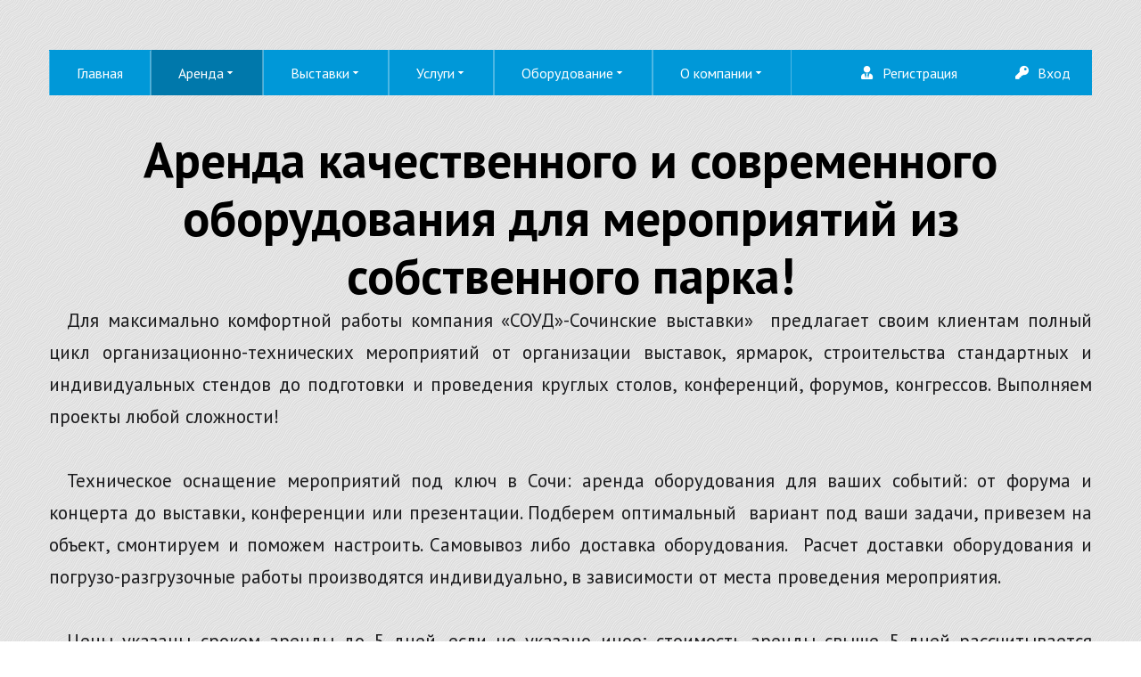

--- FILE ---
content_type: text/html; charset=utf-8
request_url: https://soud.ru/arenda.html?239
body_size: 39568
content:
<!DOCTYPE html>
<html prefix="og: http://ogp.me/ns#" xmlns="http://www.w3.org/1999/xhtml" lang="ru-ru" dir="ltr">
<head>
<meta http-equiv="Content-Type" content="text/html;charset=UTF-8">
    <meta name="viewport" content="width=device-width, initial-scale=1.0">
    <meta charset="utf-8">
	<meta property="og:image:width" content="1280">
	<meta property="og:image:height" content="853">
	<meta property="og:title" content="Выставочное оборудование">
	<meta property="og:type" content="article">
	<meta property="og:image:url" content="https://soud.ru/images/Background/3d-projekt/stend-promelektronika.jpg">
	<meta property="og:url" content="?239">
	<meta property="og:description" content="Выставочное оборудование">
	<meta name="description" content="Выставочное оборудование">
	<meta name="generator" content="Powered by Website Builder Gridbox">
	<title>Выставочное оборудование</title>
	<link href="/favicon.ico" rel="icon" type="image/vnd.microsoft.icon">
<link href="https://soud.ru/templates/gridbox/library/icons/custom-icons/icomy/font.css" rel="stylesheet">
	<link href="https://soud.ru/templates/gridbox/library/icons/custom-icons/ticket/font.css" rel="stylesheet">
	<link href="https://soud.ru/templates/gridbox/library/icons/custom-icons/vistavochnoe-oborudovanie/font.css" rel="stylesheet">
	<link href="https://soud.ru/templates/gridbox/library/icons/custom-icons/soud-icon/font.css" rel="stylesheet">
	<link href="https://soud.ru/templates/gridbox/library/icons/custom-icons/vistavki-5/font.css" rel="stylesheet">
	<link href="https://soud.ru/templates/gridbox/library/icons/custom-icons/menyu/font.css" rel="stylesheet">
	<link href="https://soud.ru/templates/gridbox/library/icons/custom-icons/dop-oborudov/font.css" rel="stylesheet">
	<link href="https://soud.ru/templates/gridbox/library/icons/custom-icons/soudicons/font.css" rel="stylesheet">
	<link href="https://soud.ru/components/com_gridbox/assets/css/storage/style-111140.css?2026-01-15-08-41-14" rel="stylesheet">
	<link href="https://www.soud.ru/js/owl23hd/assets/owl.carousel.min.css" rel="stylesheet">
	<link href="https://www.soud.ru/js/owl23hd/assets/owl.theme.default.min.css" rel="stylesheet">
	<link href="/templates/gridbox/css/gridbox.css?2.16.2" rel="stylesheet">
	<link href="/templates/gridbox/css/storage/responsive.css?2026-01-15-08-38-03" rel="stylesheet">
	<link href="https://soud.ru/templates/gridbox/css/storage/style-9.css?2026-01-15-08-38-03" rel="stylesheet">
	<link href="//fonts.googleapis.com/css?family=Roboto+Condensed:300,700,900,500%7CPT+Sans:400,300,700,900,500&amp;subset=latin,cyrillic,greek,latin-ext,greek-ext,vietnamese,cyrillic-ext&amp;display=swap" rel="stylesheet">
	<link href="https://soud.ru/templates/gridbox/css/custom.css" rel="stylesheet">
<script src="/media/mod_menu/js/menu-es5.min.js?0782a2bb5915f6375710049bee818ed7" nomodule defer></script>
	<script src="/media/vendor/jquery/js/jquery.min.js"></script>
	<script src="/components/com_gridbox/libraries/bootstrap/bootstrap.js?2.16.2"></script>
	<script src="https://soud.ru/index.php?option=com_gridbox&amp;task=editor.loadModule&amp;module=gridboxLanguage&amp;2.16.2" async></script>
	<script src="/templates/gridbox/js/gridbox.js?2.16.2"></script>
	<script src="/index.php?option=com_gridbox&amp;task=editor.getItems&amp;id=111140&amp;theme=9&amp;edit_type=&amp;view=page&amp;menuitem=492&amp;2026-01-15-08-38-03"></script>
	<script src="https://soud.ru/templates/gridbox/js/storage/code-editor-9.js?2026-01-15-08-38-03"></script>

	<link href="https://soud.ru/components/com_gridbox/assets/images/favicon.png" rel="shortcut icon" type="image/vnd.microsoft.icon">
    <style type="text/css">/*/* Plugin Accordion*/.ba-item-accordion .accordion { margin: 0;}.accordion-body .accordion-inner,.accordion-body { overflow: hidden; border: none;}.accordion-body.in[style=*"height: auto;"] .accordion-inner,.accordion-body.in[style=*"height: auto;"] { overflow: visible;}.accordion-body:not(.in) .accordion-inner > .tabs-content-wrapper,.accordion-body:not(.in) .accordion-inner { height: inherit;}.ba-item-accordion .collapse:not(.show),.ba-item-accordion .collapse { transition: height .5s ease; display: block !important;}.ba-item-accordion .accordion-group { border-radius: 0; border: 1px solid; border-bottom-width: 0; margin: 0;}.ba-item-accordion .accordion-group:last-child { border-bottom-width: 1px;}.accordion-heading > a.accordion-toggle { display: block; padding: 20px 35px 20px 20px; position: relative;}.accordion-toggle > span { align-items: center; display: inline-flex;}.accordion-heading > a > span + i { margin: 0; position: absolute; right: 15px; top: calc(50% - 9px);}.accordion-heading > a > span + i { font-size: 18px !important; letter-spacing: normal; line-height: 18px !important; }.accordion-toggle > span + i:before { display: block; transition: all .3s ease-in-out;}.accordion-toggle.active > span + i:before { transform: rotate(90deg);}.accordion-body .accordion-inner .ba-section { opacity: 0; transition: .3s ease-in-out;}.accordion-body.in .accordion-inner .ba-section { opacity: 1; transition: .3s .2s ease-in-out;}.accordion-heading > a i,.ba-tabs-wrapper .nav-tabs li a i { color: inherit; line-height: 1em; margin: 0 10px; text-align: inherit; vertical-align: middle;}/*/* Plugin Logo*/.ba-item-logo a { text-align: inherit;}.ba-logo-wrapper,.ba-logo-wrapper > a { line-height: 0; display: block;}.ba-item.ba-item-scroll-to-top { bottom: 65px; position: fixed; visibility: hidden; z-index: 10000;}.ba-item.ba-item-scroll-to-top.visible-scroll-to-top { visibility: visible;}.ba-scroll-to-top { opacity: 0; margin-bottom: -50px; transition: opacity .3s linear, visibility .3s linear, margin-bottom .3s linear;}.visible-scroll-to-top .ba-scroll-to-top { opacity: 1 !important; margin-bottom: 0;}.ba-item-scroll-to-top .ba-scroll-to-top > i { cursor: pointer; line-height: 1em; text-align: center;}/* Scroll To Top Position Right */.scroll-btn-right { right: 25px;}.ba-store-wishlist-opened .scroll-btn-right { right: calc(25px + var(--body-scroll-width));}.lightbox-open .scroll-btn-right { right: 40px;}.scroll-btn-right .ba-edit-item.full-menu { transform: translate(-75%, -50%);}/* Scroll To Top Position Left */.scroll-btn-left { left: 25px;}.scroll-btn-left .ba-edit-item.full-menu { transform: translate(-25%, -50%);}/*/* Plugin Smooth Scrolling*/.ba-scroll-to i { text-align: center;}.ba-scroll-to i { line-height: 1em;}/*/* Plugin Social Sharing*/.ba-item-social { text-align: center;}.ba-social-classic > div:hover { background: #fafafa;}.ba-social > div { align-items: center; border-radius: 3px; cursor: pointer; display: inline-flex; justify-content: flex-start; margin: 5px 10px 5px 10px; overflow: hidden; white-space: nowrap;}.ba-social .social-button { color: #fff; display: inline-block; font-style: initial; font-weight: bold; text-align: left; text-transform: initial;}.ba-social-sidebar .social-button { border: 1px solid transparent; padding-left: 0;}.ba-social.ba-social-sm div { line-height: 22px;}.ba-social.ba-social-sm .social-counter { width: 22px;}.ba-social.ba-social-sm { font-size: 12px;}.ba-social.ba-social-md div { line-height: 34px;}.ba-social.ba-social-md .social-counter { width: 34px;}.ba-social.ba-social-md { font-size: 15px;}.ba-social.ba-social-lg div { line-height: 44px;}.ba-social.ba-social-lg .social-counter { width: 44px;}.ba-social.ba-social-lg { font-size: 18px;}.ba-social.ba-social-sm .social-button { min-width: 150px;}.ba-social.ba-social-md .social-button { min-width: 200px;}.ba-social.ba-social-lg .social-button { min-width: 250px;}.ba-social.ba-social-md .social-button,.ba-social.ba-social-lg .social-button { font-size: 14px;}.ba-social-sidebar .ba-social .social-button { border: none;}.ba-social .social-button i { color: #fff; text-align: center; vertical-align: middle; width: 1em;}.ba-social.ba-social-sm .social-button i { font-size: 16px; padding: 15px;}.ba-social.ba-social-md .social-button i { font-size: 18px; padding: 15px;}.ba-social.ba-social-lg .social-button i { font-size: 21px; padding: 20px;}.social-counter { border-radius: 50%; color: #fff; display: inline-block; font-family: 'Roboto', sans-serif; font-size: 12px; font-style: initial; font-weight: bold; margin-right: 15px; position: relative; text-transform: initial;}.ba-social.ba-social-sm .social-counter { font-size: 10px;}/* Minimal */.ba-social-minimal.ba-social > div { margin: 0; position: relative; overflow: visible;}.ba-social-minimal .social-button i { color: var(--icon);}.ba-social-minimal.ba-social.ba-social-sm .social-button i,.ba-social-minimal.ba-social.ba-social-md .social-button i,.ba-social-minimal.ba-social.ba-social-lg .social-button i { border-radius: 3px; transition: .3s;}.ba-social-minimal.ba-social.ba-social-sm .social-button,.ba-social-minimal.ba-social.ba-social-md .social-button,.ba-social-minimal.ba-social.ba-social-lg .social-button { height: auto; min-width: auto;}.ba-social-minimal.ba-social.ba-social-sm .social-button { width: 44px;}.ba-social-minimal.ba-social.ba-social-md .social-button { width: 61px;}.ba-social-minimal.ba-social.ba-social-lg .social-button { width: 78px;}.ba-social-minimal .social-counter { height: 16px; line-height: 17px; position: absolute; right: -3px; margin: 0; top: 1px; width: 16px !important; font-size: 10px;}.ba-social-minimal.ba-social.ba-social-sm .social-counter { top: 1px; right: 1px;}.ba-social-minimal.ba-social.ba-social-md .social-counter { top: 5px; right: 5px;}.ba-social-minimal.ba-social.ba-social-lg .social-counter { top: 7px; right: 7px;}.ba-social-minimal.ba-social.ba-social-sm .social-button i { font-size: 14px; padding: 15px;}.ba-social-minimal.ba-social.ba-social-md .social-button i { font-size: 21px; padding: 20px;}.ba-social-minimal.ba-social.ba-social-lg .social-button i { font-size: 28px; padding: 25px;}/* Flat */.ba-social-flat > div { border: none;}.ba-social-flat.ba-social .social-counter,.ba-social-flat.ba-social .social-button i { background: rgba(0, 0, 0, 0.25);}.ba-social-classic .social-button i,.ba-social-flat.ba-social .social-button i { margin-right: 20px;}.ba-social-minimal.ba-social .social-button i:hover { color: #fff;}.ba-social-minimal.ba-social .vk .social-button i:hover,.ba-social-minimal .vk .social-counter,.ba-social-classic .vk .social-button i,.ba-social-circle .vk .social-button,.ba-social-flat.ba-social .vk { background: #5b7aa8;}.ba-social-minimal.ba-social .facebook .social-button i:hover,.ba-social-minimal .facebook .social-counter,.ba-social-classic .facebook .social-button i,.ba-social-circle .facebook .social-button,.ba-social-flat.ba-social .facebook { background: #3b5998;}.ba-social-minimal.ba-social .twitter .social-button i:hover,.ba-social-minimal .twitter .social-counter,.ba-social-classic .twitter .social-button i,.ba-social-circle .twitter .social-button,.ba-social-flat.ba-social .twitter { background: #00aced;}.ba-social-minimal.ba-social .linkedin .social-button i:hover,.ba-social-minimal .linkedin .social-counter,.ba-social-classic .linkedin .social-button i,.ba-social-circle .linkedin .social-button,.ba-social-flat.ba-social .linkedin { background: #0077B5;}.ba-social-minimal.ba-social .pinterest .social-button i:hover,.ba-social-minimal .pinterest .social-counter,.ba-social-classic .pinterest .social-button i,.ba-social-circle .pinterest .social-button,.ba-social-flat.ba-social .pinterest { background: #cb2027;}.ba-item-social:not(.ba-social-sidebar) .ba-social-classic div:hover .social-button i:before,.ba-item-social:not(.ba-social-sidebar) .ba-social-flat.ba-social div:hover .social-button i:before { animation: social-button-to-right 0.3s forwards; display: block;}@keyframes social-button-to-right { 49% {transform: translate(100%);} 50% {opacity: 0;transform: translate(-100%);} 51% {opacity: 1;}}.ba-social-circle div:hover .social-button i:before { animation: social-button-to-bottom 0.3s forwards; display: block;}@keyframes social-button-to-bottom { 49% {transform: translateY(100%);} 50% {opacity: 0;transform: translateY(-100%);} 51% {opacity: 1;}}/* Classic */.ba-social-classic > div { background: var(--bg-secondary);}.ba-social-classic .social-button { color: #000;}.ba-social-classic .social-counter { background: rgba(0, 0, 0, 0.05); color: #000;}/* Social Circle */.ba-social-circle.ba-social > div { display: inline-block; line-height: normal; position: relative; vertical-align: top;}.ba-social-minimal .social-button,.ba-social-circle .social-button { color: transparent; display: block; overflow: hidden; padding: 0; width: 0;}.ba-social-circle .social-button i { border-radius: 50%; position: absolute; vertical-align: middle;}.ba-social-circle .social-counter { background-color: transparent; color: #333; margin: 0;}.ba-social-circle.ba-social .social-button { align-items: center; border-radius: 50%; box-sizing: border-box; display: flex; justify-content: center; margin: 0 auto;}.ba-social-sidebar .ba-social-circle.ba-social .social-button { border-width: 0; margin: 3px 0; padding: 5px 10px;}.ba-social-sidebar .ba-social-circle { margin-top: 1px;}.ba-social-circle.ba-social .social-button i { margin: 0; font-size: 16px !important;}.ba-social-circle.ba-social.ba-social-sm .social-button { min-width: 55px; height: 55px;}.ba-social-circle.ba-social.ba-social-md .social-button { min-width: 65px; height: 65px;}.ba-social-circle.ba-social.ba-social-lg .social-button { min-width: 75px; height: 75px;}.ba-social-circle.ba-social.ba-social-sm .social-counter,.ba-social-circle.ba-social.ba-social-md .social-counter,.ba-social-circle.ba-social.ba-social-lg .social-counter { line-height: 36px; font-size: 14px; font-weight: bold;}.ba-social-sidebar .ba-social-circle.ba-social .social-counter { padding: 0;}.ba-social-circle .social-counter:before,.ba-social-circle .social-counter:after { display: none;}.ba-social-sidebar .ba-social.ba-social-circle > div { max-width: none; min-width: auto;}.ba-social-sidebar .ba-social.ba-social-circle .social-counter { bottom: 10px; color: #fff; font-size: 10px; left: 50%; line-height: normal !important; position: absolute; transform: translateX(-50%);}/* Social Sidebar */.ba-social-sidebar { left: 100% !important; position: fixed !important; top: 50% !important; min-height: 50px; transition: opacity .3s linear; z-index: 10000;}.ba-opened-menu .ba-social-sidebar { z-index: 5;}.ba-social-sidebar[data-size="ba-social-lg"][data-style="ba-social-minimal"] { transform: translateY(calc((-74px/2) * var(--social-count))) translateX(-100%);}.ba-social-sidebar[data-size="ba-social-md"][data-style="ba-social-minimal"] { transform: translateY(calc((-62px/2) * var(--social-count))) translateX(-100%);}.ba-social-sidebar[data-size="ba-social-sm"][data-style="ba-social-minimal"] { transform: translateY(calc((-59px/2) * var(--social-count))) translateX(-100%);}.ba-social-sidebar[data-size="ba-social-lg"][data-style="ba-social-flat"] { transform: translateY(calc((-74px/2) * var(--social-count))) translateX(-100%);}.ba-social-sidebar[data-size="ba-social-md"][data-style="ba-social-flat"] { transform: translateY(calc((-62px/2) * var(--social-count))) translateX(-100%);}.ba-social-sidebar[data-size="ba-social-sm"][data-style="ba-social-flat"] { transform: translateY(calc((-59px/2) * var(--social-count))) translateX(-100%);}.ba-social-sidebar[data-size="ba-social-lg"][data-style="ba-social-classic"] { transform: translateY(calc((-71px/2) * var(--social-count))) translateX(-100%);}.ba-social-sidebar[data-size="ba-social-md"][data-style="ba-social-classic"] { transform: translateY(calc((-58px/2) * var(--social-count))) translateX(-100%);}.ba-social-sidebar[data-size="ba-social-sm"][data-style="ba-social-classic"] { transform: translateY(calc((-56px/2) * var(--social-count))) translateX(-100%);}.ba-social-sidebar[data-size="ba-social-lg"][data-style="ba-social-circle"] { transform: translateY(calc((-92px/2) * var(--social-count))) translateX(-100%);}.ba-social-sidebar[data-size="ba-social-md"][data-style="ba-social-circle"] { transform: translateY(calc((-82px/2) * var(--social-count))) translateX(-100%);}.ba-social-sidebar[data-size="ba-social-sm"][data-style="ba-social-circle"] { transform: translateY(calc((-72px/2) * var(--social-count))) translateX(-100%);}.lightbox-open .ba-social-sidebar { left: calc(100% - 17px) !important; transition: opacity 0s linear; opacity: 0;}.ba-social-sidebar .ba-social-lg > div,.ba-social-sidebar .ba-social-md > div,.ba-social-sidebar .ba-social-sm > div { max-width: 100px;}.ba-social-sidebar .ba-social-classic { align-items: flex-end; display: flex; flex-direction: column;}.ba-social-sidebar .ba-social-classic > div { border-radius: 0;}.ba-social-sidebar .ba-social-classic .social-button { backface-visibility: hidden; border-width: 0;}.ba-social-sidebar .ba-social-lg:hover > div ,.ba-social-sidebar .ba-social-md:hover > div ,.ba-social-sidebar .ba-social-sm:hover > div { backface-visibility: hidden; max-width: 350px;}.ba-social-sidebar .ba-social-minimal.ba-social-lg,.ba-social-sidebar .ba-social-minimal.ba-social-md,.ba-social-sidebar .ba-social-minimal.ba-social-sm { overflow: visible; text-align: center !important;}.ba-social-sidebar .ba-social-lg,.ba-social-sidebar .ba-social-md,.ba-social-sidebar .ba-social-sm { overflow: hidden; text-align: right !important;}.ba-social-sidebar .ba-social.ba-social-lg:not(.ba-social-circle):not(.ba-social-minimal) > div { transform: translateX(100%) translateX(-62px);}.ba-social-sidebar .ba-social.ba-social-md:not(.ba-social-circle):not(.ba-social-minimal) > div { transform: translateX(100%) translateX(-49px);}.ba-social-sidebar .ba-social.ba-social-sm:not(.ba-social-circle):not(.ba-social-minimal) > div { transform: translateX(100%) translateX(-47px);}.ba-social-sidebar .ba-social.ba-social-sm:not(.ba-social-circle):not(.ba-social-minimal) > div:hover,.ba-social-sidebar .ba-social.ba-social-md:not(.ba-social-circle):not(.ba-social-minimal) > div:hover,.ba-social-sidebar .ba-social.ba-social-lg:not(.ba-social-circle):not(.ba-social-minimal) > div:hover { transform: translateX(1px);}.ba-social-sidebar .ba-social > div { display: inline-block; margin: 0; text-align: center; transition: transform .3s linear;}.ba-social-sidebar .ba-social .social-counter { text-align: center;}/*/* Plugin Social Icons*/.ba-item-social-icons .ba-icon-wrapper a { display: inline-block; vertical-align: middle; margin-bottom: 5px;}.ba-item-social-icons .ba-icon-wrapper a:not(:last-child){ margin-right: 5px;}.ba-item-social-icons .ba-icon-wrapper i { text-align: center; box-shadow: none;}/*/* Main menu*/.main-menu > .add-new-item,.close-menu,.open-menu { display: none;}.mod-menu__sub,.nav-child { transition: all .5s ease;}.nav { margin: 0;}.main-menu .nav { font-size: 0; letter-spacing: 0; line-height: 0; list-style: none; margin-bottom: 0; padding-left: 0;}.main-menu .nav > li { display: inline-block; float: none; overflow: visible; text-decoration: none;}.vertical-menu .main-menu .nav > li { overflow: visible;}.main-menu .nav > li > a,.main-menu .nav > li > span { background: transparent; display: block;}.main-menu .nav > li > a:hover,.main-menu .nav > li > a:focus { background: transparent;}.mod-menu__sub,.nav-child { padding: 0; width: 250px;}li.deeper > span i.ba-icon-caret-right,li.deeper > a i.ba-icon-caret-right { color: inherit; font-size: inherit; line-height: inherit; padding: 0 5px;}.vertical-menu li.deeper > span i.ba-icon-caret-right,.vertical-menu li.deeper > a i.ba-icon-caret-right,.nav > li li.deeper > span i.ba-icon-caret-right,.nav > li li.deeper > a i.ba-icon-caret-right { float: right;}@-moz-document url-prefix() { .nav li.deeper > span i.ba-icon-caret-right, .nav li.deeper > a i.ba-icon-caret-right { float: right; } li.deeper > span i.ba-icon-caret-right, li.deeper > a i.ba-icon-caret-right { display: block; float: none; position: static; text-align: right; }}.deeper.parent > .mod-menu__sub,.deeper.parent > .nav-child { display: none;}.nav > .deeper.parent > .mod-menu__sub,.nav > .deeper.parent > .nav-child { padding: 0; position: absolute; z-index: 20;}.mod-menu__sub li > span,.mod-menu__sub li > a,.nav-child li > span,.nav-child li > a { display: block; padding: 10px 20px;}.mod-menu__sub > .deeper,.nav-child > .deeper { position: relative;}.mod-menu__sub li,.nav-child li { text-decoration: none; list-style: none;}.mod-menu__sub > .deeper:hover > .mod-menu__sub,.nav-child > .deeper:hover > .nav-child { left: 100%; position: absolute; top: 0px;}.nav li.deeper:hover > .mod-menu__sub,.megamenu-editing.megamenu-item > .tabs-content-wrapper .ba-section,.nav li:hover > .tabs-content-wrapper .ba-section,.nav li.deeper:hover > .nav-child { animation-fill-mode: none; animation-delay: 0s; box-sizing: border-box; display: block;}li.deeper >span,li.deeper > a { position: relative;}.ba-menu-backdrop { background-color: rgba(0,0,0, .1); bottom: 0; display: none; left: 0; position: fixed; right: 0; top: 0; z-index: 1;}.dropdown-left-direction { right: 0;}.child-dropdown-left-direction,.dropdown-left-direction ul { right: 100%; left: auto !important;}.dropdown-top-direction { transform: translateY(calc( 0px - var(--dropdown-top-diff) - 25px)); top: auto !important;}/* Menu With Icon */.ba-item-main-menu .nav li span i.ba-menu-item-icon,.ba-item-main-menu .nav li a i.ba-menu-item-icon,.menu li span i.ba-menu-item-icon,.menu li a i.ba-menu-item-icon { color: inherit; line-height: 0; margin-right: 10px; text-align: center; vertical-align: middle; width: 1em;}/* Megamenu */.megamenu-item .ba-section { max-width: 100%;}.megamenu-item > .mod-menu__sub,.ba-menu-wrapper > .tabs-content-wrapper,.megamenu-item > .tabs-content-wrapper,.megamenu-item > .nav-child { display: none !important; z-index: 999;}.row-with-megamenu .megamenu-editing.megamenu-item > .tabs-content-wrapper,.megamenu-item:hover >.tabs-content-wrapper { display: block !important;}.megamenu-item >.tabs-content-wrapper { position: absolute; top: 100%;}.vertical-menu .megamenu-item >.tabs-content-wrapper.ba-container { top: 0;}.megamenu-item >.tabs-content-wrapper:not(.ba-container) { max-width: none !important;}.megamenu-item >.tabs-content-wrapper:not(.ba-container) .ba-section { width: 100% !important;}.megamenu-item >.tabs-content-wrapper.ba-container:not(.megamenu-center) { margin: 0 !important;}.megamenu-item >.tabs-content-wrapper.ba-container { width: auto !important; max-width: none;}.mod-menu__sub > .megamenu-item .ba-icon-caret-right,.mod-menu__sub > .megamenu-item >.tabs-content-wrapper,.nav-child > .megamenu-item .ba-icon-caret-right,.nav-child > .megamenu-item >.tabs-content-wrapper { display: none !important;}.megamenu-item .ba-section { min-height: 50px;}/* Vertical layout menu */.vertical-menu .main-menu .nav > li { display: block; position: relative;}.vertical-menu .main-menu .nav > li.deeper.parent > .mod-menu__sub,.vertical-menu .megamenu-item > .tabs-content-wrapper.ba-container,.vertical-menu .main-menu .nav > li.deeper.parent > .nav-child { margin-left: 100% !important;}.vertical-menu .megamenu-item >.tabs-content-wrapper.ba-container.megamenu-center { padding: 0 !important; top: auto;}.vertical-menu .main-menu .nav > li.megamenu-item { align-items: center; display: flex;}.vertical-menu .main-menu .nav > li> span,.vertical-menu .main-menu .nav > li> a { width: 100%; box-sizing: border-box;}.vertical-menu .main-menu .nav > li .mod-menu__sub,.vertical-menu .main-menu .nav > li .nav-child { top: 0;}.megamenu-item > .tabs-content-wrapper { margin-left: calc(var(--menu-item-left-offset) * -1) !important;}.megamenu-item > .tabs-content-wrapper.ba-container { margin-left: 0 !important;}.megamenu-item > .tabs-content-wrapper.ba-container.megamenu-center { margin-left: calc(var(--menu-item-width) / 2 - var(--megamenu-width) / 2 - 50px) !important;}.ba-hamburger-menu >.main-menu .ba-overlay { z-index: -1;}.ba-menu-wrapper:not(.vertical-menu) .nav > li.deeper > span i.ba-icon-caret-right:before,.ba-menu-wrapper:not(.vertical-menu) .nav > li.deeper > a i.ba-icon-caret-right:before,.ba-menu-wrapper:not(.vertical-menu) .menu > li.deeper > span i.ba-icon-caret-right:before,.ba-menu-wrapper:not(.vertical-menu) .menu > li.deeper > a i.ba-icon-caret-right:before { display: block; transform: rotate(90deg);}.vertical-menu .nav > .megamenu-item > span:after,.vertical-menu .nav > .megamenu-item > a:after,.vertical-menu .nav > .deeper.parent > span:after,.vertical-menu .nav > .deeper.parent > a:after,.vertical-menu .menu > .megamenu-item > span:after,.vertical-menu .menu > .megamenu-item > a:after,.vertical-menu .menu > .deeper.parent > span:after,.vertical-menu .menu > .deeper.parent > a:after { transform: rotate(-90deg);}/* Collapsible Vertical Menu*/.collapsible-vertical-submenu.vertical-menu .main-menu .nav > li.deeper.parent > .mod-menu__sub,.collapsible-vertical-submenu.vertical-menu .main-menu .nav > .deeper.parent .mod-menu__sub,.collapsible-vertical-submenu.vertical-menu .main-menu .nav > .deeper.parent .nav-child, .collapsible-vertical-submenu.vertical-menu .main-menu .menu > .deeper.parent .mod-menu__sub, .collapsible-vertical-submenu.vertical-menu .main-menu .menu > .deeper.parent .nav-child { box-sizing: border-box; display: block; margin-left: 0 !important; margin-top: 0; position: static; transform: none !important; width: 100% !important;}@keyframes visible-nav-child { 0% {max-height: 0; overflow: hidden;opacity: 0;} 99%{max-height: 400vh; overflow: visible; opacity: 1;} 100%{max-height: 400vh; overflow: visible; opacity: 1;}}.collapsible-vertical-submenu.vertical-menu .deeper.parent.visible-nav-child > ul.mod-menu__sub, .collapsible-vertical-submenu.vertical-menu .deeper.parent.visible-nav-child > .tabs-content-wrapper, .collapsible-vertical-submenu.vertical-menu .deeper.parent.visible-nav-child > ul.nav-child { animation: visible-nav-child .5s linear both!important; overflow: visible;}@keyframes hidden-nav-child { to{max-height: 0!important; overflow: hidden; opacity: 0;}}.collapsible-vertical-submenu.vertical-menu .deeper.parent.hidden-nav-child > ul.mod-menu__sub, .collapsible-vertical-submenu.vertical-menu .deeper.parent.hidden-nav-child > .tabs-content-wrapper, .collapsible-vertical-submenu.vertical-menu .deeper.parent.hidden-nav-child > ul.nav-child { animation: hidden-nav-child .3s linear both !important; box-sizing: border-box;}.collapsible-vertical-submenu.vertical-menu .deeper.parent:not(.visible-nav-child) > ul.mod-menu__sub, .collapsible-vertical-submenu.vertical-menu .deeper.parent:not(.visible-nav-child) > .tabs-content-wrapper, .collapsible-vertical-submenu.vertical-menu .deeper.parent:not(.visible-nav-child) > ul.nav-child { max-height: 0 !important; overflow: hidden; padding-top: 0 !important; padding-bottom: 0 !important;}.collapsible-vertical-submenu.vertical-menu .deeper.parent.visible-nav-child > span i:not(.ba-menu-item-icon):before, .collapsible-vertical-submenu.vertical-menu .deeper.parent.visible-nav-child > a i:not(.ba-menu-item-icon):before { transform: rotate(90deg);}.collapsible-vertical-submenu.vertical-menu .deeper.parent > span i:before, .collapsible-vertical-submenu.vertical-menu .deeper.parent > a i:before { align-items: center; display: inline-flex; justify-content: center; transition: all .15s linear; width: 1em;}.album-in-lightbox-open .ba-row,.album-in-lightbox-open .ba-row:hover { z-index: auto !important;}/* Fix for gallery tooltip */body .ba-edit-gallery-btn { overflow: visible;}/*/* Plugin Headline*/.ba-item-headline .headline-wrapper > * > span { display: inline-block; white-space: nowrap;}@keyframes notification-in { from {bottom: 0; transform: translateY(100%); opacity: 0;}}#system-message { animation: notification-in .4s cubic-bezier(.25,.98,.26,.99) both; border-radius: 6px; border: none; bottom: 50px; box-shadow: 0 10px 30px rgba(0,0,0,0.3); color: #fff; display: block; opacity: 1; overflow: hidden; padding: 0; position: fixed; right: 50px; text-shadow: none; visibility: visible; z-index: 1510;}#system-message-container .alert { background: #02adea; display: inline-block; padding: 40px 25px; width: 250px;}#system-message-container .alert.alert-warning,#system-message-container .alert.alert-danger,#system-message-container .alert.alert-error { background-color: #ff776f;;}#system-message .alert-heading { color: #fff; display: block; font-size: 14px; font-weight: bold; letter-spacing: 0; line-height: 16px; margin: 0 0 15px !important; text-align: left; text-decoration: none; text-transform: uppercase;}#system-message > div .alert-message { color: #fff; font-size: 14px; font-weight: 500; line-height: 24px; margin: 0; opacity: .6; word-break: break-word;}#system-message .alert:before,#system-message .close { color: #fff; opacity: 1; padding: 8px; position: absolute; right: 5px; text-shadow: none; top: 0; opacity: 0;}#system-message > .alert:before { content: '\e04a'; display: inline-block; font: normal normal normal 24px/1 'balbooa-family'; opacity: 1; padding: 13px 10px;}/*/* Plugin Sticky Header*/.ba-sticky-header { transform: translateY(-100vh); position: fixed; top: 0;}.ba-sticky-header.visible-sticky-header { display: block; left: 0; max-width: 100%; right: 0; transform: none; z-index: 45;}.ba-store-cart-opened .header:not(.sidebar-menu) .ba-sticky-header.visible-sticky-header,.ba-store-wishlist-opened .header:not(.sidebar-menu) .ba-sticky-header.visible-sticky-header { max-width: calc(100vw - var(--body-scroll-width));}.ba-store-cart-opened .sidebar-menu .ba-sticky-header.visible-sticky-header,.ba-store-wishlist-opened .sidebar-menu .ba-sticky-header.visible-sticky-header { max-width: calc(100vw - var(--sidebar-menu-width) - var(--body-scroll-width));}.sticky-header-opened .ba-sticky-header-parent { z-index: 999999 !important;}.sticky-header-opened .header.ba-sticky-header-parent { z-index: 9999999 !important;}.sticky-header-opened .ba-sticky-header-parent ~ .ba-comments-modal { z-index: 99999999;}.lazy-load-image,.lazy-load-image > .parallax-wrapper .parallax,.slideshow-content.lazy-load-image .ba-slideshow-img,.lazy-load-image .ba-store-app-product .ba-slideshow-img:before,.lazy-load-image .ba-store-app-product a:before,.lazy-load-image .ba-slideshow-img a, .lazy-load-image .ba-blog-post-image a { background-image: none !important;}/* ======================================================================== Default Joomla ========================================================================== */.icon-edit:before { content: "\f1c6"; font-family: 'balbooa-family' !important; font-size: 18px;}.btn-link ~ [role="tooltip"] { background: #2c2c2c; border-radius: 4px; box-shadow: 0 10px 30px rgb(0 0 0 / 30%); color: #ffffff8f; font-size: 12px; font-weight: 500; line-height: 24px; margin: 0; max-width: 200px; opacity: 0; padding: 20px; pointer-events: none; position: absolute !important; text-align: left; transition: opacity .3s; width: auto; z-index: 100000;}.btn-link:hover ~ [role="tooltip"] { opacity: 1;}.btn.btn-link { color: #363637; background-color: #e6e6e6; display: inline-flex; align-items: center;}.btn.btn-link .icon-edit { margin-right: 10px !important;}button [class*="icon"] { display: none !important;}.modal-footer:before,.modal-footer:after,.row:before,.row:after,.pager:before,.pager:after,.form-horizontal .control-group:before,.form-horizontal .control-group:after,.navbar-inner:before,.navbar-inner:after,.nav-pills:before,.nav-pills:after,.thumbnails:before,.thumbnails:after,.clearfix:before,.clearfix:after { display: table; content: ""; line-height: 0;}.modal-footer:after,.row:after,.pager:after,.form-horizontal .control-group:after,.navbar-inner:after,.nav-pills:after,.thumbnails:after,.clearfix:after { clear: both;}ul.inline > li,ol.inline > li { display: inline-block;}[class*="span"] { min-height: 1px;}input[class*="span"],select[class*="span"],textarea[class*="span"],.uneditable-input[class*="span"],.row-fluid input[class*="span"],.row-fluid select[class*="span"],.row-fluid textarea[class*="span"],.row-fluid .uneditable-input[class*="span"] { float: none; margin-left: 0;}.page-header { margin: 18px 0 27px; padding-bottom: 8px;}.dl-horizontal dt { clear: left; float: left; overflow: hidden; padding: 5px 0; text-align: right; text-overflow: ellipsis; white-space: nowrap; width: 160px;}.dl-horizontal dd { margin-left: 180px; padding: 5px 0;}.breadcrumb { margin: 10px 0;}body:not(.com_gridbox) .body { margin: 100px 0;}body:not(.com_gridbox) .body .main-body { box-sizing: border-box; margin: 0 auto; max-width: 100%;}body:not(.com_gridbox) .hidden { display: none; visibility: hidden;}.pull-right { float: right;}.pull-left { float: left;}.visible-phone,.visible-tablet,.hidden-desktop { display: none !important;}.visible-desktop { display: inherit !important;}.center *,.center,.table td.center,.table th.center { text-align: center;}[class^="icon-"]:not(.ba-settings-group):not(.ba-tabs-wrapper):not(.add-on):not(.accordion):not(.modal-backdrop):not(.minicolors-input),[class*=" icon-"]:not(.ba-settings-group):not(.ba-tabs-wrapper):not(.add-on):not(.accordion):not(.modal-backdrop):not(.minicolors-input) { display: inline-block; font-size: 0.8em; height: 14px; line-height: 14px; margin-right: .2em; vertical-align: baseline; width: 14px;}.fade { opacity: 0; transition: opacity .15s linear;}.fade.in { opacity: 1;}.element-invisible { border: 0; height: 1px; margin: 0; overflow: hidden; padding: 0; position: absolute; width: 1px;}/* Navigation */.nav > li > a { display: block;}.nav > li > a:hover,.nav > li > a:focus { text-decoration: none;}.nav > li > a > img { max-width: none;}.nav > .pull-right { float: right;}.navbar-inner { background-color: #f5f5f5; border-radius: 4px; border: 1px solid #f3f3f3; min-height: 40px; padding-left: 20px; padding-right: 20px;}.navbar .nav.pull-right { float: right; margin-right: 0;}.navbar .nav { display: block; float: left; left: 0; margin: 0 10px 0 0; position: relative;}.dropdown-menu.pull-right,.pull-right > .dropdown-menu ,.navbar .pull-right > li > .dropdown-menu,.navbar .nav > li > .dropdown-menu.pull-right { left: auto; right: 0;}.navbar .nav > li > .dropdown-menu:after { border-bottom: 6px solid #fff; border-left: 6px solid transparent; border-right: 6px solid transparent; content: ''; display: inline-block; left: 10px; position: absolute; top: -6px;}.navbar .pull-right > li > .dropdown-menu:after,.navbar .nav > li > .dropdown-menu.pull-right:after { left: auto; right: 13px;}.navbar .nav > li > .dropdown-menu:before { border-left: 7px solid transparent; border-right: 7px solid transparent; border-bottom: 7px solid #f3f3f3; content: ''; display: inline-block; left: 9px; position: absolute; top: -7px;}.navbar .pull-right > li > .dropdown-menu:before,.navbar .nav > li > .dropdown-menu.pull-right:before { left: auto; right: 12px;}.nav-tabs > li > a,.nav-pills > li > a { line-height: 14px; margin-right: 2px; padding-left: 10px; padding-right: 10px;}.nav-tabs { border-bottom: 1px solid #f3f3f3;}.nav-tabs > li > a { border-radius: 4px 4px 0 0; border: 1px solid transparent; line-height: 18px; padding: 10px;}.nav-tabs > .active > a,.nav-tabs > .active > a:hover,.nav-tabs > .active > a:focus { background-color: #fff; border: 1px solid #f3f3f3; border-bottom-color: transparent; color: #555; cursor: default;}.nav-tabs.nav-stacked > li > a { border-radius: 0;}.nav-pills.nav-stacked > li > a { margin-bottom: 3px;}.nav-pills.nav-stacked > li:last-child > a { margin-bottom: 1px;}.nav-stacked > li { float: none;}.nav-stacked > li > a { margin-right: 0;}.nav-tabs.nav-stacked { border-bottom: 0;}.thumbnails { list-style: none; margin-left: -20px;}.row-fluid .thumbnails { margin-left: 0;}.thumbnails > li { float: left; margin-bottom: 18px; margin-left: 20px;}.com_media .thumbnails > li a { color: #818fa1;}.com_media { font-size: 14px ; font-weight: 400; line-height: 18px;}.pull-right.item-image { margin: 0 0 20px 20px;}.pull-left.item-image { margin: 0 20px 20px 0;}.label,.badge { background-color: #fafafa; border-radius: 3px; color: #363637; display: inline-block; font-size: 14px; letter-spacing: 0; line-height: 14px; padding: 10px 15px; vertical-align: middle; white-space: nowrap;}.badge { padding: 5px; background-color: #e6e6e6}.label:empty,.badge:empty { display: none;}.small { font-size: 0.7em;}/* Modal */div.modal { background-color: #fff; border-radius: 6px; box-shadow: 0 15px 40px rgba(0,0,0,.15); left: 50%; margin-left: -40%; outline: none; position: fixed; top: 5%; width: 80%; z-index: 1050;}body:not(.com_gridbox) .modal-body { width: 98%; position: relative; max-height: 400px; padding: 1%;}div.modal.fade { transition: opacity .3s linear, top .3s ease-out; top: -25%;}div.modal.fade.in { top: 5%;}.well { border: none; margin-bottom: 20px; min-height: 20px; padding: 19px;}.thumbnails-media .imgFolder span { line-height: 90px !important; font-size: 38px !important; margin: 0; width: auto!important;}.container-popup { padding: 28px 10px 10px 10px;}.modal-header { padding: 10px 20px;}.modal-header h3 { margin: 0; text-align: left;}button.close { -webkit-appearance: none; background: transparent; border: 0; cursor: pointer;}.modal-footer { border-top: 1px solid #f3f3f3; margin-bottom: 0; padding: 15px; text-align: right;}.modal-footer .btn + .btn { margin-left: 5px; margin-bottom: 0;}.modal-footer .btn-group .btn + .btn { margin-left: -1px;}.modal-footer .btn-block + .btn-block { margin-left: 0;}/* Modal Backdrop */body:not(.com_gridbox) .modal-backdrop { background-color: #000; bottom: 0; left: 0; position: fixed; right: 0; top: 0; z-index: 1040;}.modal-backdrop.fade { opacity: 0;}body:not(.com_gridbox) .modal-backdrop.in,body:not(.com_gridbox) .modal-backdrop.fade.in { opacity: 0.8;}/* Datepicker */.datepicker-dropdown.datepicker-orient-top:before { border-top-color: #f3f3f3;}.datepicker-dropdown.dropdown-menu { min-width: 250px;}/* Radio / Checkbox */.radio,.checkbox { min-height: 18px; padding-left: 20px;}.radio input[type="radio"],.checkbox input[type="checkbox"] { margin-left: -20px;}#modlgn-remember { margin: 0 5px; vertical-align: bottom;}.controls > .radio:first-child,.controls > .checkbox:first-child { padding-top: 5px;}.radio.inline,.checkbox.inline { display: inline-block; margin-bottom: 0; padding-top: 5px; vertical-align: middle; width: auto;}.radio.inline + .radio.inline,.checkbox.inline + .checkbox.inline { margin-left: 10px;}.radio.btn-group input[type=radio] { display: none;}.radio.btn-group > label:first-of-type { border-bottom-left-radius: 4px; border-top-left-radius: 4px; margin-left: 0;}fieldset.radio.btn-group { padding-left: 0;}select,.btn-group input,.filters.btn-toolbar input,.form-search input,.form-search textarea,.form-search select,.form-search .help-inline,.form-search .uneditable-input,.form-search .input-prepend,.form-search .input-append,.form-inline input,.form-inline textarea,.form-inline select,.form-inline .help-inline,.form-inline .uneditable-input,.form-inline .input-prepend,.form-inline .input-append,.form-horizontal input,.form-horizontal textarea,.form-horizontal select,.form-horizontal .help-inline,.form-horizontal .uneditable-input,.form-horizontal .input-prepend,.form-horizontal .input-append { display: inline-block; font-size: inherit; margin-bottom: 0; vertical-align: middle;}.form-inline label { display: inline-block;}.dropdown-menu .form-inline input { width: auto;}/* Control Group */.control-group { margin-bottom: 9px; display: flex; flex-direction: column;}.control-group label{ text-align: left;}.control-group select,.control-group input { flex-grow: 1; margin-bottom: 0;}.control-group .controls textarea,.control-group .controls select,.control-group .controls input{ width: 100%;}.control-group .input-group input { width: auto;}.control-group button { white-space: nowrap;}.field-calendar .input-group { display: flex;}.accordion-button { align-items: center; background-color: transparent; border-radius: 0; border: 1px solid #f3f3f3; color: #22262a; display: flex; font-size: 1rem; overflow-anchor: none; padding: 1rem 1.25rem; position: relative; transition: color .15s ease-in-out,background-color .15s ease-in-out,border-color .15s ease-in-out,box-shadow .15s ease-in-out,border-radius .15s ease; width: 100%;}legend + .control-group { margin-top: 18px; -webkit-margin-top-collapse: separate;}.form-horizontal .control-group { margin-bottom: 18px;}.form-horizontal .controls { margin-left: 180px;}.logout .form-horizontal .controls { margin-left: 0;}.controls > .nav { margin-bottom: 20px;}.control-group .control-label { float: left; line-height: 2em; padding-top: 5px; text-align: right; width: 160px;}.form-vertical .control-label { float: none; padding-right: 0; padding-top: 0; text-align: left; width: auto;}body:not(.com_gridbox) .btn-group input,body:not(.com_gridbox) .form-inline input,body:not(.com_gridbox) .form-vertical .controls input { font-size: 18px;}.form-horizontal .help-block { margin-bottom: 0;}.form-horizontal input + .help-block,.form-horizontal select + .help-block,.form-horizontal textarea + .help-block,.form-horizontal .uneditable-input + .help-block,.form-horizontal .input-prepend + .help-block,.form-horizontal .input-append + .help-block { margin-top: 9px;}.form-horizontal .form-actions { padding-left: 180px;}.control-label .hasPopover,.control-label .hasTooltip { display: inline-block; width: auto;}/* Collapse */.collapse:not(.show) { height: 0; overflow: hidden; position: relative; transition: height .35s ease;}.collapse.in { height: auto;}.accordion-button:after { content: "\f2f2"; font-family: 'balbooa-family' !important; font-size: 24px; position: absolute; right: 20px; transition: transform .2s ease-in-out,-webkit-transform .2s ease-in-out;}.accordion-button:not(.collapsed):after { transform: rotate(180deg);}.com_users .control-group { display: block;}.com_users .control-group .controls input.inputbox { width: auto;}/* Alert */.alert { padding: 8px 35px 8px 14px;}.alert,.alert h4 { color: #c09853;}.alert h4 { margin: 0 0 .5em;}.alert .close { cursor: pointer; line-height: 18px; position: relative; right: -21px; top: -2px;}.alert-danger,.alert-error { background-color: #f2dede; border-color: #eed3d7; color: #b94a48;}.alert-danger h4,.alert-error h4 { color: #b94a48;}.alert-success,.alert-info { background-color: #d9edf7; border-color: #bce8f1; color: #3a87ad;}.alert-success h4,.alert-info h4 { color: #3a87ad;}.alert-block { padding-top: 14px; padding-bottom: 14px;}.alert-block > p,.alert-block > ul { margin-bottom: 0;}.alert-block p + p { margin-top: 5px;}.close { color: #000; float: right; font-size: 20px; font-weight: bold; line-height: 18px; opacity: 0.2;}.close:hover,.close:focus { color: #000; cursor: pointer; opacity: 0.4; text-decoration: none;}/* Button */.ba-checkout-authentication-btn-wrapper span,.com_virtuemart .fg-button,.com_virtuemart .button,.pager li > a,.pager li > span,.btn { background-color: #fafafa; border-radius: 3px; border: none; box-sizing: border-box; color: #363637; cursor: pointer; display: inline-block; font-size: 14px ; font-weight: 500; letter-spacing: 0; line-height: 18px; margin-bottom: 0; overflow: hidden; padding: 15px; text-align: center; text-decoration: none; text-transform: uppercase; vertical-align: middle;}a.btn[href="#advancedSearch"] .icon-list { display: none;}.button:hover,.btn:hover,.btn:focus,.btn:active,.btn.active,.btn.disabled,.btn[disabled],.btn-primary:hover,.btn-primary:focus,.btn-primary:active,.btn-primary.active,.btn-primary.disabled,.btn-primary[disabled] { opacity: .85;}.btn:hover,.btn:focus,.btn:active { color: #363637; background-color: #e6e6e6; border: none;}.btn.active,.btn:active { background-image: none; outline: 0;}.btn-link,.btn-link:hover,.btn-link:focus,.btn-link:active,.btn-link[disabled] { background-color: transparent;}.btn-link { border-color: transparent; cursor: pointer;}.btn-block { box-sizing: border-box; display: block; padding-left: 0; padding-right: 0; width: 100%;}.btn-block + .btn-block { margin-top: 5px;}input[type="submit"].btn-block,input[type="reset"].btn-block,input[type="button"].btn-block { width: 100%;}.ba-checkout-authentication-btn-wrapper span:hover,.btn-success:hover,.btn-success:focus,.btn-success:active,.btn-success.active,.btn-success.disabled,.btn-success[disabled],.btn-primary:hover,.btn-primary { background-color: var(--primary); color: var(--title-inverse);}.btn-danger:hover,.btn-danger:focus,.btn-danger:active,.btn-danger.active,.btn-danger.disabled,.btn-danger[disabled] { background-color: var(--accent); color: var(--title-inverse);}.btn-group { display: inline-block; position: relative; vertical-align: middle; white-space: nowrap;}.btn-group + .btn-group { margin-left: 5px;}.btn-toolbar { margin-top: 9px; margin-bottom: 9px;}.btn-toolbar > .btn + .btn,.btn-toolbar > .btn-group + .btn,.btn-toolbar > .btn + .btn-group { margin-left: 5px;}.btn-group > .btn { border-radius: 3px; position: relative;}.btn-group > .btn + .btn { margin-left: -1px;}.btn-group > .btn:hover,.btn-group > .btn:focus,.btn-group > .btn:active,.btn-group > .btn.active { z-index: 2;}.btn-group .dropdown-toggle:active,.btn-group.open .dropdown-toggle { outline: 0;}.btn-group > .btn + .dropdown-toggle { padding-left: 8px; padding-right: 8px;}.btn-group.open .dropdown-toggle { background-image: none;}.btn-group.open .btn.dropdown-toggle { background-color: #e6e6e6;}.btn-group.open .btn-primary.dropdown-toggle { background-color: #51d151;}.btn .caret { margin-left: 0; margin-top: 8px;}.btn-primary .caret { border-bottom-color: #fff; border-top-color: #fff;}.btn-group-vertical { display: inline-block;}.btn-group-vertical > .btn { border-radius: 0; display: block; float: none; max-width: 100%;}.btn-group-vertical > .btn + .btn { margin-left: 0; margin-top: -1px;}.btn-group-vertical > .btn:first-child { border-radius: 4px 4px 0 0;}.btn-group-vertical > .btn:last-child { border-radius: 0 0 4px 4px;}.form-search label,.form-inline label,.form-search .btn-group,.form-inline .btn-group { display: inline-block;}.input-prepend > .add-on,.input-append > .add-on { vertical-align: top;}.input-append,.input-prepend { display: inline-block; font-size: 0; margin-bottom: 9px; vertical-align: middle; white-space: nowrap;}.input-append .add-on,.input-prepend .add-on { background-color: #fafafa; box-sizing: border-box; display: inline-block; font-size: 14px ; font-weight: 500; height: 48px; line-height: 24px; min-width: 16px; padding: 10px; text-align: center;}.input-append .add-on,.input-append .btn,.input-append .btn-group > .dropdown-toggle,.input-prepend .add-on,.input-prepend .btn,.input-prepend .btn-group > .dropdown-toggle { border-radius: 0; vertical-align: top;}.input-append .add-on,.input-append .btn,.input-append .btn-group { margin-left: -1px;}.input-prepend .add-on,.input-prepend .btn { margin-right: -1px;}.input-prepend .add-on:first-child,.input-prepend .btn:first-child,.input-append input,.input-append select,.input-append .uneditable-input { border-radius: 3px 0 0 3px;}.input-append .add-on:last-child,.input-append .btn:last-child,.input-append .btn-group:last-child,.input-append input + .btn-group .btn:last-child,.input-append select + .btn-group .btn:last-child,.input-append .uneditable-input + .btn-group .btn:last-child { border-radius: 0 3px 3px 0;}.input-append select { font-size: 18px;}/* Dropdown */.dropup,.dropdown { position: relative;}.caret { border-left: 4px solid transparent; border-right: 4px solid transparent; border-top: 4px solid #000; content: ""; display: inline-block; height: 0; vertical-align: top; width: 0;}.dropdown .caret { margin-left: 2px; margin-top: 8px;}.dropdown-menu { background-color: #fff; border: 1px solid #f3f3f3; display: none; float: left; left: 0; list-style: none; margin: 0; min-width: 160px; padding: 0; position: absolute; top: 100%; z-index: 1000;}.dropdown-menu .divider { background-color: #e5e5e5; border-bottom: 1px solid #fff; height: 1px; margin: 8px 1px; overflow: hidden;}.dropdown-menu .menuitem-group { background-color: #eee; border-bottom: 1px solid #eee; border-top: 1px solid #eee; color: #555; font-size: 95%; height: 1px; margin: 4px 1px; overflow: hidden; padding: 2px 0 24px; text-transform: capitalize;}.dropdown-menu > li > a { clear: both; color: #333; display: block; font-weight: normal; line-height: 18px; padding: 10px 15px; white-space: nowrap;}.dropdown-menu > .active > a,.dropdown-menu > .active > a:hover,.dropdown-menu > .active > a:focus,.dropdown-menu > li > a:hover,.dropdown-menu > li > a:focus,.dropdown-submenu:hover > a,.dropdown-submenu:focus > a { background-color: #e6e6e6; color: #363637; outline: 0; text-decoration: none;}.dropdown-menu > .disabled > a,.dropdown-menu > .disabled > a:hover,.dropdown-menu > .disabled > a:focus { color: #999;}.dropdown-menu > .disabled > a:hover,.dropdown-menu > .disabled > a:focus { background-color: transparent; background-image: none; cursor: default; text-decoration: none;}.open > .dropdown-menu { display: block;}.dropdown-backdrop { bottom: 0; left: 0; position: fixed; right: 0; top: 0; z-index: 990;}.dropup .caret,.navbar-fixed-bottom .dropdown .caret { border-bottom: 4px solid #000; border-top: 0; content: "";}.dropup .dropdown-menu,.navbar-fixed-bottom .dropdown .dropdown-menu { bottom: 100%; margin-bottom: 1px; top: auto;}/* Breadcrumb */.breadcrumb > li { display: inline-block; text-shadow: 0 1px 0 #fff;}.breadcrumb > li .divider.icon-location { display: none !important;}label { display: block; margin-bottom: 5px;}/* Breadcrumbs */ul.breadcrumb ul li { display: inline-block;}ul.breadcrumb .divider:before { content: '\e04b'; font: normal normal normal 14px/1 'balbooa-family'; font-size: inherit; margin: 0 10px;}ul.breadcrumb .divider img { display: none;}/* Table */table { background-color: transparent; border-collapse: collapse; border-spacing: 0; max-width: 100%;}.table { margin-bottom: 18px; width: 100%;}.table th,.table td { border-top: 1px solid #f3f3f3; line-height: 1em; padding: 10px; text-align: left; vertical-align: middle;}.table-bordered { border-collapse: separate; border: 1px solid #f3f3f3; border-left: 0;}.table-bordered th,.table-bordered td { border-left: 1px solid #f3f3f3;}.table-bordered caption + thead tr:first-child th,.table-bordered caption + tbody tr:first-child th,.table-bordered caption + tbody tr:first-child td,.table-bordered colgroup + thead tr:first-child th,.table-bordered colgroup + tbody tr:first-child th,.table-bordered colgroup + tbody tr:first-child td,.table-bordered thead:first-child tr:first-child th,.table-bordered tbody:first-child tr:first-child th,.table-bordered tbody:first-child tr:first-child td { border-top: 0;}.table caption + thead tr:first-child th,.table caption + thead tr:first-child td,.table colgroup + thead tr:first-child th,.table colgroup + thead tr:first-child td,.table thead:first-child tr:first-child th,.table thead:first-child tr:first-child td { border-top: 0;}.table th { font-weight: bold; padding: 20px 10px;}.table thead th { vertical-align: bottom;}table td[class*="span"],table th[class*="span"],.row-fluid table td[class*="span"],.row-fluid table th[class*="span"] { display: table-cell; float: none; margin-left: 0;}.table td.span1,.table th.span1 { float: none; margin-left: 0; width: 44px;}.table td.span2,.table th.span2 { float: none; margin-left: 0; width: 124px;}.table td.span3,.table th.span3 { float: none; margin-left: 0; width: 204px;}.table td.span4,.table th.span4 { float: none; margin-left: 0; width: 284px;}.table td.span5,.table th.span5 { float: none; margin-left: 0; width: 364px;}.table td.span6,.table th.span6 { float: none; margin-left: 0; width: 444px;}.table td.span7,.table th.span7 { float: none; margin-left: 0; width: 524px;}.table td.span8,.table th.span8 { float: none; margin-left: 0; width: 604px;}.table td.span9,.table th.span9 { float: none; margin-left: 0; width: 684px;}.table td.span10,.table th.span10 { float: none; width: 764px; margin-left: 0;}.table td.span11,.table th.span11 { float: none; margin-left: 0; width: 844px;}.table td.span12,.table th.span12 { float: none; margin-left: 0; width: 924px;}/* Pagination */.pagination { margin: 18px 0;}.pagination ul { border-radius: 4px; display: inline-block; margin-bottom: 0; margin-left: 0;}.pagination ul > li { display: inline;}.com_virtuemart a.pagenav,.com_virtuemart li.disabled a:hover,div.k2Pagination ul li a,#kunena.layout div.pagination a.disabled,#kunena.layout div.pagination a.disabled:hover,#kunena.layout .pagination ul > li > a,#kunena.layout .pagination ul > li > span,.pagination ul > li > a,.pagination ul > li > span { background-color: #fafafa; border: none ; border-radius: 3px; color: #363637; float: left; line-height: 18px; padding: 10px 15px; text-decoration: none;}#kunena.layout .pagination ul > li:not(:first-child) > a,#kunena.layout .pagination ul > li:not(:first-child) > span,.pagination ul > li:not(:first-child) span,.pagination ul > li:not(:first-child) a { margin-left: 5px;}div.k2Pagination ul li a:hover,.pagination ul > li > a:hover,.pagination ul > li > a:focus { color: #363637; background-color: #e6e6e6;}div.k2Pagination ul li.active a,div.k2Pagination ul li.active a:hover,#kunena.layout .pagination ul > li.active > a,#kunena.layout .pagination ul > li.active > a:hover,.pagination ul > .active > a:hover,.pagination ul > .active > span:hover,.pagination ul > .active > a,.pagination ul > .active > span { background-color: #51d151; color: #fff; cursor: default;}div.k2Pagination ul li.disabled a,div.k2Pagination ul li.disabled a:hover,#kunena.layout div.pagination a.disabled,#kunena.layout div.pagination a.disabled:hover,.pagination ul > .disabled > span,.pagination ul > .disabled > a,.pagination ul > .disabled > a:hover,.pagination ul > .disabled > a:focus { background: #fafafa; cursor: default;}.pagination-centered { text-align: center;}.pagination-right { text-align: right;}ul.pagination { display: flex; padding-left: 0; list-style: none;}.com-content-article ul.pagination { justify-content: space-between;}.page-item.disabled .page-link { color: #6d757e; pointer-events: none; background-color: #fff; border-color: #dfe3e7;}.page-item:first-child .page-link { border-top-left-radius: .25rem; border-bottom-left-radius: .25rem;}.page-item.active .page-link { z-index: 3; color: #fff; background-color: var(--primary); border-color: var(--primary);}.page-item .page-link { padding: .375rem .75rem;}.page-item .page-link { position: relative; display: block; text-decoration: none; background-color: #fff; border: 1px solid #dfe3e7; transition: color .15s ease-in-out,background-color .15s ease-in-out,border-color .15s ease-in-out,box-shadow .15s ease-in-out;}.page-item .page-link [class^=icon-] { display: inline-block !important; font-family: Font Awesome\ 5 Free; font-weight: 900;}.page-item .icon-angle-left:before { content: "\f104";}.page-item .icon-angle-double-left:before { content: "\f100";}.page-item .icon-angle-right:before { content: "\f105";}.page-item .icon-angle-double-right:before { content: "\f101";}.page-item .page-link:focus, .page-item .page-link:hover { background-color: #eaedf0;}.page-item .page-link:hover { z-index: 2; border-color: #dfe3e7;}.com-content-category-blog__items.blog-items.columns-2{ -moz-column-count: 2; -webkit-column-count: 2; column-count: 2; column-gap: 1em;}.pager { margin: 18px 0; list-style: none; text-align: center;}.pager li { display: inline;}.label:hover,.pager li > a:hover,.pager li > a:focus { background-color: #e6e6e6; color: #363637; text-decoration: none;}.pager .next > a,.pager .next > span { float: right;}.pager .previous > a,.pager .previous > span { float: left;}.pager .disabled > a,.pager .disabled > a:hover,.pager .disabled > a:focus,.pager .disabled > span { color: #363637; cursor: default; opacity: .5;}/* Row Striped */.list-striped,.row-striped { border-top: 1px solid #f3f3f3; line-height: 18px; list-style: none; margin-left: 0; text-align: left; vertical-align: middle;}.list-striped li,.list-striped dd,.row-striped .row,.row-striped .row-fluid { border-bottom: 1px solid #f3f3f3; padding: 8px;}.row-striped .row-fluid { box-sizing: border-box; width: 100%;}.row-striped .row-fluid [class*="span"] { min-height: 10px;}.row-striped .row-fluid [class*="span"] { margin-left: 8px;}.row-striped .row-fluid [class*="span"]:first-child { margin-left: 0;}/* Accordion */.accordion { margin-bottom: 18px;}.accordion-group { border: 1px solid #f3f3f3; margin-bottom: 2px;}.accordion-heading { border-bottom: 0;}.accordion-heading .accordion-toggle { display: block; padding: 8px 15px;}.accordion-toggle { cursor: pointer;}.accordion-inner { border-top: 1px solid #e5e5e5; padding: 9px 15px;}/* Progress */.progress { background-color: #f7f7f7; border-radius: 4px; height: 18px; margin-bottom: 18px; overflow: hidden;}.progress .bar { background-color: #818fa1; box-sizing: border-box; color: #fff; float: left; font-size: 12px; height: 100%; text-align: center; transition: width .6s ease; width: 0;}/* Login Page */.login + div .nav-tabs li { display: inline-block; margin-top: 25px;}.login + div .nav-tabs { text-align: center;}.body .login + div,.body .remind > form,.body .reset > form,.body .login > form { margin: 0 auto; width: 600px;}.body .remind > form,.body .reset > form,.body .login > form { border: 1px solid var(--border); box-sizing: border-box; padding: 25px 50px;}.chzn-container-multi .chzn-choices,.chzn-container-single .chzn-single { background-image: none; background: transparent !important; border-radius: 0; border: 1px solid #f3f3f3 !important; box-shadow: none; margin: 0;}.chzn-container,.chzn-container-single { font-size: inherit; height: 48px; line-height: 0;}.chzn-select-all { line-height: 18px;}.chzn-container-single .chzn-single span { font-size: 18px; line-height: 40px;}.chzn-container-single .chzn-single div { height: 18px; margin-top: 10px;}.chzn-container.chzn-container-multi ul,.chzn-container.chzn-container-multi { height: auto;}.chzn-container .chzn-drop { border-color: #f3f3f3; border-radius: 0; box-shadow: none; display: block; max-width: none; width: 250px !important;}.chzn-container .chzn-results { margin: 0; padding: 0;}.chzn-select-all,.chzn-container .chzn-results li { padding: 10px 15px;}.chzn-container .chzn-results li.highlighted { background-color: #e6e6e6; background-image: none; color: #363637;}.chzn-container-single .chzn-single { font-size: inherit; line-height: inherit;}.chzn-container-single .chzn-search input[type="text"]{ line-height: inherit; height: initial; width: 100%;}/* Search Results */.search-results .result-title { margin: 30px 0 0; text-transform: uppercase;}.search-results .result-text { margin-top: 20px; margin-bottom: 10px;}.search-results .result-created { font-size: .7em;}/* Article */.article-info-term { margin-bottom: 10px; text-transform: uppercase;}.article-info-term { display: none;}.article-info dd { display: inline-block; margin-right: 10px; font-size: .8em;}.items-more li a { text-transform: uppercase;}.readmore > a > span { display: none !important;}.chzn-container-multi .chzn-choices li.search-choice { background-color: #fafafa; background-image: none; border-radius: 3px; border: none; box-shadow: none; display: inline-block; font-size: 14px; letter-spacing: 0; line-height: 14px; padding: 10px 15px; vertical-align: middle; white-space: nowrap;}.visually-hidden{ position: absolute !important; width: 1px !important; height: 1px !important; padding: 0 !important; margin: -1px !important; overflow: hidden !important; clip: rect(0, 0, 0, 0) !important; white-space: nowrap !important; border: 0 !important;}.content-text table { width: 100% !important;}.content-text * { word-break: normal;}.content-text pre { border: 1px solid var(--border); margin: 0; max-height: 400px; overflow-x: hidden; overflow-y: scroll; padding: 50px; text-decoration: none !important; text-transform: none !important; white-space: pre-wrap; word-break: break-all;}.content-text pre code { font-family: inherit;}.ba-copy-to-clipboard i,.ba-item-text a { transition: .3s}.ba-copy-to-clipboard:hover i { opacity: .5;}span.ba-copy-to-clipboard { bottom: 10px; cursor: pointer; font-size: 28px; line-height: 0; position: absolute; right: 25px;}/*/* Plugin Carousel*/.ba-slideshow-caption > a { bottom: 0; left: 0; position: absolute; right: 0; top: 0;}.ba-slideshow-caption > div > *:not(.ba-overlay-slideshow-button) { position: relative;}ul.ba-slideset { margin: 0; overflow: hidden; padding: 0;}.ba-item:not(.ba-item-slideshow):not(.ba-item-feature-box) .empty-content:not(.slideshow-button):not(.ba-feature-button) { display: none;}.ba-item-recently-viewed-products .ba-slideset.carousel-type:not(.slideset-loaded) .slideshow-content > li:not(.active),.ba-item-related-posts-slider .ba-slideset.carousel-type:not(.slideset-loaded) .slideshow-content > li:not(.active),.ba-item-recent-posts-slider .ba-slideset.carousel-type:not(.slideset-loaded) .slideshow-content > li:not(.active),.ba-item-carousel .ba-slideset:not(.slideset-loaded) .slideshow-content > li:not(.active),.ba-item-slideset .ba-slideset:not(.slideset-loaded) .slideshow-content > li:not(.active) { display: none;}.ba-item-recently-viewed-products .ba-slideset.carousel-type .slideshow-content > li,.ba-item-related-posts-slider .ba-slideset.carousel-type .slideshow-content > li,.ba-item-recent-posts-slider .ba-slideset.carousel-type .slideshow-content > li,.ba-item-carousel .slideshow-content > li,.ba-item-slideset .slideshow-content > li { display: inline-block; line-height: 0; position: absolute; text-decoration: none;}.ba-slideset .slideshow-content { overflow: hidden; position: relative;}.ba-slideset .slideshow-content li { opacity: 1 !important; transition: left .75s linear; visibility: hidden;}.ba-item-recently-viewed-products .slideshow-type.ba-slideset .slideshow-content li,.ba-item-related-posts-slider .slideshow-type.ba-slideset .slideshow-content li,.ba-item-recent-posts-slider .slideshow-type.ba-slideset .slideshow-content li { visibility: visible;}.ba-item-recently-viewed-products .ba-slideset.carousel-type .slideshow-content > li.active,.ba-item-related-posts-slider .ba-slideset.carousel-type .slideshow-content > li.active,.ba-item-recent-posts-slider .ba-slideset.carousel-type .slideshow-content > li.active,.ba-item-carousel .slideset-out-animation,.ba-item-carousel .slideshow-content li.active,.ba-slideset .slideset-out-animation,.ba-slideset .slideshow-content li.active { visibility: visible;}.ba-slideset:not(.caption-over) li.active { z-index: 1;}.ba-item-recently-viewed-products ul.carousel-type .slideshow-content:not([style*="transition: none"]) li.item,.ba-item-related-posts-slider ul.carousel-type .slideshow-content:not([style*="transition: none"]) li.item,.ba-item-recent-posts-slider ul.carousel-type .slideshow-content:not([style*="transition: none"]) li.item { will-change: transform;}.ba-item-slideset .ba-slideset,.ba-item-carousel .ba-slideset { cursor: grab !important;}.ba-item-slideset ul:not(.slideset-loaded) li,.ba-item-carousel ul:not(.slideset-loaded) li,.ba-item-recent-posts-slider ul.carousel-type:not(.slideset-loaded) li,.ba-item-related-posts-slider ul.carousel-type:not(.slideset-loaded) li,.ba-item-recently-viewed-products ul.carousel-type:not(.slideset-loaded) li { position: relative; float:left;} /* Image */.ba-slideshow-img { background-position: 50% 50%; background-repeat: no-repeat;}.lightbox-enabled .ba-slideshow-img { cursor: zoom-in;}.ba-item-slideshow .ba-overlay,.ba-item-slideshow .lightbox-enabled .ba-slideshow-caption,.caption-over .lightbox-enabled .ba-slideshow-caption { pointer-events: none;}/* Caption */.slideset-inner { position: relative;}.ba-slideshow-caption { background-repeat: no-repeat; display: flex; flex-direction: column; flex-grow: 1; justify-content: center;}.ba-item-recently-viewed-products .ba-slideset:not(.slideshow-type) .ba-slideshow-caption,.ba-item-related-posts-slider .ba-slideset:not(.slideshow-type) .ba-slideshow-caption,.ba-item-recent-posts-slider .ba-slideset:not(.slideshow-type) .ba-slideshow-caption { animation: none;}.ba-item-recently-viewed-products .ba-slideset:not(.caption-over):not(.slideshow-type) .ba-slideshow-caption,.ba-item-related-posts-slider .ba-slideset:not(.caption-over):not(.slideshow-type) .ba-slideshow-caption,.ba-item-carousel .ba-slideset:not(.caption-over) li .ba-slideshow-caption ,.ba-item-recent-posts-slider .ba-slideset:not(.caption-over):not(.slideshow-type) .ba-slideshow-caption { height: var(--carousel-caption-height); justify-content: flex-start;}.ba-item-recently-viewed-products .carousel-type .ba-slideshow-caption > *,.ba-item-related-posts-slider .carousel-type .ba-slideshow-caption > *,.ba-item-recent-posts-slider .carousel-type .ba-slideshow-caption > *,.ba-item-carousel .ba-slideshow-caption > *,.ba-item-slideset .ba-slideshow-caption > * { padding: 0 30px;}.slideshow-button { line-height: 0; font-size: 0;}.com_gridbox .slideshow-button a { line-height: initial;}/* Caption Over */.ba-item-recently-viewed-products .caption-over .ba-slideshow-caption,.ba-item-related-posts-slider .caption-over .ba-slideshow-caption,.ba-item-recent-posts-slider .caption-over .ba-slideshow-caption,.ba-item-slideset .caption-over .ba-slideshow-caption,.ba-item-carousel .caption-over .ba-slideshow-caption { bottom: 0; left: 0; overflow: hidden; position: absolute; right: 0; top: 0;}/* Caption hover */.ba-item-recently-viewed-products .caption-hover .ba-slideshow-caption,.ba-item-related-posts-slider .caption-hover .ba-slideshow-caption,.ba-item-recent-posts-slider .caption-hover .ba-slideshow-caption,.ba-item-slideset .caption-hover .ba-slideshow-caption,.ba-item-carousel .caption-hover.caption-over .ba-slideshow-caption { opacity: 0; visibility: hidden; transition: all .3s 0s ease-in-out;}.ba-item-recently-viewed-products .ba-slideset:not(.caption-over) li.active .ba-slideshow-caption,.ba-item-recently-viewed-products .caption-over.caption-hover li:hover .ba-slideshow-caption,.ba-item-related-posts-slider .ba-slideset:not(.caption-over) li.active .ba-slideshow-caption,.ba-item-related-posts-slider .caption-over.caption-hover li:hover .ba-slideshow-caption,.ba-item-recent-posts-slider .ba-slideset:not(.caption-over) li.active .ba-slideshow-caption,.ba-item-recent-posts-slider .caption-over.caption-hover li:hover .ba-slideshow-caption,.ba-item-slideset .ba-slideset:not(.caption-over) li.active .ba-slideshow-caption,.ba-item-slideset .caption-over.caption-hover li:hover .ba-slideshow-caption,.ba-item-carousel .caption-over.caption-hover li:hover .ba-slideshow-caption { opacity: 1; visibility: visible;}.ba-item-slideset .ba-slideset:not(.caption-over) li:not(.active) .ba-btn-transition { transition: none;}.ba-slideset .ba-slideset-dots { position: static; padding-top: 20px;}/*/* Plugin Recent Posts Slider*/.ba-item-recently-viewed-products .ba-blog-post-title a,.ba-item-related-posts-slider .ba-blog-post-title a,.ba-item-recent-posts-slider .ba-blog-post-title a { color: inherit; text-decoration: inherit;}.ba-item-recently-viewed-products .ba-slideshow-img,.ba-item-related-posts-slider .ba-slideshow-img,.ba-item-recent-posts-slider .ba-slideshow-img { position: relative; width: 100%;}.ba-item-recently-viewed-products .ba-slideshow-img a,.ba-item-related-posts-slider .ba-slideshow-img a,.ba-item-recent-posts-slider .ba-slideshow-img a { bottom: 0; left: 0; position: absolute; right: 0; top: 0;}/*/* Plugin Slideshow*/.ba-item-recently-viewed-products .slideshow-type,.ba-item-related-posts-slider .slideshow-type,.ba-item-recent-posts-slider .slideshow-type,ul.ba-slideshow { box-sizing: border-box; height: 100%; list-style: none; margin: 0; overflow: hidden; padding: 0; position: relative; width: 100%;}.ba-item-slideshow ul.ba-slideshow { overflow: visible;}.ba-item-content-slider ul.ba-slideshow .slideshow-content,.ba-item-slideshow ul.ba-slideshow,.ba-item-content-slider ul.ba-slideshow { min-height: inherit;}.ba-item-product-slideshow ul.ba-slideshow .slideshow-content,.ba-item-field-slideshow ul.ba-slideshow,.ba-item-field-slideshow ul.ba-slideshow .slideshow-content,.ba-item-slideshow ul.ba-slideshow .slideshow-content { min-height: inherit; overflow: hidden; position: relative;}.ba-item-product-slideshow .slideshow-wrapper.dots-position-outside:not(.ba-left-thumbnails-navigation) .ba-slideshow-dots,.ba-item-field-slideshow .slideshow-wrapper.dots-position-outside:not(.ba-left-thumbnails-navigation) .ba-slideshow-dots,.ba-item-slideshow .slideshow-wrapper.dots-position-outside:not(.ba-left-thumbnails-navigation) .ba-slideshow-dots { margin-top: 20px; overflow: hidden; position: static;}.ba-item-product-slideshow .slideshow-content .item,.ba-item-product-slideshow .slideshow-content,.ba-item-field-slideshow .slideshow-content .item,.ba-item-field-slideshow .slideshow-content,.ba-item-related-posts-slider .slideshow-type .slideshow-content .item,.ba-item-related-posts-slider .slideshow-type .slideshow-content,.ba-item-recently-viewed-products .slideshow-type .slideshow-content .item,.ba-item-recently-viewed-products .slideshow-type .slideshow-content,.ba-item-recent-posts-slider .slideshow-type .slideshow-content .item,.ba-item-recent-posts-slider .slideshow-type .slideshow-content,.ba-item-slideshow .slideshow-content .item,.ba-item-slideshow .slideshow-content { height: 100%; width: 100%;}.ba-item-recently-viewed-products .slideshow-type .slideshow-content .item:not(.active):not(.ba-next):not(.ba-prev):not(.ba-left):not(.ba-right),.ba-item-related-posts-slider .slideshow-type .slideshow-content .item:not(.active):not(.ba-next):not(.ba-prev):not(.ba-left):not(.ba-right),.ba-item-content-slider > .slideshow-wrapper > .ba-slideshow > .slideshow-content > .item:not(.active):not(.ba-next):not(.ba-prev):not(.ba-left):not(.ba-right),.ba-item-recent-posts-slider .slideshow-type .slideshow-content .item:not(.active):not(.ba-next):not(.ba-prev):not(.ba-left):not(.ba-right),.ba-item-slideshow .slideshow-content .item:not(.active):not(.ba-next):not(.ba-prev):not(.ba-left):not(.ba-right) { display: none;}.ba-item-product-slideshow .ba-slideshow-img,.ba-item-field-slideshow .ba-slideshow-img,.ba-item-related-posts-slider .slideshow-type .ba-slideshow-img,.ba-item-recently-viewed-products .slideshow-type .ba-slideshow-img,.ba-item-recent-posts-slider .slideshow-type .ba-slideshow-img,.ba-item-slideshow .ba-slideshow-img { align-items: center; background-position: 50% 50%; background-repeat: no-repeat; bottom: 0; display: flex; justify-content: center; left: 0; overflow: hidden; position: absolute; right: 0; top: 0; z-index: 1;}.ba-item-content-slider .ba-slideshow-img + .ba-grid-column,.ba-item-related-posts-slider .slideshow-type .ba-slideshow-caption,.ba-item-recently-viewed-products .slideshow-type .ba-slideshow-caption,.ba-item-recent-posts-slider .slideshow-type .ba-slideshow-caption,.ba-item-slideshow .ba-slideshow-caption { bottom: 0; box-sizing: border-box; display: none; flex-direction: column; justify-content: center; left: 0; width: 100%; max-width: 1170px; margin: 0 auto; overflow: visible; padding: 100px; position: absolute; right: 0; top: 0; z-index: 5;}.ba-item-content-slider .ba-slideshow-img + .ba-grid-column { bottom: auto; max-width: none; min-height: 100%; top: auto;}.ba-item-related-posts-slider .slideshow-type .active > .ba-slideshow-caption,.ba-item-recently-viewed-products .slideshow-type .active > .ba-slideshow-caption,.ba-item-recent-posts-slider .slideshow-type .active > .ba-slideshow-caption,.ba-item-slideshow .active > .ba-slideshow-caption { display: flex;}.slideshow-description-wrapper .ba-slideshow-description,.slideshow-title-wrapper *,.slideshow-button a { display: inline-block;}.slideshow-description-wrapper .ba-slideshow-description,.slideshow-title-wrapper * { text-align: inherit; width: 100%;}.ba-slideset-nav,.ba-slideshow-nav { height: 0; position: absolute; top: 50%; width: 100%; z-index: 5;}.ba-slideset-nav a,.ba-slideshow-nav a { box-sizing: content-box; position: absolute; text-align: center; transform: translateY(-50%);}.slideset-btn-next,.slideshow-btn-next { margin: 0; right: 20px;}.slideset-btn-prev,.slideshow-btn-prev { left: 20px;}.ba-slideset-dots,.ba-slideshow-dots { bottom: 20px; box-sizing: border-box; color: #fff; display: flex; justify-content: center; padding: 5px; position: absolute; width: 100%; z-index: 9;}.ba-slideset-dots > div,.ba-slideshow-dots > div { transition: color .3s ;}.com_gridbox .ba-slideshow-dots { z-index: 7;}.ba-testimonials .ba-slideset-dots { position: static;}.ba-slideshow-dots.disabled-dots { display: none;}.show-hidden-elements .ba-slideset-dots,.show-hidden-elements .ba-slideshow-dots { display: flex;}.ba-slideset-dots > div:not(:first-child),.ba-slideshow-dots > div:not(:first-child) { margin-left: 1em;}.ba-slideset-dots > div,.ba-slideshow-dots > div { cursor: pointer; text-align: center; -webkit-tap-highlight-color: transparent;}.slideshow-type.ba-item-slideshow .ba-overlay { z-index: 4;}.ba-item-recently-viewed-products ul:not(.slideshow-type) + .ba-overlay,.ba-item-related-posts-slider ul:not(.slideshow-type) + .ba-overlay,.ba-item-recent-posts-slider ul:not(.slideshow-type) + .ba-overlay { display: none;}.ba-item-recently-viewed-products .slideshow-type + .ba-overlay,.ba-item-related-posts-slider .slideshow-type + .ba-overlay,.ba-item-recent-posts-slider .slideshow-type + .ba-overlay { z-index: 4}body:not(.gridbox) .slideset-wrapper .empty-list,body:not(.gridbox) .slideshow-wrapper .empty-list { display: none;}.ba-item-content-slider.ba-item .slideshow-wrapper .ba-slideshow:not(.ba-fade-in):not(.ba-ken-burns) li.ba-next > .ba-overlay,.ba-item-content-slider.ba-item .slideshow-wrapper .ba-slideshow:not(.ba-fade-in):not(.ba-ken-burns) li.ba-prev > .ba-overlay,.ba-item-content-slider.ba-item .slideshow-wrapper li.active > .ba-overlay,.slideshow-wrapper > .ba-overlay { min-height: inherit; z-index: 3}.ba-item-content-slider.ba-item .slideshow-wrapper li.active > .ba-overlay,.slideshow-wrapper > .ba-overlay { min-height: inherit; z-index: 3}.ba-item-content-slider.ba-item .slideshow-wrapper li > .ba-overlay { min-height: auto;}.ba-item-content-slider.ba-item .slideshow-wrapper li.active .ba-grid-column > .ba-overlay,.ba-item-content-slider.ba-item .slideshow-wrapper .ba-ken-burns li:not(.active) > .ba-overlay { z-index: 0;}/* Slideshow Thumbnails */.slideshow-wrapper:not(.ba-left-thumbnails-navigation) .ba-slideshow-dots.thumbnails-dots { grid-template-columns: repeat(var(--dots-count), calc((100% - (var(--thumbnails-count) - 1) * 20px) / var(--thumbnails-count))); height: var(--bottom-thumbnails-height);}.slideshow-wrapper:not(.ba-left-thumbnails-navigation):not(.dots-position-outside) .ba-slideshow-dots.thumbnails-dots { grid-template-columns: repeat(var(--dots-count), calc((100% - ((var(--thumbnails-count) - 1) * 20px + 40px)) / var(--thumbnails-count)));}.slideshow-wrapper.ba-left-thumbnails-navigation { --left-thumbnails-width: var(--left-thumbnails-width);}.slideshow-wrapper.ba-left-thumbnails-navigation .ba-slideshow-dots.thumbnails-dots { grid-template-rows: repeat(var(--dots-count), calc((100% - (var(--thumbnails-count) - 1) * 20px) / var(--thumbnails-count)));}.ba-left-thumbnails-navigation:not(.dots-position-outside) .ba-slideshow-dots.thumbnails-dots { grid-template-rows: repeat(var(--dots-count), calc((100% - ((var(--thumbnails-count) - 1) * 20px + 20px)) / var(--thumbnails-count)));}.ba-slideshow-dots.thumbnails-dots { display: grid; cursor: grab; grid-auto-flow: column; grid-column-gap: 20px; overflow: hidden; justify-content: normal; padding: 0;}.ba-slideshow-dots.thumbnails-dots.disable-move { cursor: default;}.ba-slideshow-dots.thumbnails-dots.disable-move.center-align:not(.count-matched) { justify-content: center;}.ba-slideshow-dots.thumbnails-dots.disable-move.right-align:not(.count-matched) { justify-content: end;}.ba-left-thumbnails-navigation .ba-slideshow-dots.thumbnails-dots.disable-move.center-align:not(.count-matched),.ba-left-thumbnails-navigation .ba-slideshow-dots.thumbnails-dots.disable-move.right-align:not(.count-matched) { justify-content: initial;}.ba-slideshow-dots.thumbnails-dots > div { background-position: center; background-repeat: no-repeat; line-height: 0; margin-left: 0!important; position: relative; will-change: transform;}.move-started > * { pointer-events: none;}.slideshow-wrapper:not(.dots-position-outside):not(.ba-left-thumbnails-navigation) .ba-slideshow-dots.thumbnails-dots > div { transform: translateX(20px);}.slideshow-wrapper:not(.dots-position-outside):not(.ba-left-thumbnails-navigation) .ba-slideshow-dots.thumbnails-dots.center-align.disable-move:not(.count-matched) > div { transform: translateX(0px);}.slideshow-wrapper:not(.dots-position-outside):not(.ba-left-thumbnails-navigation) .ba-slideshow-dots.thumbnails-dots.right-align.disable-move:not(.count-matched) > div { transform: translateX(-20px);}.slideshow-wrapper:not(.dots-position-outside).ba-left-thumbnails-navigation .ba-slideshow-dots.thumbnails-dots > div { transform: translateY(20px);}.ba-item-product-gallery .ba-instagram-image:not(:hover) .ba-simple-gallery-image:after,.ba-slideshow-dots.thumbnails-dots > div.ba-icons:before { opacity: 0;}.ba-item-product-gallery .ba-simple-gallery-image:after,.ba-slideshow-dots.thumbnails-dots > div:after { background: #fff; bottom: 0; content: ""; left: 0; opacity: 0.3; position: absolute; right: 0; top: 0; transition: .3s; z-index: 1;}.ba-item-product-gallery .ba-simple-gallery-image:after { z-index: 0;}.ba-slideshow-dots.thumbnails-dots > div.active:after,.ba-slideshow-dots.thumbnails-dots > div:hover:after { opacity: 0;}.empty-content ~ .ba-slideshow-dots.thumbnails-dots { display: none;}/* Slideshow Thumbnails Left */.ba-left-thumbnails-navigation .ba-slideshow-dots.thumbnails-dots { bottom: 0; grid-auto-flow: row !important; grid-row-gap: 20px !important; left: 0; margin: 0 !important; position: absolute; top: 0; width: var(--left-thumbnails-width) !important;}.ba-left-thumbnails-navigation:not(.dots-position-outside) .ba-slideshow-dots.thumbnails-dots { left: 20px; bottom: 20px;}.ba-left-thumbnails-navigation .ba-slideshow { display: flex !important; flex-direction: row-reverse !important;}.ba-item-product-slideshow .ba-slideshow { min-height: inherit;}.ba-left-thumbnails-navigation .ba-slideshow-dots.thumbnails-dots > div { transform: translateX(0);}.ba-left-thumbnails-navigation.dots-position-outside .ba-slideshow-dots.thumbnails-dots .slideshow-content { margin-left: 20px !important;}.ba-left-thumbnails-navigation.dots-position-outside .ba-slideshow-dots.thumbnails-dots { width: var(--left-thumbnails-width) !important;}.ba-left-thumbnails-navigation.dots-position-outside .ba-slideshow-nav,.ba-left-thumbnails-navigation.dots-position-outside .ba-slideshow .ba-overlay { left: calc(var(--left-thumbnails-width) + 20px) !important;}.ba-left-thumbnails-navigation.dots-position-outside .ba-slideshow-nav { width: calc(100% - (calc(var(--left-thumbnails-width) + 20px))) !important;}.ba-left-thumbnails-navigation:not(.dots-position-outside) .ba-slideshow-nav { width: calc(100% - (calc(var(--left-thumbnails-width) + 40px))) !important;}.ba-left-thumbnails-navigation.dots-position-outside .ba-overlay { left: calc(var(--left-thumbnails-width) + 20px) !important;}.ba-left-thumbnails-navigation.dots-position-outside .slideshow-content { margin-left: calc(20px + var(--left-thumbnails-width)) !important;}@keyframes instagram-out { to {opacity: 0;}}.carousel-modal.image-lightbox-out .instagram-fade-animation { animation: instagram-out .3s both ease-in-out !important; opacity: 1;}/*/* Plugin Button*/.ba-button-wrapper a { text-decoration: none;}.ba-item-categories .ba-blog-post .ba-app-sub-category a,.ba-blog-post-add-to-cart,.event-calendar-events-list a,.ba-post-navigation-info a,.intro-post-wrapper .intro-post-info > span a,.ba-item-icon-list .ba-icon-list-wrapper ul li a *,.ba-post-author-title a,.ba-item-one-page-menu a,.ba-item-main-menu a,.ba-item-main-menu .separator,.ba-item-tabs .nav-tabs a,.ba-blog-post-info-wrapper > span a,.intro-post-wrapper > span a,.ba-blog-post-title a,.ba-item-overlay-section .ba-button-wrapper .ba-btn-transition,.ba-btn-transition { cursor: pointer; transition: color .3s ease-in-out, background .3s ease-in-out;}.ba-item-main-menu .separator { cursor: default;}.ba-button-wrapper a { display: inline-flex; align-items: center;}.ba-item-scroll-to .ba-btn-transition span + i,.ba-item-overlay-section .ba-btn-transition span + i,.ba-item-button .ba-btn-transition span + i { color: inherit; line-height: 1em; text-align: center; width: 1em;}.empty-textnode + i,.ba-item-overlay-section .empty-textnode + i,.ba-btn-transition .empty-textnode + i { margin: 0 !important;}.ba-item-overlay-section,.ba-item-image { line-height: 0 !important;}.ba-image-wrapper > a,.ba-image-wrapper { line-height: 0; display: block;}.ba-image-wrapper { box-sizing: border-box; max-width: 100%;}.ba-image-wrapper img.ba-lightbox-item-image { cursor: zoom-in;}.ba-item-image-field .ba-image-wrapper,.ba-item-overlay-section .ba-image-wrapper,.ba-item-image .ba-image-wrapper { display: inline-block; position: relative;}.ba-item-image-field .ba-image-wrapper img,.ba-item-overlay-section .ba-image-wrapper img,.ba-item-image .ba-image-wrapper img { width: 100% !important;}.ba-image-item-caption,.ba-simple-gallery-caption { opacity: 0;}.ba-item-image .ba-image-wrapper.visible-image-caption .ba-image-item-caption,.ba-item-overlay-section .ba-image-wrapper:hover .ba-image-item-caption,.ba-item-image .ba-image-wrapper:hover .ba-image-item-caption,.ba-instagram-image:hover .ba-simple-gallery-caption { opacity: 1;}.ba-item-image .ba-image-wrapper.visible-image-caption .ba-image-item-caption,.ba-item-image .ba-image-wrapper.visible-image-caption:hover img { transform: none !important;}.ba-item-overlay-section img,.ba-image-item-caption,.ba-item-image .ba-image-wrapper img,.ba-image-item-caption .ba-caption-overlay,.ba-instagram-image .ba-caption-overlay,.ba-simple-gallery-caption { transition-duration: var(--transition-duration); transition-property: all;}.ba-image-item-caption,.ba-image-item-caption .ba-caption-overlay,.ba-simple-gallery-image,.ba-simple-gallery-caption .ba-caption-overlay,.ba-simple-gallery-caption { bottom: 0; display: flex; flex-direction: column; justify-content: center; left: 0; padding: 20px; position: absolute; right: 0; top: 0;}.ba-btn-transition + .ba-image-item-caption { pointer-events: none;}.ba-image-item-caption .ba-caption-overlay,.ba-simple-gallery-image { padding: 0;}.ba-item .ba-image-wrapper,.ba-item-simple-gallery .ba-instagram-image { overflow: hidden; transform: translate3d(0, 0, 0);}.ba-image-item-caption *:not(.ba-caption-overlay),.ba-simple-gallery-caption *:not(.ba-caption-overlay){ z-index: 1;}@keyframes fadeIn { 0% { opacity: 0; } 100% { opacity: 1; }}.ba-item-content-slider .active .fadeIn,.fadeIn { animation-name: fadeIn;}@keyframes fadeInLeft { 0% { opacity: 0; transform: translate3d(-5%,0,0); } 100% { opacity: 1; transform: none; }}.ba-item-content-slider .active .fadeInLeft,.fadeInLeft { animation-name: fadeInLeft;}@keyframes fadeInBottom { 0% { opacity: 0; transform: translate3d(0,-10%,0); } 100% { opacity: 1; transform: none; }}.ba-item-content-slider .active .fadeInBottom,.fadeInBottom { animation-name: fadeInBottom;}</style>

<meta name="color-scheme" content="light dark">
<link rel="shortcut icon" href="https://www.soud.ru/favicon.ico" type="image/x-icon">
<link rel="apple-touch-icon" type="57x57" href="https://www.soud.ru/apple-touch-icon-57x57.png">
<link rel="apple-touch-icon" type="60x60" href="https://www.soud.ru/apple-touch-icon-60x60.png">
<link rel="apple-touch-icon" type="72x72" href="https://www.soud.ru/apple-touch-icon-72x72.png">
<link rel="apple-touch-icon" type="76x76" href="https://www.soud.ru/apple-touch-icon-76x76.png">
<link rel="apple-touch-icon" type="114x114" href="https://www.soud.ru/apple-touch-icon-114x114.png">
<link rel="apple-touch-icon" type="120x120" href="https://www.soud.ru/apple-touch-icon-120x120.png">
<link rel="apple-touch-icon" type="144x144" href="https://www.soud.ru/apple-touch-icon-144x144.png">
<link rel="apple-touch-icon" type="152x152" href="https://www.soud.ru/apple-touch-icon-152x152.png">
<link rel="apple-touch-icon" type="180x180" href="https://www.soud.ru/apple-touch-icon-180x180.png">
<link rel="icon" href="https://www.soud.ru/favicon-16x16.png" type="16x16">
<link rel="icon" href="https://www.soud.ru/favicon-32x32.png" type="32x32">
<link rel="icon" href="https://www.soud.ru/favicon-96x96.png" type="96x96">
<link rel="icon" href="https://www.soud.ru/android-chrome-192x192.png" type="192x192">
<meta name="msapplication-square70x70logo" content="https://www.soud.ru/smalltile.png">
<meta name="msapplication-square150x150logo" content="https://www.soud.ru/mediumtile.png">
<meta name="msapplication-wide310x150logo" content="https://www.soud.ru/widetile.png">
<meta name="msapplication-square310x310logo" content="https://www.soud.ru/largetile.png">
<link type="image/x-icon" href="https://www.soud.ru/favicon.ico" rel="icon">
<!-- Rating@Mail.ru counter -->
<script>
var _tmr = window._tmr || (window._tmr = []);
_tmr.push({id: "860481", type: "pageView", start: (new Date()).getTime()});
(function (d, w, id) {
  if (d.getElementById(id)) return;
  var ts = d.createElement("script"); ts.type = "text/javascript"; ts.async = true; ts.id = id;
  ts.src = (d.location.protocol == "https:" ? "https:" : "http:") + "//top-fwz1.mail.ru/js/code.js";
  var f = function () {var s = d.getElementsByTagName("script")[0]; s.parentNode.insertBefore(ts, s);};
  if (w.opera == "[object Opera]") { d.addEventListener("DOMContentLoaded", f, false); } else { f(); }
})(document, window, "topmailru-code");
</script><noscript><div>
<img src="https://soud.ru/components/com_gridbox/assets/images/default-lazy-load.webp" style="border:0;position:absolute;left:-9999px;" alt="" data-gridbox-lazyload-src="//top-fwz1.mail.ru/counter?id=860481;js=na" class="lazy-load-image">
</div></noscript>
<!-- //Rating@Mail.ru counter -->
<!-- Yandex.Metrika counter -->
<script>
    (function (d, w, c) {
        (w[c] = w[c] || []).push(function() {
            try {
                w.yaCounter36484816 = new Ya.Metrika({
                    id:36484816,
                    clickmap:true,
                    trackLinks:true,
                    accurateTrackBounce:true,
                    webvisor:true
                });
            } catch(e) { }
        });

        var n = d.getElementsByTagName("script")[0],
            s = d.createElement("script"),
            f = function () { n.parentNode.insertBefore(s, n); };
        s.type = "text/javascript";
        s.async = true;
        s.src = "https://mc.yandex.ru/metrika/watch.js";

        if (w.opera == "[object Opera]") {
            d.addEventListener("DOMContentLoaded", f, false);
        } else { f(); }
    })(document, window, "yandex_metrika_callbacks");
</script>
<noscript><div><img src="https://soud.ru/components/com_gridbox/assets/images/default-lazy-load.webp" style="position:absolute; left:-9999px;" alt="" data-gridbox-lazyload-src="https://mc.yandex.ru/watch/36484816" class="lazy-load-image"></div></noscript>	<link href="https://soud.ru/templates/gridbox/css/storage/code-editor-9.css?2026-01-15-08-38-03" rel="stylesheet" type="text/css">
    <script>
        var JUri = 'https://soud.ru/',
            breakpoints = {"laptop":1200,"tablet":1024,"tablet-portrait":768,"phone":667,"phone-portrait":375},
            menuBreakpoint = '768' * 1,
            disableResponsive = false,
            google_fonts = 1,
            gridboxVersion = '2.16.2',
            themeData = {"id":"111140","theme":"9","page":{"option":"com_gridbox","view":"page","id":"111140"}};
    </script>
<script>var JUri = "https://soud.ru/", gallery_image_path="images"</script><script src="https://soud.ru/components/com_bagallery/libraries/modal/ba_modal.js?2.3.4"></script><link rel="stylesheet" href="https://soud.ru/components/com_bagallery/assets/css/ba-style.css?2.3.4">
<link rel="stylesheet" href="https://soud.ru/components/com_bagallery/assets/css/ba-effects.css?2.3.4">
<script src="https://soud.ru/components/com_bagallery/libraries/ba_isotope/ba_isotope.js?2.3.4"></script><script src="https://soud.ru/components/com_bagallery/libraries/lazyload/jquery.lazyload.min.js?2.3.4"></script><script src="https://soud.ru/components/com_bagallery/assets/js/ba-gallery.js?2.3.4"></script>


	<link href="https://soud.ru/templates/gridbox/library/icons/fontawesome/fontawesome.css" rel="stylesheet" type="text/css">
	<link href="https://soud.ru/templates/gridbox/library/icons/material/material.css" rel="stylesheet" type="text/css">
	<link href="https://soud.ru/templates/gridbox/library/icons/outline/flaticon.css" rel="stylesheet" type="text/css">
	<script src="https://soud.ru/components/com_gridbox/libraries/modules/initItems.js?2.16.2"></script>
	<script src="https://soud.ru/components/com_gridbox/libraries/modules/initmenu.js?2.16.2"></script>
	<script src="https://soud.ru/components/com_gridbox/libraries/modules/initimage.js?2.16.2"></script>
	<script src="https://soud.ru/components/com_gridbox/libraries/scrolltop/scrolltop.js?2.16.2"></script>
	<script src="https://soud.ru/components/com_gridbox/libraries/modules/initscroll-to-top.js?2.16.2"></script>
	<script src="https://soud.ru/components/com_gridbox/libraries/modules/initheadline.js?2.16.2"></script>
	<script src="https://soud.ru/components/com_gridbox/libraries/modules/initText.js?2.16.2"></script>
	<script src="https://soud.ru/components/com_gridbox/libraries/slideset/js/slideset.js?2.16.2"></script>
	<script src="https://soud.ru/components/com_gridbox/libraries/modules/initslideset.js?2.16.2"></script>
	<script src="https://soud.ru/components/com_gridbox/libraries/modules/initaccordion.js?2.16.2"></script>
</head>
<body class="com_gridbox page ">

    <div class="ba-overlay"></div>
    <header class="header "><meta http-equiv="Content-Type" content="text/html;charset=UTF-8">
        
<div class="ba-wrapper ba-sticky-header">
 <div class="ba-section row-fluid lazy-load-image" id="item-15484034700" data-effect="fadeInBottom">
 <div class="ba-overlay"></div>
 
 
 <div class="ba-section-items">
<div class="ba-row-wrapper ba-container" style="">
 <div class="ba-row row-fluid hheader headers lazy-load-image" id="item-16300563480640">
 <div class="ba-overlay"></div>
 
 
 
 
<div class="column-wrapper">
 <div class="ba-grid-column-wrapper ba-col-9 ba-tb-la-8 ba-tb-la-order-1 ba-tb-pt-8 ba-tb-pt-order-10 ba-sm-la-12 ba-sm-la-order-3 ba-sm-pt-12 ba-sm-pt-order-3" data-span="9" style="">
 <div class="ba-grid-column column-content-align-middle lazy-load-image" id="item-16300563480646">
 <div class="ba-overlay"></div>
 
 
 
<div class="ba-item-main-menu ba-item" id="item-16300563480641" style="">
<div class="ba-menu-wrapper ba-hamburger-menu ba-collapse-submenu">
<div class="main-menu" style="">
<div class="close-menu"><i class="ba-icons ba-icon-close"></i></div>
<div class="ba-item-button ba-item" id="item-16300563480643" style=""><div class="ba-button-wrapper"><a class="ba-btn-transition" href="/users.php?page=register"><span>Регистрация</span><i class="fas fa-user-tie"></i></a></div></div>
<div class="ba-item-button ba-item" id="item-16300563480642" style=""><div class="ba-button-wrapper"><a class="ba-btn-transition" href="/users.php"><span>Вход</span><i class="fas fa-key"></i></a></div></div>
<div class="integration-wrapper">
<ul class="mod-menu mod-list nav ">
<li class="nav-item item-101 default"><a href="/">Главная</a></li>
<li class="nav-item item-492 current active deeper parent">
<a href="/arenda.html" aria-current="page" target="_blank">Аренда<i class="ba-icons ba-icon-caret-right"></i></a><ul class="mod-menu__sub list-unstyled small fadeInLeft"><li class="nav-item item-496"><a href="https://rent.soud.ru/" target="_blank" rel="noopener noreferrer"><i class="ba-menu-item-icon fas fa-shopping-basket"></i>Заказать</a></li></ul>
</li>
<li class="nav-item item-111 deeper parent">
<a href="/vystavki/vystavkii.html">Выставки<i class="ba-icons ba-icon-caret-right"></i></a><ul class="mod-menu__sub list-unstyled small fadeInLeft">
<li class="nav-item item-155"><a href="/vystavki/allnews.html"><i class="ba-menu-item-icon far fa-newspaper"></i>Новости</a></li>
<li class="nav-item item-136"><a href="/vystavki/pomoshch-eksponentu.html"><i class="ba-menu-item-icon menyu-Icon-SOUD--6"></i>Помощь экспоненту</a></li>
<li class="nav-item item-142"><a href="/vystavki/vystavkii.html"><i class="ba-menu-item-icon flaticon-calendar-5"></i>Выставки</a></li>
</ul>
</li>
<li class="nav-item item-112 deeper parent">
<a href="/uslugi.html">Услуги<i class="ba-icons ba-icon-caret-right"></i></a><ul class="mod-menu__sub list-unstyled small fadeInLeft">
<li class="nav-item item-482 deeper parent">
<span class="mod-menu__heading nav-header "><i class="ba-menu-item-icon menyu-Icon-SOUD--7"></i>Аренда и Услуги<i class="ba-icons ba-icon-caret-right"></i></span>
<ul class="mod-menu__sub list-unstyled small fadeInLeft">
<li class="nav-item item-478"><a href="/uslugi/arenda-i-uslugi/services.html"><i class="ba-menu-item-icon menyu-Icon-SOUD--7"></i>Каталог оборудования и услуг</a></li>
<li class="nav-item item-479"><a href="/uslugi/arenda-i-uslugi/services-for-partners.html"><i class="ba-menu-item-icon menyu-Icon-SOUD--7"></i>Партнерам</a></li>
<li class="nav-item item-481"><a href="/uslugi/arenda-i-uslugi/services-arenda-halls.html"><i class="ba-menu-item-icon menyu-Icon-SOUD--7"></i>Аренда Конференц залов</a></li>
<li class="nav-item item-480"><a href="/uslugi/arenda-i-uslugi/services-arenda.html"><i class="ba-menu-item-icon menyu-Icon-SOUD--7"></i>Аренда павильонов</a></li>
<li class="nav-item item-484"><a href="/uslugi/arenda-i-uslugi/arenda-stseny.html"><i class="ba-menu-item-icon menyu-Icon-SOUD--7"></i>Аренда сцены</a></li>
<li class="nav-item item-485"><a href="/uslugi/arenda-i-uslugi/arenda-muzykalnoj-apparatury.html"><i class="ba-menu-item-icon menyu-Icon-SOUD--7"></i>Аренда музыкальной аппаратуры</a></li>
<li class="nav-item item-483"><a href="/uslugi/arenda-i-uslugi/kompleksnoe-obsluzhivanie.html"><i class="ba-menu-item-icon menyu-Icon-SOUD--7"></i>Комплексное обслуживание</a></li>
</ul>
</li>
<li class="nav-item item-126"><a href="/uslugi/3d-proekt.html"><i class="ba-menu-item-icon menyu-Icon-SOUD--8"></i>3d-проект</a></li>
<li class="nav-item item-156"><a href="/uslugi/tekh-trebovaniya-k-reklame-i-maketam.html"><i class="ba-menu-item-icon zmdi zmdi-info-outline"></i>Тех. требования к рекламе и макетам</a></li>
</ul>
</li>
<li class="nav-item item-110 deeper parent">
<a href="/equipment.html">Оборудование<i class="ba-icons ba-icon-caret-right"></i></a><ul class="mod-menu__sub list-unstyled small fadeInLeft">
<li class="nav-item item-123"><a href="/equipment.html"><i class="ba-menu-item-icon vistavochnoe-oborudovanie---03"></i>Выставочное оборудование</a></li>
<li class="nav-item item-117"><a href="/equipment11/standart-area.html"><i class="ba-menu-item-icon dop-oborudov--2"></i>Стандартно-оборудованная площадь</a></li>
<li class="nav-item item-124"><a href="/equipment11/vystavochnye-stendy.html"><i class="ba-menu-item-icon dop-oborudov--"></i>Примеры выставочных стендов</a></li>
</ul>
</li>
<li class="nav-item item-113 deeper parent">
<a href="/about/about.html">О компании<i class="ba-icons ba-icon-caret-right"></i></a><ul class="mod-menu__sub list-unstyled small fadeInLeft">
<li class="nav-item item-152"><a href="/about/about.html"><i class="ba-menu-item-icon menyu-Icon-SOUD--1"></i>О компании "СОУД"</a></li>
<li class="nav-item item-119"><a href="/about/litsa-kompanii.html"><i class="ba-menu-item-icon menyu-Icon-SOUD--2"></i>Лица компании</a></li>
<li class="nav-item item-135"><a href="/about/nagrady.html"><i class="ba-menu-item-icon menyu-Icon-SOUD--5"></i>Награды</a></li>
<li class="nav-item item-139"><a href="/about/partnjory.html"><i class="ba-menu-item-icon menyu-Icon-SOUD--4"></i>Наше членство и представительство</a></li>
<li class="nav-item item-141"><a href="/about/kontakty-kompanii.html"><i class="ba-menu-item-icon zmdi zmdi-email"></i>Контакты</a></li>
</ul>
</li>
</ul>
</div>
<div class="ba-item-image ba-item" id="item-16372259410" style=""><div class="ba-image-wrapper ba-fade">
<img src="https://soud.ru/components/com_gridbox/assets/images/default-lazy-load.webp" alt="" width="100" height="100" data-gridbox-lazyload-src="https://soud.ru/images/Icon/soud-mini-w.svg" class="lazy-load-image"><div class="ba-image-item-caption"><div class="ba-caption-overlay"></div></div>
</div></div>
</div>
<div class="open-menu"><i class="ba-icons ba-icon-menu"></i></div>
</div>

<div class="ba-menu-backdrop"></div>
</div>
<div class="ba-item-scroll-to-top ba-item scroll-btn-left" id="item-15609261540">
	<div class="ba-scroll-to-top">
 <i class="ba-btn-transition fas fa-angle-double-up"></i>
 </div>
	
</div>
 
 </div>
 </div>
 
 <div class="ba-grid-column-wrapper ba-hidden-sm ba-col-1 ba-tb-la-2 ba-tb-la-order-2 ba-tb-pt-1 ba-tb-pt-order-2 ba-sm-pt-9" data-span="1" style="">
 <div class="ba-grid-column column-content-align-middle lazy-load-image" id="item-16300563480647">
 <div class="ba-overlay"></div>
 
 
 
 
<div class="ba-item-button ba-item" id="item-16300563480644" style="">
	<div class="ba-button-wrapper">
 <a class="ba-btn-transition" href="https://www.soud.ru/users.php?page=register">
 <span>Регистрация</span>
 <i class="fas fa-user-tie"></i></a>
 </div>
	
 
</div>

 
 </div>
 </div>
 
 <div class="ba-grid-column-wrapper ba-hidden-sm ba-col-2 ba-tb-la-1 ba-tb-la-order-2 ba-tb-pt-3" data-span="2" style="">
 <div class="ba-grid-column column-content-align-middle lazy-load-image" id="item-16300563480648">
 <div class="ba-overlay"></div>
 
 
 
<div class="ba-item-button ba-item" id="item-16300563480645" style="">
	<div class="ba-button-wrapper">
 <a class="ba-btn-transition" href="https://www.soud.ru/users.php">
 <span>Вход</span>
 <i class="fas fa-key"></i></a>
 </div>
	
 
</div>

 
 </div>
 </div>
 </div>
</div>
</div>
 </div>
 </div>
</div>
 <div class="ba-wrapper ba-container">
 <div class="ba-section row-fluid lazy-load-image" id="item-179497138800">
 <div class="ba-overlay"></div>
 
 
 <div class="ba-section-items">
 
 
<div class="ba-row-wrapper ba-container" style="--row-sticky-offset:0px;">
 <div class="ba-row row-fluid headers no-gutter-desktop lazy-load-image" id="item-15471197871">
 <div class="ba-overlay"></div>
 
 
 
 
<div class="column-wrapper">
            <div class="ba-grid-column-wrapper ba-col-12 ba-tb-pt-12 ba-tb-pt-order-1 ba-sm-la-12 ba-sm-pt-12" data-span="12">
                <div class="ba-grid-column column-content-align-middle lazy-load-image" id="item-15471197872">
 <div class="ba-overlay"></div>
 
 
 
<div class="ba-row-wrapper ba-container" style="z-index: 20;">
 <div class="ba-row row-fluid lazy-load-image" id="item-16147564430">
 <div class="ba-overlay"></div>
 
 
 
 
<div class="column-wrapper">
            <div class="ba-grid-column-wrapper ba-col-12 ba-tb-la-12 ba-sm-pt-12" data-span="12" style="z-index: 6;">
                <div class="ba-grid-column column-content-align-middle lazy-load-image" id="item-16147564431">
 <div class="ba-overlay"></div>
 
 
 
<div class="ba-item-logo ba-item" id="item-16147565390" style="--translate-top:25px; --translate-left:611px; --translate-right:610px; --translate-bottom:3548px;">
 <div class="ba-logo-wrapper">
 <a href="https://soud.ru/">
 <img src="https://soud.ru/components/com_gridbox/assets/images/default-lazy-load.webp" alt="" width="100" height="100" data-gridbox-lazyload-src="https://soud.ru/images/shapka-soud-2025.svg" class="lazy-load-image"></a>
 </div>
 
 
</div>
<div class="ba-item-logo ba-item" id="item-17603578079340" style="--translate-top:25px; --translate-left:611px; --translate-right:610px; --translate-bottom:3548px;">
 <div class="ba-logo-wrapper">
 <a href="https://soud.ru/">
 <img src="https://soud.ru/components/com_gridbox/assets/images/default-lazy-load.webp" alt="" width="100" height="100" data-gridbox-lazyload-src="https://soud.ru/images/soudmobile.svg" class="lazy-load-image"></a>
 </div>
 
 
</div>

 
 </div>
            </div>
        </div>
</div>
</div>
<div class="ba-item-headline ba-item" id="item-1692793040591">
	<div class="headline-wrapper" contenteditable="true">
        <h1>Организация и проведение: выставок, ярмарок, форумов, конгрессов. Аренда оборудования</h1>
    </div>
	
    
</div>

 
 </div>
            </div>
        </div>
</div>
</div>
<div class="ba-row-wrapper" style="">
 <div class="ba-row row-fluid hheader headers lazy-load-image" id="item-16372231183850">
 <div class="ba-overlay"></div>
 
 
 
 
<div class="column-wrapper">
 <div class="ba-grid-column-wrapper ba-col-9 ba-tb-la-8 ba-tb-la-order-1 ba-tb-pt-8 ba-tb-pt-order-3 ba-sm-la-12 ba-sm-la-order-3 ba-sm-pt-12 ba-sm-pt-order-3" data-span="9" style="">
 <div class="ba-grid-column column-content-align-middle lazy-load-image" id="item-16372231183856">
 <div class="ba-overlay"></div>
 
 
 
<div class="ba-item-main-menu ba-item" id="item-16372231183851" style="">
<div class="ba-menu-wrapper ba-hamburger-menu ba-collapse-submenu">
<div class="main-menu" style="">
<div class="close-menu"><i class="ba-icons ba-icon-close"></i></div>
<div class="ba-item-button ba-item" id="item-16372231183853" style=""><div class="ba-button-wrapper"><a class="ba-btn-transition" href="/users.php?page=register"><span>Регистрация</span><i class="fas fa-user-tie"></i></a></div></div>
<div class="ba-item-button ba-item" id="item-16372231183852" style=""><div class="ba-button-wrapper"><a class="ba-btn-transition" href="/users.php"><span>Вход</span><i class="fas fa-key"></i></a></div></div>
<div class="integration-wrapper">
<ul class="mod-menu mod-list nav ">
<li class="nav-item item-101 default"><a href="/">Главная</a></li>
<li class="nav-item item-492 current active deeper parent">
<a href="/arenda.html" aria-current="page" target="_blank">Аренда<i class="ba-icons ba-icon-caret-right"></i></a><ul class="mod-menu__sub list-unstyled small fadeInLeft"><li class="nav-item item-496"><a href="https://rent.soud.ru/" target="_blank" rel="noopener noreferrer"><i class="ba-menu-item-icon fas fa-shopping-basket"></i>Заказать</a></li></ul>
</li>
<li class="nav-item item-111 deeper parent">
<a href="/vystavki/vystavkii.html">Выставки<i class="ba-icons ba-icon-caret-right"></i></a><ul class="mod-menu__sub list-unstyled small fadeInLeft">
<li class="nav-item item-155"><a href="/vystavki/allnews.html"><i class="ba-menu-item-icon far fa-newspaper"></i>Новости</a></li>
<li class="nav-item item-136"><a href="/vystavki/pomoshch-eksponentu.html"><i class="ba-menu-item-icon menyu-Icon-SOUD--6"></i>Помощь экспоненту</a></li>
<li class="nav-item item-142"><a href="/vystavki/vystavkii.html"><i class="ba-menu-item-icon flaticon-calendar-5"></i>Выставки</a></li>
</ul>
</li>
<li class="nav-item item-112 deeper parent">
<a href="/uslugi.html">Услуги<i class="ba-icons ba-icon-caret-right"></i></a><ul class="mod-menu__sub list-unstyled small fadeInLeft">
<li class="nav-item item-482 deeper parent">
<span class="mod-menu__heading nav-header "><i class="ba-menu-item-icon menyu-Icon-SOUD--7"></i>Аренда и Услуги<i class="ba-icons ba-icon-caret-right"></i></span>
<ul class="mod-menu__sub list-unstyled small fadeInLeft">
<li class="nav-item item-478"><a href="/uslugi/arenda-i-uslugi/services.html"><i class="ba-menu-item-icon menyu-Icon-SOUD--7"></i>Каталог оборудования и услуг</a></li>
<li class="nav-item item-479"><a href="/uslugi/arenda-i-uslugi/services-for-partners.html"><i class="ba-menu-item-icon menyu-Icon-SOUD--7"></i>Партнерам</a></li>
<li class="nav-item item-481"><a href="/uslugi/arenda-i-uslugi/services-arenda-halls.html"><i class="ba-menu-item-icon menyu-Icon-SOUD--7"></i>Аренда Конференц залов</a></li>
<li class="nav-item item-480"><a href="/uslugi/arenda-i-uslugi/services-arenda.html"><i class="ba-menu-item-icon menyu-Icon-SOUD--7"></i>Аренда павильонов</a></li>
<li class="nav-item item-484"><a href="/uslugi/arenda-i-uslugi/arenda-stseny.html"><i class="ba-menu-item-icon menyu-Icon-SOUD--7"></i>Аренда сцены</a></li>
<li class="nav-item item-485"><a href="/uslugi/arenda-i-uslugi/arenda-muzykalnoj-apparatury.html"><i class="ba-menu-item-icon menyu-Icon-SOUD--7"></i>Аренда музыкальной аппаратуры</a></li>
<li class="nav-item item-483"><a href="/uslugi/arenda-i-uslugi/kompleksnoe-obsluzhivanie.html"><i class="ba-menu-item-icon menyu-Icon-SOUD--7"></i>Комплексное обслуживание</a></li>
</ul>
</li>
<li class="nav-item item-126"><a href="/uslugi/3d-proekt.html"><i class="ba-menu-item-icon menyu-Icon-SOUD--8"></i>3d-проект</a></li>
<li class="nav-item item-156"><a href="/uslugi/tekh-trebovaniya-k-reklame-i-maketam.html"><i class="ba-menu-item-icon zmdi zmdi-info-outline"></i>Тех. требования к рекламе и макетам</a></li>
</ul>
</li>
<li class="nav-item item-110 deeper parent">
<a href="/equipment.html">Оборудование<i class="ba-icons ba-icon-caret-right"></i></a><ul class="mod-menu__sub list-unstyled small fadeInLeft">
<li class="nav-item item-123"><a href="/equipment.html"><i class="ba-menu-item-icon vistavochnoe-oborudovanie---03"></i>Выставочное оборудование</a></li>
<li class="nav-item item-117"><a href="/equipment11/standart-area.html"><i class="ba-menu-item-icon dop-oborudov--2"></i>Стандартно-оборудованная площадь</a></li>
<li class="nav-item item-124"><a href="/equipment11/vystavochnye-stendy.html"><i class="ba-menu-item-icon dop-oborudov--"></i>Примеры выставочных стендов</a></li>
</ul>
</li>
<li class="nav-item item-113 deeper parent">
<a href="/about/about.html">О компании<i class="ba-icons ba-icon-caret-right"></i></a><ul class="mod-menu__sub list-unstyled small fadeInLeft">
<li class="nav-item item-152"><a href="/about/about.html"><i class="ba-menu-item-icon menyu-Icon-SOUD--1"></i>О компании "СОУД"</a></li>
<li class="nav-item item-119"><a href="/about/litsa-kompanii.html"><i class="ba-menu-item-icon menyu-Icon-SOUD--2"></i>Лица компании</a></li>
<li class="nav-item item-135"><a href="/about/nagrady.html"><i class="ba-menu-item-icon menyu-Icon-SOUD--5"></i>Награды</a></li>
<li class="nav-item item-139"><a href="/about/partnjory.html"><i class="ba-menu-item-icon menyu-Icon-SOUD--4"></i>Наше членство и представительство</a></li>
<li class="nav-item item-141"><a href="/about/kontakty-kompanii.html"><i class="ba-menu-item-icon zmdi zmdi-email"></i>Контакты</a></li>
</ul>
</li>
</ul>
</div>
<div class="ba-item-image ba-item" id="item-16372330187610" style=""><div class="ba-image-wrapper ba-fade">
<img src="https://soud.ru/components/com_gridbox/assets/images/default-lazy-load.webp" alt="" width="100" height="100" data-gridbox-lazyload-src="https://soud.ru/images/Icon/soud-mini-w.svg" class="lazy-load-image"><div class="ba-image-item-caption"><div class="ba-caption-overlay"></div></div>
</div></div>
</div>
<div class="open-menu"><i class="ba-icons ba-icon-menu"></i></div>
</div>

<div class="ba-menu-backdrop"></div>
</div>

 
 </div>
 </div>
 
 <div class="ba-grid-column-wrapper ba-hidden-sm ba-col-1 ba-tb-la-2 ba-tb-la-order-2 ba-tb-pt-1 ba-tb-pt-order-2 ba-sm-pt-9" data-span="1" style="">
 <div class="ba-grid-column column-content-align-middle lazy-load-image" id="item-16372231183857">
 <div class="ba-overlay"></div>
 
 
 
 
<div class="ba-item-button ba-item" id="item-16372231183854" style="">
	<div class="ba-button-wrapper">
 <a class="ba-btn-transition" href="https://www.soud.ru/users.php?page=register">
 <span>Регистрация</span>
 <i class="fas fa-user-tie"></i></a>
 </div>
	
 
</div>

 
 </div>
 </div>
 
 <div class="ba-grid-column-wrapper ba-hidden-sm ba-col-2 ba-tb-la-1 ba-tb-la-order-2 ba-tb-pt-3" data-span="2" style="">
 <div class="ba-grid-column column-content-align-middle lazy-load-image" id="item-16372231183858">
 <div class="ba-overlay"></div>
 
 
 
<div class="ba-item-button ba-item" id="item-16372231183855" style="">
	<div class="ba-button-wrapper">
 <a class="ba-btn-transition" href="https://www.soud.ru/users.php">
 <span>Вход</span>
 <i class="fas fa-key"></i></a>
 </div>
	
 
</div>

 
 </div>
 </div>
 </div>
</div>
</div>
</div>
 </div>
</div>
    </header>
    <div class="body">





        <div class="row-fluid main-body module-position">

            <div class="ba-col-12">
                <div id="system-message-container">
	</div>

                <div class="row-fluid">
    <div class="ba-gridbox-page row-fluid">
        
<script>function knopka(h) {
	document.querySelector('.ba-overlay-section-backdrop').classList.add("visible-section");
	}</script><div class="ba-wrapper">
    <div class="ba-section row-fluid lazy-load-image" id="item-1670404257631">
        <div class="ba-overlay"></div>
        
        
        <div class="ba-section-items">
<div class="ba-row-wrapper ba-container">
    <div class="ba-row row-fluid lazy-load-image" id="item-1670404257632">
        <div class="ba-overlay"></div>
        
        
        <div class="column-wrapper">
            <div class="ba-col-12 ba-grid-column-wrapper" data-span="12">
                <div class="ba-grid-column lazy-load-image" id="item-1670404257633">
                    <div class="ba-overlay"></div>
                    
                    
                    
<div class="ba-item-image ba-item" id="item-1670405286323">
	<div class="ba-image-wrapper ba-fade">
        <img src="https://soud.ru/components/com_gridbox/assets/images/default-lazy-load.webp" alt="" width="100" height="100" data-gridbox-lazyload-src="https://soud.ru/images/Foto-Raznoe/arenda-banner-20procentovm.png" class="lazy-load-image"><div class="ba-image-item-caption">
            <div class="ba-caption-overlay"></div>
            
            
        </div>
    </div>
	
    
</div>

                    
                </div>
            </div>
        </div>
    </div>
</div>
<div class="ba-row-wrapper ba-container">
    <div class="ba-row row-fluid lazy-load-image" id="item-16704053804070">
        <div class="ba-overlay"></div>
        
        
        <div class="column-wrapper">
            <div class="ba-col-12 ba-grid-column-wrapper" data-span="12">
                <div class="ba-grid-column lazy-load-image" id="item-16704053804072">
                    <div class="ba-overlay"></div>
                    
                    
                    
<div class="ba-item-image ba-item" id="item-16704053804071">
	<div class="ba-image-wrapper ba-fade">
        <img src="https://soud.ru/components/com_gridbox/assets/images/default-lazy-load.webp" alt="" width="100" height="100" data-gridbox-lazyload-src="https://soud.ru/images/Foto-Raznoe/arenda-banner-20procentovm_m.png" class="lazy-load-image"><div class="ba-image-item-caption">
            <div class="ba-caption-overlay"></div>
            
            
        </div>
    </div>
	
    
</div>

                    
                </div>
            </div>
        </div>
    </div>
</div>
        
</div>
    </div>
</div>
<div class="ba-wrapper">
    <div class="ba-section row-fluid lazy-load-image" id="item-1670404542091">
        <div class="ba-overlay"></div>
        
        
        <div class="ba-section-items">
<div class="ba-row-wrapper ba-container">
    <div class="ba-row row-fluid lazy-load-image" id="item-1670404542092">
        <div class="ba-overlay"></div>
        
        
        <div class="column-wrapper">
            <div class="ba-col-12 ba-grid-column-wrapper" data-span="12">
                <div class="ba-grid-column lazy-load-image" id="item-1670404542093">
                    <div class="ba-overlay"></div>
                    
                    
                    <div class="ba-item-text ba-item" id="item-1670406105491">
	<div class="content-text">
<h1 style="text-align: center;">Аренда качественного и современного оборудования для мероприятий из собственного парка!</h1>
</div>
	
    
</div>
<div class="ba-item-text ba-item" id="item-1670404548134">
	<div class="content-text">
<style type="text/css">p, .content-text pre {
font-weight: unset;}
</style>
<p style="text-align: justify; text-indent: 20px">Для максимально комфортной работы компания «СОУД»-Сочинские выставки»  предлагает своим клиентам полный цикл организационно-технических мероприятий от организации выставок, ярмарок, строительства стандартных и индивидуальных стендов до подготовки и проведения круглых столов, конференций, форумов, конгрессов. Выполняем проекты любой сложности!</p>
<p style="text-align: justify;"> </p>
<p style="text-align: justify; text-indent: 20px">Техническое оснащение мероприятий под ключ в Сочи: аренда оборудования для ваших событий: от форума и концерта до выставки, конференции или презентации. Подберем оптимальный  вариант под ваши задачи, привезем на объект, смонтируем и поможем настроить. Самовывоз либо доставка оборудования.  Расчет доставки оборудования и погрузо-разгрузочные работы производятся индивидуально, в зависимости от места проведения мероприятия.</p>
<p style="text-align: justify;"> </p>
<p style="text-align: justify; text-indent: 20px">Цены указаны сроком аренды до 5 дней, если не указано иное; стоимость аренды свыше 5 дней рассчитывается пропорционально сроку аренды.</p>
<p style="text-align: justify;"> </p>
<p style="text-align: justify; text-indent: 20px">Выставочная компания «СОУД»-Сочинские выставки» - единственная в Сочи имеет выставочное оборудование в объеме застройки до 1500 кв.м. К вашим услугам большой ассортимент оборудования и мебели, предоставляемого в аренду для мероприятий любого характера. Штат профессиональных специалистов, работающих в этой сфере не менее 15 лет.</p>
<p id="oborudovanie"> </p>
<p style="text-align: center;"><strong><span style="color: rgb(179, 13, 13);">СТОИМОСТЬ АРЕНДЫ ОБОРУДОВАНИЯ -ЗАСТРОЙКА ВЫСТАВОЧНОЙ ЭКСПОЗИЦИИ - 3 000 РУБ. ЗА 1 КВ.М.</span> </strong> <br>
(монтаж/демонтаж оборудования входят в стоимость. Место проведения: ГО «Жемчужина»).</p>
<p style="text-align: center;"><br>
<strong>Расчет доставки оборудования и погрузо-разгрузочные работы производятся индивидуально, в зависимости от места проведения.</strong></p>
</div>
	
    
</div>
<div class="ba-item-text ba-item" id="item-16885347668120">
	<div class="content-text">
<style type="text/css">
.ba-modal-sm + .modal-backdrop, .modal-open .ba-scrollable, .ba-image-modal.instagram-modal {
  z-index: 999999 !important;
}
p, .content-text pre {
font-weight: unset;}
</style>
<p style="text-align: center;"> </p>
<table border="1" cellpadding="1" cellspacing="1" style="width:100%;">
	<tbody>
		<tr>
			<td rowspan="2" style="font-size: large; background-color: rgb(0, 152, 216); color: white;text-align: center;"><strong>СТАНДАРТНО<br>
			ОБОРУДОВАННАЯ<br>
			ПЛОЩАДЬ</strong></td>
			<td colspan="4" style="font-size: large; background-color: rgb(0, 152, 216); color: white; padding:10px;text-align: center;"><strong>РАЗМЕР ОБОРУДОВАННОЙ ПЛОЩАДИ</strong></td>
		</tr>
		<tr>
			<td style="background-color: rgba(0, 152, 216, 0.11); padding:5px; text-align: center;"><strong>3 кв.м<br>
			(1,2м х 2,4м)</strong></td>
			<td style="background-color: rgba(0, 152, 216, 0.11); padding:5px; text-align: center;"><strong>6 кв.м<br>
			(2,4м х 2,4м)</strong></td>
			<td style="background-color: rgba(0, 152, 216, 0.11); padding:5px; text-align: center;"><strong>9 кв.м<br>
			(2,4м х 3,6м)</strong></td>
			<td style="background-color: rgba(0, 152, 216, 0.11); padding:5px; text-align: center;"><strong>12 кв.м (2,4м х 4,8м)<br>
			и далее возможна застрой-<br>
			ка кабины: 1.2м*1.2м или<br>
			2.4м*2.4м. с дверью.<br>
			Оплачивается отдельно</strong></td>
		</tr>
		<tr>
			<td style="background-color: rgba(0, 0, 0, 0.05);padding:5px;">
			<p style="padding:5px; margin-left: 40px;"><strong>Офисный стол</strong></p>
			</td>
			<td style="padding:5px; text-align: center;"><strong>1</strong></td>
			<td style="padding:5px; text-align: center;"><strong>1</strong></td>
			<td style="padding:5px; text-align: center;"><strong>1</strong></td>
			<td style="padding:5px; text-align: center;"><strong>2</strong></td>
		</tr>
		<tr>
			<td style="background-color: white; padding:5px; text-align: left;">
			<p style="background-color: white;padding:5px; margin-left: 40px;"><strong>Офисный стул</strong></p>
			</td>
			<td style="background-color: white; padding:5px; text-align: center;"><strong>2</strong></td>
			<td style="background-color: white;padding:5px; text-align: center;"><strong>3</strong></td>
			<td style="background-color: white;padding:5px; text-align: center;"><strong>4</strong></td>
			<td style="background-color: white;padding:5px; text-align: center;"><strong>6</strong></td>
		</tr>
		<tr>
			<td style="background-color: rgba(0, 0, 0, 0.05);padding:5px; text-align: left;">
			<p style="padding:5px; margin-left: 40px;"><strong>Электророзетка</strong></p>
			</td>
			<td style="background-color: rgba(0, 0, 0, 0.05);padding:5px; text-align: center;"><strong>-</strong></td>
			<td style="background-color: rgba(0, 0, 0, 0.05);padding:5px; text-align: center;"><strong>1</strong></td>
			<td style="background-color: rgba(0, 0, 0, 0.05);padding:5px; text-align: center;"><strong>1</strong></td>
			<td style="background-color: rgba(0, 0, 0, 0.05);padding:5px; text-align: center;"><strong>2</strong></td>
		</tr>
		<tr>
			<td style="background-color: white;padding:5px; text-align: center;">
			<p style="padding:5px; text-align: left; margin-left: 40px;"><strong>Фриз с именем компании <strong>до 25 знаков</strong></strong></p>
			</td>
			<td style="background-color: white; padding:5px; text-align: center;"><strong>1</strong></td>
			<td style="background-color: white; padding:5px; text-align: center;"><strong>1</strong></td>
			<td style="background-color: white; padding:5px; text-align: center;"><strong>1</strong></td>
			<td style="background-color: white; padding:5px; text-align: center;"><strong>1</strong></td>
		</tr>
		<tr>
			<td style="background-color: rgba(0, 0, 0, 0.05);padding:5px; text-align: left;">
			<p style="padding:5px; margin-left: 40px;"><strong>Ковровое покрытие</strong></p>
			</td>
			<td style="background-color: rgba(0, 0, 0, 0.05);padding:5px; text-align: center;"><b>+</b></td>
			<td style="background-color: rgba(0, 0, 0, 0.05);padding:5px; text-align: center;"><strong>+</strong></td>
			<td style="background-color: rgba(0, 0, 0, 0.05);padding:5px; text-align: center;"><b>+</b></td>
			<td style="background-color: rgba(0, 0, 0, 0.05);padding:5px; text-align: center;">+</td>
		</tr>
	</tbody>
</table>
<p> </p>
</div>
	
    
</div>
<div class="ba-item-text ba-item" id="item-1688475245761">
	<div class="content-text">
<table border="1" cellpadding="1" cellspacing="1" style="width:100%;">
	<tbody>
		<tr>
			<td style="font-size: large; background-color: rgba(0, 152, 216, 0.11); padding:15px; width: 30px; text-align: center;"><strong>№</strong></td>
			<td style="font-size: large; background-color: rgba(0, 152, 216, 0.11); padding:15px;text-align: center;"><strong>НАИМЕНОВАНИЕ / ОПИСАНИЕ</strong></td>
			<td style="font-size: large; background-color: rgba(0, 152, 216, 0.11); padding:15px;width: 150px; text-align: center;"><strong>ЭСКИЗ</strong></td>
			<td style="font-size: large; background-color: rgba(0, 152, 216, 0.11); padding:15px;width: 150px; text-align: center;"><strong>ЦЕНА</strong></td>
		</tr>
		<tr>
			<td style="padding:5px;text-align: center;"><strong>1</strong></td>
			<td style="padding:15px;text-align: center;">
			<div style="text-align: left;">&gt; <strong>Стандартный стенд - 3 кв.м</strong> (1,2х2,4 м.)</div>
			<div style="text-align: left;">&gt; <strong>Тип стенда - линейный, угловой.</strong>
</div>
			<div style="text-align: left;"><strong>Комплектация стенда:</strong></div>
			<div style="text-align: left;">• Офисный стол - 1 шт.</div>
			<div style="text-align: left;">• Офисный стул - 2 шт.</div>
			<div style="text-align: left;">• Фриз с именем фирмы до 25 знаков (120х40 см) - 1 шт.</div>
			<div style="text-align: left;">• Ковровое покрытие - 3 кв. м.</div>
			</td>
			<td style="padding:5px;text-align: center;"><a class="swipebox" data-link="https://www.soud.ru/images/bagallery/gallery-2/thumbnail/category-1/6-stend-3-line.jpg?1673417383" href="https://www.soud.ru/images/bagallery/gallery-2/thumbnail/category-1/6-stend-3-line.jpg?1673417383" rel="lightbox" title="Стандартный стенд - 3 кв.м. Тип стенда - линейный, угловой."><img alt="Стандартный стенд - 3 кв.м. Тип стенда - линейный, угловой." height="100" src="https://soud.ru/components/com_gridbox/assets/images/default-lazy-load.webp" style="width:150px;" width="100" data-gridbox-lazyload-src="https://www.soud.ru/images/bagallery/gallery-2/thumbnail/category-1/6-stend-3-line.jpg" class="lazy-load-image"></a></td>
			<td style="padding:5px;text-align: center;"><strong>9 000 руб.</strong></td>
		</tr>
		<tr>
			<td style="padding:5px;text-align: center;"><strong>2</strong></td>
			<td style="padding:15px;text-align: center;">
			<div style="text-align: left;">&gt; <strong>Стандартный стенд - 4,32 кв.м</strong> (3,6х1,2 м.)</div>
			<div style="text-align: left;"><strong>Тип стенда - линейный, угловой.</strong></div>
			<div style="text-align: left;"><strong>Комплектация стенда:</strong></div>
			<div style="text-align: left;">• Офисный стол - 1 шт.</div>
			<div style="text-align: left;">• Офисный стул - 3 шт.</div>
			<div style="text-align: left;">• Фриз с именем фирмы до 25 знаков (120х40 см) - 1 шт.</div>
			<div style="text-align: left;">• Ковровое покрытие - 4,32 кв. м.</div>
			</td>
			<td style="padding:5px;text-align: center;"><a class="swipebox" data-link="https://www.soud.ru/images/bagallery/gallery-2/thumbnail/category-2/3-stend-4_5-line.jpg?1673417383" href="https://www.soud.ru/images/bagallery/gallery-2/thumbnail/category-2/3-stend-4_5-line.jpg?1673417383" rel="lightbox" title="Стандартный стенд - 4,32 кв.м. Тип стенда - линейный, угловой."><img alt="Стандартный стенд - 4,32 кв.м. Тип стенда - линейный, угловой." height="100" src="https://soud.ru/components/com_gridbox/assets/images/default-lazy-load.webp" style="width:150px;" width="100" data-gridbox-lazyload-src="https://www.soud.ru/images/bagallery/gallery-2/thumbnail/category-2/3-stend-4_5-line.jpg?1673417383" class="lazy-load-image"></a></td>
			<td style="padding:5px;text-align: center;"><strong>12 960 руб. </strong></td>
		</tr>
		<tr>
			<td style="padding:5px;text-align: center;"><strong>3</strong></td>
			<td style="padding:15px;text-align: center;">
			<div style="text-align: left;">&gt; <strong>Стандартный стенд - 5,76 кв.м</strong> (2,4х2,4 м. и 4,8х1,2 м.)</div>
			<div style="text-align: left;">&gt; <strong>Тип стенда - линейный, угловой, угловой горизонтальный.</strong>
</div>
			<div style="text-align: left;"><strong>Комплектация стенда:</strong></div>
			<div style="text-align: left;">• Офисный стол - 1 шт.</div>
			<div style="text-align: left;">• Офисный стул - 3 шт.</div>
			<div style="text-align: left;"><span style="background-color: transparent; letter-spacing: 0px;">• Электророзетка - 1 шт.</span></div>
			<div style="text-align: left;">• Фриз с именем фирмы до 25 знаков (120х40 см) - 1 шт.</div>
			<div style="text-align: left;">• Ковровое покрытие - 5,76 кв. м.</div>
			</td>
			<td style="padding:5px;text-align: center;"><a class="swipebox" data-link="https://www.soud.ru/images/bagallery/gallery-2/thumbnail/category-3/9-0-stend-6-line_gor.jpg" href="https://www.soud.ru/images/bagallery/gallery-2/thumbnail/category-3/9-0-stend-6-line_gor.jpg" rel="lightbox" title="Стандартный стенд - 5,76 кв.м. Тип стенда - линейный, угловой, угловой горизонтальный."><img alt="Стандартный стенд - 5,76 кв.м. Тип стенда - линейный, угловой, угловой горизонтальный." height="100" src="https://soud.ru/components/com_gridbox/assets/images/default-lazy-load.webp" style="width:150px;" width="100" data-gridbox-lazyload-src="https://www.soud.ru/images/bagallery/gallery-2/thumbnail/category-3/9-0-stend-6-line_gor.jpg" class="lazy-load-image"></a></td>
			<td style="padding:5px;text-align: center;"><strong>17 280 руб.</strong></td>
		</tr>
		<tr>
			<td style="padding:5px;text-align: center;"><strong>4</strong></td>
			<td style="padding:15px;text-align: center;">
			<div style="text-align: left;">&gt; <strong>Стандартный стенд - 8,64 кв.м</strong> (2,4х3,6 м.)</div>
			<div style="text-align: left;">&gt; <strong>Тип стенда - линейный, угловой.</strong>
</div>
			<div style="text-align: left;"><strong>Комплектация стенда:</strong></div>
			<div style="text-align: left;">• Офисный стол - 1 шт.</div>
			<div style="text-align: left;">• Офисный стул - 4 шт.</div>
			<div style="text-align: left;">•<span style="background-color: transparent; letter-spacing: 0px;"> Электророзетка - 1 шт.</span>
</div>
			<div style="text-align: left;">• Фриз с именем фирмы до 25 знаков (120х40 см) - 1 шт.</div>
			<div style="text-align: left;">• Ковровое покрытие - 8,64 кв. м.</div>
			</td>
			<td style="padding:5px;text-align: center;"><a class="swipebox" data-link="https://www.soud.ru/images/bagallery/gallery-2/thumbnail/category-4/5-stend-9-uglovoy.jpg" href="https://www.soud.ru/images/bagallery/gallery-2/thumbnail/category-4/5-stend-9-uglovoy.jpg" rel="lightbox" title="Стандартный стенд - 8,64 кв.м. Тип стенда - линейный, угловой."><img alt="Стандартный стенд - 8,64 кв.м. Тип стенда - линейный, угловой." height="100" src="https://soud.ru/components/com_gridbox/assets/images/default-lazy-load.webp" style="width:150px;" width="100" data-gridbox-lazyload-src="https://www.soud.ru/images/bagallery/gallery-2/thumbnail/category-4/5-stend-9-uglovoy.jpg" class="lazy-load-image"></a></td>
			<td style="padding:5px;text-align: center;"><strong>25 920 руб.</strong></td>
		</tr>
		<tr>
			<td style="padding:5px; text-align: center;"><strong>5</strong></td>
			<td style="padding:15px;">&gt; <strong>Стандартный стенд - 11,52 кв.м</strong> (2,4х4,8 м.)<br>
			&gt; <strong>Тип стенда - линейный, угловой, полуостров.<br>
			Комплектация стенда:</strong><br>
			• Офисный стол - 2 шт.<br>
			• Офисный стул - 6 шт.<br>
			• Электророзетка - 2 шт.<br>
			• Фриз с именем фирмы до 25 знаков (120х40 см) - 1 шт.<br>
			• Ковровое покрытие - 11,52 кв. м.</td>
			<td tyle="padding:5px;"><a class="swipebox" data-link="https://www.soud.ru/images/bagallery/gallery-2/thumbnail/category-5/1-stend-12-line.jpg" href="https://www.soud.ru/images/bagallery/gallery-2/thumbnail/category-5/1-stend-12-line.jpg" rel="lightbox" title="Стандартный стенд - 11,52 кв.м. Тип стенда - линейный, угловой, полуостров."><img alt="Стандартный стенд - 11,52 кв.м. Тип стенда - линейный, угловой, полуостров." height="100" src="https://soud.ru/components/com_gridbox/assets/images/default-lazy-load.webp" style="width:150px;" width="100" data-gridbox-lazyload-src="https://www.soud.ru/images/bagallery/gallery-2/thumbnail/category-5/1-stend-12-line.jpg" class="lazy-load-image"></a></td>
			<td style="text-align: center;" tyle="padding:5px;"><strong>34 560 руб.</strong></td>
		</tr>
	</tbody>
</table>
<p> </p>
</div>
	
    
</div>

                    
                </div>
            </div>
        </div>
    </div>
</div>
        </div>
    </div>
</div>
	
<div class="ba-section row-fluid lazy-load-image" id="item-15486698980">
 <div class="ba-overlay"></div>
 
 
 <div class="ba-section-items">
</div>
 
</div>
 
<div class="ba-wrapper">
 <div class="ba-section row-fluid lazy-load-image" id="item-15481477600">
 <div class="ba-overlay"></div>
 
 
 <div class="ba-section-items">
<div class="ba-row-wrapper ba-container" style="">
 <div class="ba-row row-fluid lazy-load-image" id="item-15481456749000">
 <div class="ba-overlay"></div>
 
 
 
 
<div class="column-wrapper">
 <div class="ba-grid-column-wrapper ba-col-3" data-span="3" style="">
 <div class="ba-grid-column animated lazy-load-image" id="item-15481456749011">
 <div class="ba-overlay"></div>
 
 
 
<div class="ba-row-wrapper ba-container" style="">
 <div class="ba-row row-fluid lazy-load-image" id="item-15486692880">
 <div class="ba-overlay"></div>
 
 
 <div class="column-wrapper">
 <div class="ba-grid-column-wrapper ba-col-12" data-span="12" style="">
 <div class="ba-grid-column lazy-load-image" id="item-15486692881">
 <div class="ba-overlay"></div>
 
 
 <div class="ba-item-image ba-item" id="item-15481456749001" style="">
	<div class="ba-image-wrapper ba-fade">
 <img src="https://soud.ru/components/com_gridbox/assets/images/default-lazy-load.webp" alt="Выста вочное" width="100" height="100" data-gridbox-lazyload-src="https://soud.ru/" class="lazy-load-image"><div class="ba-image-item-caption">
<div class="ba-caption-overlay"></div>


</div>
</div>
	
 
</div>
<div class="ba-item-text ba-item" id="item-15481456749003" style="">
	<div class="content-text">
<h5>Закрывающаяся витрина (1 полка)</h5>
</div>
	
 
</div>
<div class="ba-item-text ba-item" id="item-15481456749004" style="">
	<div class="content-text">
<p>глуб: 445, шир: 445, выс: 1020 мм.</p>
</div>
	
 
</div>
<div class="ba-item-button ba-item" id="item-15486598444310" style="">
	<div class="ba-button-wrapper">
 <a class="ba-btn-transition" href="/">
 <span>Размеры под оклейку</span>
 </a>
 </div>
	
 
</div>
<div class="ba-item-text ba-item" id="item-15481463854090" style="">
	<div class="content-text">
<p>Стоимость: 1900 руб.</p>
</div>
	
 
</div>

 
 </div>
 </div>
 </div>
 </div>
</div>

 
 
</div>
 </div>
 
 <div class="ba-grid-column-wrapper ba-col-3 ba-sm-pt-6" data-span="3" style="">
 <div class="ba-grid-column animated lazy-load-image" id="item-15481456749012">
 <div class="ba-overlay"></div>
 
 
 

 
 
</div>
 </div>
 
 <div class="ba-grid-column-wrapper ba-col-3 ba-sm-pt-6" data-span="3" style="">
 <div class="ba-grid-column animated lazy-load-image" id="item-15481456749013">
 <div class="ba-overlay"></div>
 
 
 

 
 
</div>
 </div>
 
 <div class="ba-grid-column-wrapper ba-col-3 ba-sm-pt-6" data-span="3" style="">
 <div class="ba-grid-column animated lazy-load-image" id="item-15481456749014">
 <div class="ba-overlay"></div>
 
 
 
<div class="ba-item-text ba-item" id="item-15490213350" style="">
	<div class="content-text"><p><br></p></div>
	
 
</div>

 
 
</div>
 </div>
 </div>
</div>
</div>
</div>
</div>
	<script src="/js/swipebox/ios-orientationchange-fix.js"></script><script src="/js/equipments.js"></script><script src="/js/swipebox/jquery.swipebox.js"></script><script>
	jQuery(document).ready(function() {
			jQuery(".swipebox").swipebox();
 });
	</script>
</div>
       <div class="ba-wrapper">
 <div class="ba-section row-fluid lazy-load-image" id="item-16704047012380">
 <div class="ba-overlay"></div>
 
 
 <div class="ba-section-items">
<div class="ba-row-wrapper ba-container" style="">
 <div class="ba-row row-fluid lazy-load-image" id="item-16704047012383">
 <div class="ba-overlay"></div>
 
 
 <div class="column-wrapper">
 <div class="ba-grid-column-wrapper ba-col-12" data-span="12" style="">
 <div class="ba-grid-column lazy-load-image" id="item-16704047012384">
 <div class="ba-overlay"></div>
 
 
 
<div class="ba-item-image ba-item" id="item-16704047012381">
	<div class="ba-image-wrapper ba-fade">
 <a class="ba-btn-transition" target="_blank" href="https://docs.google.com/spreadsheets/d/e/2PACX-1vQb5aEItz4Cpd1D0P8xmmovoHZBfqDDIRjoTjxf3O22LtSkefy_VxDtaw3S5LPd-Wwp0twoDUTFL4OO/pubhtml?gid=1909138163&amp;single=true"><img src="https://soud.ru/components/com_gridbox/assets/images/default-lazy-load.webp" alt="" width="100" height="100" data-gridbox-lazyload-src="https://soud.ru/images/Icon/catalog_of_services1.png" class="lazy-load-image"></a>
 <div class="ba-image-item-caption">
 <div class="ba-caption-overlay"></div>
 
 
 </div>
 </div>
	
 
</div>
<div class="ba-item-button ba-item" id="item-16704047012382" style="">
	<div class="ba-button-wrapper">
 <a class="ba-btn-transition" href="https://rent.soud.ru/showcase" target="_blank">
 <span>ознакомиться</span>
 </a>
 </div>
	
 
</div>

 
 
</div>
 </div>
 </div>
 
</div>
</div>
 </div>
 </div>
</div>
<div class="ba-wrapper">
    <div class="ba-section row-fluid lazy-load-image" id="item-1670409778249">
        <div class="ba-overlay"></div>
        
        
        <div class="ba-section-items">
<div class="ba-row-wrapper ba-container">
    <div class="ba-row row-fluid lazy-load-image" id="item-1670409778250">
        <div class="ba-overlay"></div>
        
        
        <div class="column-wrapper">
            <div class="ba-col-12 ba-grid-column-wrapper" data-span="12">
                <div class="ba-grid-column lazy-load-image" id="item-1670409778251">
                    <div class="ba-overlay"></div>
                    
                    
                    <div class="ba-item-text ba-item" id="item-16704098662770" style="">
	<div class="content-text">
<p><i class="ba-menu-item-icon dop-oborudov--2"></i>  Стандартно- оборудованная площадь</p>
</div>
	
 
</div>

                    
                </div>
            </div>
        </div>
    </div>
</div>
        <div class="ba-row-wrapper ba-container">
    <div class="ba-row row-fluid lazy-load-image" id="item-1670409882270">
        <div class="ba-overlay"></div>
        
        
        <div class="column-wrapper">
            <div class="ba-col-12 ba-grid-column-wrapper ba-sm-pt-12" data-span="12">
                <div class="ba-grid-column lazy-load-image" id="item-1670409882271">
                    <div class="ba-overlay"></div>
                    
                    
                    <div class="ba-item-gallery ba-item" id="item-1670409900661">
    <div class="integration-wrapper">
<div class="ba-gallery " data-gallery="2" style="--modal-background-color:rgba(0, 0, 0, 0.9); --modal-title-color: rgba(255, 255, 255, 1); --modal-icons-color: rgba(255, 255, 255, 1);">
<div class="modal-scrollable" style="display:none; --modal-background-color: rgba(0, 0, 0, 0.9);">
<div class="ba-modal gallery-modal ba-gallery-fade-animation " style="display:none">
<div class="ba-modal-header row-fluid">
<div class="ba-modal-title"><h3 class="modal-title" style="color:rgba(255, 255, 255, 1);">Выставочное оборудование</h3></div>
<div class="ba-center-icons">
<i style="color:rgba(255, 255, 255, 1)" class="ba-zoom-in zmdi zmdi-zoom-in"></i><i class="ba-zoom-out disabled-item zmdi zmdi-fullscreen-exit" style="color:rgba(255, 255, 255, 1)"></i>
</div>
<div class="ba-right-icons"><div class="header-icons">
<i class="zmdi zmdi-fullscreen display-lightbox-fullscreen" style="color:rgba(255, 255, 255, 1)"></i><i class="ba-icon-close zmdi zmdi-close" style="color:rgba(255, 255, 255, 1)"></i>
</div></div>
</div>
<div class="ba-modal-body active" style="--modal-body-color: rgba(255, 255, 255, 1)">
<div class="modal-image"></div>
<div class="description-wrapper"></div>
</div>
</div>
<input type="hidden" class="lightbox-options" value='{"lightbox_border":"rgba(255, 255, 255, 1)","lightbox_bg":"#000000","lightbox_bg_transparency":"0.9","display_likes":"0","display_header":1,"display_zoom":1,"lightbox_display_title":"1","lightbox_width":"45","auto_resize":1,"disable_lightbox":0,"twitter_share":0,"odnoklassniki_share":0,"description_position":"left","facebook_share":0,"pinterest_share":0,"slide_amimation":"ba-gallery-fade-animation","linkedin_share":0,"vkontakte_share":0,"display_download":0,"enable_alias":1,"display_fullscreen":1,"header_icons_color":"rgba(255, 255, 255, 1)"}'><div class="modal-nav" style="display:none">
<i class="ba-left-action zmdi zmdi-chevron-left" style="color:rgba(255, 255, 255, 1); background-color:rgba(35, 35, 35, 1)"></i><i class="ba-right-action zmdi zmdi-chevron-right" style="color:rgba(255, 255, 255, 1); background-color:rgba(35, 35, 35, 1)"></i>
</div>
</div>
<div class="ba-gallery-row-wrapper">
<div class="row-fluid"><div class="span12 category-filter" style="display: none; --bg-color: rgba(240, 240, 240, 1); --border-color: rgba(0, 0, 0, 0.05); --border-radius: 1px; --color: rgba(26, 26, 26, 1); --font-weight: normal; --font-size: 14px; --active-background-color:rgba(29, 166, 244, 1); --text-align:left;  --active-color:rgba(255, 255, 255, 1);">
<a data-alias="all" data-href="https://soud.ru/arenda.html?239&amp;all" href="#" data-filter=".category-0" class="ba-btn ba-filter-active">Все</a><a data-alias="3-kv-m" data-href="https://soud.ru/arenda.html?239&amp;3-kv-m" href="#" data-filter=".category-1" class="ba-btn ba-filter">3 кв.м</a><a data-alias="4-5-kv-m" data-href="https://soud.ru/arenda.html?239&amp;4-5-kv-m" href="#" data-filter=".category-2" class="ba-btn ba-filter">4,5 кв.м </a><a data-alias="6-kv-m" data-href="https://soud.ru/arenda.html?239&amp;6-kv-m" href="#" data-filter=".category-3" class="ba-btn ba-filter">6 кв.м</a><a data-alias="9-kv-m" data-href="https://soud.ru/arenda.html?239&amp;9-kv-m" href="#" data-filter=".category-4" class="ba-btn ba-filter">9 кв.м.</a><a data-alias="12-kv-m" data-href="https://soud.ru/arenda.html?239&amp;12-kv-m" href="#" data-filter=".category-5" class="ba-btn ba-filter">12 кв.м</a><a data-alias="13-kv-m" data-href="https://soud.ru/arenda.html?239&amp;13-kv-m" href="#" data-filter=".category-6" class="ba-btn ba-filter">13 кв.м.</a><a data-alias="14-4-kv-m" data-href="https://soud.ru/arenda.html?239&amp;14-4-kv-m" href="#" data-filter=".category-7" class="ba-btn ba-filter">14,4 кв.м.</a><a data-alias="18-kv-m" data-href="https://soud.ru/arenda.html?239&amp;18-kv-m" href="#" data-filter=".category-8" class="ba-btn ba-filter">18 кв.м.</a><a data-alias="new" data-href="https://soud.ru/arenda.html?239&amp;new" href="#" data-filter=".category-9" class="ba-btn ba-filter">NEW</a><select class="ba-select-filter"><option value=".category-0" selected>Все</option>
<option value=".category-1">3 кв.м</option>
<option value=".category-2">4,5 кв.м </option>
<option value=".category-3">6 кв.м</option>
<option value=".category-4">9 кв.м.</option>
<option value=".category-5">12 кв.м</option>
<option value=".category-6">13 кв.м.</option>
<option value=".category-7">14,4 кв.м.</option>
<option value=".category-8">18 кв.м.</option>
<option value=".category-9">NEW</option></select>
</div></div>
<div class="row-fluid"><div class="categories-description"><input type="hidden" value='[{"settings":"\u0412\u0441\u0435;1;1;*;0;;;;all","id":3,"parent":"","access":1},{"settings":"3 \u043a\u0432.\u043c;0;1;;1;;;;3-kv-m","id":4,"parent":"","access":1},{"settings":"4,5 \u043a\u0432.\u043c ;0;1;;2;;;;4-5-kv-m","id":5,"parent":"","access":1},{"settings":"6 \u043a\u0432.\u043c;0;1;;3;;;;6-kv-m","id":6,"parent":"","access":1},{"settings":"9 \u043a\u0432.\u043c.;0;1;;4;;;;9-kv-m","id":7,"parent":"","access":1},{"settings":"12 \u043a\u0432.\u043c;0;1;;5;;;;12-kv-m","id":8,"parent":"","access":1},{"settings":"13 \u043a\u0432.\u043c.;0;1;;6;;;;13-kv-m","id":9,"parent":"","access":1},{"settings":"14,4 \u043a\u0432.\u043c.;0;1;;7;;;;14-4-kv-m","id":10,"parent":"","access":1},{"settings":"18 \u043a\u0432.\u043c.;0;1;;8;;;;18-kv-m","id":11,"parent":"","access":1},{"settings":"NEW;0;1;;9;;;;new","id":84,"parent":"","access":1}]' class="categories"></div></div>
<div class="ba-gallery-content-wrapper"><div class="ba-gallery-content">
<div class="row-fluid"><div class="span12 ba-gallery-grid css-style-3" style="--background-color: rgba(0, 0, 0, 0.75); --title-color: rgba(255, 255, 255, 1); --description-color: rgba(255, 255, 255, 1); --category-color: rgba(255, 255, 255, 1); --title-size: 18px; --title-weight: bold; --title-text-align: center; --description-size: 14px; --description-weight: normal; --description-text-align: center; --category-size: 14px; --category-weight: normal; --category-text-align: left;">
<div class="ba-gallery-items category-0 category-1" style="display: none;">
<span data-href="https://soud.ru/arenda.html?239?stend-3-kv-m-lineyniy-1-2h2-4-m-2-2" class="ba-gallery-image-link"></span><div class="ba-image">
<img src="https://soud.ru/components/com_bagallery/assets/images/default-lazy-load.webp" data-original="https://soud.ru/images/bagallery/gallery-2/thumbnail/category-1/6-stend-3-line.jpg?1733922091" data-width="1219" data-height="800" alt=""><div class="ba-caption"><div class="ba-caption-content"><p class="short-description">3 кв. линейный-1,2х2,4 м.</p></div></div>
<input type="hidden" class="image-id" data-id="ba-image-310" value='{"id":310,"form_id":2,"category":"category-1","name":"6-stend-3-line.jpg","path":"\/images\/bagallery\/original\/6-stend-3-line.jpg","url":"https:\/\/soud.ru\/images\/bagallery\/gallery-2\/compression\/6-stend-3-line.jpg","thumbnail_url":"\/images\/bagallery\/gallery-2\/thumbnail\/category-1\/6-stend-3-line.jpg","title":"\u0421\u0442\u0435\u043d\u0434 3 \u043a\u0432.\u043c \u043b\u0438\u043d\u0435\u0439\u043d\u044b\u0439 - 1,2\u04452,4 \u043c.","short":"3 \u043a\u0432. \u043b\u0438\u043d\u0435\u0439\u043d\u044b\u0439-1,2\u04452,4 \u043c.","alt":"","description":"&lt;h4&gt;&lt;strong&gt;\u0422\u0438\u043f \u0441\u0442\u0435\u043d\u0434\u0430 - \u043b\u0438\u043d\u0435\u0439\u043d\u044b\u0439&lt;br \/&gt;\n\u0420\u0430\u0437\u043c\u0435\u0440\u044b:&amp;nbsp;1,2\u04452,4 \u043c.&lt;\/strong&gt;&lt;br \/&gt;\n&lt;br \/&gt;\n\u041a\u043e\u043c\u043f\u043b\u0435\u043a\u0442\u0430\u0446\u0438\u044f \u0441\u0442\u0435\u043d\u0434\u0430:&amp;nbsp;&lt;\/h4&gt;\n\n&lt;ul&gt;\n\t&lt;li&gt;\n\t&lt;div&gt;\u041e\u0444\u0438\u0441\u043d\u044b\u0439 \u0441\u0442\u043e\u043b&amp;nbsp;- 1 \u0448\u0442.&lt;\/div&gt;\n\t&lt;\/li&gt;\n\t&lt;li&gt;\n\t&lt;div&gt;\u041e\u0444\u0438\u0441\u043d\u044b\u0439 \u0441\u0442\u0443\u043b&amp;nbsp;- 2 \u0448\u0442.&lt;\/div&gt;\n\t&lt;\/li&gt;\n\t&lt;li&gt;\n\t&lt;div&gt;\u0424\u0440\u0438\u0437 \u0441 \u0438\u043c\u0435\u043d\u0435\u043c \u0444\u0438\u0440\u043c\u044b \u0434\u043e 25 \u0437\u043d\u0430\u043a\u043e\u0432 (120\u044540 \u0441\u043c) - 1 \u0448\u0442.&lt;\/div&gt;\n\t&lt;\/li&gt;\n\t&lt;li&gt;\n\t&lt;div&gt;\u041a\u043e\u0432\u0440\u043e\u0432\u043e\u0435 \u043f\u043e\u043a\u0440\u044b\u0442\u0438\u0435 - 3 \u043a\u0432. \u043c.&lt;\/div&gt;\n\t&lt;\/li&gt;\n&lt;\/ul&gt;\n","link":"","video":"","settings":null,"likes":0,"imageId":"40","target":"blank","lightboxUrl":"stend-3-kv-m-lineyniy-1-2h2-4-m-2-2","watermark_name":"6-stend-3-line.jpg","hideInAll":0,"suffix":""}'>
</div>
</div>
<div class="ba-gallery-items category-0 category-1" style="display: none;">
<span data-href="https://soud.ru/arenda.html?239?stend-3-kv-m-uglovoy-1-2h2-4-m-2-2" class="ba-gallery-image-link"></span><div class="ba-image">
<img src="https://soud.ru/components/com_bagallery/assets/images/default-lazy-load.webp" data-original="https://soud.ru/images/bagallery/gallery-2/thumbnail/category-1/10-stend-3-uglovoy.jpg?1733922091" data-width="1219" data-height="800" alt=""><div class="ba-caption"><div class="ba-caption-content"><p class="short-description">3 кв. угловой-1,2х2,4 м.</p></div></div>
<input type="hidden" class="image-id" data-id="ba-image-311" value='{"id":311,"form_id":2,"category":"category-1","name":"10-stend-3-uglovoy.jpg","path":"\/images\/bagallery\/original\/10-stend-3-uglovoy.jpg","url":"https:\/\/soud.ru\/images\/bagallery\/gallery-2\/compression\/10-stend-3-uglovoy.jpg","thumbnail_url":"\/images\/bagallery\/gallery-2\/thumbnail\/category-1\/10-stend-3-uglovoy.jpg","title":"\u0421\u0442\u0435\u043d\u0434 3 \u043a\u0432.\u043c \u0443\u0433\u043b\u043e\u0432\u043e\u0439 - 1,2\u04452,4 \u043c.","short":"3 \u043a\u0432. \u0443\u0433\u043b\u043e\u0432\u043e\u0439-1,2\u04452,4 \u043c.","alt":"","description":"&lt;h4&gt;&lt;strong&gt;\u0422\u0438\u043f \u0441\u0442\u0435\u043d\u0434\u0430 -&amp;nbsp;\u0443\u0433\u043b\u043e\u0432\u043e\u0439&lt;br \/&gt;\n\u0420\u0430\u0437\u043c\u0435\u0440\u044b:&amp;nbsp;1,2\u04452,4 \u043c.&lt;\/strong&gt;&lt;br \/&gt;\n&lt;br \/&gt;\n\u041a\u043e\u043c\u043f\u043b\u0435\u043a\u0442\u0430\u0446\u0438\u044f \u0441\u0442\u0435\u043d\u0434\u0430:&amp;nbsp;&lt;\/h4&gt;\n\n&lt;ul&gt;\n\t&lt;li&gt;\n\t&lt;div&gt;\u041e\u0444\u0438\u0441\u043d\u044b\u0439 \u0441\u0442\u043e\u043b&amp;nbsp;- 1 \u0448\u0442.&lt;\/div&gt;\n\t&lt;\/li&gt;\n\t&lt;li&gt;\n\t&lt;div&gt;\u041e\u0444\u0438\u0441\u043d\u044b\u0439 \u0441\u0442\u0443\u043b&amp;nbsp;- 2 \u0448\u0442.&lt;\/div&gt;\n\t&lt;\/li&gt;\n\t&lt;li&gt;\n\t&lt;div&gt;\u0424\u0440\u0438\u0437 \u0441 \u0438\u043c\u0435\u043d\u0435\u043c \u0444\u0438\u0440\u043c\u044b \u0434\u043e 25 \u0437\u043d\u0430\u043a\u043e\u0432 (120\u044540 \u0441\u043c) - 1 \u0448\u0442.&lt;\/div&gt;\n\t&lt;\/li&gt;\n\t&lt;li&gt;\n\t&lt;div&gt;\u041a\u043e\u0432\u0440\u043e\u0432\u043e\u0435 \u043f\u043e\u043a\u0440\u044b\u0442\u0438\u0435 - 3 \u043a\u0432. \u043c.&lt;\/div&gt;\n\t&lt;\/li&gt;\n&lt;\/ul&gt;\n","link":"","video":"","settings":null,"likes":0,"imageId":"41","target":"blank","lightboxUrl":"stend-3-kv-m-uglovoy-1-2h2-4-m-2-2","watermark_name":"10-stend-3-uglovoy.jpg","hideInAll":0,"suffix":""}'>
</div>
</div>
<div class="ba-gallery-items category-0 category-2" style="display: none;">
<span data-href="https://soud.ru/arenda.html?239?stend-4-5-kv-m-lineyniy-1-2h3-6-m-2-2" class="ba-gallery-image-link"></span><div class="ba-image">
<img src="https://soud.ru/components/com_bagallery/assets/images/default-lazy-load.webp" data-original="https://soud.ru/images/bagallery/gallery-2/thumbnail/category-2/3-stend-4_5-line.jpg?1733922091" data-width="1203" data-height="800" alt=""><div class="ba-caption"><div class="ba-caption-content"><p class="short-description">4,5 кв. линейный-1,2х3,6 м.</p></div></div>
<input type="hidden" class="image-id" data-id="ba-image-312" value='{"id":312,"form_id":2,"category":"category-2","name":"3-stend-4_5-line.jpg","path":"\/images\/bagallery\/original\/3-stend-4_5-line.jpg","url":"https:\/\/soud.ru\/images\/bagallery\/gallery-2\/compression\/3-stend-4_5-line.jpg","thumbnail_url":"\/images\/bagallery\/gallery-2\/thumbnail\/category-2\/3-stend-4_5-line.jpg","title":"\u0421\u0442\u0435\u043d\u0434 4,5 \u043a\u0432.\u043c \u043b\u0438\u043d\u0435\u0439\u043d\u044b\u0439 - 1,2\u04453,6 \u043c.","short":"4,5 \u043a\u0432. \u043b\u0438\u043d\u0435\u0439\u043d\u044b\u0439-1,2\u04453,6 \u043c.","alt":"","description":"&lt;h4&gt;&lt;strong&gt;\u0422\u0438\u043f \u0441\u0442\u0435\u043d\u0434\u0430 - \u043b\u0438\u043d\u0435\u0439\u043d\u044b\u0439&lt;br \/&gt;\n\u0420\u0430\u0437\u043c\u0435\u0440\u044b:&amp;nbsp;1,2\u04453,6 \u043c.&lt;\/strong&gt;&lt;br \/&gt;\n&lt;br \/&gt;\n\u041a\u043e\u043c\u043f\u043b\u0435\u043a\u0442\u0430\u0446\u0438\u044f \u0441\u0442\u0435\u043d\u0434\u0430:&amp;nbsp;&lt;\/h4&gt;\n\n&lt;ul&gt;\n\t&lt;li&gt;\u041e\u0444\u0438\u0441\u043d\u044b\u0439 \u0441\u0442\u043e\u043b - 1 \u0448\u0442.&lt;\/li&gt;\n\t&lt;li&gt;\u041e\u0444\u0438\u0441\u043d\u044b\u0439 \u0441\u0442\u0443\u043b - 3 \u0448\u0442.&lt;\/li&gt;\n\t&lt;li&gt;\u0424\u0440\u0438\u0437 \u0441 \u0438\u043c\u0435\u043d\u0435\u043c \u0444\u0438\u0440\u043c\u044b \u0434\u043e 25 \u0437\u043d\u0430\u043a\u043e\u0432 (120\u044540 \u0441\u043c) - 1 \u0448\u0442.&lt;\/li&gt;\n\t&lt;li&gt;\u041a\u043e\u0432\u0440\u043e\u0432\u043e\u0435 \u043f\u043e\u043a\u0440\u044b\u0442\u0438\u0435 - 4,5 \u043a\u0432. \u043c.&lt;\/li&gt;\n&lt;\/ul&gt;\n","link":"","video":"","settings":null,"likes":0,"imageId":"42","target":"blank","lightboxUrl":"stend-4-5-kv-m-lineyniy-1-2h3-6-m-2-2","watermark_name":"3-stend-4_5-line.jpg","hideInAll":0,"suffix":""}'>
</div>
</div>
<div class="ba-gallery-items category-0 category-2" style="display: none;">
<span data-href="https://soud.ru/arenda.html?239?stend-4-5-kv-m-uglovoy-1-2h3-6-m-2-2" class="ba-gallery-image-link"></span><div class="ba-image">
<img src="https://soud.ru/components/com_bagallery/assets/images/default-lazy-load.webp" data-original="https://soud.ru/images/bagallery/gallery-2/thumbnail/category-2/0-8-stend-4_5-uglovoy.jpg?1733922091" data-width="1203" data-height="800" alt=""><div class="ba-caption"><div class="ba-caption-content"><p class="short-description">4,5 кв. угловой-1,2х3,6 м.</p></div></div>
<input type="hidden" class="image-id" data-id="ba-image-313" value='{"id":313,"form_id":2,"category":"category-2","name":"0-8-stend-4_5-uglovoy.jpg","path":"\/images\/bagallery\/original\/0-8-stend-4_5-uglovoy.jpg","url":"https:\/\/soud.ru\/images\/bagallery\/gallery-2\/compression\/0-8-stend-4_5-uglovoy.jpg","thumbnail_url":"\/images\/bagallery\/gallery-2\/thumbnail\/category-2\/0-8-stend-4_5-uglovoy.jpg","title":"\u0421\u0442\u0435\u043d\u0434 4,5 \u043a\u0432.\u043c \u0443\u0433\u043b\u043e\u0432\u043e\u0439 - 1,2\u04453,6 \u043c.","short":"4,5 \u043a\u0432. \u0443\u0433\u043b\u043e\u0432\u043e\u0439-1,2\u04453,6 \u043c.","alt":"","description":"&lt;h4&gt;&lt;strong&gt;\u0422\u0438\u043f \u0441\u0442\u0435\u043d\u0434\u0430 - \u0443\u0433\u043b\u043e\u0432\u043e\u0439&lt;br \/&gt;\n\u0420\u0430\u0437\u043c\u0435\u0440\u044b:&amp;nbsp;1,2\u04453,6 \u043c.&lt;\/strong&gt;&lt;br \/&gt;\n&lt;br \/&gt;\n\u041a\u043e\u043c\u043f\u043b\u0435\u043a\u0442\u0430\u0446\u0438\u044f \u0441\u0442\u0435\u043d\u0434\u0430:&amp;nbsp;&lt;\/h4&gt;\n\n&lt;ul&gt;\n\t&lt;li&gt;\u041e\u0444\u0438\u0441\u043d\u044b\u0439 \u0441\u0442\u043e\u043b - 1 \u0448\u0442.&lt;\/li&gt;\n\t&lt;li&gt;\u041e\u0444\u0438\u0441\u043d\u044b\u0439 \u0441\u0442\u0443\u043b - 3 \u0448\u0442.&lt;\/li&gt;\n\t&lt;li&gt;\u0424\u0440\u0438\u0437 \u0441 \u0438\u043c\u0435\u043d\u0435\u043c \u0444\u0438\u0440\u043c\u044b \u0434\u043e 25 \u0437\u043d\u0430\u043a\u043e\u0432 (120\u044540 \u0441\u043c) - 1 \u0448\u0442.&lt;\/li&gt;\n\t&lt;li&gt;\u041a\u043e\u0432\u0440\u043e\u0432\u043e\u0435 \u043f\u043e\u043a\u0440\u044b\u0442\u0438\u0435 - 4,5 \u043a\u0432. \u043c.&lt;\/li&gt;\n&lt;\/ul&gt;\n","link":"","video":"","settings":null,"likes":0,"imageId":"43","target":"blank","lightboxUrl":"stend-4-5-kv-m-uglovoy-1-2h3-6-m-2-2","watermark_name":"0-8-stend-4_5-uglovoy.jpg","hideInAll":0,"suffix":""}'>
</div>
</div>
<div class="ba-gallery-items category-0 category-3" style="display: none;">
<span data-href="https://soud.ru/arenda.html?239?stend-6-kv-m-lineyniy-2-4h2-4-m-2-2" class="ba-gallery-image-link"></span><div class="ba-image">
<img src="https://soud.ru/components/com_bagallery/assets/images/default-lazy-load.webp" data-original="https://soud.ru/images/bagallery/gallery-2/thumbnail/category-3/1-stend-6-line.jpg?1733922091" data-width="1201" data-height="800" alt=""><div class="ba-caption"><div class="ba-caption-content"><p class="short-description">6 кв. линейный-2,4х2,4 м.</p></div></div>
<input type="hidden" class="image-id" data-id="ba-image-314" value='{"id":314,"form_id":2,"category":"category-3","name":"1-stend-6-line.jpg","path":"\/images\/bagallery\/original\/1-stend-6-line.jpg","url":"https:\/\/soud.ru\/images\/bagallery\/gallery-2\/compression\/1-stend-6-line.jpg","thumbnail_url":"\/images\/bagallery\/gallery-2\/thumbnail\/category-3\/1-stend-6-line.jpg","title":"\u0421\u0442\u0435\u043d\u0434 6 \u043a\u0432.\u043c \u043b\u0438\u043d\u0435\u0439\u043d\u044b\u0439 - 2,4\u04452,4 \u043c.","short":"6 \u043a\u0432. \u043b\u0438\u043d\u0435\u0439\u043d\u044b\u0439-2,4\u04452,4 \u043c.","alt":"","description":"&lt;h4&gt;&lt;strong&gt;\u0422\u0438\u043f \u0441\u0442\u0435\u043d\u0434\u0430 -&amp;nbsp;\u043b\u0438\u043d\u0435\u0439\u043d\u044b\u0439&amp;nbsp;&lt;br \/&gt;\n\u0420\u0430\u0437\u043c\u0435\u0440\u044b:&amp;nbsp;2,4\u043c \u0445 2,4&amp;nbsp;\u043c.&lt;\/strong&gt;&lt;br \/&gt;\n&lt;br \/&gt;\n\u041a\u043e\u043c\u043f\u043b\u0435\u043a\u0442\u0430\u0446\u0438\u044f \u0441\u0442\u0435\u043d\u0434\u0430:&amp;nbsp;&lt;\/h4&gt;\n\n&lt;ul&gt;\n\t&lt;li&gt;\u041e\u0444\u0438\u0441\u043d\u044b\u0439 \u0441\u0442\u043e\u043b - 1 \u0448\u0442.&lt;\/li&gt;\n\t&lt;li&gt;\u041e\u0444\u0438\u0441\u043d\u044b\u0439 \u0441\u0442\u0443\u043b - 3 \u0448\u0442.&lt;\/li&gt;\n\t&lt;li&gt;\u042d\u043b\u0435\u043a\u0442\u0440\u043e\u0440\u043e\u0437\u0435\u0442\u043a\u0430 - 1 \u0448\u0442.&lt;\/li&gt;\n\t&lt;li&gt;\u0424\u0440\u0438\u0437 \u0441 \u0438\u043c\u0435\u043d\u0435\u043c \u0444\u0438\u0440\u043c\u044b \u0434\u043e 25 \u0437\u043d\u0430\u043a\u043e\u0432 (120\u044540 \u0441\u043c) - 1 \u0448\u0442.&lt;\/li&gt;\n\t&lt;li&gt;\u041a\u043e\u0432\u0440\u043e\u0432\u043e\u0435 \u043f\u043e\u043a\u0440\u044b\u0442\u0438\u0435 - 6 \u043a\u0432. \u043c.&lt;\/li&gt;\n&lt;\/ul&gt;\n","link":"","video":"","settings":null,"likes":0,"imageId":"44","target":"blank","lightboxUrl":"stend-6-kv-m-lineyniy-2-4h2-4-m-2-2","watermark_name":"1-stend-6-line.jpg","hideInAll":0,"suffix":""}'>
</div>
</div>
<div class="ba-gallery-items category-0 category-3" style="display: none;">
<span data-href="https://soud.ru/arenda.html?239?stend-6-kv-m-uglovoy-2-4h2-4-m-2-2" class="ba-gallery-image-link"></span><div class="ba-image">
<img src="https://soud.ru/components/com_bagallery/assets/images/default-lazy-load.webp" data-original="https://soud.ru/images/bagallery/gallery-2/thumbnail/category-3/2-2-stend-6-uglovoy.jpg?1733922091" data-width="1201" data-height="800" alt=""><div class="ba-caption"><div class="ba-caption-content"><p class="short-description">6 кв.м угловой-2,4х2,4 м.</p></div></div>
<input type="hidden" class="image-id" data-id="ba-image-315" value='{"id":315,"form_id":2,"category":"category-3","name":"2-2-stend-6-uglovoy.jpg","path":"\/images\/bagallery\/original\/2-2-stend-6-uglovoy.jpg","url":"https:\/\/soud.ru\/images\/bagallery\/gallery-2\/compression\/2-2-stend-6-uglovoy.jpg","thumbnail_url":"\/images\/bagallery\/gallery-2\/thumbnail\/category-3\/2-2-stend-6-uglovoy.jpg","title":"\u0421\u0442\u0435\u043d\u0434 6 \u043a\u0432.\u043c \u0443\u0433\u043b\u043e\u0432\u043e\u0439 - 2,4\u04452,4 \u043c.","short":"6 \u043a\u0432.\u043c \u0443\u0433\u043b\u043e\u0432\u043e\u0439-2,4\u04452,4 \u043c.","alt":"","description":"&lt;h4&gt;&lt;strong&gt;\u0422\u0438\u043f \u0441\u0442\u0435\u043d\u0434\u0430 -&amp;nbsp;\u0443\u0433\u043b\u043e\u0432\u043e\u0439&amp;nbsp;&lt;br \/&gt;\n\u0420\u0430\u0437\u043c\u0435\u0440\u044b:&amp;nbsp;2,4\u043c \u0445 2,4&amp;nbsp;\u043c.&lt;\/strong&gt;&lt;br \/&gt;\n&lt;br \/&gt;\n\u041a\u043e\u043c\u043f\u043b\u0435\u043a\u0442\u0430\u0446\u0438\u044f \u0441\u0442\u0435\u043d\u0434\u0430:&amp;nbsp;&lt;\/h4&gt;\n\n&lt;ul&gt;\n\t&lt;li&gt;\u041e\u0444\u0438\u0441\u043d\u044b\u0439 \u0441\u0442\u043e\u043b - 1 \u0448\u0442.&lt;\/li&gt;\n\t&lt;li&gt;\u041e\u0444\u0438\u0441\u043d\u044b\u0439 \u0441\u0442\u0443\u043b - 3 \u0448\u0442.&lt;\/li&gt;\n\t&lt;li&gt;\u042d\u043b\u0435\u043a\u0442\u0440\u043e\u0440\u043e\u0437\u0435\u0442\u043a\u0430 - 1 \u0448\u0442.&lt;\/li&gt;\n\t&lt;li&gt;\u0424\u0440\u0438\u0437 \u0441 \u0438\u043c\u0435\u043d\u0435\u043c \u0444\u0438\u0440\u043c\u044b \u0434\u043e 25 \u0437\u043d\u0430\u043a\u043e\u0432 (120\u044540 \u0441\u043c) - 1 \u0448\u0442.&lt;\/li&gt;\n\t&lt;li&gt;\u041a\u043e\u0432\u0440\u043e\u0432\u043e\u0435 \u043f\u043e\u043a\u0440\u044b\u0442\u0438\u0435 - 6 \u043a\u0432. \u043c.&lt;\/li&gt;\n&lt;\/ul&gt;\n","link":"","video":"","settings":null,"likes":0,"imageId":"45","target":"blank","lightboxUrl":"stend-6-kv-m-uglovoy-2-4h2-4-m-2-2","watermark_name":"2-2-stend-6-uglovoy.jpg","hideInAll":0,"suffix":""}'>
</div>
</div>
<div class="ba-gallery-items category-0 category-3" style="display: none;">
<span data-href="https://soud.ru/arenda.html?239?stend-6-kv-m-uglovoy-gor-1-2h4-8-m-2-2" class="ba-gallery-image-link"></span><div class="ba-image">
<img src="https://soud.ru/components/com_bagallery/assets/images/default-lazy-load.webp" data-original="https://soud.ru/images/bagallery/gallery-2/thumbnail/category-3/9-0-stend-6-line_gor.jpg?1733922091" data-width="1201" data-height="800" alt=""><div class="ba-caption"><div class="ba-caption-content"><p class="short-description">6 кв. линейный-1,2х4,8 м.</p></div></div>
<input type="hidden" class="image-id" data-id="ba-image-316" value='{"id":316,"form_id":2,"category":"category-3","name":"9-0-stend-6-line_gor.jpg","path":"\/images\/bagallery\/original\/9-0-stend-6-line_gor.jpg","url":"https:\/\/soud.ru\/images\/bagallery\/gallery-2\/compression\/9-0-stend-6-line_gor.jpg","thumbnail_url":"\/images\/bagallery\/gallery-2\/thumbnail\/category-3\/9-0-stend-6-line_gor.jpg","title":"\u0421\u0442\u0435\u043d\u0434 6 \u043a\u0432.\u043c \u043b\u0438\u043d\u0435\u0439\u043d\u044b\u0439 \u0433\u043e\u0440. - 1,2\u04454,8 \u043c.","short":"6 \u043a\u0432. \u043b\u0438\u043d\u0435\u0439\u043d\u044b\u0439-1,2\u04454,8 \u043c.","alt":"","description":"&lt;h4&gt;&lt;strong&gt;\u0422\u0438\u043f \u0441\u0442\u0435\u043d\u0434\u0430 -&amp;nbsp; \u043b\u0438\u043d\u0435\u0439\u043d\u044b\u0439&amp;nbsp;\u0433\u043e\u0440\u0438\u0437\u043e\u043d\u0442\u0430\u043b\u044c\u043d\u044b\u0439&amp;nbsp;&lt;br \/&gt;\n\u0420\u0430\u0437\u043c\u0435\u0440\u044b:&amp;nbsp;1,2 \u043c \u0445 4,8&amp;nbsp;\u043c.&lt;\/strong&gt;&lt;br \/&gt;\n&lt;br \/&gt;\n\u041a\u043e\u043c\u043f\u043b\u0435\u043a\u0442\u0430\u0446\u0438\u044f \u0441\u0442\u0435\u043d\u0434\u0430:&amp;nbsp;&lt;\/h4&gt;\n\n&lt;ul&gt;\n\t&lt;li&gt;\u041e\u0444\u0438\u0441\u043d\u044b\u0439 \u0441\u0442\u043e\u043b - 1 \u0448\u0442.&lt;\/li&gt;\n\t&lt;li&gt;\u041e\u0444\u0438\u0441\u043d\u044b\u0439 \u0441\u0442\u0443\u043b - 3 \u0448\u0442.&lt;\/li&gt;\n\t&lt;li&gt;\u042d\u043b\u0435\u043a\u0442\u0440\u043e\u0440\u043e\u0437\u0435\u0442\u043a\u0430 - 1 \u0448\u0442.&lt;\/li&gt;\n\t&lt;li&gt;\u0424\u0440\u0438\u0437 \u0441 \u0438\u043c\u0435\u043d\u0435\u043c \u0444\u0438\u0440\u043c\u044b \u0434\u043e 25 \u0437\u043d\u0430\u043a\u043e\u0432 (120\u044540 \u0441\u043c) - 1 \u0448\u0442.&lt;\/li&gt;\n\t&lt;li&gt;\u041a\u043e\u0432\u0440\u043e\u0432\u043e\u0435 \u043f\u043e\u043a\u0440\u044b\u0442\u0438\u0435 - 6 \u043a\u0432. \u043c.&lt;\/li&gt;\n&lt;\/ul&gt;\n","link":"","video":"","settings":null,"likes":0,"imageId":"46","target":"blank","lightboxUrl":"stend-6-kv-m-uglovoy-gor-1-2h4-8-m-2-2","watermark_name":"9-0-stend-6-line_gor.jpg","hideInAll":0,"suffix":""}'>
</div>
</div>
<div class="ba-gallery-items category-0 category-4" style="display: none;">
<span data-href="https://soud.ru/arenda.html?239?stend-9-kv-m-lineyniy-2-4h3-6-m-2-2" class="ba-gallery-image-link"></span><div class="ba-image">
<img src="https://soud.ru/components/com_bagallery/assets/images/default-lazy-load.webp" data-original="https://soud.ru/images/bagallery/gallery-2/thumbnail/category-4/3-stend-9-line.jpg?1733922091" data-width="1200" data-height="800" alt=""><div class="ba-caption"><div class="ba-caption-content"><p class="short-description">9 кв. линейный-2,4х3,6 м.</p></div></div>
<input type="hidden" class="image-id" data-id="ba-image-317" value='{"id":317,"form_id":2,"category":"category-4","name":"3-stend-9-line.jpg","path":"\/images\/bagallery\/original\/3-stend-9-line.jpg","url":"https:\/\/soud.ru\/images\/bagallery\/gallery-2\/compression\/3-stend-9-line.jpg","thumbnail_url":"\/images\/bagallery\/gallery-2\/thumbnail\/category-4\/3-stend-9-line.jpg","title":"\u0421\u0442\u0435\u043d\u0434 9 \u043a\u0432.\u043c. \u043b\u0438\u043d\u0435\u0439\u043d\u044b\u0439 - 2,4\u04453,6 \u043c.","short":"9 \u043a\u0432. \u043b\u0438\u043d\u0435\u0439\u043d\u044b\u0439-2,4\u04453,6 \u043c.","alt":"","description":"&lt;h4&gt;&lt;strong&gt;\u0422\u0438\u043f \u0441\u0442\u0435\u043d\u0434\u0430 -&amp;nbsp; \u043b\u0438\u043d\u0435\u0439\u043d\u044b\u0439&lt;br \/&gt;\n\u0420\u0430\u0437\u043c\u0435\u0440\u044b:&amp;nbsp;2,4 \u043c \u0445 3,6&amp;nbsp;\u043c.&lt;\/strong&gt;&lt;br \/&gt;\n&lt;br \/&gt;\n\u041a\u043e\u043c\u043f\u043b\u0435\u043a\u0442\u0430\u0446\u0438\u044f \u0441\u0442\u0435\u043d\u0434\u0430:&amp;nbsp;&lt;\/h4&gt;\n\n&lt;ul&gt;\n\t&lt;li&gt;\u041e\u0444\u0438\u0441\u043d\u044b\u0439 \u0441\u0442\u043e\u043b - 1 \u0448\u0442.&lt;\/li&gt;\n\t&lt;li&gt;\u041e\u0444\u0438\u0441\u043d\u044b\u0439 \u0441\u0442\u0443\u043b - 4 \u0448\u0442.&lt;\/li&gt;\n\t&lt;li&gt;\u042d\u043b\u0435\u043a\u0442\u0440\u043e\u0440\u043e\u0437\u0435\u0442\u043a\u0430 - 1 \u0448\u0442.&lt;\/li&gt;\n\t&lt;li&gt;\u0424\u0440\u0438\u0437 \u0441 \u0438\u043c\u0435\u043d\u0435\u043c \u0444\u0438\u0440\u043c\u044b \u0434\u043e 25 \u0437\u043d\u0430\u043a\u043e\u0432 (120\u044540 \u0441\u043c) - 1 \u0448\u0442.&lt;\/li&gt;\n\t&lt;li&gt;\u041a\u043e\u0432\u0440\u043e\u0432\u043e\u0435 \u043f\u043e\u043a\u0440\u044b\u0442\u0438\u0435 - 9 \u043a\u0432. \u043c.&lt;\/li&gt;\n&lt;\/ul&gt;\n","link":"","video":"","settings":null,"likes":0,"imageId":"47","target":"blank","lightboxUrl":"stend-9-kv-m-lineyniy-2-4h3-6-m-2-2","watermark_name":"3-stend-9-line.jpg","hideInAll":0,"suffix":""}'>
</div>
</div>
<div class="ba-gallery-items category-0 category-4" style="display: none;">
<span data-href="https://soud.ru/arenda.html?239?stend-9-kv-m-uglovoy-2-4h3-6-m-2-2" class="ba-gallery-image-link"></span><div class="ba-image">
<img src="https://soud.ru/components/com_bagallery/assets/images/default-lazy-load.webp" data-original="https://soud.ru/images/bagallery/gallery-2/thumbnail/category-4/5-stend-9-uglovoy.jpg?1733922091" data-width="1200" data-height="800" alt=""><div class="ba-caption"><div class="ba-caption-content"><p class="short-description">9 кв. угловой-2,4х3,6 м.</p></div></div>
<input type="hidden" class="image-id" data-id="ba-image-318" value='{"id":318,"form_id":2,"category":"category-4","name":"5-stend-9-uglovoy.jpg","path":"\/images\/bagallery\/original\/5-stend-9-uglovoy.jpg","url":"https:\/\/soud.ru\/images\/bagallery\/gallery-2\/compression\/5-stend-9-uglovoy.jpg","thumbnail_url":"\/images\/bagallery\/gallery-2\/thumbnail\/category-4\/5-stend-9-uglovoy.jpg","title":"\u0421\u0442\u0435\u043d\u0434 9 \u043a\u0432.\u043c \u0443\u0433\u043b\u043e\u0432\u043e\u0439 - 2,4\u04453,6 \u043c.","short":"9 \u043a\u0432. \u0443\u0433\u043b\u043e\u0432\u043e\u0439-2,4\u04453,6 \u043c.","alt":"","description":"&lt;h4&gt;&lt;strong&gt;\u0422\u0438\u043f \u0441\u0442\u0435\u043d\u0434\u0430 -&amp;nbsp; \u0443\u0433\u043b\u043e\u0432\u043e\u0439&lt;br \/&gt;\n\u0420\u0430\u0437\u043c\u0435\u0440\u044b:&amp;nbsp;2,4 \u043c \u0445 3,6&amp;nbsp;\u043c.&lt;\/strong&gt;&lt;br \/&gt;\n&lt;br \/&gt;\n\u041a\u043e\u043c\u043f\u043b\u0435\u043a\u0442\u0430\u0446\u0438\u044f \u0441\u0442\u0435\u043d\u0434\u0430:&amp;nbsp;&lt;\/h4&gt;\n\n&lt;ul&gt;\n\t&lt;li&gt;\u041e\u0444\u0438\u0441\u043d\u044b\u0439 \u0441\u0442\u043e\u043b - 1 \u0448\u0442.&lt;\/li&gt;\n\t&lt;li&gt;\u041e\u0444\u0438\u0441\u043d\u044b\u0439 \u0441\u0442\u0443\u043b - 4 \u0448\u0442.&lt;\/li&gt;\n\t&lt;li&gt;\u042d\u043b\u0435\u043a\u0442\u0440\u043e\u0440\u043e\u0437\u0435\u0442\u043a\u0430 - 1 \u0448\u0442.&lt;\/li&gt;\n\t&lt;li&gt;\u0424\u0440\u0438\u0437 \u0441 \u0438\u043c\u0435\u043d\u0435\u043c \u0444\u0438\u0440\u043c\u044b \u0434\u043e 25 \u0437\u043d\u0430\u043a\u043e\u0432 (120\u044540 \u0441\u043c) - 1 \u0448\u0442.&lt;\/li&gt;\n\t&lt;li&gt;\u041a\u043e\u0432\u0440\u043e\u0432\u043e\u0435 \u043f\u043e\u043a\u0440\u044b\u0442\u0438\u0435 - 9 \u043a\u0432. \u043c.&lt;\/li&gt;\n&lt;\/ul&gt;\n","link":"","video":"","settings":null,"likes":0,"imageId":"48","target":"blank","lightboxUrl":"stend-9-kv-m-uglovoy-2-4h3-6-m-2-2","watermark_name":"5-stend-9-uglovoy.jpg","hideInAll":0,"suffix":""}'>
</div>
</div>
<div class="ba-gallery-items category-0 category-4" style="display: none;">
<span data-href="https://soud.ru/arenda.html?239?stend-9-kv-m-poluostrov-2-4h3-6-m-2" class="ba-gallery-image-link"></span><div class="ba-image">
<img src="https://soud.ru/components/com_bagallery/assets/images/default-lazy-load.webp" data-original="https://soud.ru/images/bagallery/gallery-2/thumbnail/category-4/5-stend-9-poluostrov.jpg?1733922091" data-width="1200" data-height="800" alt=""><div class="ba-caption"><div class="ba-caption-content"><p class="short-description">9 кв. полуостров-2,4х3,6 м.</p></div></div>
<input type="hidden" class="image-id" data-id="ba-image-319" value='{"id":319,"form_id":2,"category":"category-4","name":"5-stend-9-poluostrov.jpg","path":"\/images\/bagallery\/original\/5-stend-9-poluostrov.jpg","url":"https:\/\/soud.ru\/images\/bagallery\/gallery-2\/compression\/5-stend-9-poluostrov.jpg","thumbnail_url":"\/images\/bagallery\/gallery-2\/thumbnail\/category-4\/5-stend-9-poluostrov.jpg","title":"\u0421\u0442\u0435\u043d\u0434 9 \u043a\u0432.\u043c. \u043f\u043e\u043b\u0443\u043e\u0441\u0442\u0440\u043e\u0432 - 2,4\u04453,6 \u043c.","short":"9 \u043a\u0432. \u043f\u043e\u043b\u0443\u043e\u0441\u0442\u0440\u043e\u0432-2,4\u04453,6 \u043c.","alt":"","description":"&lt;h4&gt;&lt;strong&gt;\u0422\u0438\u043f \u0441\u0442\u0435\u043d\u0434\u0430 -&amp;nbsp; \u043f\u043e\u043b\u0443\u043e\u0441\u0442\u0440\u043e\u0432&lt;br \/&gt;\n\u0420\u0430\u0437\u043c\u0435\u0440\u044b:&amp;nbsp;2,4 \u043c \u0445 3,6&amp;nbsp;\u043c.&lt;\/strong&gt;&lt;br \/&gt;\n&lt;br \/&gt;\n\u041a\u043e\u043c\u043f\u043b\u0435\u043a\u0442\u0430\u0446\u0438\u044f \u0441\u0442\u0435\u043d\u0434\u0430:&amp;nbsp;&lt;\/h4&gt;\n\n&lt;ul&gt;\n\t&lt;li&gt;\u041e\u0444\u0438\u0441\u043d\u044b\u0439 \u0441\u0442\u043e\u043b - 1 \u0448\u0442.&lt;\/li&gt;\n\t&lt;li&gt;\u041e\u0444\u0438\u0441\u043d\u044b\u0439 \u0441\u0442\u0443\u043b - 4 \u0448\u0442.&lt;\/li&gt;\n\t&lt;li&gt;\u042d\u043b\u0435\u043a\u0442\u0440\u043e\u0440\u043e\u0437\u0435\u0442\u043a\u0430 - 1 \u0448\u0442.&lt;\/li&gt;\n\t&lt;li&gt;\u0424\u0440\u0438\u0437 \u0441 \u0438\u043c\u0435\u043d\u0435\u043c \u0444\u0438\u0440\u043c\u044b \u0434\u043e 25 \u0437\u043d\u0430\u043a\u043e\u0432 (120\u044540 \u0441\u043c) - 1 \u0448\u0442.&lt;\/li&gt;\n\t&lt;li&gt;\u041a\u043e\u0432\u0440\u043e\u0432\u043e\u0435 \u043f\u043e\u043a\u0440\u044b\u0442\u0438\u0435 - 9 \u043a\u0432. \u043c.&lt;\/li&gt;\n&lt;\/ul&gt;\n","link":"","video":"","settings":null,"likes":0,"imageId":"49","target":"blank","lightboxUrl":"stend-9-kv-m-poluostrov-2-4h3-6-m-2","watermark_name":"5-stend-9-poluostrov.jpg","hideInAll":0,"suffix":""}'>
</div>
</div>
<div class="ba-gallery-items category-0 category-5" style="display: none;">
<span data-href="https://soud.ru/arenda.html?239?stend-12-kv-m-lineyniy-2-4h4-8-m-2" class="ba-gallery-image-link"></span><div class="ba-image">
<img src="https://soud.ru/components/com_bagallery/assets/images/default-lazy-load.webp" data-original="https://soud.ru/images/bagallery/gallery-2/thumbnail/category-5/1-stend-12-line.jpg?1733922091" data-width="1200" data-height="800" alt=""><div class="ba-caption"><div class="ba-caption-content"><p class="short-description">12 кв. линейный-2,4х4,8 м.</p></div></div>
<input type="hidden" class="image-id" data-id="ba-image-320" value='{"id":320,"form_id":2,"category":"category-5","name":"1-stend-12-line.jpg","path":"\/images\/bagallery\/original\/1-stend-12-line.jpg","url":"https:\/\/soud.ru\/images\/bagallery\/gallery-2\/compression\/1-stend-12-line.jpg","thumbnail_url":"\/images\/bagallery\/gallery-2\/thumbnail\/category-5\/1-stend-12-line.jpg","title":"\u0421\u0442\u0435\u043d\u0434 12 \u043a\u0432.\u043c \u043b\u0438\u043d\u0435\u0439\u043d\u044b\u0439 - 2,4\u04454,8 \u043c.","short":"12 \u043a\u0432. \u043b\u0438\u043d\u0435\u0439\u043d\u044b\u0439-2,4\u04454,8 \u043c.","alt":"","description":"&lt;h4&gt;&lt;strong&gt;\u0422\u0438\u043f \u0441\u0442\u0435\u043d\u0434\u0430 -&amp;nbsp; \u043b\u0438\u043d\u0435\u0439\u043d\u044b\u0439&lt;br \/&gt;\n\u0420\u0430\u0437\u043c\u0435\u0440\u044b:&amp;nbsp;2,4 \u043c \u0445 4,8&amp;nbsp;\u043c.&lt;\/strong&gt;&lt;br \/&gt;\n&lt;br \/&gt;\n\u041a\u043e\u043c\u043f\u043b\u0435\u043a\u0442\u0430\u0446\u0438\u044f \u0441\u0442\u0435\u043d\u0434\u0430:&amp;nbsp;&lt;\/h4&gt;\n\n&lt;ul&gt;\n\t&lt;li&gt;\u041e\u0444\u0438\u0441\u043d\u044b\u0439 \u0441\u0442\u043e\u043b - 2 \u0448\u0442.&lt;\/li&gt;\n\t&lt;li&gt;\u041e\u0444\u0438\u0441\u043d\u044b\u0439 \u0441\u0442\u0443\u043b - 6 \u0448\u0442.&lt;\/li&gt;\n\t&lt;li&gt;\u042d\u043b\u0435\u043a\u0442\u0440\u043e\u0440\u043e\u0437\u0435\u0442\u043a\u0430 - 2 \u0448\u0442.&lt;\/li&gt;\n\t&lt;li&gt;\u0424\u0440\u0438\u0437 \u0441 \u0438\u043c\u0435\u043d\u0435\u043c \u0444\u0438\u0440\u043c\u044b \u0434\u043e 25 \u0437\u043d\u0430\u043a\u043e\u0432 (120\u044540 \u0441\u043c) - 1 \u0448\u0442.&lt;\/li&gt;\n\t&lt;li&gt;\u041a\u043e\u0432\u0440\u043e\u0432\u043e\u0435 \u043f\u043e\u043a\u0440\u044b\u0442\u0438\u0435 - 12 \u043a\u0432. \u043c&lt;\/li&gt;\n&lt;\/ul&gt;\n","link":"","video":"","settings":null,"likes":0,"imageId":"50","target":"blank","lightboxUrl":"stend-12-kv-m-lineyniy-2-4h4-8-m-2","watermark_name":"1-stend-12-line.jpg","hideInAll":0,"suffix":""}'>
</div>
</div>
<div class="ba-gallery-items category-0 category-5" style="display: none;">
<span data-href="https://soud.ru/arenda.html?239?stend-12-kv-m-poluostrov-2-4h4-8-m-2" class="ba-gallery-image-link"></span><div class="ba-image">
<img src="https://soud.ru/components/com_bagallery/assets/images/default-lazy-load.webp" data-original="https://soud.ru/images/bagallery/gallery-2/thumbnail/category-5/0-stend-12-poluostrov.jpg?1733922091" data-width="1200" data-height="800" alt=""><div class="ba-caption"><div class="ba-caption-content"><p class="short-description">12 кв. полуостров-2,4х4,8 м.</p></div></div>
<input type="hidden" class="image-id" data-id="ba-image-321" value='{"id":321,"form_id":2,"category":"category-5","name":"0-stend-12-poluostrov.jpg","path":"\/images\/bagallery\/original\/0-stend-12-poluostrov.jpg","url":"https:\/\/soud.ru\/images\/bagallery\/gallery-2\/compression\/0-stend-12-poluostrov.jpg","thumbnail_url":"\/images\/bagallery\/gallery-2\/thumbnail\/category-5\/0-stend-12-poluostrov.jpg","title":"\u0421\u0442\u0435\u043d\u0434 12 \u043a\u0432.\u043c. \u043f\u043e\u043b\u0443\u043e\u0441\u0442\u0440\u043e\u0432 - 2,4\u04454,8 \u043c.","short":"12 \u043a\u0432. \u043f\u043e\u043b\u0443\u043e\u0441\u0442\u0440\u043e\u0432-2,4\u04454,8 \u043c.","alt":"","description":"&lt;h4&gt;&lt;strong&gt;\u0422\u0438\u043f \u0441\u0442\u0435\u043d\u0434\u0430 -&amp;nbsp; \u043f\u043e\u043b\u0443\u043e\u0441\u0442\u0440\u043e\u0432&lt;br \/&gt;\n\u0420\u0430\u0437\u043c\u0435\u0440\u044b:&amp;nbsp;2,4 \u043c \u0445 4,8&amp;nbsp;\u043c.&lt;\/strong&gt;&lt;br \/&gt;\n&lt;br \/&gt;\n\u041a\u043e\u043c\u043f\u043b\u0435\u043a\u0442\u0430\u0446\u0438\u044f \u0441\u0442\u0435\u043d\u0434\u0430:&amp;nbsp;&lt;\/h4&gt;\n\n&lt;ul&gt;\n\t&lt;li&gt;\u041e\u0444\u0438\u0441\u043d\u044b\u0439 \u0441\u0442\u043e\u043b - 2 \u0448\u0442.&lt;\/li&gt;\n\t&lt;li&gt;\u041e\u0444\u0438\u0441\u043d\u044b\u0439 \u0441\u0442\u0443\u043b - 6 \u0448\u0442.&lt;\/li&gt;\n\t&lt;li&gt;\u042d\u043b\u0435\u043a\u0442\u0440\u043e\u0440\u043e\u0437\u0435\u0442\u043a\u0430 - 2 \u0448\u0442.&lt;\/li&gt;\n\t&lt;li&gt;\u0424\u0440\u0438\u0437 \u0441 \u0438\u043c\u0435\u043d\u0435\u043c \u0444\u0438\u0440\u043c\u044b \u0434\u043e 25 \u0437\u043d\u0430\u043a\u043e\u0432 (120\u044540 \u0441\u043c) - 1 \u0448\u0442.&lt;\/li&gt;\n\t&lt;li&gt;\u041a\u043e\u0432\u0440\u043e\u0432\u043e\u0435 \u043f\u043e\u043a\u0440\u044b\u0442\u0438\u0435 - 12 \u043a\u0432. \u043c&lt;\/li&gt;\n&lt;\/ul&gt;\n","link":"","video":"","settings":null,"likes":0,"imageId":"51","target":"blank","lightboxUrl":"stend-12-kv-m-poluostrov-2-4h4-8-m-2","watermark_name":"0-stend-12-poluostrov.jpg","hideInAll":0,"suffix":""}'>
</div>
</div>
<div class="ba-gallery-items category-0 category-5" style="display: none;">
<span data-href="https://soud.ru/arenda.html?239?stend-12-kv-m-uglovoy-2-4h4-8-m-2" class="ba-gallery-image-link"></span><div class="ba-image">
<img src="https://soud.ru/components/com_bagallery/assets/images/default-lazy-load.webp" data-original="https://soud.ru/images/bagallery/gallery-2/thumbnail/category-5/stend-12-uglovoy.jpg?1733922091" data-width="1200" data-height="800" alt=""><div class="ba-caption"><div class="ba-caption-content"><p class="short-description">12 кв. угловой-2,4х4,8 м.</p></div></div>
<input type="hidden" class="image-id" data-id="ba-image-322" value='{"id":322,"form_id":2,"category":"category-5","name":"stend-12-uglovoy.jpg","path":"\/images\/bagallery\/original\/stend-12-uglovoy.jpg","url":"https:\/\/soud.ru\/images\/bagallery\/gallery-2\/compression\/stend-12-uglovoy.jpg","thumbnail_url":"\/images\/bagallery\/gallery-2\/thumbnail\/category-5\/stend-12-uglovoy.jpg","title":"\u0421\u0442\u0435\u043d\u0434 12 \u043a\u0432.\u043c. \u0443\u0433\u043b\u043e\u0432\u043e\u0439 - 2,4\u04454,8 \u043c.","short":"12 \u043a\u0432. \u0443\u0433\u043b\u043e\u0432\u043e\u0439-2,4\u04454,8 \u043c.","alt":"","description":"&lt;h4&gt;&lt;strong&gt;\u0422\u0438\u043f \u0441\u0442\u0435\u043d\u0434\u0430 -&amp;nbsp; \u0443\u0433\u043b\u043e\u0432\u043e\u0439&lt;br \/&gt;\n\u0420\u0430\u0437\u043c\u0435\u0440\u044b:&amp;nbsp;2,4 \u043c \u0445 4,8&amp;nbsp;\u043c.&lt;\/strong&gt;&lt;br \/&gt;\n&lt;br \/&gt;\n\u041a\u043e\u043c\u043f\u043b\u0435\u043a\u0442\u0430\u0446\u0438\u044f \u0441\u0442\u0435\u043d\u0434\u0430:&amp;nbsp;&lt;\/h4&gt;\n\n&lt;ul&gt;\n\t&lt;li&gt;\u041e\u0444\u0438\u0441\u043d\u044b\u0439 \u0441\u0442\u043e\u043b - 2 \u0448\u0442.&lt;\/li&gt;\n\t&lt;li&gt;\u041e\u0444\u0438\u0441\u043d\u044b\u0439 \u0441\u0442\u0443\u043b - 6 \u0448\u0442.&lt;\/li&gt;\n\t&lt;li&gt;\u042d\u043b\u0435\u043a\u0442\u0440\u043e\u0440\u043e\u0437\u0435\u0442\u043a\u0430 - 2 \u0448\u0442.&lt;\/li&gt;\n\t&lt;li&gt;\u0424\u0440\u0438\u0437 \u0441 \u0438\u043c\u0435\u043d\u0435\u043c \u0444\u0438\u0440\u043c\u044b \u0434\u043e 25 \u0437\u043d\u0430\u043a\u043e\u0432 (120\u044540 \u0441\u043c) - 1 \u0448\u0442.&lt;\/li&gt;\n\t&lt;li&gt;\u041a\u043e\u0432\u0440\u043e\u0432\u043e\u0435 \u043f\u043e\u043a\u0440\u044b\u0442\u0438\u0435 - 12 \u043a\u0432. \u043c&lt;\/li&gt;\n&lt;\/ul&gt;\n","link":"","video":"","settings":null,"likes":0,"imageId":"52","target":"blank","lightboxUrl":"stend-12-kv-m-uglovoy-2-4h4-8-m-2","watermark_name":"stend-12-uglovoy.jpg","hideInAll":0,"suffix":""}'>
</div>
</div>
<div class="ba-gallery-items category-0 category-6" style="display: none;">
<span data-href="https://soud.ru/arenda.html?239?stend-13-kv-m-lineyniy-3-6h3-6-m-2" class="ba-gallery-image-link"></span><div class="ba-image">
<img src="https://soud.ru/components/com_bagallery/assets/images/default-lazy-load.webp" data-original="https://soud.ru/images/bagallery/gallery-2/thumbnail/category-6/stend-13-line.jpg?1733922091" data-width="1200" data-height="800" alt=""><div class="ba-caption"><div class="ba-caption-content"><p class="short-description">13 кв. линейный-3,6х3,6 м.</p></div></div>
<input type="hidden" class="image-id" data-id="ba-image-323" value='{"id":323,"form_id":2,"category":"category-6","name":"stend-13-line.jpg","path":"\/images\/bagallery\/original\/stend-13-line.jpg","url":"https:\/\/soud.ru\/images\/bagallery\/gallery-2\/compression\/stend-13-line.jpg","thumbnail_url":"\/images\/bagallery\/gallery-2\/thumbnail\/category-6\/stend-13-line.jpg","title":"\u0421\u0442\u0435\u043d\u0434 13 \u043a\u0432.\u043c. \u043b\u0438\u043d\u0435\u0439\u043d\u044b\u0439 - 3,6\u04453,6 \u043c.","short":"13 \u043a\u0432. \u043b\u0438\u043d\u0435\u0439\u043d\u044b\u0439-3,6\u04453,6 \u043c.","alt":"","description":"&lt;h4&gt;&lt;strong&gt;\u0422\u0438\u043f \u0441\u0442\u0435\u043d\u0434\u0430 -&amp;nbsp; \u043b\u0438\u043d\u0435\u0439\u043d\u044b\u0439&lt;br \/&gt;\n\u0420\u0430\u0437\u043c\u0435\u0440\u044b:&amp;nbsp;3,6 \u043c \u0445 3,6&amp;nbsp;\u043c.&lt;\/strong&gt;&lt;br \/&gt;\n&lt;br \/&gt;\n\u041a\u043e\u043c\u043f\u043b\u0435\u043a\u0442\u0430\u0446\u0438\u044f \u0441\u0442\u0435\u043d\u0434\u0430:&amp;nbsp;&lt;\/h4&gt;\n\n&lt;ul&gt;\n\t&lt;li&gt;\u041e\u0444\u0438\u0441\u043d\u044b\u0439 \u0441\u0442\u043e\u043b - 2 \u0448\u0442.&lt;\/li&gt;\n\t&lt;li&gt;\u041e\u0444\u0438\u0441\u043d\u044b\u0439 \u0441\u0442\u0443\u043b - 6 \u0448\u0442.&lt;\/li&gt;\n\t&lt;li&gt;\u042d\u043b\u0435\u043a\u0442\u0440\u043e\u0440\u043e\u0437\u0435\u0442\u043a\u0430 - 2 \u0448\u0442.&lt;\/li&gt;\n\t&lt;li&gt;\u0424\u0440\u0438\u0437 \u0441 \u0438\u043c\u0435\u043d\u0435\u043c \u0444\u0438\u0440\u043c\u044b \u0434\u043e 25 \u0437\u043d\u0430\u043a\u043e\u0432 (120\u044540 \u0441\u043c) - 1 \u0448\u0442.&lt;\/li&gt;\n\t&lt;li&gt;\u041a\u043e\u0432\u0440\u043e\u0432\u043e\u0435 \u043f\u043e\u043a\u0440\u044b\u0442\u0438\u0435 - 13 \u043a\u0432. \u043c.&lt;\/li&gt;\n&lt;\/ul&gt;\n","link":"","video":"","settings":null,"likes":0,"imageId":"53","target":"blank","lightboxUrl":"stend-13-kv-m-lineyniy-3-6h3-6-m-2","watermark_name":"stend-13-line.jpg","hideInAll":0,"suffix":""}'>
</div>
</div>
<div class="ba-gallery-items category-0 category-6" style="display: none;">
<span data-href="https://soud.ru/arenda.html?239?stend-13-kv-m-uglovoy-3-6h3-6-m-2" class="ba-gallery-image-link"></span><div class="ba-image">
<img src="https://soud.ru/components/com_bagallery/assets/images/default-lazy-load.webp" data-original="https://soud.ru/images/bagallery/gallery-2/thumbnail/category-6/stend-13-uglovoy.jpg?1733922091" data-width="1200" data-height="800" alt=""><div class="ba-caption"><div class="ba-caption-content"><p class="short-description">13 кв. угловой-3,6х3,6 м.</p></div></div>
<input type="hidden" class="image-id" data-id="ba-image-324" value='{"id":324,"form_id":2,"category":"category-6","name":"stend-13-uglovoy.jpg","path":"\/images\/bagallery\/original\/stend-13-uglovoy.jpg","url":"https:\/\/soud.ru\/images\/bagallery\/gallery-2\/compression\/stend-13-uglovoy.jpg","thumbnail_url":"\/images\/bagallery\/gallery-2\/thumbnail\/category-6\/stend-13-uglovoy.jpg","title":"\u0421\u0442\u0435\u043d\u0434 13 \u043a\u0432.\u043c. \u0443\u0433\u043b\u043e\u0432\u043e\u0439 - 3,6\u04453,6 \u043c.","short":"13 \u043a\u0432. \u0443\u0433\u043b\u043e\u0432\u043e\u0439-3,6\u04453,6 \u043c.","alt":"","description":"&lt;h4&gt;&lt;strong&gt;\u0422\u0438\u043f \u0441\u0442\u0435\u043d\u0434\u0430 -&amp;nbsp; \u0443\u0433\u043b\u043e\u0432\u043e\u0439&lt;br \/&gt;\n\u0420\u0430\u0437\u043c\u0435\u0440\u044b:&amp;nbsp;3,6 \u043c \u0445 3,6&amp;nbsp;\u043c.&lt;\/strong&gt;&lt;br \/&gt;\n&lt;br \/&gt;\n\u041a\u043e\u043c\u043f\u043b\u0435\u043a\u0442\u0430\u0446\u0438\u044f \u0441\u0442\u0435\u043d\u0434\u0430:&amp;nbsp;&lt;\/h4&gt;\n\n&lt;ul&gt;\n\t&lt;li&gt;\u041e\u0444\u0438\u0441\u043d\u044b\u0439 \u0441\u0442\u043e\u043b - 2 \u0448\u0442.&lt;\/li&gt;\n\t&lt;li&gt;\u041e\u0444\u0438\u0441\u043d\u044b\u0439 \u0441\u0442\u0443\u043b - 6 \u0448\u0442.&lt;\/li&gt;\n\t&lt;li&gt;\u042d\u043b\u0435\u043a\u0442\u0440\u043e\u0440\u043e\u0437\u0435\u0442\u043a\u0430 - 2 \u0448\u0442.&lt;\/li&gt;\n\t&lt;li&gt;\u0424\u0440\u0438\u0437 \u0441 \u0438\u043c\u0435\u043d\u0435\u043c \u0444\u0438\u0440\u043c\u044b \u0434\u043e 25 \u0437\u043d\u0430\u043a\u043e\u0432 (120\u044540 \u0441\u043c) - 1 \u0448\u0442.&lt;\/li&gt;\n\t&lt;li&gt;\u041a\u043e\u0432\u0440\u043e\u0432\u043e\u0435 \u043f\u043e\u043a\u0440\u044b\u0442\u0438\u0435 - 13 \u043a\u0432. \u043c.&lt;\/li&gt;\n&lt;\/ul&gt;\n","link":"","video":"","settings":null,"likes":0,"imageId":"54","target":"blank","lightboxUrl":"stend-13-kv-m-uglovoy-3-6h3-6-m-2","watermark_name":"stend-13-uglovoy.jpg","hideInAll":0,"suffix":""}'>
</div>
</div>
<div class="ba-gallery-items category-0 category-7" style="display: none;">
<span data-href="https://soud.ru/arenda.html?239?stend-14-4-kv-m-lineyniy-6h2-4-m-2" class="ba-gallery-image-link"></span><div class="ba-image">
<img src="https://soud.ru/components/com_bagallery/assets/images/default-lazy-load.webp" data-original="https://soud.ru/images/bagallery/gallery-2/thumbnail/category-7/stend-14_4-line.jpg?1733922091" data-width="1200" data-height="800" alt=""><div class="ba-caption"><div class="ba-caption-content"><p class="short-description">14,4 кв. линейный-6х2,4 м.</p></div></div>
<input type="hidden" class="image-id" data-id="ba-image-325" value='{"id":325,"form_id":2,"category":"category-7","name":"stend-14_4-line.jpg","path":"\/images\/bagallery\/original\/stend-14_4-line.jpg","url":"https:\/\/soud.ru\/images\/bagallery\/gallery-2\/compression\/stend-14_4-line.jpg","thumbnail_url":"\/images\/bagallery\/gallery-2\/thumbnail\/category-7\/stend-14_4-line.jpg","title":"\u0421\u0442\u0435\u043d\u0434 14,4 \u043a\u0432.\u043c. \u043b\u0438\u043d\u0435\u0439\u043d\u044b\u0439 - 6\u04452,4 \u043c.","short":"14,4 \u043a\u0432. \u043b\u0438\u043d\u0435\u0439\u043d\u044b\u0439-6\u04452,4 \u043c.","alt":"","description":"&lt;h4&gt;&lt;strong&gt;\u0422\u0438\u043f \u0441\u0442\u0435\u043d\u0434\u0430 -&amp;nbsp; \u043b\u0438\u043d\u0435\u0439\u043d\u044b\u0439&lt;br \/&gt;\n\u0420\u0430\u0437\u043c\u0435\u0440\u044b: 6&amp;nbsp;\u043c. \u0445 2,4&amp;nbsp;\u043c.&lt;\/strong&gt;&lt;br \/&gt;\n&lt;br \/&gt;\n\u041a\u043e\u043c\u043f\u043b\u0435\u043a\u0442\u0430\u0446\u0438\u044f \u0441\u0442\u0435\u043d\u0434\u0430:&amp;nbsp;&lt;\/h4&gt;\n\n&lt;ul&gt;\n\t&lt;li&gt;\u041e\u0444\u0438\u0441\u043d\u044b\u0439 \u0441\u0442\u043e\u043b - 2 \u0448\u0442.&lt;\/li&gt;\n\t&lt;li&gt;\u041e\u0444\u0438\u0441\u043d\u044b\u0439 \u0441\u0442\u0443\u043b - 6 \u0448\u0442.&lt;\/li&gt;\n\t&lt;li&gt;\u042d\u043b\u0435\u043a\u0442\u0440\u043e\u0440\u043e\u0437\u0435\u0442\u043a\u0430 - 2 \u0448\u0442.&lt;\/li&gt;\n\t&lt;li&gt;\u0424\u0440\u0438\u0437 \u0441 \u0438\u043c\u0435\u043d\u0435\u043c \u0444\u0438\u0440\u043c\u044b \u0434\u043e 25 \u0437\u043d\u0430\u043a\u043e\u0432 (120\u044540 \u0441\u043c) - 1 \u0448\u0442.&lt;\/li&gt;\n\t&lt;li&gt;\u041a\u043e\u0432\u0440\u043e\u0432\u043e\u0435 \u043f\u043e\u043a\u0440\u044b\u0442\u0438\u0435 - 14,4 \u043a\u0432. \u043c.&lt;\/li&gt;\n&lt;\/ul&gt;\n","link":"","video":"","settings":null,"likes":0,"imageId":"55","target":"blank","lightboxUrl":"stend-14-4-kv-m-lineyniy-6h2-4-m-2","watermark_name":"stend-14_4-line.jpg","hideInAll":0,"suffix":""}'>
</div>
</div>
<div class="ba-gallery-items category-0 category-7" style="display: none;">
<span data-href="https://soud.ru/arenda.html?239?stend-14-4-kv-m-uglovoy-6h2-4-m" class="ba-gallery-image-link"></span><div class="ba-image">
<img src="https://soud.ru/components/com_bagallery/assets/images/default-lazy-load.webp" data-original="https://soud.ru/images/bagallery/gallery-2/thumbnail/category-7/stend-14_4-uglovoy.jpg?1733922091" data-width="1200" data-height="800" alt=""><div class="ba-caption"><div class="ba-caption-content"><p class="short-description">14,4 кв. угловой-6х2,4 м.</p></div></div>
<input type="hidden" class="image-id" data-id="ba-image-326" value='{"id":326,"form_id":2,"category":"category-7","name":"stend-14_4-uglovoy.jpg","path":"\/images\/bagallery\/original\/stend-14_4-uglovoy.jpg","url":"https:\/\/soud.ru\/images\/bagallery\/gallery-2\/compression\/stend-14_4-uglovoy.jpg","thumbnail_url":"\/images\/bagallery\/gallery-2\/thumbnail\/category-7\/stend-14_4-uglovoy.jpg","title":"\u0421\u0442\u0435\u043d\u0434 14,4 \u043a\u0432.\u043c. \u0443\u0433\u043b\u043e\u0432\u043e\u0439 - 6\u04452,4 \u043c.","short":"14,4 \u043a\u0432. \u0443\u0433\u043b\u043e\u0432\u043e\u0439-6\u04452,4 \u043c.","alt":"","description":"&lt;h4&gt;&lt;strong&gt;\u0422\u0438\u043f \u0441\u0442\u0435\u043d\u0434\u0430 -&amp;nbsp; \u0443\u0433\u043b\u043e\u0432\u043e\u0439&lt;br \/&gt;\n\u0420\u0430\u0437\u043c\u0435\u0440\u044b: 6&amp;nbsp;\u043c. \u0445 2,4&amp;nbsp;\u043c.&lt;\/strong&gt;&lt;br \/&gt;\n&lt;br \/&gt;\n\u041a\u043e\u043c\u043f\u043b\u0435\u043a\u0442\u0430\u0446\u0438\u044f \u0441\u0442\u0435\u043d\u0434\u0430:&amp;nbsp;&lt;\/h4&gt;\n\n&lt;ul&gt;\n\t&lt;li&gt;\u041e\u0444\u0438\u0441\u043d\u044b\u0439 \u0441\u0442\u043e\u043b - 2 \u0448\u0442.&lt;\/li&gt;\n\t&lt;li&gt;\u041e\u0444\u0438\u0441\u043d\u044b\u0439 \u0441\u0442\u0443\u043b - 6 \u0448\u0442.&lt;\/li&gt;\n\t&lt;li&gt;\u042d\u043b\u0435\u043a\u0442\u0440\u043e\u0440\u043e\u0437\u0435\u0442\u043a\u0430 - 2 \u0448\u0442.&lt;\/li&gt;\n\t&lt;li&gt;\u0424\u0440\u0438\u0437 \u0441 \u0438\u043c\u0435\u043d\u0435\u043c \u0444\u0438\u0440\u043c\u044b \u0434\u043e 25 \u0437\u043d\u0430\u043a\u043e\u0432 (120\u044540 \u0441\u043c) - 1 \u0448\u0442.&lt;\/li&gt;\n\t&lt;li&gt;\u041a\u043e\u0432\u0440\u043e\u0432\u043e\u0435 \u043f\u043e\u043a\u0440\u044b\u0442\u0438\u0435 - 14,4 \u043a\u0432. \u043c.&lt;\/li&gt;\n&lt;\/ul&gt;\n","link":"","video":"","settings":null,"likes":0,"imageId":"56","target":"blank","lightboxUrl":"stend-14-4-kv-m-uglovoy-6h2-4-m","watermark_name":"stend-14_4-uglovoy.jpg","hideInAll":0,"suffix":""}'>
</div>
</div>
<div class="ba-gallery-items category-0 category-8" style="display: none;">
<span data-href="https://soud.ru/arenda.html?239?stend-18-kv-m-lineyniy-3-6h4-8-m-2" class="ba-gallery-image-link"></span><div class="ba-image">
<img src="https://soud.ru/components/com_bagallery/assets/images/default-lazy-load.webp" data-original="https://soud.ru/images/bagallery/gallery-2/thumbnail/category-8/stend-18-line.jpg?1733922091" data-width="1200" data-height="800" alt=""><div class="ba-caption"><div class="ba-caption-content"><p class="short-description">18 кв. линейный-3,6х4,8 м.</p></div></div>
<input type="hidden" class="image-id" data-id="ba-image-327" value='{"id":327,"form_id":2,"category":"category-8","name":"stend-18-line.jpg","path":"\/images\/bagallery\/original\/stend-18-line.jpg","url":"https:\/\/soud.ru\/images\/bagallery\/gallery-2\/compression\/stend-18-line.jpg","thumbnail_url":"\/images\/bagallery\/gallery-2\/thumbnail\/category-8\/stend-18-line.jpg","title":"\u0421\u0442\u0435\u043d\u0434 18 \u043a\u0432.\u043c. \u043b\u0438\u043d\u0435\u0439\u043d\u044b\u0439 - 3,6\u04454,8 \u043c.","short":"18 \u043a\u0432. \u043b\u0438\u043d\u0435\u0439\u043d\u044b\u0439-3,6\u04454,8 \u043c.","alt":"","description":"&lt;h4&gt;&lt;strong&gt;\u0422\u0438\u043f \u0441\u0442\u0435\u043d\u0434\u0430 -&amp;nbsp; \u043b\u0438\u043d\u0435\u0439\u043d\u044b\u0439&lt;br \/&gt;\n\u0420\u0430\u0437\u043c\u0435\u0440\u044b: 3,6 \u043c. \u0445 4,8 \u043c.&lt;\/strong&gt;&lt;br \/&gt;\n&lt;br \/&gt;\n\u041a\u043e\u043c\u043f\u043b\u0435\u043a\u0442\u0430\u0446\u0438\u044f \u0441\u0442\u0435\u043d\u0434\u0430:&amp;nbsp;&lt;\/h4&gt;\n\n&lt;ul&gt;\n\t&lt;li&gt;\u041e\u0444\u0438\u0441\u043d\u044b\u0439 \u0441\u0442\u043e\u043b - 2 \u0448\u0442.&lt;\/li&gt;\n\t&lt;li&gt;\u041e\u0444\u0438\u0441\u043d\u044b\u0439 \u0441\u0442\u0443\u043b - 6 \u0448\u0442.&lt;\/li&gt;\n\t&lt;li&gt;\u042d\u043b\u0435\u043a\u0442\u0440\u043e\u0440\u043e\u0437\u0435\u0442\u043a\u0430 - 2 \u0448\u0442.&lt;\/li&gt;\n\t&lt;li&gt;\u0424\u0440\u0438\u0437 \u0441 \u0438\u043c\u0435\u043d\u0435\u043c \u0444\u0438\u0440\u043c\u044b \u0434\u043e 25 \u0437\u043d\u0430\u043a\u043e\u0432 (120\u044540 \u0441\u043c) - 1 \u0448\u0442.&lt;\/li&gt;\n\t&lt;li&gt;\u041a\u043e\u0432\u0440\u043e\u0432\u043e\u0435 \u043f\u043e\u043a\u0440\u044b\u0442\u0438\u0435 - 18 \u043a\u0432. \u043c.&lt;\/li&gt;\n&lt;\/ul&gt;\n","link":"","video":"","settings":null,"likes":0,"imageId":"57","target":"blank","lightboxUrl":"stend-18-kv-m-lineyniy-3-6h4-8-m-2","watermark_name":"stend-18-line.jpg","hideInAll":0,"suffix":""}'>
</div>
</div>
<div class="ba-gallery-items category-0 category-8" style="display: none;">
<span data-href="https://soud.ru/arenda.html?239?stend-18-kv-m-uglovoy-3-6h4-8-m-2" class="ba-gallery-image-link"></span><div class="ba-image">
<img src="https://soud.ru/components/com_bagallery/assets/images/default-lazy-load.webp" data-original="https://soud.ru/images/bagallery/gallery-2/thumbnail/category-8/stend-18-uglovoy.jpg?1733922091" data-width="1200" data-height="800" alt=""><div class="ba-caption"><div class="ba-caption-content"><p class="short-description">18 кв. угловой-3,6х4,8 м.</p></div></div>
<input type="hidden" class="image-id" data-id="ba-image-328" value='{"id":328,"form_id":2,"category":"category-8","name":"stend-18-uglovoy.jpg","path":"\/images\/bagallery\/original\/stend-18-uglovoy.jpg","url":"https:\/\/soud.ru\/images\/bagallery\/gallery-2\/compression\/stend-18-uglovoy.jpg","thumbnail_url":"\/images\/bagallery\/gallery-2\/thumbnail\/category-8\/stend-18-uglovoy.jpg","title":"\u0421\u0442\u0435\u043d\u0434 18 \u043a\u0432.\u043c. \u0443\u0433\u043b\u043e\u0432\u043e\u0439 - 3,6\u04454,8 \u043c.","short":"18 \u043a\u0432. \u0443\u0433\u043b\u043e\u0432\u043e\u0439-3,6\u04454,8 \u043c.","alt":"","description":"&lt;h4&gt;&lt;strong&gt;\u0422\u0438\u043f \u0441\u0442\u0435\u043d\u0434\u0430 -&amp;nbsp; \u0443\u0433\u043b\u043e\u0432\u043e\u0439&lt;br \/&gt;\n\u0420\u0430\u0437\u043c\u0435\u0440\u044b: 3,6 \u043c. \u0445 4,8 \u043c.&lt;\/strong&gt;&lt;br \/&gt;\n&lt;br \/&gt;\n\u041a\u043e\u043c\u043f\u043b\u0435\u043a\u0442\u0430\u0446\u0438\u044f \u0441\u0442\u0435\u043d\u0434\u0430:&amp;nbsp;&lt;\/h4&gt;\n\n&lt;ul&gt;\n\t&lt;li&gt;\u041e\u0444\u0438\u0441\u043d\u044b\u0439 \u0441\u0442\u043e\u043b - 2 \u0448\u0442.&lt;\/li&gt;\n\t&lt;li&gt;\u041e\u0444\u0438\u0441\u043d\u044b\u0439 \u0441\u0442\u0443\u043b - 6 \u0448\u0442.&lt;\/li&gt;\n\t&lt;li&gt;\u042d\u043b\u0435\u043a\u0442\u0440\u043e\u0440\u043e\u0437\u0435\u0442\u043a\u0430 - 2 \u0448\u0442.&lt;\/li&gt;\n\t&lt;li&gt;\u0424\u0440\u0438\u0437 \u0441 \u0438\u043c\u0435\u043d\u0435\u043c \u0444\u0438\u0440\u043c\u044b \u0434\u043e 25 \u0437\u043d\u0430\u043a\u043e\u0432 (120\u044540 \u0441\u043c) - 1 \u0448\u0442.&lt;\/li&gt;\n\t&lt;li&gt;\u041a\u043e\u0432\u0440\u043e\u0432\u043e\u0435 \u043f\u043e\u043a\u0440\u044b\u0442\u0438\u0435 - 18 \u043a\u0432. \u043c.&lt;\/li&gt;\n&lt;\/ul&gt;\n","link":"","video":"","settings":null,"likes":0,"imageId":"58","target":"blank","lightboxUrl":"stend-18-kv-m-uglovoy-3-6h4-8-m-2","watermark_name":"stend-18-uglovoy.jpg","hideInAll":0,"suffix":""}'>
</div>
</div>
<div class="ba-gallery-items category-0 category-8" style="display: none;">
<span data-href="https://soud.ru/arenda.html?239?stend-18-kv-m-poluostrov-3-6h4-8-m" class="ba-gallery-image-link"></span><div class="ba-image">
<img src="https://soud.ru/components/com_bagallery/assets/images/default-lazy-load.webp" data-original="https://soud.ru/images/bagallery/gallery-2/thumbnail/category-8/stend-18-poluostrov.jpg?1733922091" data-width="1200" data-height="800" alt=""><div class="ba-caption"><div class="ba-caption-content"><p class="short-description">18 кв. полуостров-3,6х4,8 м.</p></div></div>
<input type="hidden" class="image-id" data-id="ba-image-329" value='{"id":329,"form_id":2,"category":"category-8","name":"stend-18-poluostrov.jpg","path":"\/images\/bagallery\/original\/stend-18-poluostrov.jpg","url":"https:\/\/soud.ru\/images\/bagallery\/gallery-2\/compression\/stend-18-poluostrov.jpg","thumbnail_url":"\/images\/bagallery\/gallery-2\/thumbnail\/category-8\/stend-18-poluostrov.jpg","title":"\u0421\u0442\u0435\u043d\u0434 18 \u043a\u0432.\u043c. \u043f\u043e\u043b\u0443\u043e\u0441\u0442\u0440\u043e\u0432 - 3,6\u04454,8 \u043c.","short":"18 \u043a\u0432. \u043f\u043e\u043b\u0443\u043e\u0441\u0442\u0440\u043e\u0432-3,6\u04454,8 \u043c.","alt":"","description":"&lt;h4&gt;&lt;strong&gt;\u0422\u0438\u043f \u0441\u0442\u0435\u043d\u0434\u0430 -&amp;nbsp; \u043f\u043e\u043b\u0443\u043e\u0441\u0442\u0440\u043e\u0432&lt;br \/&gt;\n\u0420\u0430\u0437\u043c\u0435\u0440\u044b: 3,6 \u043c. \u0445 4,8 \u043c.&lt;\/strong&gt;&lt;br \/&gt;\n&lt;br \/&gt;\n\u041a\u043e\u043c\u043f\u043b\u0435\u043a\u0442\u0430\u0446\u0438\u044f \u0441\u0442\u0435\u043d\u0434\u0430:&amp;nbsp;&lt;\/h4&gt;\n\n&lt;ul&gt;\n\t&lt;li&gt;\u041e\u0444\u0438\u0441\u043d\u044b\u0439 \u0441\u0442\u043e\u043b - 2 \u0448\u0442.&lt;\/li&gt;\n\t&lt;li&gt;\u041e\u0444\u0438\u0441\u043d\u044b\u0439 \u0441\u0442\u0443\u043b - 6 \u0448\u0442.&lt;\/li&gt;\n\t&lt;li&gt;\u042d\u043b\u0435\u043a\u0442\u0440\u043e\u0440\u043e\u0437\u0435\u0442\u043a\u0430 - 2 \u0448\u0442.&lt;\/li&gt;\n\t&lt;li&gt;\u0424\u0440\u0438\u0437 \u0441 \u0438\u043c\u0435\u043d\u0435\u043c \u0444\u0438\u0440\u043c\u044b \u0434\u043e 25 \u0437\u043d\u0430\u043a\u043e\u0432 (120\u044540 \u0441\u043c) - 1 \u0448\u0442.&lt;\/li&gt;\n\t&lt;li&gt;\u041a\u043e\u0432\u0440\u043e\u0432\u043e\u0435 \u043f\u043e\u043a\u0440\u044b\u0442\u0438\u0435 - 18 \u043a\u0432. \u043c.&lt;\/li&gt;\n&lt;\/ul&gt;\n","link":"","video":"","settings":null,"likes":0,"imageId":"59","target":"blank","lightboxUrl":"stend-18-kv-m-poluostrov-3-6h4-8-m","watermark_name":"stend-18-poluostrov.jpg","hideInAll":0,"suffix":""}'>
</div>
</div>
<div class="ba-gallery-items category-0 category-9" style="display: none;">
<span data-href="https://soud.ru/arenda.html?239?stend-12-kv-m-beliy" class="ba-gallery-image-link"></span><div class="ba-image">
<img src="https://soud.ru/components/com_bagallery/assets/images/default-lazy-load.webp" data-original="https://soud.ru/images/bagallery/gallery-2/thumbnail/category-9/v1_stend-12-kv-uglovoy_beliy_2-3.jpg?1733922091" data-width="1291" data-height="800" alt=""><div class="ba-caption"><div class="ba-caption-content"><p class="short-description">Стенд 12 кв.м. - А1</p></div></div>
<input type="hidden" class="image-id" data-id="ba-image-425" value='{"id":425,"form_id":2,"category":"category-9","name":"v1_stend-12-kv-uglovoy_beliy_2-3.jpg","path":"images\/bagallery\/original\/v1_stend-12-kv-uglovoy_beliy_2-3.jpg","url":"https:\/\/soud.ru\/images\/bagallery\/gallery-2\/compression\/v1_stend-12-kv-uglovoy_beliy_2-2.jpg","thumbnail_url":"\/images\/bagallery\/gallery-2\/thumbnail\/category-9\/v1_stend-12-kv-uglovoy_beliy_2-3.jpg","title":"\u0421\u0442\u0435\u043d\u0434 12 \u043a\u0432.\u043c. - \u04101","short":"\u0421\u0442\u0435\u043d\u0434 12 \u043a\u0432.\u043c. - \u04101","alt":"","description":"&lt;h4&gt;&lt;strong&gt;\u0422\u0438\u043f \u0441\u0442\u0435\u043d\u0434\u0430 -&amp;nbsp; \u0443\u0433\u043b\u043e\u0432\u043e\u0439&lt;br \/&gt;\n\u0420\u0430\u0437\u043c\u0435\u0440\u044b:&amp;nbsp;2,4 \u043c \u0445 4,8&amp;nbsp;\u043c.&lt;\/strong&gt;&lt;br \/&gt;\n&lt;br \/&gt;\n&lt;strong&gt;\u0420\u0435\u043a\u043e\u043c\u0435\u043d\u0434\u0443\u0435\u043c\u0430\u044f \u043a\u043e\u043c\u043f\u043b\u0435\u043a\u0442\u0430\u0446\u0438\u044f \u0441\u0442\u0435\u043d\u0434\u0430:&amp;nbsp;&lt;\/strong&gt;&lt;\/h4&gt;\n\n&lt;ul&gt;\n\t&lt;li&gt;&lt;a href=\"http:\/\/www.soud.ru\/equipment-2-2?uin=4245\" onclick=\"window.open(this.href, -_-_-_-_-_-_, -_-_-_resizable=no,status=no,location=no,toolbar=no,menubar=no,fullscreen=no,scrollbars=no,dependent=no,width=400,height=600-_-_-_); return false;\"&gt;\u0421\u0442\u043e\u043b \u043a\u0440\u0443\u0433\u043b\u044b\u0439 \u0431\u0435\u043b\u044b\u0439 - 2 \u0448\u0442.&lt;\/a&gt;&lt;\/li&gt;\n\t&lt;li&gt;&lt;a href=\"http:\/\/www.soud.ru\/equipment-2-2?uin=4252\" onclick=\"window.open(this.href, -_-_-_-_-_-_, -_-_-_resizable=no,status=no,location=no,toolbar=no,menubar=no,fullscreen=no,scrollbars=no,dependent=no,width=400,height=600-_-_-_); return false;\"&gt;\u0421\u0442\u0443\u043b \u0431\u0435\u043b\u044b\u0439 \u0441 \u0434\u0435\u0440\u0435\u0432\u044f\u043d\u043d\u044b\u043c\u0438 \u043d\u043e\u0436\u043a\u0430\u043c\u0438 - 6 \u0448\u0442.&lt;\/a&gt;&lt;\/li&gt;\n\t&lt;li&gt;&lt;a href=\"http:\/\/www.soud.ru\/equipment-2-2?uin=4249\" onclick=\"window.open(this.href, -_-_-_-_-_-_, -_-_-_resizable=no,status=no,location=no,toolbar=no,menubar=no,fullscreen=no,scrollbars=no,dependent=no,width=400,height=600-_-_-_); return false;\"&gt;\u0421\u0442\u0443\u043b \u0431\u0430\u0440\u043d\u044b\u0439 \u0431\u0435\u043b\u044b\u0439 \u0441 \u0434\u0435\u0440\u0435\u0432\u044f\u043d\u043d\u044b\u043c\u0438 \u043d\u043e\u0436\u043a\u0430\u043c\u0438 - 1 \u0448\u0442.&lt;\/a&gt;&lt;\/li&gt;\n\t&lt;li&gt;&lt;a href=\"https:\/\/www.soud.ru\/equipment-2-2?uin=3243\" onclick=\"window.open(this.href, -_-_-_-_-_-_, -_-_-_resizable=no,status=no,location=no,toolbar=no,menubar=no,fullscreen=no,scrollbars=no,dependent=no,width=400,height=600-_-_-_); return false;\"&gt;\u0418\u043d\u0444\u043e\u0440\u043c\u0430\u0446\u0438\u043e\u043d\u043d\u0430\u044f \u0441\u0442\u043e\u0439\u043a\u0430 \u0443\u0433\u043b\u043e\u0432\u0430\u044f \u0441 \u043f\u043e\u0434\u0441\u0432\u0435\u0442\u043a\u043e\u0439 - 1 \u0448\u0442.&lt;\/a&gt;&lt;\/li&gt;\n\t&lt;li&gt;\u042d\u043b\u0435\u043a\u0442\u0440\u043e\u0440\u043e\u0437\u0435\u0442\u043a\u0430 - 2 \u0448\u0442.&lt;\/li&gt;\n\t&lt;li&gt;\u041a\u043e\u0432\u0440\u043e\u0432\u043e\u0435 \u043f\u043e\u043a\u0440\u044b\u0442\u0438\u0435 (\u0446\u0432\u0435\u0442 \u0441\u0435\u0440\u044b\u0439) - 12 \u043a\u0432. \u043c&lt;\/li&gt;\n&lt;\/ul&gt;\n\n&lt;div&gt;&lt;span style=\"color:#e74c3c;\"&gt;&lt;\/span&gt;&lt;span style=\"color:#e74c3c;\"&gt;*&lt;\/span&gt;&amp;nbsp;&lt;span style=\"color:#c0392b;\"&gt;\u041e\u043a\u043b\u0435\u0439\u043a\u0430 \u043f\u0430\u043d\u0435\u043b\u0435\u0439, \u0444\u0440\u0438\u0437\u043e\u0432 \u0438 \u043e\u0431\u043e\u0440\u0443\u0434\u043e\u0432\u0430\u043d\u0438\u044f - \u0440\u0430\u0441\u0447\u0438\u0442\u044b\u0432\u0430\u044e\u0442\u0441\u044f \u0438\u043d\u0434\u0438\u0432\u0438\u0434\u0443\u0430\u043b\u044c\u043d\u043e \u0441 \u043c\u0435\u043d\u0435\u0434\u0436\u0435\u0440\u043e\u043c.&lt;br \/&gt;\n\u0421\u0442\u043e\u0438\u043c\u043e\u0441\u0442\u044c 1 \u043a\u0432. \u043c. \u043e\u043a\u043b\u0435\u0439\u043a\u0438 - 2100 \u0440\u0443\u0431.&lt;\/span&gt;&lt;span style=\"color:#c0392b;\"&gt;&lt;\/span&gt;&lt;\/div&gt;\n","link":"","video":"","settings":null,"likes":0,"imageId":"61","target":"blank","lightboxUrl":"stend-12-kv-m-beliy","watermark_name":"v1_stend-12-kv-uglovoy_beliy_2-2.jpg","hideInAll":0,"suffix":""}'>
</div>
</div>
<div class="ba-gallery-items category-0 category-9" style="display: none;">
<span data-href="https://soud.ru/arenda.html?239?stend-9-kv-m-beliy" class="ba-gallery-image-link"></span><div class="ba-image">
<img src="https://soud.ru/components/com_bagallery/assets/images/default-lazy-load.webp" data-original="https://soud.ru/images/bagallery/gallery-2/thumbnail/category-9/305836138-2-stend-9-kv-beliy.jpg?1733922091" data-width="1291" data-height="800" alt=""><div class="ba-caption"><div class="ba-caption-content"><p class="short-description">Стенд 9 кв. м. - В1</p></div></div>
<input type="hidden" class="image-id" data-id="ba-image-428" value='{"id":428,"form_id":2,"category":"category-9","name":"2-stend-9-kv-beliy.jpg","path":"images\/Standartnaya-ploshad\/Standart NEW\/B2\/2-stend-9-kv-beliy.jpg","url":"https:\/\/soud.ru\/images\/bagallery\/gallery-2\/compression\/2-stend-9-kv-beliy.jpg","thumbnail_url":"\/images\/bagallery\/gallery-2\/thumbnail\/category-9\/305836138-2-stend-9-kv-beliy.jpg","title":"\u0421\u0442\u0435\u043d\u0434 9 \u043a\u0432. \u043c. - \u04121","short":"\u0421\u0442\u0435\u043d\u0434 9 \u043a\u0432. \u043c. - \u04121","alt":"","description":"&lt;h4&gt;&lt;strong&gt;\u0422\u0438\u043f \u0441\u0442\u0435\u043d\u0434\u0430 -&amp;nbsp; \u0443\u0433\u043b\u043e\u0432\u043e\u0439&lt;br \/&gt;\n\u0420\u0430\u0437\u043c\u0435\u0440\u044b:&amp;nbsp;2,4 \u043c \u0445 3,6&amp;nbsp;\u043c.&lt;\/strong&gt;&lt;\/h4&gt;\n\n&lt;h4&gt;&lt;br \/&gt;\n&lt;strong&gt;\u0420\u0435\u043a\u043e\u043c\u0435\u043d\u0434\u0443\u0435\u043c\u0430\u044f \u043a\u043e\u043c\u043f\u043b\u0435\u043a\u0442\u0430\u0446\u0438\u044f \u0441\u0442\u0435\u043d\u0434\u0430:&amp;nbsp;&lt;\/strong&gt;&lt;\/h4&gt;\n\n&lt;ul&gt;\n\t&lt;li&gt;&lt;a href=\"http:\/\/www.soud.ru\/equipment-2-2?uin=4245\" onclick=\"window.open(this.href, -_-_-_-_-_-_, -_-_-_resizable=no,status=no,location=no,toolbar=no,menubar=no,fullscreen=no,scrollbars=no,dependent=no,width=400,height=600-_-_-_); return false;\"&gt;\u0421\u0442\u043e\u043b \u043a\u0440\u0443\u0433\u043b\u044b\u0439 \u0431\u0435\u043b\u044b\u0439 - 1 \u0448\u0442.&lt;\/a&gt;&lt;\/li&gt;\n\t&lt;li&gt;&lt;a href=\"http:\/\/www.soud.ru\/equipment-2-2?uin=4252\" onclick=\"window.open(this.href, -_-_-_-_-_-_, -_-_-_resizable=no,status=no,location=no,toolbar=no,menubar=no,fullscreen=no,scrollbars=no,dependent=no,width=400,height=600-_-_-_); return false;\"&gt;\u0421\u0442\u0443\u043b \u0431\u0435\u043b\u044b\u0439 \u0441 \u0434\u0435\u0440\u0435\u0432\u044f\u043d\u043d\u044b\u043c\u0438 \u043d\u043e\u0436\u043a\u0430\u043c\u0438 - 4 \u0448\u0442.&lt;\/a&gt;&lt;\/li&gt;\n\t&lt;li&gt;&lt;a href=\"http:\/\/www.soud.ru\/equipment-2-2?uin=4249\" onclick=\"window.open(this.href, -_-_-_-_-_-_, -_-_-_resizable=no,status=no,location=no,toolbar=no,menubar=no,fullscreen=no,scrollbars=no,dependent=no,width=400,height=600-_-_-_); return false;\"&gt;\u0421\u0442\u0443\u043b \u0431\u0430\u0440\u043d\u044b\u0439 \u0431\u0435\u043b\u044b\u0439 \u0441 \u0434\u0435\u0440\u0435\u0432\u044f\u043d\u043d\u044b\u043c\u0438 \u043d\u043e\u0436\u043a\u0430\u043c\u0438 - 1 \u0448\u0442.&lt;\/a&gt;&lt;\/li&gt;\n\t&lt;li&gt;&lt;a href=\"https:\/\/www.soud.ru\/equipment-2-2?uin=3266\" onclick=\"window.open(this.href, -_-_-_-_-_-_, -_-_-_resizable=no,status=no,location=no,toolbar=no,menubar=no,fullscreen=no,scrollbars=no,dependent=no,width=400,height=600-_-_-_); return false;\"&gt;\u0418\u043d\u0444\u043e\u0440\u043c\u0430\u0446\u0438\u043e\u043d\u043d\u0430\u044f \u0441\u0442\u043e\u0439\u043a\u0430 \u0441 \u043b\u043e\u0433\u043e, \u043b\u0430\u0439\u0442\u0431\u043e\u043a\u0441\u043e\u043c \u0438 \u0437\u0430\u043a\u0440\u044b\u0432\u0430\u044e\u0449\u0438\u043c\u0438\u0441\u044f \u0434\u0432\u0435\u0440\u044c\u043c\u0438&amp;nbsp;- 1 \u0448\u0442.&lt;\/a&gt;&lt;\/li&gt;\n\t&lt;li&gt;\u042d\u043b\u0435\u043a\u0442\u0440\u043e\u0440\u043e\u0437\u0435\u0442\u043a\u0430 - 2 \u0448\u0442.&lt;\/li&gt;\n\t&lt;li&gt;\u041a\u043e\u0432\u0440\u043e\u0432\u043e\u0435 \u043f\u043e\u043a\u0440\u044b\u0442\u0438\u0435 (\u0446\u0432\u0435\u0442 \u0441\u0435\u0440\u044b\u0439) - 9 \u043a\u0432. \u043c&lt;\/li&gt;\n&lt;\/ul&gt;\n\n&lt;div&gt;&lt;span style=\"color:#e74c3c;\"&gt;*&lt;\/span&gt;&amp;nbsp;&lt;span style=\"color:#c0392b;\"&gt;\u041e\u043a\u043b\u0435\u0439\u043a\u0430 \u043f\u0430\u043d\u0435\u043b\u0435\u0439, \u0444\u0440\u0438\u0437\u043e\u0432 \u0438 \u043e\u0431\u043e\u0440\u0443\u0434\u043e\u0432\u0430\u043d\u0438\u044f - \u0440\u0430\u0441\u0447\u0438\u0442\u044b\u0432\u0430\u044e\u0442\u0441\u044f \u0438\u043d\u0434\u0438\u0432\u0438\u0434\u0443\u0430\u043b\u044c\u043d\u043e \u0441 \u043c\u0435\u043d\u0435\u0434\u0436\u0435\u0440\u043e\u043c.&lt;br \/&gt;\n\u0421\u0442\u043e\u0438\u043c\u043e\u0441\u0442\u044c 1 \u043a\u0432. \u043c. \u043e\u043a\u043b\u0435\u0439\u043a\u0438 - 2100 \u0440\u0443\u0431.&lt;\/span&gt;&lt;\/div&gt;\n","link":"","video":"","settings":null,"likes":0,"imageId":"64","target":"blank","lightboxUrl":"stend-9-kv-m-beliy","watermark_name":"2-stend-9-kv-beliy.jpg","hideInAll":0,"suffix":""}'>
</div>
</div>
<div class="ba-gallery-items category-0 category-9" style="display: none;">
<span data-href="https://soud.ru/arenda.html?239?stend-9-kv-m-derevyanniy" class="ba-gallery-image-link"></span><div class="ba-image">
<img src="https://soud.ru/components/com_bagallery/assets/images/default-lazy-load.webp" data-original="https://soud.ru/images/bagallery/gallery-2/thumbnail/category-9/stend-9-kv-derevyanniy.jpg?1733922091" data-width="1291" data-height="800" alt=""><div class="ba-caption"><div class="ba-caption-content"><p class="short-description">Стенд 9 кв.м. - В2</p></div></div>
<input type="hidden" class="image-id" data-id="ba-image-429" value='{"id":429,"form_id":2,"category":"category-9","name":"stend-9-kv-derevyanniy.jpg","path":"images\/Standartnaya-ploshad\/Standart NEW\/B2\/stend-9-kv-derevyanniy.jpg","url":"https:\/\/soud.ru\/images\/bagallery\/gallery-2\/compression\/stend-9-kv-derevyanniy.jpg","thumbnail_url":"\/images\/bagallery\/gallery-2\/thumbnail\/category-9\/stend-9-kv-derevyanniy.jpg","title":"\u0421\u0442\u0435\u043d\u0434 9 \u043a\u0432.\u043c. - \u04122","short":"\u0421\u0442\u0435\u043d\u0434 9 \u043a\u0432.\u043c. - \u04122","alt":"","description":"&lt;h4&gt;&lt;strong&gt;\u0422\u0438\u043f \u0441\u0442\u0435\u043d\u0434\u0430 -&amp;nbsp; \u043b\u0438\u043d\u0435\u0439\u043d\u044b\u0439&lt;br \/&gt;\n\u0420\u0430\u0437\u043c\u0435\u0440\u044b:&amp;nbsp;2,4 \u043c \u0445 3,6&amp;nbsp;\u043c.&lt;\/strong&gt;&lt;br \/&gt;\n&amp;nbsp;&lt;\/h4&gt;\n\n&lt;h4&gt;&lt;strong&gt;\u0420\u0435\u043a\u043e\u043c\u0435\u043d\u0434\u0443\u0435\u043c\u0430\u044f \u043a\u043e\u043c\u043f\u043b\u0435\u043a\u0442\u0430\u0446\u0438\u044f \u0441\u0442\u0435\u043d\u0434\u0430:&amp;nbsp;&lt;\/strong&gt;&lt;\/h4&gt;\n\n&lt;ul&gt;\n\t&lt;li&gt;&lt;a href=\"http:\/\/www.soud.ru\/equipment-2-2?uin=4246\" onclick=\"window.open(this.href, -_-_-_-_-_-_, -_-_-_resizable=no,status=no,location=no,toolbar=no,menubar=no,fullscreen=no,scrollbars=no,dependent=no,width=400,height=600-_-_-_); return false;\"&gt;\u0421\u0442\u043e\u043b \u043a\u0440\u0443\u0433\u043b\u044b\u0439 \u0434\u0435\u0440\u0435\u0432\u044f\u043d\u043d\u044b\u0439 - 1 \u0448\u0442.&lt;\/a&gt;&lt;\/li&gt;\n\t&lt;li&gt;&lt;a href=\"http:\/\/www.soud.ru\/equipment-2-2?uin=4251\" onclick=\"window.open(this.href, -_-_-_-_-_-_, -_-_-_resizable=no,status=no,location=no,toolbar=no,menubar=no,fullscreen=no,scrollbars=no,dependent=no,width=400,height=600-_-_-_); return false;\"&gt;\u0421\u0442\u0443\u043b \u043e\u0440\u0430\u043d\u0436\u0435\u0432\u044b\u0439 \u0441 \u0434\u0435\u0440\u0435\u0432\u044f\u043d\u043d\u044b\u043c\u0438 \u043d\u043e\u0436\u043a\u0430\u043c\u0438 - 4 \u0448\u0442.&lt;\/a&gt;&lt;\/li&gt;\n\t&lt;li&gt;&lt;a href=\"http:\/\/www.soud.ru\/equipment-2-2?uin=4249\" onclick=\"window.open(this.href, -_-_-_-_-_-_, -_-_-_resizable=no,status=no,location=no,toolbar=no,menubar=no,fullscreen=no,scrollbars=no,dependent=no,width=400,height=600-_-_-_); return false;\"&gt;\u0421\u0442\u0443\u043b \u0431\u0430\u0440\u043d\u044b\u0439 \u0431\u0435\u043b\u044b\u0439 \u0441 \u0434\u0435\u0440\u0435\u0432\u044f\u043d\u043d\u044b\u043c\u0438 \u043d\u043e\u0436\u043a\u0430\u043c\u0438 - 1 \u0448\u0442.&lt;\/a&gt;&lt;\/li&gt;\n\t&lt;li&gt;&lt;a href=\"https:\/\/www.soud.ru\/equipment-2-2?uin=3266\" onclick=\"window.open(this.href, -_-_-_-_-_-_, -_-_-_resizable=no,status=no,location=no,toolbar=no,menubar=no,fullscreen=no,scrollbars=no,dependent=no,width=400,height=600-_-_-_); return false;\"&gt;\u0418\u043d\u0444\u043e\u0440\u043c\u0430\u0446\u0438\u043e\u043d\u043d\u0430\u044f \u0441\u0442\u043e\u0439\u043a\u0430 \u0441 \u043b\u043e\u0433\u043e, \u043b\u0430\u0439\u0442\u0431\u043e\u043a\u0441\u043e\u043c \u0438 \u0437\u0430\u043a\u0440\u044b\u0432\u0430\u044e\u0449\u0438\u043c\u0438\u0441\u044f \u0434\u0432\u0435\u0440\u044c\u043c\u0438&amp;nbsp;- 1 \u0448\u0442.&lt;\/a&gt;&lt;\/li&gt;\n\t&lt;li&gt;\u042d\u043b\u0435\u043a\u0442\u0440\u043e\u0440\u043e\u0437\u0435\u0442\u043a\u0430 - 2 \u0448\u0442.&lt;\/li&gt;\n\t&lt;li&gt;\u041a\u043e\u0432\u0440\u043e\u0432\u043e\u0435 \u043f\u043e\u043a\u0440\u044b\u0442\u0438\u0435 (\u0446\u0432\u0435\u0442 \u0441\u0435\u0440\u044b\u0439) - 9 \u043a\u0432. \u043c&lt;\/li&gt;\n&lt;\/ul&gt;\n\n&lt;div&gt;&lt;span style=\"color:#e74c3c;\"&gt;*&lt;\/span&gt;&amp;nbsp;&lt;span style=\"color:#c0392b;\"&gt;\u041e\u043a\u043b\u0435\u0439\u043a\u0430 \u043f\u0430\u043d\u0435\u043b\u0435\u0439, \u0444\u0440\u0438\u0437\u043e\u0432 \u0438 \u043e\u0431\u043e\u0440\u0443\u0434\u043e\u0432\u0430\u043d\u0438\u044f - \u0440\u0430\u0441\u0447\u0438\u0442\u044b\u0432\u0430\u044e\u0442\u0441\u044f \u0438\u043d\u0434\u0438\u0432\u0438\u0434\u0443\u0430\u043b\u044c\u043d\u043e \u0441 \u043c\u0435\u043d\u0435\u0434\u0436\u0435\u0440\u043e\u043c.&lt;br \/&gt;\n\u0421\u0442\u043e\u0438\u043c\u043e\u0441\u0442\u044c 1 \u043a\u0432. \u043c. \u043e\u043a\u043b\u0435\u0439\u043a\u0438 - 2100 \u0440\u0443\u0431.&lt;\/span&gt;&lt;\/div&gt;\n","link":"","video":"","settings":null,"likes":0,"imageId":"65","target":"blank","lightboxUrl":"stend-9-kv-m-derevyanniy","watermark_name":"stend-9-kv-derevyanniy.jpg","hideInAll":0,"suffix":""}'>
</div>
</div>
<div class="ba-gallery-items category-0 category-9" style="display: none;">
<span data-href="https://soud.ru/arenda.html?239?stend-9-kv-m-v3" class="ba-gallery-image-link"></span><div class="ba-image">
<img src="https://soud.ru/components/com_bagallery/assets/images/default-lazy-load.webp" data-original="https://soud.ru/images/bagallery/gallery-2/thumbnail/category-9/stend-9-kv-m-v3-2.jpg?1733922091" data-width="1297" data-height="800" alt=""><div class="ba-caption"><div class="ba-caption-content"><p class="short-description">Стенд 9 кв.м. - В3</p></div></div>
<input type="hidden" class="image-id" data-id="ba-image-435" value='{"id":435,"form_id":2,"category":"category-9","name":"stend-9-kv-m-v3-2.jpg","path":"images\/bagallery\/original\/stend-9-kv-m-v3-2.jpg","url":"https:\/\/soud.ru\/images\/bagallery\/gallery-2\/compression\/stend-9-kv-m-v3-2.jpg","thumbnail_url":"\/images\/bagallery\/gallery-2\/thumbnail\/category-9\/stend-9-kv-m-v3-2.jpg","title":"\u0421\u0442\u0435\u043d\u0434 9 \u043a\u0432.\u043c. - \u04123","short":"\u0421\u0442\u0435\u043d\u0434 9 \u043a\u0432.\u043c. - \u04123","alt":"","description":"&lt;h4&gt;&lt;strong&gt;\u0422\u0438\u043f \u0441\u0442\u0435\u043d\u0434\u0430 -&amp;nbsp; \u0443\u0433\u043b\u043e\u0432\u043e\u0439&lt;br \/&gt;\n\u0420\u0430\u0437\u043c\u0435\u0440\u044b:&amp;nbsp;2,4 \u043c \u0445 3,6&amp;nbsp;\u043c.&lt;\/strong&gt;&lt;\/h4&gt;\n\n&lt;h4&gt;&lt;br \/&gt;\n&lt;strong&gt;\u0420\u0435\u043a\u043e\u043c\u0435\u043d\u0434\u0443\u0435\u043c\u0430\u044f \u043a\u043e\u043c\u043f\u043b\u0435\u043a\u0442\u0430\u0446\u0438\u044f \u0441\u0442\u0435\u043d\u0434\u0430:&amp;nbsp;&lt;\/strong&gt;&lt;\/h4&gt;\n\n&lt;ul&gt;\n\t&lt;li&gt;&lt;a href=\"http:\/\/www.soud.ru\/equipment-2-2?uin=4245\" onclick=\"window.open(this.href, -_-_-_-_-_-_, -_-_-_resizable=no,status=no,location=no,toolbar=no,menubar=no,fullscreen=no,scrollbars=no,dependent=no,width=400,height=600-_-_-_); return false;\"&gt;\u0421\u0442\u043e\u043b \u043a\u0440\u0443\u0433\u043b\u044b\u0439 \u0431\u0435\u043b\u044b\u0439 - 1 \u0448\u0442.&lt;\/a&gt;&lt;\/li&gt;\n\t&lt;li&gt;&lt;a href=\"http:\/\/www.soud.ru\/equipment-2-2?uin=4250\" onclick=\"window.open(this.href, -_-_-_-_-_-_, -_-_-_resizable=no,status=no,location=no,toolbar=no,menubar=no,fullscreen=no,scrollbars=no,dependent=no,width=400,height=600-_-_-_); return false;\"&gt;\u0421\u0442\u0443\u043b \u0436\u0435\u043b\u0442\u044b\u0439 \u0441 \u0434\u0435\u0440\u0435\u0432\u044f\u043d\u043d\u044b\u043c\u0438 \u043d\u043e\u0436\u043a\u0430\u043c\u0438 - 4 \u0448\u0442.&lt;\/a&gt;&lt;\/li&gt;\n\t&lt;li&gt;&lt;a href=\"http:\/\/www.soud.ru\/equipment-2-2?uin=4249\" onclick=\"window.open(this.href, -_-_-_-_-_-_, -_-_-_resizable=no,status=no,location=no,toolbar=no,menubar=no,fullscreen=no,scrollbars=no,dependent=no,width=400,height=600-_-_-_); return false;\"&gt;\u0421\u0442\u0443\u043b \u0431\u0430\u0440\u043d\u044b\u0439 \u0431\u0435\u043b\u044b\u0439 \u0441 \u0434\u0435\u0440\u0435\u0432\u044f\u043d\u043d\u044b\u043c\u0438 \u043d\u043e\u0436\u043a\u0430\u043c\u0438 - 1 \u0448\u0442.&lt;\/a&gt;&lt;\/li&gt;\n\t&lt;li&gt;&lt;a href=\"https:\/\/www.soud.ru\/equipment-2-2?uin=3266\" onclick=\"window.open(this.href, -_-_-_-_-_-_, -_-_-_resizable=no,status=no,location=no,toolbar=no,menubar=no,fullscreen=no,scrollbars=no,dependent=no,width=400,height=600-_-_-_); return false;\"&gt;\u0418\u043d\u0444\u043e\u0440\u043c\u0430\u0446\u0438\u043e\u043d\u043d\u0430\u044f \u0441\u0442\u043e\u0439\u043a\u0430 \u0441 \u043b\u043e\u0433\u043e, \u043b\u0430\u0439\u0442\u0431\u043e\u043a\u0441\u043e\u043c \u0438 \u0437\u0430\u043a\u0440\u044b\u0432\u0430\u044e\u0449\u0438\u043c\u0438\u0441\u044f \u0434\u0432\u0435\u0440\u044c\u043c\u0438&amp;nbsp;- 1 \u0448\u0442.&lt;\/a&gt;&lt;\/li&gt;\n\t&lt;li&gt;\u042d\u043b\u0435\u043a\u0442\u0440\u043e\u0440\u043e\u0437\u0435\u0442\u043a\u0430 - 2 \u0448\u0442.&lt;\/li&gt;\n\t&lt;li&gt;\u041a\u043e\u0432\u0440\u043e\u0432\u043e\u0435 \u043f\u043e\u043a\u0440\u044b\u0442\u0438\u0435 (\u0446\u0432\u0435\u0442 \u0441\u0435\u0440\u044b\u0439) - 9 \u043a\u0432. \u043c&lt;\/li&gt;\n&lt;\/ul&gt;\n\n&lt;div&gt;&lt;span style=\"color:#e74c3c;\"&gt;*&lt;\/span&gt;&amp;nbsp;&lt;span style=\"color:#c0392b;\"&gt;\u041e\u043a\u043b\u0435\u0439\u043a\u0430 \u043f\u0430\u043d\u0435\u043b\u0435\u0439, \u0444\u0440\u0438\u0437\u043e\u0432 \u0438 \u043e\u0431\u043e\u0440\u0443\u0434\u043e\u0432\u0430\u043d\u0438\u044f - \u0440\u0430\u0441\u0447\u0438\u0442\u044b\u0432\u0430\u044e\u0442\u0441\u044f \u0438\u043d\u0434\u0438\u0432\u0438\u0434\u0443\u0430\u043b\u044c\u043d\u043e \u0441 \u043c\u0435\u043d\u0435\u0434\u0436\u0435\u0440\u043e\u043c.&lt;br \/&gt;\n\u0421\u0442\u043e\u0438\u043c\u043e\u0441\u0442\u044c 1 \u043a\u0432. \u043c. \u043e\u043a\u043b\u0435\u0439\u043a\u0438 - 2100 \u0440\u0443\u0431.&lt;\/span&gt;&lt;\/div&gt;\n","link":"","video":"","settings":null,"likes":0,"imageId":"67","target":"blank","lightboxUrl":"stend-9-kv-m-v3","watermark_name":"stend-9-kv-m-v3-2.jpg","hideInAll":0,"suffix":""}'>
</div>
</div>
<div class="ba-gallery-items category-0 category-9" style="display: none;">
<span data-href="https://soud.ru/arenda.html?239?stend-9-kv-m-v4" class="ba-gallery-image-link"></span><div class="ba-image">
<img src="https://soud.ru/components/com_bagallery/assets/images/default-lazy-load.webp" data-original="https://soud.ru/images/bagallery/gallery-2/thumbnail/category-9/stend-9-kv-m-v3.jpg?1733922091" data-width="1293" data-height="800" alt=""><div class="ba-caption"><div class="ba-caption-content"><p class="short-description">Стенд 9 кв.м. - В4</p></div></div>
<input type="hidden" class="image-id" data-id="ba-image-434" value='{"id":434,"form_id":2,"category":"category-9","name":"stend-9-kv-m-v3.jpg","path":"images\/bagallery\/original\/stend-9-kv-m-v3.jpg","url":"https:\/\/soud.ru\/images\/bagallery\/gallery-2\/compression\/stend-9-kv-m-v3.jpg","thumbnail_url":"\/images\/bagallery\/gallery-2\/thumbnail\/category-9\/stend-9-kv-m-v3.jpg","title":"\u0421\u0442\u0435\u043d\u0434 9 \u043a\u0432.\u043c. - \u04124","short":"\u0421\u0442\u0435\u043d\u0434 9 \u043a\u0432.\u043c. - \u04124","alt":"","description":"&lt;h4&gt;&lt;strong&gt;\u0422\u0438\u043f \u0441\u0442\u0435\u043d\u0434\u0430 -&amp;nbsp; \u0443\u0433\u043b\u043e\u0432\u043e\u0439&lt;br \/&gt;\n\u0420\u0430\u0437\u043c\u0435\u0440\u044b:&amp;nbsp;2,4 \u043c \u0445 3,6&amp;nbsp;\u043c.&lt;\/strong&gt;&lt;br \/&gt;\n&amp;nbsp;&lt;\/h4&gt;\n\n&lt;h4&gt;&lt;strong&gt;\u0420\u0435\u043a\u043e\u043c\u0435\u043d\u0434\u0443\u0435\u043c\u0430\u044f \u043a\u043e\u043c\u043f\u043b\u0435\u043a\u0442\u0430\u0446\u0438\u044f \u0441\u0442\u0435\u043d\u0434\u0430:&amp;nbsp;&lt;\/strong&gt;&lt;\/h4&gt;\n\n&lt;ul&gt;\n\t&lt;li&gt;&lt;a href=\"http:\/\/www.soud.ru\/equipment-2-2?uin=4245\" onclick=\"window.open(this.href, -_-_-_-_-_-_, -_-_-_resizable=no,status=no,location=no,toolbar=no,menubar=no,fullscreen=no,scrollbars=no,dependent=no,width=400,height=600-_-_-_); return false;\"&gt;\u0421\u0442\u043e\u043b \u043a\u0440\u0443\u0433\u043b\u044b\u0439 \u0431\u0435\u043b\u044b\u0439 - 1 \u0448\u0442.&lt;\/a&gt;&lt;\/li&gt;\n\t&lt;li&gt;&lt;a href=\"http:\/\/www.soud.ru\/equipment-2-2?uin=4253\" onclick=\"window.open(this.href, -_-_-_-_-_-_, -_-_-_resizable=no,status=no,location=no,toolbar=no,menubar=no,fullscreen=no,scrollbars=no,dependent=no,width=400,height=600-_-_-_); return false;\"&gt;\u0421\u0442\u0443\u043b \u044d\u043a\u043e\u043a\u043e\u0436\u0430 \u0431\u0435\u0436\u0435\u0432\u044b\u0439 \u043d\u0430 \u0434\u0435\u0440\u0435\u0432\u044f\u043d\u043d\u044b\u0445 \u043d\u043e\u0436\u043a\u0430\u0445 - 4 \u0448\u0442.&lt;\/a&gt;&lt;\/li&gt;\n\t&lt;li&gt;&lt;a href=\"http:\/\/www.soud.ru\/equipment-2-2?uin=4249\" onclick=\"window.open(this.href, -_-_-_-_-_-_, -_-_-_resizable=no,status=no,location=no,toolbar=no,menubar=no,fullscreen=no,scrollbars=no,dependent=no,width=400,height=600-_-_-_); return false;\"&gt;\u0421\u0442\u0443\u043b \u0431\u0430\u0440\u043d\u044b\u0439 \u0431\u0435\u043b\u044b\u0439 \u0441 \u0434\u0435\u0440\u0435\u0432\u044f\u043d\u043d\u044b\u043c\u0438 \u043d\u043e\u0436\u043a\u0430\u043c\u0438 - 1 \u0448\u0442.&lt;\/a&gt;&lt;\/li&gt;\n\t&lt;li&gt;&lt;a href=\"https:\/\/www.soud.ru\/equipment-2-2?uin=3266\" onclick=\"window.open(this.href, -_-_-_-_-_-_, -_-_-_resizable=no,status=no,location=no,toolbar=no,menubar=no,fullscreen=no,scrollbars=no,dependent=no,width=400,height=600-_-_-_); return false;\"&gt;\u0418\u043d\u0444\u043e\u0440\u043c\u0430\u0446\u0438\u043e\u043d\u043d\u0430\u044f \u0441\u0442\u043e\u0439\u043a\u0430 \u0441 \u043b\u043e\u0433\u043e, \u043b\u0430\u0439\u0442\u0431\u043e\u043a\u0441\u043e\u043c \u0438 \u0437\u0430\u043a\u0440\u044b\u0432\u0430\u044e\u0449\u0438\u043c\u0438\u0441\u044f \u0434\u0432\u0435\u0440\u044c\u043c\u0438&amp;nbsp;- 1 \u0448\u0442.&lt;\/a&gt;&lt;\/li&gt;\n\t&lt;li&gt;\u042d\u043b\u0435\u043a\u0442\u0440\u043e\u0440\u043e\u0437\u0435\u0442\u043a\u0430 - 2 \u0448\u0442.&lt;\/li&gt;\n\t&lt;li&gt;\u041a\u043e\u0432\u0440\u043e\u0432\u043e\u0435 \u043f\u043e\u043a\u0440\u044b\u0442\u0438\u0435 (\u0446\u0432\u0435\u0442 \u0441\u0435\u0440\u044b\u0439) - 9 \u043a\u0432. \u043c&lt;\/li&gt;\n&lt;\/ul&gt;\n\n&lt;div&gt;&lt;span style=\"color:#e74c3c;\"&gt;*&lt;\/span&gt;&amp;nbsp;&lt;span style=\"color:#c0392b;\"&gt;\u041e\u043a\u043b\u0435\u0439\u043a\u0430 \u043f\u0430\u043d\u0435\u043b\u0435\u0439, \u0444\u0440\u0438\u0437\u043e\u0432 \u0438 \u043e\u0431\u043e\u0440\u0443\u0434\u043e\u0432\u0430\u043d\u0438\u044f - \u0440\u0430\u0441\u0447\u0438\u0442\u044b\u0432\u0430\u044e\u0442\u0441\u044f \u0438\u043d\u0434\u0438\u0432\u0438\u0434\u0443\u0430\u043b\u044c\u043d\u043e \u0441 \u043c\u0435\u043d\u0435\u0434\u0436\u0435\u0440\u043e\u043c.&lt;br \/&gt;\n\u0421\u0442\u043e\u0438\u043c\u043e\u0441\u0442\u044c 1 \u043a\u0432. \u043c. \u043e\u043a\u043b\u0435\u0439\u043a\u0438 - 2100 \u0440\u0443\u0431.&lt;\/span&gt;&lt;\/div&gt;\n","link":"","video":"","settings":null,"likes":0,"imageId":"66","target":"blank","lightboxUrl":"stend-9-kv-m-v4","watermark_name":"stend-9-kv-m-v3.jpg","hideInAll":0,"suffix":""}'>
</div>
</div>
<div class="ba-gallery-items category-0 category-9" style="display: none;">
<span data-href="https://soud.ru/arenda.html?239?stend-9-kv-m-v4-2" class="ba-gallery-image-link"></span><div class="ba-image">
<img src="https://soud.ru/components/com_bagallery/assets/images/default-lazy-load.webp" data-original="https://soud.ru/images/bagallery/gallery-2/thumbnail/category-9/stend-9-kv-m-v5.jpg?1733922091" data-width="1297" data-height="800" alt=""><div class="ba-caption"><div class="ba-caption-content"><p class="short-description">Стенд 9 кв.м. - В4</p></div></div>
<input type="hidden" class="image-id" data-id="ba-image-436" value='{"id":436,"form_id":2,"category":"category-9","name":"stend-9-kv-m-v5.jpg","path":"images\/bagallery\/original\/stend-9-kv-m-v5.jpg","url":"https:\/\/soud.ru\/images\/bagallery\/gallery-2\/compression\/stend-9-kv-m-v5.jpg","thumbnail_url":"\/images\/bagallery\/gallery-2\/thumbnail\/category-9\/stend-9-kv-m-v5.jpg","title":"\u0421\u0442\u0435\u043d\u0434 9 \u043a\u0432.\u043c. - \u04124","short":"\u0421\u0442\u0435\u043d\u0434 9 \u043a\u0432.\u043c. - \u04124","alt":"","description":"&lt;h4&gt;&lt;strong&gt;\u0422\u0438\u043f \u0441\u0442\u0435\u043d\u0434\u0430 -&amp;nbsp; \u0443\u0433\u043b\u043e\u0432\u043e\u0439&lt;br \/&gt;\n\u0420\u0430\u0437\u043c\u0435\u0440\u044b:&amp;nbsp;2,4 \u043c \u0445 3,6&amp;nbsp;\u043c.&lt;\/strong&gt;&lt;br \/&gt;\n&amp;nbsp;&lt;\/h4&gt;\n\n&lt;h4&gt;&lt;strong&gt;\u0420\u0435\u043a\u043e\u043c\u0435\u043d\u0434\u0443\u0435\u043c\u0430\u044f \u043a\u043e\u043c\u043f\u043b\u0435\u043a\u0442\u0430\u0446\u0438\u044f \u0441\u0442\u0435\u043d\u0434\u0430:&amp;nbsp;&lt;\/strong&gt;&lt;\/h4&gt;\n\n&lt;ul&gt;\n\t&lt;li&gt;&lt;a href=\"http:\/\/www.soud.ru\/equipment-2-2?uin=4245\" onclick=\"window.open(this.href, -_-_-_-_-_-_, -_-_-_resizable=no,status=no,location=no,toolbar=no,menubar=no,fullscreen=no,scrollbars=no,dependent=no,width=400,height=600-_-_-_); return false;\"&gt;\u0421\u0442\u043e\u043b \u043a\u0440\u0443\u0433\u043b\u044b\u0439 \u0431\u0435\u043b\u044b\u0439 - 1 \u0448\u0442.&lt;\/a&gt;&lt;\/li&gt;\n\t&lt;li&gt;&lt;a href=\"http:\/\/www.soud.ru\/equipment-2-2?uin=4254\" onclick=\"window.open(this.href, -_-_-_-_-_-_, -_-_-_resizable=no,status=no,location=no,toolbar=no,menubar=no,fullscreen=no,scrollbars=no,dependent=no,width=400,height=600-_-_-_); return false;\"&gt;\u0421\u0442\u0443\u043b \u044d\u043a\u043e\u043a\u043e\u0436\u0430 \u0447\u0435\u0440\u043d\u044b\u0439 \u043d\u0430 \u0434\u0435\u0440\u0435\u0432\u044f\u043d\u043d\u044b\u0445 \u043d\u043e\u0436\u043a\u0430\u0445 - 4 \u0448\u0442.&lt;\/a&gt;&lt;\/li&gt;\n\t&lt;li&gt;&lt;a href=\"http:\/\/www.soud.ru\/equipment-2-2?uin=4249\" onclick=\"window.open(this.href, -_-_-_-_-_-_, -_-_-_resizable=no,status=no,location=no,toolbar=no,menubar=no,fullscreen=no,scrollbars=no,dependent=no,width=400,height=600-_-_-_); return false;\"&gt;\u0421\u0442\u0443\u043b \u0431\u0430\u0440\u043d\u044b\u0439 \u0431\u0435\u043b\u044b\u0439 \u0441 \u0434\u0435\u0440\u0435\u0432\u044f\u043d\u043d\u044b\u043c\u0438 \u043d\u043e\u0436\u043a\u0430\u043c\u0438 - 1 \u0448\u0442.&lt;\/a&gt;&lt;\/li&gt;\n\t&lt;li&gt;&lt;a href=\"https:\/\/www.soud.ru\/equipment-2-2?uin=3266\" onclick=\"window.open(this.href, -_-_-_-_-_-_, -_-_-_resizable=no,status=no,location=no,toolbar=no,menubar=no,fullscreen=no,scrollbars=no,dependent=no,width=400,height=600-_-_-_); return false;\"&gt;\u0418\u043d\u0444\u043e\u0440\u043c\u0430\u0446\u0438\u043e\u043d\u043d\u0430\u044f \u0441\u0442\u043e\u0439\u043a\u0430 \u0441 \u043b\u043e\u0433\u043e, \u043b\u0430\u0439\u0442\u0431\u043e\u043a\u0441\u043e\u043c \u0438 \u0437\u0430\u043a\u0440\u044b\u0432\u0430\u044e\u0449\u0438\u043c\u0438\u0441\u044f \u0434\u0432\u0435\u0440\u044c\u043c\u0438&amp;nbsp;- 1 \u0448\u0442.&lt;\/a&gt;&lt;\/li&gt;\n\t&lt;li&gt;\u042d\u043b\u0435\u043a\u0442\u0440\u043e\u0440\u043e\u0437\u0435\u0442\u043a\u0430 - 2 \u0448\u0442.&lt;\/li&gt;\n\t&lt;li&gt;\u041a\u043e\u0432\u0440\u043e\u0432\u043e\u0435 \u043f\u043e\u043a\u0440\u044b\u0442\u0438\u0435 (\u0446\u0432\u0435\u0442 \u0441\u0435\u0440\u044b\u0439) - 9 \u043a\u0432. \u043c&lt;\/li&gt;\n&lt;\/ul&gt;\n\n&lt;div&gt;&lt;span style=\"color:#e74c3c;\"&gt;*&lt;\/span&gt;&amp;nbsp;&lt;span style=\"color:#c0392b;\"&gt;\u041e\u043a\u043b\u0435\u0439\u043a\u0430 \u043f\u0430\u043d\u0435\u043b\u0435\u0439, \u0444\u0440\u0438\u0437\u043e\u0432 \u0438 \u043e\u0431\u043e\u0440\u0443\u0434\u043e\u0432\u0430\u043d\u0438\u044f - \u0440\u0430\u0441\u0447\u0438\u0442\u044b\u0432\u0430\u044e\u0442\u0441\u044f \u0438\u043d\u0434\u0438\u0432\u0438\u0434\u0443\u0430\u043b\u044c\u043d\u043e \u0441 \u043c\u0435\u043d\u0435\u0434\u0436\u0435\u0440\u043e\u043c.&lt;br \/&gt;\n\u0421\u0442\u043e\u0438\u043c\u043e\u0441\u0442\u044c 1 \u043a\u0432. \u043c. \u043e\u043a\u043b\u0435\u0439\u043a\u0438 - 2100 \u0440\u0443\u0431.&lt;\/span&gt;&lt;\/div&gt;\n","link":"","video":"","settings":null,"likes":0,"imageId":"68","target":"blank","lightboxUrl":"stend-9-kv-m-v4-2","watermark_name":"stend-9-kv-m-v5.jpg","hideInAll":0,"suffix":""}'>
</div>
</div>
</div></div>
<input type="hidden" class="gallery-options" value='{"thumbnail_layout":"3","column_number":"6","image_spacing":"10","caption_bg":"#000000","title_color":"rgba(255, 255, 255, 1)","title_weight":"bold","title_size":"18","title_alignment":"center","tags_method":"","colors_method":"","category_color":"rgba(255, 255, 255, 1)","category_weight":"normal","category_size":"14","category_alignment":"left","description_color":"rgba(255, 255, 255, 1)","description_weight":"normal","description_size":"14","id":2,"pagination_type":"default","description_alignment":"center","caption_opacity":"0.75","sorting_mode":"","random_sorting":0,"tablet_numb":"3","phone_land_numb":"2","phone_port_numb":"1","disable_auto_scroll":1}'><input type="hidden" class="current-root" value="https://soud.ru/arenda.html?239"><input type="hidden" value="justified" class="gallery-layout"><input type="hidden" value="0" class="page-refresh"><input type="hidden" value="Галерея создает изображения для предпросмотра. Подождите, пожалуйста..." class="creating-thumbnails"><input type="hidden" value='{"disable_right_clk":0,"disable_shortcuts":0,"disable_dev_console":0}' class="copyright-options"><div class="row-fluid"><div class="span12 ba-pagination" style="--background-color: rgba(238, 238, 238, 1); --border-radius:12px; --border-color: rgba(0, 0, 0, 0.48); --color: rgba(26, 26, 26, 1); --text-align: center; --active-bg-color: rgba(246, 66, 49, 1); --active-color: rgba(255, 255, 255, 1); ">
<input type="hidden" class="ba-pagination-options" value='{"pagination_type":"default","images_per_page":"30","pagination_bg":"rgba(238, 238, 238, 1)","pagination_bg_hover":"rgba(246, 66, 49, 1)","pagination_border":"rgba(0, 0, 0, 0.48)","pagination_font":"rgba(26, 26, 26, 1)","pagination_font_hover":"rgba(255, 255, 255, 1)","pagination_radius":"12","pagination_alignment":"center"}'><input type="hidden" class="ba-pagination-constant" value="Предыдущий-_-Следующий-_-Загрузить ещё-_-Прокрутить наверх">
</div></div>
</div></div>
</div>
</div>
<div class="ba-gallery-substrate" style="height: 0;"></div>
</div>
    
    
</div>

                    
                </div>
            </div>
        </div>
    </div>
</div>
</div>
    </div>
</div>
<div class="ba-wrapper">
    <div class="ba-section row-fluid lazy-load-image" id="item-1670410002626">
        <div class="ba-overlay"></div>
        
        
        <div class="ba-section-items">
<div class="ba-row-wrapper ba-container">
    <div class="ba-row row-fluid lazy-load-image" id="item-1670410002627">
        <div class="ba-overlay"></div>
        
        
        <div class="column-wrapper">
            <div class="ba-col-12 ba-grid-column-wrapper" data-span="12">
                <div class="ba-grid-column lazy-load-image" id="item-1670410002628">
                    <div class="ba-overlay"></div>
                    
                    
                    <div class="ba-item-text ba-item" id="item-16704103202940" style="">
	<lt-highlighter style="z-index: 2;" contenteditable="false"><lt-div spellcheck="false" class="lt-highlighter__wrapper" style="width: 1150px; height: 37.5px;"><canvas class="lt-highlighter__canvas" style="margin-top: 0px !important; margin-left: 0px !important;" width="1150" height="38"></canvas></lt-div></lt-highlighter><div class="content-text">
<p><i class="ba-menu-item-icon dop-oborudov--"></i>  Примеры выставочных стендов</p>
</div>
	
 
</div>

                    
                </div>
            </div>
        </div>
    </div>
</div>
<div class="ba-row-wrapper ba-container">
    <div class="ba-row row-fluid lazy-load-image" id="item-16704103090520">
        <div class="ba-overlay"></div>
        
        
        <div class="column-wrapper">
            <div class="ba-col-12 ba-grid-column-wrapper" data-span="12">
                <div class="ba-grid-column lazy-load-image" id="item-16704103090521">
                    <div class="ba-overlay"></div>
                    
                    
                    <div class="ba-item-gallery ba-item" id="item-1670410329854">
    <div class="integration-wrapper">
<div class="ba-gallery " data-gallery="3" style="--modal-background-color:rgba(0, 0, 0, 0.9); --modal-title-color: rgba(255, 255, 255, 1); --modal-icons-color: rgba(255, 255, 255, 1);">
<div class="modal-scrollable" style="display:none; --modal-background-color: rgba(0, 0, 0, 0.9);">
<div class="ba-modal gallery-modal ba-gallery-fade-animation " style="display:none">
<div class="ba-modal-header row-fluid">
<div class="ba-modal-title"><h3 class="modal-title" style="color:rgba(255, 255, 255, 1);"></h3></div>
<div class="ba-center-icons">
<i style="color:rgba(255, 255, 255, 1)" class="ba-zoom-in zmdi zmdi-zoom-in"></i><i class="ba-zoom-out disabled-item zmdi zmdi-fullscreen-exit" style="color:rgba(255, 255, 255, 1)"></i>
</div>
<div class="ba-right-icons"><div class="header-icons">
<i class="zmdi zmdi-fullscreen display-lightbox-fullscreen" style="color:rgba(255, 255, 255, 1)"></i><i class="ba-icon-close zmdi zmdi-close" style="color:rgba(255, 255, 255, 1)"></i>
</div></div>
</div>
<div class="ba-modal-body active" style="--modal-body-color: rgba(255, 255, 255, 1)">
<div class="modal-image"></div>
<div class="description-wrapper"><div class="modal-description"></div></div>
</div>
</div>
<input type="hidden" class="lightbox-options" value='{"lightbox_border":"rgba(255, 255, 255, 1)","lightbox_bg":"#000000","lightbox_bg_transparency":"0.9","display_likes":"0","display_header":1,"display_zoom":1,"lightbox_display_title":"1","lightbox_width":"45","auto_resize":1,"disable_lightbox":0,"twitter_share":0,"odnoklassniki_share":0,"description_position":"below","facebook_share":0,"pinterest_share":0,"slide_amimation":"ba-gallery-fade-animation","linkedin_share":0,"vkontakte_share":0,"display_download":0,"enable_alias":1,"display_fullscreen":1,"header_icons_color":"rgba(255, 255, 255, 1)"}'><div class="modal-nav" style="display:none">
<i class="ba-left-action zmdi zmdi-chevron-left" style="color:rgba(255, 255, 255, 1); background-color:rgba(35, 35, 35, 1)"></i><i class="ba-right-action zmdi zmdi-chevron-right" style="color:rgba(255, 255, 255, 1); background-color:rgba(35, 35, 35, 1)"></i>
</div>
</div>
<div class="ba-gallery-row-wrapper">
<div class="row-fluid"><div class="span12 category-filter" style="display: none; --bg-color: rgba(240, 240, 240, 0); --border-color: rgba(0, 0, 0, 0.38); --border-radius: 1px; --color: rgba(26, 26, 26, 1); --font-weight: normal; --font-size: 14px; --active-background-color:rgba(29, 166, 244, 1); --text-align:left;  --active-color:rgba(255, 255, 255, 1);">
<a data-alias="primeri-vistavochnih-stendov" data-href="https://soud.ru/arenda.html?primeri-vistavochnih-stendov" href="#" data-filter=".category-1" class="ba-btn ba-filter-active">Стенды на выставках</a><a data-alias="3d-proekt" data-href="https://soud.ru/arenda.html?3d-proekt" href="#" data-filter=".category-2" class="ba-btn ba-filter">3D-проект</a><select class="ba-select-filter"><option value=".category-1" selected>Стенды на выставках</option>
<option value=".category-2">3D-проект</option></select>
</div></div>
<div class="row-fluid"><div class="categories-description"><input type="hidden" value='[{"settings":"\u0412\u0441\u0435;0;0;*;0;;;;all","id":12,"parent":"","access":1},{"settings":"\u0421\u0442\u0435\u043d\u0434\u044b \u043d\u0430 \u0432\u044b\u0441\u0442\u0430\u0432\u043a\u0430\u0445;1;1;;1;;;;primeri-vistavochnih-stendov","id":21,"parent":"","access":1},{"settings":"3D-\u043f\u0440\u043e\u0435\u043a\u0442;0;1;;2;;;;3d-proekt","id":46,"parent":"","access":1}]' class="categories"></div></div>
<div class="ba-gallery-content-wrapper"><div class="ba-gallery-content">
<div class="row-fluid"><div class="span12 ba-gallery-grid css-style-3" style="--background-color: rgba(0, 0, 0, 0.75); --title-color: rgba(255, 255, 255, 1); --description-color: rgba(255, 255, 255, 1); --category-color: rgba(255, 255, 255, 1); --title-size: 18px; --title-weight: bold; --title-text-align: left; --description-size: 16px; --description-weight: normal; --description-text-align: center; --category-size: 14px; --category-weight: normal; --category-text-align: left;">
<div class="ba-gallery-items category-0 category-1" style="display: none;">
<span data-href="https://soud.ru/arenda.html?greynrus-ooo-moskva-rossiya" class="ba-gallery-image-link"></span><div class="ba-image">
<img src="https://soud.ru/components/com_bagallery/assets/images/default-lazy-load.webp" data-original="https://soud.ru/images/bagallery/gallery-3/thumbnail/category-1/grainrusstend.jpg?1718888014" data-width="800" data-height="600" alt=""><div class="ba-caption"><div class="ba-caption-content"></div></div>
<input type="hidden" class="image-id" data-id="ba-image-439" value='{"id":439,"form_id":3,"category":"category-1","name":"grainrusstend.jpg","path":"images\/bagallery\/original\/grainrusstend.jpg","url":"https:\/\/soud.ru\/images\/bagallery\/original\/grainrusstend.jpg","thumbnail_url":"\/images\/bagallery\/gallery-3\/thumbnail\/category-1\/grainrusstend.jpg","title":"\u00ab\u0413\u0420\u0415\u0419\u041d\u0420\u0423\u0421\u00bb \u041e\u041e\u041e, \u041c\u043e\u0441\u043a\u0432\u0430, \u0420\u043e\u0441\u0441\u0438\u044f","short":"","alt":"","description":"","link":"","video":"","settings":null,"likes":0,"imageId":"31","target":"blank","lightboxUrl":"greynrus-ooo-moskva-rossiya","watermark_name":"grainrusstend.jpg","hideInAll":0,"suffix":""}'>
</div>
</div>
<div class="ba-gallery-items category-0 category-1" style="display: none;">
<span data-href="https://soud.ru/arenda.html?zavkom-inzhiniring-ooo-tambov-rossiya" class="ba-gallery-image-link"></span><div class="ba-image">
<img src="https://soud.ru/components/com_bagallery/assets/images/default-lazy-load.webp" data-original="https://soud.ru/images/bagallery/gallery-3/thumbnail/category-1/zavkomingeneeringstand.jpg?1718888014" data-width="901" data-height="600" alt=""><div class="ba-caption"><div class="ba-caption-content"></div></div>
<input type="hidden" class="image-id" data-id="ba-image-440" value='{"id":440,"form_id":3,"category":"category-1","name":"zavkomingeneeringstand.jpg","path":"images\/bagallery\/original\/zavkomingeneeringstand.jpg","url":"https:\/\/soud.ru\/images\/bagallery\/original\/zavkomingeneeringstand.jpg","thumbnail_url":"\/images\/bagallery\/gallery-3\/thumbnail\/category-1\/zavkomingeneeringstand.jpg","title":"\u00ab\u0417\u0410\u0412\u041a\u041e\u041c-\u0418\u041d\u0416\u0418\u041d\u0418\u0420\u0418\u041d\u0413\u00bb \u041e\u041e\u041e, \u0422\u0430\u043c\u0431\u043e\u0432, \u0420\u043e\u0441\u0441\u0438\u044f ","short":"","alt":"","description":"","link":"","video":"","settings":null,"likes":0,"imageId":"32","target":"blank","lightboxUrl":"zavkom-inzhiniring-ooo-tambov-rossiya","watermark_name":"zavkomingeneeringstand.jpg","hideInAll":0,"suffix":""}'>
</div>
</div>
<div class="ba-gallery-items category-0 category-1" style="display: none;">
<span data-href="https://soud.ru/arenda.html?interactive-group" class="ba-gallery-image-link"></span><div class="ba-image">
<img src="https://soud.ru/components/com_bagallery/assets/images/default-lazy-load.webp" data-original="https://soud.ru/images/bagallery/gallery-3/thumbnail/category-1/interactivegroupstend.jpg?1718888014" data-width="800" data-height="600" alt=""><div class="ba-caption"><div class="ba-caption-content"></div></div>
<input type="hidden" class="image-id" data-id="ba-image-441" value='{"id":441,"form_id":3,"category":"category-1","name":"interactivegroupstend.jpg","path":"images\/bagallery\/original\/interactivegroupstend.jpg","url":"https:\/\/soud.ru\/images\/bagallery\/original\/interactivegroupstend.jpg","thumbnail_url":"\/images\/bagallery\/gallery-3\/thumbnail\/category-1\/interactivegroupstend.jpg","title":"INTERACTIVE GROUP","short":"","alt":"","description":"","link":"","video":"","settings":null,"likes":0,"imageId":"33","target":"blank","lightboxUrl":"interactive-group","watermark_name":"interactivegroupstend.jpg","hideInAll":0,"suffix":""}'>
</div>
</div>
<div class="ba-gallery-items category-0 category-1" style="display: none;">
<span data-href="https://soud.ru/arenda.html?431" class="ba-gallery-image-link"></span><div class="ba-image">
<img src="https://soud.ru/components/com_bagallery/assets/images/default-lazy-load.webp" data-original="https://soud.ru/images/bagallery/gallery-3/thumbnail/category-1/img-20221123-wa0004.jpg?1718888014" data-width="450" data-height="600" alt=""><div class="ba-caption"><div class="ba-caption-content"></div></div>
<input type="hidden" class="image-id" data-id="ba-image-431" value='{"id":431,"form_id":3,"category":"category-1","name":"img-20221123-wa0004.jpg","path":"images\/Vistavochnie-stendi\/img-20221123-wa0004.jpg","url":"https:\/\/soud.ru\/images\/Vistavochnie-stendi\/img-20221123-wa0004.jpg","thumbnail_url":"\/images\/bagallery\/gallery-3\/thumbnail\/category-1\/img-20221123-wa0004.jpg","title":"","short":"","alt":"","description":"","link":"","video":"","settings":null,"likes":0,"imageId":"28","target":"blank","lightboxUrl":"","watermark_name":"img-20221123-wa0004.jpg","hideInAll":0,"suffix":""}'>
</div>
</div>
<div class="ba-gallery-items category-0 category-1" style="display: none;">
<span data-href="https://soud.ru/arenda.html?r-farm-innovatsionnie-tehnologii-zdorovya" class="ba-gallery-image-link"></span><div class="ba-image">
<img src="https://soud.ru/components/com_bagallery/assets/images/default-lazy-load.webp" data-original="https://soud.ru/images/bagallery/gallery-3/thumbnail/category-1/rfarmstend.jpg?1718888014" data-width="800" data-height="600" alt=""><div class="ba-caption"><div class="ba-caption-content"></div></div>
<input type="hidden" class="image-id" data-id="ba-image-442" value='{"id":442,"form_id":3,"category":"category-1","name":"rfarmstend.jpg","path":"images\/bagallery\/original\/rfarmstend.jpg","url":"https:\/\/soud.ru\/images\/bagallery\/original\/rfarmstend.jpg","thumbnail_url":"\/images\/bagallery\/gallery-3\/thumbnail\/category-1\/rfarmstend.jpg","title":"\u0420-\u0424\u0410\u0420\u041c \u0418\u043d\u043d\u043e\u0432\u0430\u0446\u0438\u043e\u043d\u043d\u044b\u0435 \u0442\u0435\u0445\u043d\u043e\u043b\u043e\u0433\u0438\u0438 \u0437\u0434\u043e\u0440\u043e\u0432\u044c\u044f","short":"","alt":"","description":"","link":"","video":"","settings":null,"likes":0,"imageId":"34","target":"blank","lightboxUrl":"r-farm-innovatsionnie-tehnologii-zdorovya","watermark_name":"rfarmstend.jpg","hideInAll":0,"suffix":""}'>
</div>
</div>
<div class="ba-gallery-items category-0 category-1" style="display: none;">
<span data-href="https://soud.ru/arenda.html?430" class="ba-gallery-image-link"></span><div class="ba-image">
<img src="https://soud.ru/components/com_bagallery/assets/images/default-lazy-load.webp" data-original="https://soud.ru/images/bagallery/gallery-3/thumbnail/category-1/img-20221123-wa0001.jpg?1718888014" data-width="450" data-height="600" alt=""><div class="ba-caption"><div class="ba-caption-content"></div></div>
<input type="hidden" class="image-id" data-id="ba-image-430" value='{"id":430,"form_id":3,"category":"category-1","name":"img-20221123-wa0001.jpg","path":"images\/Vistavochnie-stendi\/img-20221123-wa0001.jpg","url":"https:\/\/soud.ru\/images\/Vistavochnie-stendi\/img-20221123-wa0001.jpg","thumbnail_url":"\/images\/bagallery\/gallery-3\/thumbnail\/category-1\/img-20221123-wa0001.jpg","title":"","short":"","alt":"","description":"","link":"","video":"","settings":null,"likes":0,"imageId":"27","target":"blank","lightboxUrl":"","watermark_name":"img-20221123-wa0001.jpg","hideInAll":0,"suffix":""}'>
</div>
</div>
<div class="ba-gallery-items category-0 category-1" style="display: none;">
<span data-href="https://soud.ru/arenda.html?432" class="ba-gallery-image-link"></span><div class="ba-image">
<img src="https://soud.ru/components/com_bagallery/assets/images/default-lazy-load.webp" data-original="https://soud.ru/images/bagallery/gallery-3/thumbnail/category-1/img-20221123-wa0005.jpg?1718888014" data-width="450" data-height="600" alt=""><div class="ba-caption"><div class="ba-caption-content"></div></div>
<input type="hidden" class="image-id" data-id="ba-image-432" value='{"id":432,"form_id":3,"category":"category-1","name":"img-20221123-wa0005.jpg","path":"images\/Vistavochnie-stendi\/img-20221123-wa0005.jpg","url":"https:\/\/soud.ru\/images\/Vistavochnie-stendi\/img-20221123-wa0005.jpg","thumbnail_url":"\/images\/bagallery\/gallery-3\/thumbnail\/category-1\/img-20221123-wa0005.jpg","title":"","short":"","alt":"","description":"","link":"","video":"","settings":null,"likes":0,"imageId":"29","target":"blank","lightboxUrl":"","watermark_name":"img-20221123-wa0005.jpg","hideInAll":0,"suffix":""}'>
</div>
</div>
<div class="ba-gallery-items category-0 category-1" style="display: none;">
<span data-href="https://soud.ru/arenda.html?77" class="ba-gallery-image-link"></span><div class="ba-image">
<img src="https://soud.ru/components/com_bagallery/assets/images/default-lazy-load.webp" data-original="https://soud.ru/images/bagallery/gallery-3/thumbnail/category-1/cimg0909.jpg?1718888014" data-width="800" data-height="600" alt=""><div class="ba-caption"><div class="ba-caption-content"></div></div>
<input type="hidden" class="image-id" data-id="ba-image-77" value='{"id":77,"form_id":3,"category":"category-1","name":"cimg0909.jpg","path":"\/images\/Vistavochnie-stendi\/cimg0909.jpg","url":"https:\/\/soud.ru\/images\/Vistavochnie-stendi\/cimg0909.jpg","thumbnail_url":"\/images\/bagallery\/gallery-3\/thumbnail\/category-1\/cimg0909.jpg","title":"","short":"","alt":"","description":"","link":"","video":"","settings":null,"likes":0,"imageId":"3","target":"blank","lightboxUrl":"","watermark_name":"cimg0909.jpg","hideInAll":0,"suffix":""}'>
</div>
</div>
<div class="ba-gallery-items category-0 category-1" style="display: none;">
<span data-href="https://soud.ru/arenda.html?78" class="ba-gallery-image-link"></span><div class="ba-image">
<img src="https://soud.ru/components/com_bagallery/assets/images/default-lazy-load.webp" data-original="https://soud.ru/images/bagallery/gallery-3/thumbnail/category-1/cimg0915.jpg?1718888014" data-width="800" data-height="600" alt=""><div class="ba-caption"><div class="ba-caption-content"></div></div>
<input type="hidden" class="image-id" data-id="ba-image-78" value='{"id":78,"form_id":3,"category":"category-1","name":"cimg0915.jpg","path":"\/images\/Vistavochnie-stendi\/cimg0915.jpg","url":"https:\/\/soud.ru\/images\/Vistavochnie-stendi\/cimg0915.jpg","thumbnail_url":"\/images\/bagallery\/gallery-3\/thumbnail\/category-1\/cimg0915.jpg","title":"","short":"","alt":"","description":"","link":"","video":"","settings":null,"likes":0,"imageId":"4","target":"blank","lightboxUrl":"","watermark_name":"cimg0915.jpg","hideInAll":0,"suffix":""}'>
</div>
</div>
<div class="ba-gallery-items category-0 category-1" style="display: none;">
<span data-href="https://soud.ru/arenda.html?82" class="ba-gallery-image-link"></span><div class="ba-image">
<img src="https://soud.ru/components/com_bagallery/assets/images/default-lazy-load.webp" data-original="https://soud.ru/images/bagallery/gallery-3/thumbnail/category-1/dsc_0090-radiovionika.jpg?1718888014" data-width="909" data-height="600" alt=""><div class="ba-caption"><div class="ba-caption-content"></div></div>
<input type="hidden" class="image-id" data-id="ba-image-82" value='{"id":82,"form_id":3,"category":"category-1","name":"dsc_0090-radiovionika.jpg","path":"\/images\/Vistavochnie-stendi\/dsc_0090-radiovionika.jpg","url":"https:\/\/soud.ru\/images\/Vistavochnie-stendi\/dsc_0090-radiovionika.jpg","thumbnail_url":"\/images\/bagallery\/gallery-3\/thumbnail\/category-1\/dsc_0090-radiovionika.jpg","title":"","short":"","alt":"","description":"","link":"","video":"","settings":null,"likes":0,"imageId":"8","target":"blank","lightboxUrl":"","watermark_name":"dsc_0090-radiovionika.jpg","hideInAll":0,"suffix":""}'>
</div>
</div>
<div class="ba-gallery-items category-0 category-1" style="display: none;">
<span data-href="https://soud.ru/arenda.html?83" class="ba-gallery-image-link"></span><div class="ba-image">
<img src="https://soud.ru/components/com_bagallery/assets/images/default-lazy-load.webp" data-original="https://soud.ru/images/bagallery/gallery-3/thumbnail/category-1/img_2541.jpg?1718888014" data-width="901" data-height="600" alt=""><div class="ba-caption"><div class="ba-caption-content"></div></div>
<input type="hidden" class="image-id" data-id="ba-image-83" value='{"id":83,"form_id":3,"category":"category-1","name":"img_2541.jpg","path":"\/images\/Vistavochnie-stendi\/img_2541.jpg","url":"https:\/\/soud.ru\/images\/Vistavochnie-stendi\/img_2541.jpg","thumbnail_url":"\/images\/bagallery\/gallery-3\/thumbnail\/category-1\/img_2541.jpg","title":"","short":"","alt":"","description":"","link":"","video":"","settings":null,"likes":0,"imageId":"9","target":"blank","lightboxUrl":"","watermark_name":"img_2541.jpg","hideInAll":0,"suffix":""}'>
</div>
</div>
<div class="ba-gallery-items category-0 category-1" style="display: none;">
<span data-href="https://soud.ru/arenda.html?84" class="ba-gallery-image-link"></span><div class="ba-image">
<img src="https://soud.ru/components/com_bagallery/assets/images/default-lazy-load.webp" data-original="https://soud.ru/images/bagallery/gallery-3/thumbnail/category-1/img_2545.jpg?1718888014" data-width="901" data-height="600" alt=""><div class="ba-caption"><div class="ba-caption-content"></div></div>
<input type="hidden" class="image-id" data-id="ba-image-84" value='{"id":84,"form_id":3,"category":"category-1","name":"img_2545.jpg","path":"\/images\/Vistavochnie-stendi\/img_2545.jpg","url":"https:\/\/soud.ru\/images\/Vistavochnie-stendi\/img_2545.jpg","thumbnail_url":"\/images\/bagallery\/gallery-3\/thumbnail\/category-1\/img_2545.jpg","title":"","short":"","alt":"","description":"","link":"","video":"","settings":null,"likes":0,"imageId":"10","target":"blank","lightboxUrl":"","watermark_name":"img_2545.jpg","hideInAll":0,"suffix":""}'>
</div>
</div>
<div class="ba-gallery-items category-0 category-1" style="display: none;">
<span data-href="https://soud.ru/arenda.html?86" class="ba-gallery-image-link"></span><div class="ba-image">
<img src="https://soud.ru/components/com_bagallery/assets/images/default-lazy-load.webp" data-original="https://soud.ru/images/bagallery/gallery-3/thumbnail/category-1/img_2551.jpg?1718888014" data-width="901" data-height="600" alt=""><div class="ba-caption"><div class="ba-caption-content"></div></div>
<input type="hidden" class="image-id" data-id="ba-image-86" value='{"id":86,"form_id":3,"category":"category-1","name":"img_2551.jpg","path":"\/images\/Vistavochnie-stendi\/img_2551.jpg","url":"https:\/\/soud.ru\/images\/Vistavochnie-stendi\/img_2551.jpg","thumbnail_url":"\/images\/bagallery\/gallery-3\/thumbnail\/category-1\/img_2551.jpg","title":"","short":"","alt":"","description":"","link":"","video":"","settings":null,"likes":0,"imageId":"12","target":"blank","lightboxUrl":"","watermark_name":"img_2551.jpg","hideInAll":0,"suffix":""}'>
</div>
</div>
<div class="ba-gallery-items category-0 category-1" style="display: none;">
<span data-href="https://soud.ru/arenda.html?88" class="ba-gallery-image-link"></span><div class="ba-image">
<img src="https://soud.ru/components/com_bagallery/assets/images/default-lazy-load.webp" data-original="https://soud.ru/images/bagallery/gallery-3/thumbnail/category-1/img_2558.jpg?1718888014" data-width="901" data-height="600" alt=""><div class="ba-caption"><div class="ba-caption-content"></div></div>
<input type="hidden" class="image-id" data-id="ba-image-88" value='{"id":88,"form_id":3,"category":"category-1","name":"img_2558.jpg","path":"\/images\/Vistavochnie-stendi\/img_2558.jpg","url":"https:\/\/soud.ru\/images\/Vistavochnie-stendi\/img_2558.jpg","thumbnail_url":"\/images\/bagallery\/gallery-3\/thumbnail\/category-1\/img_2558.jpg","title":"","short":"","alt":"","description":"","link":"","video":"","settings":null,"likes":0,"imageId":"14","target":"blank","lightboxUrl":"","watermark_name":"img_2558.jpg","hideInAll":0,"suffix":""}'>
</div>
</div>
<div class="ba-gallery-items category-0 category-1" style="display: none;">
<span data-href="https://soud.ru/arenda.html?90" class="ba-gallery-image-link"></span><div class="ba-image">
<img src="https://soud.ru/components/com_bagallery/assets/images/default-lazy-load.webp" data-original="https://soud.ru/images/bagallery/gallery-3/thumbnail/category-1/img_2562.jpg?1718888014" data-width="901" data-height="600" alt=""><div class="ba-caption"><div class="ba-caption-content"></div></div>
<input type="hidden" class="image-id" data-id="ba-image-90" value='{"id":90,"form_id":3,"category":"category-1","name":"img_2562.jpg","path":"\/images\/Vistavochnie-stendi\/img_2562.jpg","url":"https:\/\/soud.ru\/images\/Vistavochnie-stendi\/img_2562.jpg","thumbnail_url":"\/images\/bagallery\/gallery-3\/thumbnail\/category-1\/img_2562.jpg","title":"","short":"","alt":"","description":"","link":"","video":"","settings":null,"likes":0,"imageId":"16","target":"blank","lightboxUrl":"","watermark_name":"img_2562.jpg","hideInAll":0,"suffix":""}'>
</div>
</div>
<div class="ba-gallery-items category-0 category-2" style="display: none;">
<span data-href="https://soud.ru/arenda.html?232" class="ba-gallery-image-link"></span><div class="ba-image">
<img src="https://soud.ru/components/com_bagallery/assets/images/default-lazy-load.webp" data-original="https://soud.ru/images/bagallery/gallery-3/thumbnail/category-2/radioavionika.jpg?1718888014" data-width="900" data-height="600" alt=""><div class="ba-caption"><div class="ba-caption-content"></div></div>
<input type="hidden" class="image-id" data-id="ba-image-232" value='{"id":232,"form_id":3,"category":"category-2","name":"radioavionika.jpg","path":"\/images\/Background\/3d-projekt\/radioavionika.jpg","url":"https:\/\/soud.ru\/images\/Background\/3d-projekt\/radioavionika.jpg","thumbnail_url":"\/images\/bagallery\/gallery-3\/thumbnail\/category-2\/radioavionika.jpg","title":"","short":"","alt":"","description":"","link":"","video":"","settings":null,"likes":0,"imageId":"17","target":"blank","lightboxUrl":"","watermark_name":"radioavionika.jpg","hideInAll":0,"suffix":""}'>
</div>
</div>
<div class="ba-gallery-items category-0 category-2" style="display: none;">
<span data-href="https://soud.ru/arenda.html?233" class="ba-gallery-image-link"></span><div class="ba-image">
<img src="https://soud.ru/components/com_bagallery/assets/images/default-lazy-load.webp" data-original="https://soud.ru/images/bagallery/gallery-3/thumbnail/category-2/stend-administratsii-g--sochi.jpg?1718888014" data-width="900" data-height="600" alt=""><div class="ba-caption"><div class="ba-caption-content"></div></div>
<input type="hidden" class="image-id" data-id="ba-image-233" value='{"id":233,"form_id":3,"category":"category-2","name":"stend-administratsii-g--sochi.jpg","path":"\/images\/Background\/3d-projekt\/stend-administratsii-g--sochi.jpg","url":"https:\/\/soud.ru\/images\/Background\/3d-projekt\/stend-administratsii-g--sochi.jpg","thumbnail_url":"\/images\/bagallery\/gallery-3\/thumbnail\/category-2\/stend-administratsii-g--sochi.jpg","title":"","short":"","alt":"","description":"","link":"","video":"","settings":null,"likes":0,"imageId":"18","target":"blank","lightboxUrl":"","watermark_name":"stend-administratsii-g--sochi.jpg","hideInAll":0,"suffix":""}'>
</div>
</div>
<div class="ba-gallery-items category-0 category-2" style="display: none;">
<span data-href="https://soud.ru/arenda.html?234" class="ba-gallery-image-link"></span><div class="ba-image">
<img src="https://soud.ru/components/com_bagallery/assets/images/default-lazy-load.webp" data-original="https://soud.ru/images/bagallery/gallery-3/thumbnail/category-2/stend-anapa.jpg?1718888014" data-width="900" data-height="600" alt=""><div class="ba-caption"><div class="ba-caption-content"></div></div>
<input type="hidden" class="image-id" data-id="ba-image-234" value='{"id":234,"form_id":3,"category":"category-2","name":"stend-anapa.jpg","path":"\/images\/Background\/3d-projekt\/stend-anapa.jpg","url":"https:\/\/soud.ru\/images\/Background\/3d-projekt\/stend-anapa.jpg","thumbnail_url":"\/images\/bagallery\/gallery-3\/thumbnail\/category-2\/stend-anapa.jpg","title":"","short":"","alt":"","description":"","link":"","video":"","settings":null,"likes":0,"imageId":"19","target":"blank","lightboxUrl":"","watermark_name":"stend-anapa.jpg","hideInAll":0,"suffix":""}'>
</div>
</div>
<div class="ba-gallery-items category-0 category-2" style="display: none;">
<span data-href="https://soud.ru/arenda.html?235" class="ba-gallery-image-link"></span><div class="ba-image">
<img src="https://soud.ru/components/com_bagallery/assets/images/default-lazy-load.webp" data-original="https://soud.ru/images/bagallery/gallery-3/thumbnail/category-2/stend-azerbaydzhan.jpg?1718888014" data-width="900" data-height="600" alt=""><div class="ba-caption"><div class="ba-caption-content"></div></div>
<input type="hidden" class="image-id" data-id="ba-image-235" value='{"id":235,"form_id":3,"category":"category-2","name":"stend-azerbaydzhan.jpg","path":"\/images\/Background\/3d-projekt\/stend-azerbaydzhan.jpg","url":"https:\/\/soud.ru\/images\/Background\/3d-projekt\/stend-azerbaydzhan.jpg","thumbnail_url":"\/images\/bagallery\/gallery-3\/thumbnail\/category-2\/stend-azerbaydzhan.jpg","title":"","short":"","alt":"","description":"","link":"","video":"","settings":null,"likes":0,"imageId":"20","target":"blank","lightboxUrl":"","watermark_name":"stend-azerbaydzhan.jpg","hideInAll":0,"suffix":""}'>
</div>
</div>
<div class="ba-gallery-items category-0 category-2" style="display: none;">
<span data-href="https://soud.ru/arenda.html?236" class="ba-gallery-image-link"></span><div class="ba-image">
<img src="https://soud.ru/components/com_bagallery/assets/images/default-lazy-load.webp" data-original="https://soud.ru/images/bagallery/gallery-3/thumbnail/category-2/stend-ferring.jpg?1718888014" data-width="900" data-height="600" alt=""><div class="ba-caption"><div class="ba-caption-content"></div></div>
<input type="hidden" class="image-id" data-id="ba-image-236" value='{"id":236,"form_id":3,"category":"category-2","name":"stend-ferring.jpg","path":"\/images\/Background\/3d-projekt\/stend-ferring.jpg","url":"https:\/\/soud.ru\/images\/Background\/3d-projekt\/stend-ferring.jpg","thumbnail_url":"\/images\/bagallery\/gallery-3\/thumbnail\/category-2\/stend-ferring.jpg","title":"","short":"","alt":"","description":"","link":"","video":"","settings":null,"likes":0,"imageId":"21","target":"blank","lightboxUrl":"","watermark_name":"stend-ferring.jpg","hideInAll":0,"suffix":""}'>
</div>
</div>
<div class="ba-gallery-items category-0 category-2" style="display: none;">
<span data-href="https://soud.ru/arenda.html?237" class="ba-gallery-image-link"></span><div class="ba-image">
<img src="https://soud.ru/components/com_bagallery/assets/images/default-lazy-load.webp" data-original="https://soud.ru/images/bagallery/gallery-3/thumbnail/category-2/stend-kabardino-balkarskaya-respublika-.jpg?1718888014" data-width="933" data-height="600" alt=""><div class="ba-caption"><div class="ba-caption-content"></div></div>
<input type="hidden" class="image-id" data-id="ba-image-237" value='{"id":237,"form_id":3,"category":"category-2","name":"stend-kabardino-balkarskaya-respublika-.jpg","path":"\/images\/Background\/3d-projekt\/stend-kabardino-balkarskaya-respublika-.jpg","url":"https:\/\/soud.ru\/images\/Background\/3d-projekt\/stend-kabardino-balkarskaya-respublika-.jpg","thumbnail_url":"\/images\/bagallery\/gallery-3\/thumbnail\/category-2\/stend-kabardino-balkarskaya-respublika-.jpg","title":"","short":"","alt":"","description":"","link":"","video":"","settings":null,"likes":0,"imageId":"22","target":"blank","lightboxUrl":"","watermark_name":"stend-kabardino-balkarskaya-respublika-.jpg","hideInAll":0,"suffix":""}'>
</div>
</div>
<div class="ba-gallery-items category-0 category-2" style="display: none;">
<span data-href="https://soud.ru/arenda.html?238" class="ba-gallery-image-link"></span><div class="ba-image">
<img src="https://soud.ru/components/com_bagallery/assets/images/default-lazy-load.webp" data-original="https://soud.ru/images/bagallery/gallery-3/thumbnail/category-2/stend-kazahstan.jpg?1718888014" data-width="855" data-height="600" alt=""><div class="ba-caption"><div class="ba-caption-content"></div></div>
<input type="hidden" class="image-id" data-id="ba-image-238" value='{"id":238,"form_id":3,"category":"category-2","name":"stend-kazahstan.jpg","path":"\/images\/Background\/3d-projekt\/stend-kazahstan.jpg","url":"https:\/\/soud.ru\/images\/Background\/3d-projekt\/stend-kazahstan.jpg","thumbnail_url":"\/images\/bagallery\/gallery-3\/thumbnail\/category-2\/stend-kazahstan.jpg","title":"","short":"","alt":"","description":"","link":"","video":"","settings":null,"likes":0,"imageId":"23","target":"blank","lightboxUrl":"","watermark_name":"stend-kazahstan.jpg","hideInAll":0,"suffix":""}'>
</div>
</div>
<div class="ba-gallery-items category-0 category-2" style="display: none;">
<span data-href="https://soud.ru/arenda.html?239" class="ba-gallery-image-link"></span><div class="ba-image">
<img src="https://soud.ru/components/com_bagallery/assets/images/default-lazy-load.webp" data-original="https://soud.ru/images/bagallery/gallery-3/thumbnail/category-2/stend-promelektronika.jpg?1718888014" data-width="900" data-height="600" alt=""><div class="ba-caption"><div class="ba-caption-content"></div></div>
<input type="hidden" class="image-id" data-id="ba-image-239" value='{"id":239,"form_id":3,"category":"category-2","name":"stend-promelektronika.jpg","path":"\/images\/Background\/3d-projekt\/stend-promelektronika.jpg","url":"https:\/\/soud.ru\/images\/Background\/3d-projekt\/stend-promelektronika.jpg","thumbnail_url":"\/images\/bagallery\/gallery-3\/thumbnail\/category-2\/stend-promelektronika.jpg","title":"","short":"","alt":"","description":"","link":"","video":"","settings":null,"likes":0,"imageId":"24","target":"blank","lightboxUrl":"","watermark_name":"stend-promelektronika.jpg","hideInAll":0,"suffix":""}'>
</div>
</div>
<div class="ba-gallery-items category-0 category-2" style="display: none;">
<span data-href="https://soud.ru/arenda.html?240" class="ba-gallery-image-link"></span><div class="ba-image">
<img src="https://soud.ru/components/com_bagallery/assets/images/default-lazy-load.webp" data-original="https://soud.ru/images/bagallery/gallery-3/thumbnail/category-2/stend-voronezh.jpg?1718888014" data-width="900" data-height="600" alt=""><div class="ba-caption"><div class="ba-caption-content"></div></div>
<input type="hidden" class="image-id" data-id="ba-image-240" value='{"id":240,"form_id":3,"category":"category-2","name":"stend-voronezh.jpg","path":"\/images\/Background\/3d-projekt\/stend-voronezh.jpg","url":"https:\/\/soud.ru\/images\/Background\/3d-projekt\/stend-voronezh.jpg","thumbnail_url":"\/images\/bagallery\/gallery-3\/thumbnail\/category-2\/stend-voronezh.jpg","title":"","short":"","alt":"","description":"","link":"","video":"","settings":null,"likes":0,"imageId":"25","target":"blank","lightboxUrl":"","watermark_name":"stend-voronezh.jpg","hideInAll":0,"suffix":""}'>
</div>
</div>
<div class="ba-gallery-items category-0 category-2" style="display: none;">
<span data-href="https://soud.ru/arenda.html?241" class="ba-gallery-image-link"></span><div class="ba-image">
<img src="https://soud.ru/components/com_bagallery/assets/images/default-lazy-load.webp" data-original="https://soud.ru/images/bagallery/gallery-3/thumbnail/category-2/stend-zapolyare.jpg?1718888014" data-width="1001" data-height="600" alt=""><div class="ba-caption"><div class="ba-caption-content"></div></div>
<input type="hidden" class="image-id" data-id="ba-image-241" value='{"id":241,"form_id":3,"category":"category-2","name":"stend-zapolyare.jpg","path":"\/images\/Background\/3d-projekt\/stend-zapolyare.jpg","url":"https:\/\/soud.ru\/images\/Background\/3d-projekt\/stend-zapolyare.jpg","thumbnail_url":"\/images\/bagallery\/gallery-3\/thumbnail\/category-2\/stend-zapolyare.jpg","title":"","short":"","alt":"","description":"","link":"","video":"","settings":null,"likes":0,"imageId":"26","target":"blank","lightboxUrl":"","watermark_name":"stend-zapolyare.jpg","hideInAll":0,"suffix":""}'>
</div>
</div>
</div></div>
<input type="hidden" class="gallery-options" value='{"thumbnail_layout":"3","column_number":"6","image_spacing":"10","caption_bg":"#000000","title_color":"rgba(255, 255, 255, 1)","title_weight":"bold","title_size":"18","title_alignment":"left","tags_method":"","colors_method":"","category_color":"rgba(255, 255, 255, 1)","category_weight":"normal","category_size":"14","category_alignment":"left","description_color":"rgba(255, 255, 255, 1)","description_weight":"normal","description_size":"16","id":3,"pagination_type":"default","description_alignment":"center","caption_opacity":"0.75","sorting_mode":"","random_sorting":0,"tablet_numb":"3","phone_land_numb":"2","phone_port_numb":"1","disable_auto_scroll":1}'><input type="hidden" class="current-root" value="https://soud.ru/arenda.html"><input type="hidden" value="justified" class="gallery-layout"><input type="hidden" value="0" class="page-refresh"><input type="hidden" value="Галерея создает изображения для предпросмотра. Подождите, пожалуйста..." class="creating-thumbnails"><input type="hidden" value='{"disable_right_clk":0,"disable_shortcuts":0,"disable_dev_console":0}' class="copyright-options"><input type="hidden" class="active-category-image" value="https://soud.ru/arenda.html?3d-proekt"><div class="row-fluid"><div class="span12 ba-pagination" style="--background-color: rgba(238, 238, 238, 1); --border-radius:12px; --border-color: rgba(0, 0, 0, 0.48); --color: rgba(26, 26, 26, 1); --text-align: center; --active-bg-color: rgba(246, 66, 49, 1); --active-color: rgba(255, 255, 255, 1); ">
<input type="hidden" class="ba-pagination-options" value='{"pagination_type":"default","images_per_page":"100","pagination_bg":"rgba(238, 238, 238, 1)","pagination_bg_hover":"rgba(246, 66, 49, 1)","pagination_border":"rgba(0, 0, 0, 0.48)","pagination_font":"rgba(26, 26, 26, 1)","pagination_font_hover":"rgba(255, 255, 255, 1)","pagination_radius":"12","pagination_alignment":"center"}'><input type="hidden" class="ba-pagination-constant" value="Предыдущий-_-Следующий-_-Загрузить ещё-_-Прокрутить наверх">
</div></div>
</div></div>
</div>
</div>
<div class="ba-gallery-substrate" style="height: 0;"></div>
</div>
    
    
</div>

                    
                </div>
            </div>
        </div>
    </div>
</div>
        </div>
    </div>
</div>
<div class="ba-wrapper">
    <div class="ba-section row-fluid lazy-load-image" id="item-16704083110950">
        <div class="ba-overlay"></div>
        
        
        <div class="ba-section-items">
<div class="ba-row-wrapper ba-container">
    <div class="ba-row row-fluid lazy-load-image" id="item-16704083110953">
        <div class="ba-overlay"></div>
        
        
        <div class="column-wrapper">
            <div class="ba-col-12 ba-grid-column-wrapper" data-span="12">
                <div class="ba-grid-column lazy-load-image" id="item-16704083110954">
                    <div class="ba-overlay"></div>
                    
                    
                    
<div class="ba-item-image ba-item" id="item-16704083110951">
	<div class="ba-image-wrapper ba-fade">
        <img src="https://soud.ru/components/com_gridbox/assets/images/default-lazy-load.webp" alt="" width="100" height="100" data-gridbox-lazyload-src="https://soud.ru/images/Foto-Raznoe/arenda-banner-20procentovm.png" class="lazy-load-image"><div class="ba-image-item-caption">
            <div class="ba-caption-overlay"></div>
            
            
        </div>
    </div>
	
    
</div>

                    
                </div>
            </div>
        </div>
    </div>
</div>
<div class="ba-row-wrapper ba-container">
    <div class="ba-row row-fluid lazy-load-image" id="item-16704083110955">
        <div class="ba-overlay"></div>
        
        
        <div class="column-wrapper">
            <div class="ba-col-12 ba-grid-column-wrapper" data-span="12">
                <div class="ba-grid-column lazy-load-image" id="item-16704083110956">
                    <div class="ba-overlay"></div>
                    
                    
                    
<div class="ba-item-image ba-item" id="item-16704083110952">
	<div class="ba-image-wrapper ba-fade">
        <img src="https://soud.ru/components/com_gridbox/assets/images/default-lazy-load.webp" alt="" width="100" height="100" data-gridbox-lazyload-src="https://soud.ru/images/Foto-Raznoe/arenda-banner-20procentovm_m.png" class="lazy-load-image"><div class="ba-image-item-caption">
            <div class="ba-caption-overlay"></div>
            
            
        </div>
    </div>
	
    
</div>

                    
                </div>
            </div>
        </div>
    </div>
</div>
        
</div>
    </div>
</div>
<div class="ba-wrapper">
 <div class="ba-section row-fluid lazy-load-image" id="item-16716155796290">
 <div class="ba-overlay"></div>
 
 
 <div class="ba-section-items">
<div class="ba-row-wrapper ba-container">
 <div class="ba-row row-fluid lazy-load-image" id="item-16716155796294">
 <div class="ba-overlay"></div>
 
 
 
 
<div class="column-wrapper">
 <div class="ba-grid-column-wrapper ba-col-6" data-span="6" style="">
 <div class="ba-grid-column lazy-load-image" id="item-16716155796295">
 <div class="ba-overlay"></div>
 
 
 <div class="ba-item-text ba-item" id="item-16716155796291">
	<lt-highlighter style="z-index: 2;" contenteditable="false"><lt-div spellcheck="false" class="lt-highlighter__wrapper" style="width: 1170px; height: 216px;"><canvas class="lt-highlighter__canvas" style="margin-top: 0px !important; margin-left: 0px !important;" width="1170" height="216"></canvas></lt-div></lt-highlighter><lt-highlighter style="z-index: 2;" contenteditable="false"><lt-div spellcheck="false" class="lt-highlighter__wrapper" style="width: 573px; height: 200px;"><canvas class="lt-highlighter__canvas" style="margin-top: 0px !important; margin-left: 0px !important;" width="573" height="200"></canvas></lt-div></lt-highlighter><div class="content-text">
<p><strong>НАШ АДРЕС:</strong><br>
Россия, 354002, г. Сочи, ул. Комсомольская, 1 (Отель "Жемчуг, 3 этаж)</p>
<p><strong>Офис: 5</strong></p>
<p><strong>Абонентский ящик:</strong> 204 «СОУД»<br><br><strong>Тел:</strong> +7 (862) 262-26-93, 262-32-55<br><strong>Mail:</strong> <a href="mailto:sochi@soud.ru" target="_self" data-link="mailto:sochi@soud.ru">sochi@soud.ru</a>, <a href="mailto:inna@soud.ru" target="_self" data-link="mailto:inna@soud.ru">inna@soud.ru</a>, <a href="mailto:event@soud.ru" target="_self" data-link="mailto:event@soud.ru">event@soud.ru</a></p>
</div>
	
 
</div>

 
 
</div>
 </div>
 
 <div class="ba-grid-column-wrapper ba-col-6" data-span="6" style="">
 <div class="ba-grid-column lazy-load-image" id="item-16716155796296">
 <div class="ba-overlay"></div>
 
 
 
<div class="ba-item-text ba-item" id="item-16716155796292" style="">
	<div class="content-text">
<p style="text-align: center;">Наш офис:</p>
</div>
	
 
</div>
<div class="ba-item-slideset ba-item" id="item-16716155796293">
	<div class="slideset-wrapper">
 <ul class="ba-slideset nav-hover caption-over caption-hover">
<div class="slideshow-content lightbox-enabled lazy-load-image">
<li class="item active" data-position="0"><div class="slideset-inner">
<div class="ba-slideshow-img"></div>
<div class="ba-slideshow-caption">



</div>
</div></li>
<li class="item active" data-position="1"><div class="slideset-inner">
<div class="ba-slideshow-img"></div>
<div class="ba-slideshow-caption">



</div>
</div></li>
</div>
 
 
 
 </ul>
</div>
	
 
</div>

 
 
</div>
 </div>
 </div>
</div>
</div>
 </div>
 </div>
</div>
    </div>
</div>
            </div>

        </div>





    </div>
    <footer class="footer">
        <div class="ba-wrapper">
 <div class="ba-section row-fluid lazy-load-image" id="item-1494846679">
 <div class="ba-overlay"></div>
 
 
 <div class="ba-section-items">
 
<div class="ba-row-wrapper ba-container">
    <div class="ba-row row-fluid no-gutter-desktop lazy-load-image" id="item-1681476185803">
        <div class="ba-overlay"></div>
        
        
        
        
<div class="column-wrapper">
            <div class="ba-grid-column-wrapper ba-col-12" data-span="12">
                <div class="ba-grid-column lazy-load-image" id="item-1681476185804">
                    <div class="ba-overlay"></div>
                    
                    
                    
<div class="ba-item-modules ba-item" id="item-1681476197209">
	<div class="integration-wrapper">
	<style> .owl-nav {display:none !important;}</style>
	<div style="text-align:center;" class="mod-b-block">
	<script>
	   jQuery(document).ready(function() {
      jQuery("#owl-bannehd").owlCarousel({
    autoplay: true,
    autoplayTimeout: 20000,
                loop: true,
				center: true,
                responsiveClass: true,
                responsive: {
                  0: {
                    items: 1,
                    nav: false,
					loop: true,
                  }                  
                }
        });
      
    });
</script><div class="owl-carousel owl-theme" id="owl-bannehd">
								</div>
</div>

 </div>
 </div>
 
    </div>
            </div>
        </div>
</div>
    </div>
</div>
<div class="ba-row-wrapper ba-container" style="">
 <div class="ba-row row-fluid lazy-load-image" id="item-15474671424540">
 <div class="ba-overlay"></div>
 
 
 
<div class="column-wrapper">
 <div class="ba-grid-column-wrapper ba-col-12" data-span="12">
 <div class="ba-grid-column column-content-align-middle lazy-load-image" id="item-15474671424548">
 <div class="ba-overlay"></div>
 
 
 
<div class="ba-item-social-icons ba-item" id="item-15474674516051" style="">
	<div class="ba-icon-wrapper">
<a href="https://t.me/soud_sochi" target="_blank"><i class="fab fa-telegram ba-btn-transition"></i></a><a href="https://vk.com/soud24" target="_blank"><i class="zmdi zmdi-vk  ba-btn-transition"></i></a>
<a href="https://www.youtube.com/SoudSochiExhibitions" target="_blank"><i class="fab fa-youtube ba-btn-transition"></i></a>
<a href="https://rutube.ru/channel/82548/videos/" target="_blank"><i class="fas fa-registered ba-btn-transition"></i></a>
</div>
	
 
</div>
<div class="ba-item-text ba-item" id="item-15474671424542" style="">
	<div class="content-text">
<p style="text-align: center;"><span style="color:#D3D3D3;"></span><span style="color:#D3D3D3;">Компания "СОУД" предлагает полный цикл организационно-технических мероприятий от организации выставок, строительства индивидуальных стендов, конференций, семинаров в городе Сочи.</span></p>
<p> </p>
<p style="text-align: center;"><span style="color:#D3D3D3;"><strong>Выставки от компании «СОУД» </strong>– это прекрасная возможность для предприятий расширить сферу деловых контактов, заключить новые выгодные договоры.</span><span style="color:#D3D3D3;"></span><a href="https://www.soud.ru/rules/policy.pdf" data-link="https://www.soud.ru/rules/policy.pdf"><span style="color:#D3D3D3;"></span></a></p>
</div>
	
 
</div>
<div class="ba-item-button ba-item" id="item-15474676910" style="">
	<div class="ba-button-wrapper">
 <a class="ba-btn-transition" href="https://www.soud.ru/rules/consent.pdf">
 <span>Условия обработки персональных данных пользователей </span>
 </a>
 </div>
	
 
</div>
<div class="ba-item-button ba-item" id="item-15474677292770" style="">
	<div class="ba-button-wrapper">
 <a class="ba-btn-transition" href="https://www.soud.ru/rules/policy.pdf">
 <span>Политика обработки персональных данных пользователей</span>
 </a>
 </div>
	
 
</div>

 
 </div>
 </div>
 </div>
</div>
</div>
<div class="ba-row-wrapper ba-container" style="">
 <div class="ba-row row-fluid lazy-load-image" id="item-15474671841760">
 <div class="ba-overlay"></div>
 
 
 
<div class="column-wrapper">
 <div class="ba-grid-column-wrapper ba-col-12" data-span="12">
 <div class="ba-grid-column column-content-align-middle lazy-load-image" id="item-15474671841762">
 <div class="ba-overlay"></div>
 
 
 
<div class="ba-item-accordion ba-item" id="item-15474671424544" style="">
 <div class="accordion" id="accordion-15474671424545">
 <div class="accordion-group">
 <div class="accordion-heading">
 <a class="accordion-toggle collapsed" data-toggle="collapse" data-parent="#accordion-15474671424545" href="#collapse-15474671424546" data-clicked="false">
 <span>
 <span class="accordion-title">Все материалы защищены</span>
 </span>
 <i class="ba-icons ba-icon-chevron-right accordion-icon"></i>
 </a>
 </div>
 <div id="collapse-15474671424546" class="accordion-body collapse" style="height: 0px;">
 <div class="accordion-inner">
<div class="ba-wrapper tabs-content-wrapper">
 <div class="ba-section row-fluid lazy-load-image" id="item-15474671424550">
 <div class="ba-overlay"></div>
 
 
 <div class="ba-section-items">
<div class="ba-row-wrapper ba-container" style="">
 <div class="ba-row row-fluid lazy-load-image" id="item-15474671424551">
 <div class="ba-overlay"></div>
 
 
 <div class="column-wrapper">
 <div class="ba-grid-column-wrapper ba-col-12" data-span="12" style="">
 <div class="ba-grid-column lazy-load-image" id="item-15474671424552">
 <div class="ba-overlay"></div>
 
 
 <div class="ba-item-text ba-item" id="item-15474671424547">
	<div class="content-text">
<p>Все материалы, опубликованные на сайте, защищены российскими и международными законами об охране интеллектуальной собственности и предназначены только для личного некоммерческого использования. Копирование или воспроизведение любых материалов, возможно только при условии письменного разрешения редакции форума. </p>
<p>При копировании или цитировании в электронном виде обязательно указание активной гиперссылки на https://www.soud.ru</p>
</div>
	
 
</div>

 
 </div>
 </div>
 </div>
 </div>
</div>
 </div>
 </div>
</div>
 </div>
 </div>
 </div>
 
 </div>
 
 
</div>

 
 </div>
 </div>
 </div>
</div>
</div>
<div class="ba-row-wrapper ba-container" style="">
 <div class="ba-row row-fluid lazy-load-image" id="item-15474657811">
 <div class="ba-overlay"></div>
 
 
 <div class="column-wrapper">
 <div class="ba-grid-column-wrapper ba-col-12" data-span="12">
 <div class="ba-grid-column lazy-load-image" id="item-15474657812">
 <div class="ba-overlay"></div>
 
 
 <div class="ba-item-text ba-item" id="item-15204664221990" style="">
	<div class="content-text">
<h6 style="text-align: center;">®  ООО "СОУД" – Сочинские выставки" 2026</h6>
</div>
	
 
</div>
<div class="ba-item-custom-html ba-item" id="item-16396462020">
	<style scoped=""></style>
<div class="custom-html">
<p style="text-align:center;">
<!-- Rating@Mail.ru logo -->
<a rel="nofollow" href="https://top.mail.ru/jump?from=860481">
<img src="https://soud.ru/components/com_gridbox/assets/images/default-lazy-load.webp" style="border:0;" height="31" width="88" alt="Рейтинг@Mail.ru" data-gridbox-lazyload-src="//top-fwz1.mail.ru/counter?id=860481;t=487;l=1" class="lazy-load-image"></a>
<!-- //Rating@Mail.ru logo -->
<!-- Yandex -->
<a href="https://www.yandex.ru/cy?base=0&amp;host=www.soud.ru" rel="nofollow">
<img src="https://soud.ru/components/com_gridbox/assets/images/default-lazy-load.webp" width="88" height="30" alt="Яндекс цитирования" border="0" data-gridbox-lazyload-src="https://www.yandex.ru/cycounter?www.soud.ru" class="lazy-load-image"></a>
<!-- /Yandex -->
<!-- begin of Top100 code -->
<script id="top100Counter" src="https://counter.rambler.ru/top100.jcn?2964450"></script>
<noscript>
<a href="https://top100.rambler.ru/navi/2964450/" rel="nofollow">
<img src="https://soud.ru/components/com_gridbox/assets/images/default-lazy-load.webp" alt="Rambler's Top100" border="0" width="100" height="100" data-gridbox-lazyload-src="https://counter.rambler.ru/top100.cnt?2964450" class="lazy-load-image">
</a>
</noscript></p>
</div>
	
    
</div>

 
 </div>
 </div>
 </div>
 </div>
</div>
<div class="ba-row-wrapper" style="">
 <div class="ba-row row-fluid lazy-load-image" id="item-15716630662340">
 <div class="ba-overlay"></div>
 
 
 
<div class="column-wrapper">
 <div class="ba-grid-column-wrapper ba-col-12" data-span="12">
 <div class="ba-grid-column column-content-align-middle lazy-load-image" id="item-15716630662345">
 <div class="ba-overlay"></div>
 
 
 

 
 </div>
 </div>
 </div>
</div>
</div>
</div>
 </div>    </footer>
<script>
(function(c,d){"JUri"in d||(d.JUri="https://soud.ru/");c.addEventListener("click",function(a){var b=a.target?a.target.closest('[class*="ba-click-lightbox-form-"], [href*="ba-click-lightbox-form-"]'):null;if(b){a.preventDefault();if("pending"==b.clicked)return!1;b.clicked="pending";"formsAppClk"in window?formsAppClk.click(b):(a=document.createElement("script"),a.src=JUri+"components/com_baforms/assets/js/click-trigger.js",a.onload=function(){formsAppClk.click(b)},
c.head.append(a))}})})(document,window);
</script>
<script>
(function(c,d){"JUri"in d||(d.JUri="https://soud.ru/");c.addEventListener("click",function(a){var b=a.target?a.target.closest('[class*="ba-click-lightbox-form-"], [href*="ba-click-lightbox-form-"]'):null;if(b){a.preventDefault();if("pending"==b.clicked)return!1;b.clicked="pending";"formsAppClk"in window?formsAppClk.click(b):(a=document.createElement("script"),a.src=JUri+"components/com_baforms/assets/js/click-trigger.js",a.onload=function(){formsAppClk.click(b)},
c.head.append(a))}})})(document,window);
</script>
<script src="https://soud.ru/components/com_gridbox/libraries/lazyload/js/lazyload.js"></script>
</body>
</html>


--- FILE ---
content_type: text/css
request_url: https://soud.ru/templates/gridbox/library/icons/custom-icons/vistavki-5/font.css
body_size: 773
content:
@font-face {
	font-family: vistavki-5;
	src: url("icomoon.woff") format("woff"), url("icomoon.ttf") format("truetype");
}
.vistavki-5-uniE901:before {
	content: "\e901";
	font-family: vistavki-5;
	font-weight: normal;
	font-style: normal;
	-webkit-font-smoothing: antialiased;
	-moz-osx-font-smoothing: grayscale;
}
.vistavki-5-1:before {
	content: "\e902";
	font-family: vistavki-5;
	font-weight: normal;
	font-style: normal;
	-webkit-font-smoothing: antialiased;
	-moz-osx-font-smoothing: grayscale;
}
.vistavki-5-uniE900:before {
	content: "\e900";
	font-family: vistavki-5;
	font-weight: normal;
	font-style: normal;
	-webkit-font-smoothing: antialiased;
	-moz-osx-font-smoothing: grayscale;
}
.vistavki-5-3:before {
	content: "\e903";
	font-family: vistavki-5;
	font-weight: normal;
	font-style: normal;
	-webkit-font-smoothing: antialiased;
	-moz-osx-font-smoothing: grayscale;
}

--- FILE ---
content_type: text/css
request_url: https://soud.ru/templates/gridbox/css/gridbox.css?2.16.2
body_size: 51741
content:
/* Copyright @ Balbooa, http://www.gnu.org/licenses/gpl.html GNU/GPL */

@font-face {
    font-family: 'balbooa-family';
    src: url('../library/icons/ba-icons/ba-icons.woff') format('woff');
    font-weight: normal;
    font-style: normal;
    font-display: block;
}

/* ========================================================================
    Global Reset
 ========================================================================== */

body.contentpane,
html {
    background: transparent;
}

body {
    -webkit-locale: auto;
    box-sizing: border-box;
}

body {
    -webkit-text-size-adjust: none!important ;
    -webkit-overflow-scrolling: touch !important;
    -webkit-tap-highlight-color: transparent;
}

p, 
.content-text pre {
    font-size-adjust: inherit
}

.footer h1,
.footer h2,
.footer h3,
.footer h4,
.footer h5,
.footer h6,
.footer p,
.header h1,
.header h2,
.header h3,
.header h4,
.header h5,
.header h6,
.header p,
.com_gridbox:not(.modal) h1,
.com_gridbox:not(.modal) h2,
.com_gridbox:not(.modal) h3,
.com_gridbox:not(.modal) h4,
.com_gridbox:not(.modal) h5,
.com_gridbox:not(.modal) h6,
.com_gridbox:not(.modal) p {
    margin: 0;
}

.ba-authorize-pay-btn .ba-authorize-pay,
body .ba-item:not(.ba-item-modules) {
    font-size: initial;
    letter-spacing: initial;
    line-height: initial;
}

body .ba-item.ba-item-image-field:not(.ba-item-modules) {
    line-height: 0;
}

body .ba-item.ba-item-in-positioning {
    margin: 0 !important;
    width: auto !important; 
}

body .ba-item.ba-item-in-positioning.ba-item-button {
    white-space: nowrap;   
}

table {
    border-spacing: 0;
    width: 100%;
}

a {
    cursor: pointer;
    text-decoration: none;
}

a[name]:hover,
a[name] {
    color: inherit;
    cursor: text;
}

img {
    min-width: 1px;
    vertical-align: middle;
}

form {
    margin: 0 0 18px;
}

fieldset {
    border: 0;
    margin: 0;
    padding: 0;
}

legend {
    border: 0;
    border-bottom: 1px solid #f3f3f3;
    display: block;
    font-size: 1.5em;
    line-height: 1.5em;
    margin-bottom: 18px;
    padding: 0;
    width: 100%;
}

hr {
    border: 0;
    border-top: 1px solid #f3f3f3;
    margin: 18px 0;
}

ul ul,
ul ol,
ol ol,
ol ul {
    margin-bottom: 0;
}

dl {
    margin-bottom: 18px;
}

dt,
dd {
    line-height: 18px;
}

dt {
    font-weight: bold;
}

dd {
    margin-left: 0;
}

select[multiple] {
    height: auto;
}

img[width="100"][height="100"] {
    height: auto;
    width: auto;
}

h1,
h2,
h3,
h4,
h5,
h6 {
    margin: 12px 0;
    font-weight: inherit;
}

h1:focus,
h2:focus,
h3:focus,
h4:focus,
h5:focus,
h6:focus,
li:focus,
button:focus,
span:focus,
a:focus,
div:focus,
p:focus {
    outline: none ;
}

ul,
ol {
    margin: 0 0 9px 25px;
    padding: 0;
}

ul.list-unstyled,
ol.list-unstyled,
ul.unstyled,
ol.unstyled,
ul.inline,
ol.inline {
    list-style: none;
    margin-left: 0;
}

span:focus {
    outline: none !important;   
}

input[type=range]::-moz-focus-outer {
    border: 0;
}

.ba-item .search input[type="search"],
img {
    max-width: 100%;
}

.com_gridbox form {
    margin: 0;
}

.nav {
    list-style: none;
    margin-bottom: 18px;
    margin-left: 0;
}

.nav-tabs > li,
.nav-pills > li,
.navbar .nav > li {
    float: left;
}

.nav-tabs > li {
    margin-bottom: -1px;
}

.tab-content > .tab-pane {
    display: none;
}

.tab-content > .active {
    display: block;
}

/* Blockquote */

blockquote {
    border-left: 4px solid;
    border-color: var(--primary);
    margin: 0;
    padding: 50px;
}

.highlight,
.ba-search-highlighted-word {
    background-color: yellow;
}

/* ========================================================================
    Global Inputs
 ========================================================================== */
.com_virtuemart table.user-details input,
.chzn-container-single .chzn-search input[type="text"],
.chzn-container-multi .chzn-choices,
.chzn-container-single .chzn-single,
textarea:not([class*="ba-col-"]),
input[type="text"],
input[type="password"],
input[type="datetime"],
input[type="datetime-local"],
input[type="date"],
input[type="month"],
input[type="time"],
input[type="week"],
input[type="number"],
input[type="email"],
input[type="url"],
input[type="search"],
input[type="tel"],
input[type="color"],
select {
    background: #fff;
    border: 1px solid #f3f3f3;
    box-sizing: border-box;
    color: #555;
    display: inline-block;
    font-size: 13px;
    font-family: inherit;
    height: 48px;
    line-height: 20px;
    margin-bottom: 10px;
    padding: 4px 6px;
    width: 250px;
}

input[readonly] {
    background-color: #fafafa;
}

label,
select,
button,
input[type="button"],
input[type="reset"],
input[type="submit"],
input[type="radio"],
input[type="checkbox"] {
  cursor: pointer;
}

input:focus,
textarea:not(.ba-comment-message):focus,
select:focus {
    border-color: #03ADEB !important;
    outline: none;
}

input:focus,
select:focus,
textarea:not(.ba-comment-message):focus {
    box-shadow: none !important;
}

label.invalid {
    color: #F54A40;
}

input.invalid {
    border: 1px solid #F54A40;
}

/* Disabled inputs */
body input[disabled],
body select[disabled],
body textarea[disabled],
body input[readonly],
body select[readonly],
body textarea[readonly] {
    cursor: not-allowed;
    background-color: transparent;
}

/* ========================================================================
    Gridbox Template General Styles
 ========================================================================== */

body {
    display: flex;
    flex-direction: column;
    margin: 0;
    min-height: 100vh;
    overflow-x: hidden;
}

.body {
    flex: 1 1 auto;
}

@media (-ms-high-contrast: active), (-ms-high-contrast: none){
    .body {
        min-height: 1px;
    }
}

body.contentpane.modal {
    position: static;
}

.ba-video-background.global-video-bg {
    position: fixed;
}

.ba-video-background {
    bottom: 0;
    border-radius: inherit;
    height: 100%;
    left: 0;
    overflow: hidden;
    position: absolute;
    right: 0;
    top: 0;
    width: 100%;
    z-index: -2;
}

.ba-slideshow-img video,
.ba-video-background video,
.ba-video-background iframe,
.ba-slideshow-img iframe {
    height: calc(100vw * .5625);
    left: calc(0px - ((100vw - 100%)/2));
    position: absolute;
    top: calc(50% - ((100vw * .5625)/2));
    width: 100vw;
}

.ba-grid-column .ba-video-background {
    z-index: -1;
}

.ba-section > .ba-video-background {
    z-index: 0;
}

.ba-overlay-section-backdrop.horizontal-top  .ba-overlay-section.ba-container .ba-row-wrapper.ba-container,
.ba-overlay-section-backdrop.horizontal-bottom  .ba-overlay-section.ba-container .ba-row-wrapper.ba-container,
.ba-container {
    box-sizing: border-box;
    margin: 0 auto;
    max-width: 100%;
}

.ba-grid-column .ba-row > .ba-overlay,
.ba-overlay {
    border-radius: inherit;
    bottom: 0;
    left: 0;
    position: absolute;
    right: 0;
    top: 0;
    z-index: 0;
}

body > .ba-overlay {
    position: fixed;
    z-index: -2;
}

.ba-section > .ba-overlay {
    z-index: 1;
}

.ba-row > .ba-overlay {
    z-index: -1;
}

header.header {
    min-width: inherit;
    width: 100%;
    z-index: 16;
}

header.header[class*="fixed-header"] {
    z-index: 1000;
}

.ba-lightbox-open header.header,
.lightbox-open header.header {
    z-index: 20 !important;
}

body:not(.gridbox) header.header {
    margin-left: 0 !important
}

img:focus {
    outline: none;
}

.ba-item {
    min-height: 20px;
    position: relative;
}

.ba-item-modules.ba-item {
    box-sizing: border-box;
}

.ba-grid-column:not(.column-horizontal-direction):not(.column-horizontal-align-left):not(.column-horizontal-align-center):not(.column-horizontal-align-right) .ba-item:not(.ba-item-scroll-to-top):not(.ba-social-sidebar):not(.side-navigation-menu):not(.ba-pull-right):not(.ba-pull-left) {
    width: 100%;
}

.ba-item-before-after-slider,
.ba-item-feature-box,
.ba-item-simple-gallery,
.ba-item-weather,
.ba-item-blog-posts,
.ba-item-modules,
.ba-item-gallery,
.ba-item-store-search,
.ba-item-search,
.ba-item-recent-posts-slider,
.ba-item-recent-posts,
.ba-item-google-maps-places,
.ba-item-categories,
.ba-item-vk-comments,
.ba-item-login,
.ba-item-hypercomments,
.ba-item-comments-box,
.ba-item-yandex-maps,
.ba-item-progress-bar,
.ba-item-openstreetmap,
.ba-item-map,
.ba-item-video,
.ba-item-tabs,
.ba-item-slideshow,
.ba-item-slideset,
.ba-item-flipbox,
.ba-item-carousel,
.ba-item-content-slider {
    min-width: 100%;
    width: 100%;
}

.ba-row > .column-wrapper .ba-grid-column:before,
.ba-row > .column-wrapper .ba-grid-column:after,
.ba-row > .column-wrapper:before,
.ba-row > .column-wrapper:after {
    clear: both;
    content: "";
    display: table;
    line-height: 0;
}

.ba-comment-message-wrapper:after,
.ba-comment-message-wrapper:before,
.ba-item-flipbox .ba-flipbox-wrapper:before,
.ba-item-flipbox .ba-flipbox-wrapper:after,
.ba-search-result-body:before,
.ba-search-result-body:after,
.ba-item-blog-posts:before,
.ba-item-blog-posts:after,
.nav-tabs:before,
.nav-tabs:after,
.ba-classic-layout .ba-blog-post:before,
.ba-classic-layout .ba-blog-post:after {
    display: table;
    content: "";
    line-height: 0;
}

.ba-comment-message-wrapper:after,
.ba-item-flipbox .ba-flipbox-wrapper:after,
.ba-search-result-body:after,
.ba-item-blog-posts:after,
.nav-tabs:after,
.ba-classic-layout .ba-blog-post:after {
    clear: both;
}

/*
/* Grid
*/

.ba-blog-post,
.ba-blog-post-add-to-cart,
.ba-blog-post-button-wrapper a,
.ba-blog-post-image,
.ba-blog-posts-pagination >span >a.ba-btn-transition,
.ba-blog-posts-pagination a,
.ba-button-wrapper a,
.ba-comments-box-wrapper .ba-comment-message,
.ba-countdown > span,
.ba-counter span.counter-number,
.ba-feature-box,
.ba-feature-button:not(.empty-content) a,
.ba-feature-image,
.ba-feature-image-wrapper i,
.ba-field-wrapper,
.ba-icon-list-wrapper ul li,
.ba-icon-wrapper i,
.ba-image-wrapper,
.ba-instagram-image,
.ba-item-content-slider > .slideshow-wrapper > .ba-slideshow,
.ba-item-fields-filter,
.ba-item-lottie-animations .ba-lottie-animations-wrapper,
.ba-item-main-menu .ba-menu-wrapper > .main-menu > .integration-wrapper > ul > li > *:not(ul):not(div),
.ba-item-main-menu .main-menu li.deeper.parent > ul li > *:not(ul):not(div),
.ba-item-main-menu li.deeper.parent > ul,
.ba-item-main-menu li.megamenu-item > .tabs-content-wrapper > .ba-section,
.ba-item-one-page-menu .main-menu li a,
.ba-item-scroll-to-top .ba-scroll-to-top > i,
.ba-item-testimonials  ul.style-6 .ba-slideset-dots div,
.ba-item-testimonials .slideshow-content .testimonials-wrapper,
.ba-item-testimonials .testimonials-img,
.ba-item-testimonials .testimonials-info,
.ba-post-author,
.ba-post-author-image,
.ba-progress-bar,
.ba-row-wrapper,
.ba-search-wrapper,
.ba-slideset-nav a,
.ba-slideshow-nav a,
.ba-video-wrapper,
.ba-wrapper,
.slideshow-button:not(.empty-content) a,
.slideshow-wrapper > .ba-slideshow > .ba-slideshow-nav a,
.user-comment-wrapper,
.column-wrapper {
    --border-color: transparent;
    --border-radius: 0;
    --border-style: none;
    --border-width: 0;
    --shadow-blur: 0;
    --shadow-color: transparent;
    --shadow-horizontal: 0;
    --shadow-spread: 0;
    --shadow-vertical: 0;
    --border-top: 0;
    --border-right: 0;
    --border-bottom: 0;
    --border-left: 0;
}

.ba-item-lottie-animations .ba-lottie-animations-wrapper,
.ba-blog-posts-pagination >span >a.ba-btn-transition,
.ba-progress-bar,
.ba-blog-posts-pagination a,
.ba-blog-post,
.ba-post-author,
.ba-feature-button:not(.empty-content) a,
.ba-feature-box,
.slideshow-button:not(.empty-content) a,
.ba-slideshow-nav a,
.ba-item-testimonials .slideshow-content .testimonials-wrapper,
.ba-item-testimonials .testimonials-info,
.ba-blog-post-add-to-cart,
.ba-blog-post-button-wrapper a,
.ba-slideset-nav a,
.slideshow-wrapper > .ba-slideshow > .ba-slideshow-nav a,
.ba-item-content-slider > .slideshow-wrapper > .ba-slideshow,
.ba-item-main-menu li.deeper.parent > ul,
.ba-item-main-menu li.megamenu-item > .tabs-content-wrapper > .ba-section,
.ba-image-wrapper,
.user-comment-wrapper,
.ba-comments-box-wrapper .ba-comment-message,
.ba-counter span.counter-number,
.ba-item-scroll-to-top .ba-scroll-to-top > i,
.ba-item-fields-filter,
.ba-icon-list-wrapper ul li,
.ba-video-wrapper,
.ba-icon-wrapper i,
.ba-button-wrapper a,
.ba-section,
.ba-row,
.ba-grid-column {
    border-bottom-width: calc(var(--border-bottom)*var(--border-width));
    border-color: var(--border-color);
    border-left-width: calc(var(--border-left)*var(--border-width));
    border-radius: var(--border-radius);
    border-right-width: calc(var(--border-right)*var(--border-width));
    border-style: var(--border-style);
    border-top-width: calc(var(--border-top)*var(--border-width));
    box-shadow: var(--shadow-horizontal) var(--shadow-vertical) var(--shadow-blur) var(--shadow-spread) var(--shadow-color);
    box-sizing: content-box;
    max-width: 100%;
}

.ba-item-main-menu li.deeper.parent > ul {
    max-width: none;
}

.ba-blog-post-image,
.ba-post-author-image,
.ba-feature-image-wrapper i,
.ba-feature-image,
.ba-item-testimonials .testimonials-img,
.ba-item-testimonials  ul.style-6 .ba-slideset-dots div,
.ba-item-main-menu .ba-menu-wrapper > .main-menu > .integration-wrapper > ul > li > *:not(ul):not(div),
.ba-item-main-menu .main-menu li.deeper.parent > ul li > *:not(ul):not(div),
.ba-item-one-page-menu .main-menu li a,
.ba-instagram-image,
.ba-countdown > span,
.ba-search-wrapper,
.ba-field-wrapper {
    border-bottom-width: calc(var(--border-bottom)*var(--border-width));
    border-color: var(--border-color);
    border-left-width: calc(var(--border-left)*var(--border-width));
    border-radius: var(--border-radius);
    border-right-width: calc(var(--border-right)*var(--border-width));
    border-style: var(--border-style);
    border-top-width: calc(var(--border-top)*var(--border-width));    
}

.ba-instagram-image {
    overflow: hidden;
}

.ba-add-to-cart-buttons-wrapper,
.ba-item-field-google-maps,
.ba-item-google-maps-places,
.ba-item-map,
.ba-item-openstreetmap,
.ba-item-yandex-maps {
    box-shadow: var(--shadow-horizontal) var(--shadow-vertical) var(--shadow-blur) var(--shadow-spread) var(--shadow-color);
}

.ba-section,
.ba-row,
.ba-grid-column {
    box-sizing: border-box;
    justify-content: center;
    position: relative;
}

.ba-section,
.ba-row {
    align-items: center;
}

.ba-row {
    z-index: 1;
}

.row-with-menu {
    z-index: 5;
}

.ba-grid-column {
    flex-direction: row;
}

.ba-section-items,
.ba-tabs-wrapper
.ba-grid-column .ba-item:not(.ba-item-scroll-to-top):not(.ba-inline-icon) {
    width: 100%;
}

@media screen and (-ms-high-contrast: active), (-ms-high-contrast: none) {
    .ba-wrapper,
    .ba-row-wrapper,
    .ba-grid-column-wrapper {
        display: flex;
    }

    header.header {
        flex-shrink: 0;
    }
}

.column-wrapper .ba-grid-column-wrapper {
    align-self: stretch;
    display: flex;
    order: 1;
    flex-grow: 1;
    max-width: 100%;
}

.column-wrapper .ba-grid-column-wrapper > .ba-grid-column {
    align-content: flex-start;
    align-items: flex-start;
    align-self: stretch;
    display: flex !important;
    justify-content: center;
    flex-wrap: wrap;
    width: 100%;
}

.ba-grid-column > a {
    position: absolute;
    top: 0;
    right: 0;
    left: 0;
    bottom: 0;
    cursor: pointer;
    z-index: 100;
}

.column-wrapper .ba-grid-column-wrapper .ba-grid-column.column-horizontal-align-left > .ba-item,
.column-wrapper .ba-grid-column-wrapper .ba-grid-column.column-horizontal-align-right > .ba-item,
.column-wrapper .ba-grid-column-wrapper .ba-grid-column.column-horizontal-align-center > .ba-item {
    width: auto !important;
}

.ba-grid-column .ba-row-wrapper:not(.ba-container) {
    width: 100%;
}

.ba-desktop-sticky-column-enabled {    
    display: block !important;
}

.ba-desktop-sticky-column-enabled > .ba-grid-column {
    position: sticky;
}

.ba-desktop-sticky-row-enabled {
    position:sticky;
    top:var(--row-sticky-offset);
    z-index:15;
}

.ba-desktop-sticky-section-enabled.ba-wrapper {
    position:sticky;
    top:var(--section-sticky-offset);
    z-index:15;  
}

.ba-item {
    max-width: 100%;
}

.column-wrapper .ba-hotspot-popover > .ba-item,
.ba-hotspot-popover > .ba-item {
    width: 100% !important;
    min-width: 100% !important;
}

.ba-sticky-header-parent.ba-hotspot-popover-visible .ba-sticky-header.visible-sticky-header {
  z-index: 1000;
}

.ba-item.ba-item-in-positioning {
    max-width: none;
}

.ba-item-accordion {
    width: 100%;
}

.column-wrapper .ba-grid-column-wrapper .ba-grid-column {
    flex-direction: column;
    flex-wrap: initial;
}

.column-wrapper .ba-grid-column-wrapper .ba-grid-column.column-horizontal-direction {
    flex-direction: row;
}

/* Column Vertical Direction */
.column-wrapper .ba-grid-column-wrapper .ba-grid-column:not(.column-horizontal-direction).column-horizontal-align-left {
    align-items: start;
    align-content: start;
}

.column-wrapper .ba-grid-column-wrapper .ba-grid-column:not(.column-horizontal-direction).column-horizontal-align-center {
    align-items: center;
    align-content: center;
}

.column-wrapper .ba-grid-column-wrapper .ba-grid-column:not(.column-horizontal-direction).column-horizontal-align-right {
    align-items: end;
    align-content: end;
}

.column-wrapper .ba-grid-column-wrapper > .ba-grid-column:not(.column-horizontal-direction) {
    align-content: center;
    align-items: center;
    justify-content: start !important;
}

.column-wrapper .ba-grid-column-wrapper .ba-grid-column:not(.column-horizontal-direction).column-content-align-middle {
    justify-content: center !important;
}

.column-wrapper .ba-grid-column-wrapper .ba-grid-column:not(.column-horizontal-direction).column-content-align-bottom {
    justify-content: end !important;
}

/* Column Horizontal Direction */
.column-wrapper .ba-grid-column-wrapper .ba-grid-column.column-horizontal-direction {
    align-content: start;
    align-items: start;
}

.column-wrapper .ba-grid-column-wrapper .ba-grid-column.column-horizontal-direction.column-content-align-middle {
    align-content: center;
    align-items: center;
}

.column-wrapper .ba-grid-column-wrapper .ba-grid-column.column-horizontal-direction.column-content-align-bottom {
    align-content: end;
    align-items: end;
}

.column-wrapper .ba-grid-column-wrapper .ba-grid-column.column-horizontal-direction.column-horizontal-align-left {
    justify-content: start !important;
}

.column-wrapper .ba-grid-column-wrapper .ba-grid-column.column-horizontal-direction.column-horizontal-align-center {
    justify-content: center !important;
}

.column-wrapper .ba-grid-column-wrapper .ba-grid-column.column-horizontal-direction.column-horizontal-align-right {
    justify-content: end !important;
}


/* ========================================================================
    Modal
 ========================================================================== */

.modal {
    background-color: #fff;
    border: none;
    bottom: auto;
    box-shadow: none;
    left: 50%;
    margin: 0;
    position: fixed;
    top: 5%;
    z-index: 1041;
}

.modal-body {
    position: relative;
}

.hide {
    display: none;
}

.visible {
    animation-fill-mode: both;
    display: block;
}

.visible * {
    backface-visibility: hidden;
    -webkit-backface-visibility: hidden;
}

.modal.ba-modal-sm {
    border-radius: 6px;
    border: none;
    box-shadow: 0 15px 40px rgba(0,0,0,.15);
    box-sizing: border-box;
    left: 50%;
    margin-left: -162px;
    overflow: visible;
    padding: 25px;
    position: fixed;
    top: calc(50% - 185px) !important;
    width: 325px;
    z-index: 1060;
}

.ba-store-cart-opened .ba-modal-sm {
    display: block;
    font-size: initial;
    letter-spacing: 0;
    line-height: normal;
    text-align: left;
    z-index: 99999999;
}

.modal.ba-modal-sm h3.ba-modal-title {
    color: #1a1a1a;
    cursor: default;
    font-weight: bold;
    font-size: 18px;
    line-height: 20px;
    display: inline-block;
    margin: 0 0 50px 0;
}

.ba-modal-sm input[type="text"]::placeholder {
    color: #757575;
}

.ba-modal-sm input[type="text"]:focus {
    border-bottom-color: #e3e3e3 !important;
}

.ba-modal-sm .ba-btn-primary.active-button {
    position: relative;
    z-index: 1;
}

.ba-modal-sm .ba-btn-primary.active-button:hover:after,
.ba-btn-primary.active-button:hover:after {
    backface-visibility: hidden;
    -webkit-backface-visibility: hidden;
    background: #75d84d;
    opacity: 1;
    transform: scale(27);
}

.ba-modal-sm .ba-btn-primary.active-button:hover:after {
    background: var(--primary);
}

.ba-input-lg {
    position: relative;
}

.ba-modal-sm .focus-underline {
    bottom: 50px;
}

.ba-modal-sm input[type="password"],
.ba-modal-sm input[type="text"] {
    border: none;
    border-bottom: 1px solid #e3e3e3;
    box-shadow: none;
    box-sizing: border-box;
    color: #1a1a1a;
    font-size: 22px;
    font-weight: 400;
    height: 45px;
    line-height: 45px;
    margin: 25px 0 50px 0;
    padding: 4px 6px;
    width: 100%;
}

.ba-store-cart-opened .ba-modal-sm input[type="text"]{
    font-weight: normal;
}

.ba-modal-sm p {
    color: #757575;
    font-size: 16px;
    font-weight: 400;
    line-height: 30px;
    margin: 0 0 10px;
}

@keyframes modal-in {
    from {opacity: 0;}
    to {opacity: 1;}
}

.modal.in {
    animation: modal-in .3s cubic-bezier(0.4,0,0.2,1) both;
    display: block !important;
}

@keyframes close-modal-sm {
    to { opacity: 0;}
}

@keyframes modal-sm-in {
    from {transform: scale(.8); opacity: 0;}
    to {transform: scale(1); opacity: 1;}
}

.modal.ba-modal-close:not(.contentpane) {
    animation: close-modal-sm .3s cubic-bezier(0.4,0,0.2,1) both;
    display: block !important;
    opacity: 1;
    visibility: visible;
}

.modal.ba-modal-sm .ba-footer-content {
    text-align: right;
}

.modal.ba-modal-sm .modal-footer {
    background: transparent;
    border: none;
    box-shadow: none;
    margin-top: 25px;
    padding: 0;
    text-align: right;
}

.ba-live-search-add-to-cart-cell > span,
.ba-wishlist-add-to-cart-cell > span:not(.ba-wishlist-empty-stock),
.modal.ba-modal-sm .modal-footer a.ba-btn-primary.active-button {
    background: var(--primary) !important;
    color: #fff !important;
    line-height: 18px;
}

.ba-modal-sm .modal-footer a:not(.ba-btn-primary):hover {
    background-color: rgba(0,0,0,0.1);
    color: #363637;
}

.ba-modal-sm .modal-footer a:hover {
    background: #e6e6e6;
}

.ba-live-search-add-to-cart-cell > span,
.ba-wishlist-add-to-cart-cell > span,
.ba-store-cart-opened .ba-modal-sm .modal-footer a {
    transition: .3s;
    font-weight: bold;
}

.ba-live-search-add-to-cart-cell > span,
.ba-wishlist-add-to-cart-cell > span,
.ba-modal-sm a.ba-btn-primary,
.ba-modal-sm .modal-footer a {
    background-color: transparent;
    border-radius: 3px;
    border: none;
    color: #363637;
    display: inline-block;
    font-weight: 500;
    font-size: 16px;
    line-height: 18px;
    overflow: hidden;
    padding: 15px;
    text-decoration: none;
    text-transform: uppercase;
}

.ba-live-search-add-to-cart-cell > span,
.ba-wishlist-add-to-cart-cell > span {
    box-sizing: border-box;
    font-size: 14px;
    font-weight: bold;
    margin-left: 25px;
    text-align: center;
    text-transform: initial;
    color: var(--title);
}

.ba-live-search-add-to-cart-cell,
.ba-wishlist-add-to-cart-cell {
    align-items: center;
    display: flex;
    text-align: right;
}

/* ========================================================================
    Plugins
 ========================================================================== */
.ba-blog-post-product-options-wrapper .ba-blog-post-product-options[data-type="image"] > span > span:not(.ba-tooltip):hover {
    opacity: .75;
}

.ba-blog-post-product-options-wrapper .ba-blog-post-product-options[data-type="color"] > span > span:not(.ba-tooltip):before {
    content: "";
    border: 3px solid var(--variation-color-value);
    border-radius: inherit;
    bottom: -5px;
    left: -5px;
    position: absolute;
    right: -5px;
    top: -5px;
    transition: transform .3s;
}

.ba-item-checkout-form .ba-checkout-form-field-wrapper .ba-checkbox-wrapper,
.ba-item-fields-filter .ba-fields-filter-wrapper .ba-checkbox-wrapper {
    align-items: flex-start;
    display: flex;
    flex-direction: row-reverse;
}

.ba-item-checkout-form .ba-checkout-form-field-wrapper .ba-checkbox-wrapper,
.ba-item-fields-filter .ba-fields-filter-wrapper .ba-checkbox-wrapper {
    margin-bottom: 10px;
}

.ba-checkout-form-field-wrapper .ba-checkbox,
.ba-item-fields-filter .ba-field-filter .ba-checkbox {
    position: relative;
    display: inline;
}

.ba-checkout-authentication-checkbox input[type="checkbox"],
.ba-checkout-form-field-wrapper .ba-checkbox input[type="checkbox"],
.ba-item-fields-filter .ba-fields-filter-wrapper:not(.horizontal-filter-bar):not(.ba-collapsible-filter) .ba-field-filter-label i,
.ba-item-fields-filter .ba-field-filter .ba-checkbox input[type="checkbox"],
.ba-field-filter-value-wrapper:not(.visible-filters-value) .ba-hide-filters,
.ba-field-filter-value-wrapper.visible-filters-value  .ba-show-all-filters,
.ba-field-filter-value-wrapper:not(.visible-filters-value) .ba-filter-color-value:nth-child(10) ~ .ba-filter-color-value,
.ba-field-filter-value-wrapper:not(.visible-filters-value) .ba-checkbox-wrapper:nth-child(10) ~ .ba-checkbox-wrapper {
    display: none;
}

.ba-cart-checkout-promo-code .ba-activated-promo-code .ba-icon-close:hover,
.ba-item-fields-filter .ba-icon-close:hover,
.ba-selected-filter-values-remove-all span:hover,
.ba-hide-filters:hover,
.ba-show-all-filters:hover {
    opacity: .5
}

.ba-checkout-acceptance-html,
.ba-checkout-form-fields .ba-checkbox-wrapper > span,
.ba-item-fields-filter .ba-checkbox-wrapper > span {
    background: transparent !important;
    border: none !important;
    cursor: pointer;
    margin: 0;
    min-width: 0;
    padding: 0 0 0 30px;
    width: auto;
}

.ba-checkout-acceptance-html {
    cursor: text;
    padding: 0 0 0 20px;
}

.ba-checkout-authentication-checkbox .ba-checkbox span,
.ba-checkout-form-field-wrapper .ba-checkbox span,
.ba-item-fields-filter .ba-field-filter .ba-checkbox span {
    border-radius: 3px;
    border: 2px solid #757575;
    box-sizing: border-box;
    display: block;
    height: 20px;
    top: 8px;
    position: absolute;
    width: 20px;
}

.ba-checkout-form-field-wrapper .ba-checkbox span {
    top: 50%;
    transform: translateY(-50%);
}

.ba-checkout-form-field-wrapper .ba-checkbox {
    position: absolute;
    top: calc(var(--field-line-height)/2 );
    left: 0;
}

.ba-checkout-form-fields[data-type="headline"],
.ba-checkout-form-fields[data-type="acceptance"] {
    margin: 10px 0;
}

.ba-checkout-form-fields[data-type="headline"] {
    margin-top: 30px;
}

.ba-checkout-form-fields[data-type="acceptance"] .ba-checkout-form-field-wrapper {
    align-items: center;
    display: flex;
}

.ba-checkout-form-fields[data-type="acceptance"] .ba-checkout-form-field-wrapper .acceptance-checkbox-wrapper {
    align-items: flex-start;
    flex-direction: row-reverse;
    height: 0;
    position: relative;
    width: 20px;
}

.ba-checkout-form-fields[data-type="acceptance"] .ba-checkout-form-field-wrapper .acceptance-checkbox-wrapper .ba-checkbox {
    top: 0;
}

@keyframes click-wave {
    0% { left: -1px; top: -1px;width: 19px; height: 19px; opacity: 0.35;}
    100% { width: 50px; height: 50px; left: -17px; top: -17px; opacity: 0;}
}

.ba-checkout-authentication-checkbox .ba-checkbox input[type="checkbox"]:checked ~ span:before,
.ba-checkout-order-form-row.ba-checkout-order-form-shipping .ba-radio input[type="radio"]:checked + span:after,
.ba-checkout-order-form-row.ba-checkout-order-form-payment .ba-radio input[type="radio"]:checked + span:after,
.ba-checkout-order-form-row.ba-checkout-order-form-payment .ba-radio input[type="radio"]:checked + span:after,
.ba-checkout-form-field-wrapper .ba-radio input[type="radio"]:checked + span:after,
.ba-checkout-form-field-wrapper .ba-checkbox input[type="checkbox"]:checked ~ span:before,
.ba-item-fields-filter .ba-field-filter .ba-checkbox input[type="checkbox"]:checked ~ span:before {
    animation: click-wave 0.65s;
    background: var(--primary);
    border-radius: 50%;
    content: '';
    display: block;
    position: absolute;
    z-index: 100;
}

@keyframes click-wave-radio {
    0% { left: -10px; top: -10px;width: 19px; height: 19px; opacity: 0.35;}
    100% { width: var(--field-line-height); height: var(--field-line-height); left: -25px; top: -25px; opacity: 0;}
}

.ba-checkout-form-field-wrapper .ba-radio input[type="radio"]:checked + span:after{
    animation: click-wave-radio 0.65s;
}

@keyframes click-wave-radio-shipping {
    0% { left: 16px;top: calc(var(--field-line-height)/2 - 9px);width: 19px; height: 19px; opacity: 0.35;}
    100% {width: calc(var(--field-line-height)*1.5);height: calc(var(--field-line-height)*1.5);left: calc(25px - (var(--field-line-height)*1.5)/2);top: calc( var(--field-line-height)/2 - (var(--field-line-height)*1.5)/2);opacity: 0;}
}

.ba-checkout-order-form-row.ba-checkout-order-form-shipping .ba-radio input[type="radio"]:checked + span:after,
.ba-checkout-order-form-row.ba-checkout-order-form-payment .ba-radio input[type="radio"]:checked + span:after {
    animation: click-wave-radio-shipping 0.65s;
}

.ba-checkout-authentication-checkbox .ba-checkbox input[type="checkbox"] + span:after,
.ba-checkout-form-field-wrapper .ba-checkbox input[type="checkbox"] + span:after,
.ba-item-fields-filter .ba-field-filter .ba-checkbox input[type="checkbox"] + span:after,
.ba-item-fields-filter .ba-field-filter .ba-checkbox input[type="checkbox"]:checked + span:after {
    color: #fff;
    content: '\f26b';
    display: block;
    font: normal normal normal 16px/16px 'balbooa-family';
    letter-spacing: 0;
    text-align: center;
    transition: .3s;
    will-change: transform;
}

.ba-checkout-authentication-checkbox .ba-checkbox input[type="checkbox"]:not(:checked) + span:after,
.ba-checkout-form-field-wrapper .ba-checkbox input[type="checkbox"]:not(:checked) + span:after,
.ba-item-fields-filter .ba-field-filter .ba-checkbox input[type="checkbox"]:not(:checked) + span:after {
    opacity: 0;
    transform: scale(.8);
}

.ba-checkout-authentication-checkbox .ba-checkbox input:checked ~ span,
.ba-checkout-form-field-wrapper .ba-checkbox input:checked ~ span,
.ba-item-fields-filter .ba-field-filter .ba-checkbox input:checked ~ span {
    border-color: var(--primary);
    background: var(--primary);
}

.ba-cart-checkout-promo-code .ba-activated-promo-code,
.ba-item-fields-filter .ba-selected-filter-values {
    align-items: center;
    background: var(--primary);
    border-radius: 50px;
    color: #fff;
    display: inline-flex;
    font-size: 14px;
    line-height: 36px;
    margin: 0 10px 10px 0;
    padding: 0 8px 0 15px;
    vertical-align: middle;
    white-space: nowrap;
}

.ba-cart-checkout-promo-code .ba-activated-promo-code {
    align-items: center;
    display: flex;
    font-weight: 400;
}

.ba-cart-checkout-promo-code .ba-activated-promo-code .ba-icon-close,
.ba-item-fields-filter .ba-icon-close {
    background: #ffffff;
    border-radius: 50%;
    color: var(--primary);
    cursor: pointer;
    font-size: 16px;
    line-height: 14px;
    letter-spacing: 0;
    margin-left: 10px;
    padding: 5px;
    text-align: center;
    transition: opacity .3s;
    vertical-align: middle;
    width: 14px;
}

.ba-item-fields-filter .ba-icon-close {
    background: transparent;
    color: inherit;
    font-size: 24px;
    font-weight: 700;
    padding: 0 10px 0 0;
}

.ba-blog-post-fields .ba-blog-post-field-title,
.ba-item-blog-posts .ba-blog-post-field-title,
.ba-item-field-group .ba-field-wrapper.ba-label-position-left .ba-field-label,
.ba-item-field .ba-field-wrapper.ba-label-position-left .ba-field-label {
    margin-right: 10px;
}

.ba-blog-post-fields .ba-blog-post-field-row-wrapper {
    display: flex;
    flex-direction: column;
}

.ba-item-post-navigation .ba-blog-post-fields .ba-blog-post-field-row-wrapper {
    width: 100%;
}

.ba-blog-post-fields .ba-blog-post-field-value {
    flex-grow: 1;
    text-align: right;
}

.ba-blog-post-fields .ba-blog-post-field-value .ba-blog-post-field-checkbox-value{
    display: flex;
    justify-content: flex-end;
}

.ba-blog-post-fields .ba-blog-post-field-title {
    word-break: normal;
}

.ba-blog-post-field-title:empty {
    display: none;
}

/*
/* Plugin Instagram
*/

.instagram-modal > div {
    background-position: center;
    background-size: cover;
    height: 100%;
    opacity: 1;
    width: 100%;
}

@keyframes search-result {
    from {opacity: 0;}
    to {opacity: 1;}
}

.instagram-modal i {
    animation: search-result .3s linear;
    color: #fff;
    cursor: pointer;
    font-size: 48px;
    left: 0;
    padding: 40px;
    position: fixed;
    text-align: center;
    transition: all .3s linear;
    width: 24px;
}

@media (hover: hover) {
    .instagram-modal i:hover {
        opacity: .5;
    }
}

.instagram-modal .ba-icon-close,
.ba-image-modal.ba-comments-image-modal i.ba-icon-close,
.instagram-modal i + i {
    left: auto;
    right: 0;
}

.instagram-modal i:not(.ba-icon-close) {
    align-items: center;
    display: flex;
    font-size: 36px;
    justify-content: center;
    top: calc(50% - 116px / 2);
    z-index: 100;
}

.instagram-modal .remove-attachment-image {
    background: rgb(255 255 255 / 10%);
    border-radius: 50%;
    color: #fff;
    font-size: 16px!important;
    height: 60px;
    left: 25px!important;
    padding: 0;
    right: auto!important;
    top: 25px !important;
    width: 60px;
}

.instagram-modal i.ba-icon-close {
    top: -10px;
    z-index: 1;
}

/*
/* Plugin Rating
*/

.event-calendar-event-item-reviews .ba-blog-post-rating-stars i.active,
.intro-post-reviews .ba-blog-post-rating-stars i.active + i:after,
.ba-field-filter .ba-filter-rating i.active:after,
.ba-item-recent-reviews .ba-review-stars-wrapper i.active:after,
.ba-item-reviews .ba-comments-login-wrapper + .ba-review-rate-wrapper .ba-review-stars-wrapper i.active:after,
.intro-post-reviews .ba-blog-post-rating-stars i.active,
.intro-post-reviews .ba-blog-post-rating-stars i.active + i:after,
.ba-blog-post-reviews .ba-blog-post-rating-stars i.active,
.ba-blog-post-reviews .ba-blog-post-rating-stars i.active + i:after,
.ba-item-reviews .ba-review-rate-wrapper .ba-review-stars-wrapper:not(.logout-reviews-user):hover i:after,
.ba-item-reviews .ba-review-stars-wrapper:not(.logout-reviews-user) i.active,
.ba-item-reviews .ba-review-stars-wrapper:not(.logout-reviews-user) i.active + i:after {
    color: #f79431 !important;
}

.event-calendar-event-item-reviews .ba-blog-post-rating-stars i,
.ba-item-recent-reviews .ba-review-stars-wrapper i,
.intro-post-reviews .ba-blog-post-rating-stars i,
.ba-blog-post-reviews .ba-blog-post-rating-stars i,
.ba-item-reviews .ba-review-stars-wrapper i {
    margin-right: 5px;
}

.ba-item-star-ratings .stars-wrapper {
    font-size: 0;
}

.ba-item-star-ratings .stars-wrapper {
    display: inline-block;
}

.ba-item-reviews .ba-review-stars-wrapper i.active ~ i:not(.active):after,
.ba-item-reviews .ba-review-stars-wrapper i.active ~ i:not(.active),
.ba-item-star-ratings .stars-wrapper i.active ~ i:not(.active):after,
.ba-item-star-ratings .stars-wrapper i.active ~ i:not(.active) {
    color: inherit ;
}

.ba-item-reviews .ba-review-stars-wrapper:not(.logout-reviews-user) i:hover ~ i:not(.active):after,
.ba-item-reviews .ba-review-stars-wrapper:not(.logout-reviews-user) i:hover ~ i:not(.active),
.ba-item-star-ratings .stars-wrapper i:hover ~ i:after,
.ba-item-star-ratings .stars-wrapper i:hover ~ i {
    color: inherit !important;
}

.event-calendar-event-item-reviews .ba-blog-post-rating-stars i,
.ba-selected-filter-value i,
.ba-item-fields-filter .ba-checkbox-wrapper i,
.ba-item-recent-reviews .ba-review-stars-wrapper i,
.intro-post-reviews .ba-blog-post-rating-stars i,
.ba-blog-post-reviews .ba-blog-post-rating-stars i,
.ba-item-reviews .ba-review-stars-wrapper i,
.ba-item-star-ratings .ba-icon-star {
    cursor: pointer;
    max-width: calc(1em/1.21);
    min-width: calc(1em/1.21);
    position: relative;
}

.ba-item-recent-reviews .ba-review-stars-wrapper i,
.intro-post-reviews .ba-blog-post-rating-stars i,
.ba-blog-post-reviews .ba-blog-post-rating-stars i {
    cursor: default !important;
}

.intro-post-reviews .ba-blog-post-rating-stars i,
.ba-blog-post-reviews .ba-blog-post-rating-stars i {
    font-size: 18px;
}

.event-calendar-event-item-reviews .ba-blog-post-rating-stars i:after,
.ba-selected-filter-value i:after,
.ba-item-fields-filter .ba-checkbox-wrapper span i:after,
.intro-post-reviews .ba-blog-post-rating-stars i:after,
.ba-blog-post-reviews .ba-blog-post-rating-stars i:after,
.ba-review-stars-wrapper i:after,
.ba-item-star-ratings .ba-icon-star:after {
    content: '\f27d';
    left: 0;
    overflow: hidden;
    position: absolute;
    top: 0;
    z-index: 1;
}

.event-calendar-event-item-reviews .ba-blog-post-rating-stars i.active + i:not(.active):after,
.intro-post-reviews .ba-blog-post-rating-stars i.active + i:not(.active):after,
.ba-blog-post-reviews .ba-blog-post-rating-stars i.active + i:not(.active):after,
.ba-item-reviews  .ba-review-stars-wrapper i.active + i:not(.active):after,
.ba-item-star-ratings .stars-wrapper i.active + i:not(.active):after {
    width: inherit;
}

.event-calendar-event-item-reviews .ba-blog-post-rating-stars i.active + i:not(.active) ~ i:after,
.intro-post-reviews .ba-blog-post-rating-stars i.active + i:not(.active) ~ i:after,
.ba-blog-post-reviews .ba-blog-post-rating-stars i.active + i:not(.active) ~ i:after,
.ba-item-reviews  .ba-review-stars-wrapper i.active + i:not(.active) ~ i:after,
.ba-item-star-ratings .stars-wrapper i.active + i:not(.active) ~ i:after {
    display: none;
}

/*
/* Plugin Image
*/



.ba-image-modal.instagram-modal > div,
body > .ba-image-modal {
    cursor: zoom-out;
    left: 0;
    position: fixed;
    top: 0;
    transition: all .5s ease-in-out;
    z-index: 10000;
}

@keyframes instagram-modal-in {
    from { background-color: transparent; }
}

.ba-image-modal.instagram-modal {
    background-color: var(--overlay);
    animation: instagram-modal-in .5s linear both;
    bottom: 0;
    left: 0;
    position: fixed;
    right: 0;
    top: 0;
    transform: translate3d(0, 0, 0);
    z-index: 9999999;
}

.ba-modal-sm + .modal-backdrop,
.modal-open .ba-scrollable,
.ba-image-modal.instagram-modal {
    z-index: 9999999 !important;
}

.ba-image-modal.instagram-modal i {
    z-index: 9999999;
}

body > .ba-image-modal:not(.instagram-modal) {
    height: 0 !important;
}

@keyframes image-radius {
    to {border-radius:0;}
}

.ba-image-modal.instagram-modal > div,
.ba-image-modal img {
    animation: image-radius .5s ease-in-out both;
    width: 100%;
}

.ba-image-modal img {
    position: absolute;
    transition: all .5s;
}

@keyframes image-radius-out {
    from {border-radius:0;}
}

.ba-image-modal.image-lightbox-out img {
    animation: image-radius-out .5s ease-in-out both;
}

@keyframes image-modal {
    from { opacity: 0; }
    to {opacity: 1;}
}

.ba-image-modal:not(.instagram-modal):before {
    animation: image-modal .5s ease-in-out both;
    background-color: inherit;
    bottom: 0;
    content: "";
    left: 0;
    position: fixed;
    right: 0;
    top: 0;
    z-index: -1;
}

@keyframes image-modal-out {
    from {opacity: 1;}
    to { opacity: 0; }
}

.ba-image-modal.image-lightbox-out:before {
    animation: image-modal-out .5s linear both;
}

@keyframes instagram-modal-out {
    to { background-color: transparent; }
}

.ba-image-modal.instagram-modal.image-lightbox-out {
    animation: instagram-modal-out .5s ease-in-out both;
}

@keyframes image-lightbox-fade-out {
    from {opacity: 1;}
    to { opacity: 0; }
}

.ba-comments-image-modal.ba-image-modal.instagram-modal.image-lightbox-fade-out {
    animation: image-lightbox-fade-out .5s ease-in-out both;
} 

.ba-item-lottie-animations .ba-lottie-animations-wrapper {
    display: inline-block;
}

/* ========================================================================
    Tooltip
 ========================================================================== */
.ba-cart-product-quantity-cell .ba-variation-notice,
.ba-add-to-cart-quantity .ba-variation-notice,
* > .ba-tooltip {
    background: #2c2c2c;
    border-radius: 4px;
    bottom: calc(100% + 10px);
    box-shadow: 0 10px 30px rgba(0,0,0,0.3);
    color: #fff;
    display: none!important;
    font-size: 14px ;
    font-weight: 500;
    left: 50%;
    letter-spacing: normal;
    line-height: 24px;
    margin-left: -250px;
    max-width: 250px;
    padding: 15px;
    pointer-events: none;
    position: absolute !important;
    text-align: center;
    transform: translateX(calc(250px - 50%));
    will-change: transform;
    z-index: 99999 !important;
}

@keyframes tooltip {
    from { opacity: 0; }
}

.ba-cart-product-quantity-cell .ba-variation-notice,
.ba-add-to-cart-quantity .ba-variation-notice,
*:hover > .ba-tooltip:not(.ba-help) {
    animation: tooltip .3s ease-in-out both!important;
    display: flex!important;
    text-transform: initial;
    width: auto;
}

.ba-cart-product-quantity-cell .ba-variation-notice:before,
.ba-add-to-cart-quantity .ba-variation-notice:before,
.ba-variation-notice:before,
.ba-comment-share-dialog .ba-comments-modal-body:before,
.ba-tooltip:before {
    border: 5px solid transparent;
    border-top: 5px solid #2c2c2c;
    bottom: -9px;
    content: "";
    height: 0;
    right: auto !important;
    left: 50% !important;
    margin-left: -5px;
    position: absolute;
    top: auto;
}

.carousel-type .ba-blog-post-wishlist-wrapper .ba-tooltip,
.visible-horizontal-filters-value .ba-tooltip,
.ba-tooltip.ba-left {
    bottom: 50%;
    left: auto;
    right: calc(100% + 5px);
    transform: translateY(50%);
}

.ba-cart-product-row:first-child .ba-cart-product-quantity-cell .ba-variation-notice,
.ba-tooltip.ba-bottom {
    animation: ba-tooltip .3s;
    bottom: auto;
    margin-left: -250px;
    text-transform: initial;
    top: calc(100% + 10px);
    transform: translateX(calc(250px - 50%));
}

.ba-cart-product-row:first-child .ba-cart-product-quantity-cell .ba-variation-notice:before,
.ba-tooltip.ba-bottom:before {
    content: "";
    height: 5px;
    position: absolute;
    top: -14px;
    left: 50% !important;
    margin-left: -5px;
    border: 5px solid transparent;
    border-bottom: 5px solid #2c2c2c;
}

.ba-variation-notice {
    animation: tooltip .3s ease-in-out both!important;
    background: #2c2c2c;
    border-radius: 4px;
    bottom: 50%;
    box-shadow: 0 10px 30px rgba(0,0,0,0.3);
    color: #fff;
    display: flex!important;
    font-size: 14px;
    font-weight: 500;
    letter-spacing: normal;
    line-height: 24px;
    max-width: 250px;
    padding: 15px;
    pointer-events: none;
    position: absolute !important;
    right: calc(100% + 15px);
    text-align: center;
    text-transform: initial;
    transform: translateY(50%);
    white-space: nowrap;
    width: auto;
    z-index: 99999 !important;
}

.carousel-type .ba-blog-post-wishlist-wrapper .ba-tooltip:before,
.visible-horizontal-filters-value .ba-tooltip:before,
.ba-tooltip.ba-left:before,
.ba-variation-notice:before {
    border: 5px solid transparent;
    border-left: 5px solid #2c2c2c;
    bottom: calc(50% - 5px);
    content: "";
    height: 0;
    right: -9px !important;
    position: absolute;
    top: auto;
    left: auto !important;
}

.ba-cart-product-quantity-cell .ba-variation-notice,
.ba-add-to-cart-quantity .ba-variation-notice {
    right: auto !important;
}

body > .ba-tooltip.ba-top:not(.ba-help) {
    display: none!important
}

.ba-pull-left,
.ba-pull-right {
    z-index: 1;
    width: auto;
}

.ba-pull-left {
    float: left;
}

.ba-pull-right {
    float: right;
}

.ba-disabled-margin {
    margin: 0 !important;
}

.ba-live-search-add-to-cart-cell > span,
.ba-wishlist-add-to-cart-cell > span:not(.ba-wishlist-empty-stock),
.ba-store-wishlist-close i,
.ba-store-cart-close-wrapper i,
.ba-cart-product-remove-cell i,
.ba-wishlist-product-remove-cell i,
.ba-cart-product-quantity-cell i {
    cursor: pointer;
    transition: background .3s;
}

.ba-store-wishlist-opened,
.ba-store-cart-opened,
.instagram-modal-open,
.lightbox-open {
    box-sizing: border-box;
    overflow: hidden;
}

.ba-store-wishlist-opened .ba-sticky-header,
.ba-store-cart-opened .ba-sticky-header,
.instagram-modal-open .ba-sticky-header,
.lightbox-open .ba-sticky-header,
.ba-not-default-header .header {
    width: inherit;
}

/*
/* Responsive Grid
*/

.row-fluid:before,
.row-fluid:after {
    content: "";
    display: table;
    line-height: 0;
}

.row-fluid:after {
    clear: both;
}

[class*="ba-col-"]{
    flex-grow: 1;
    box-sizing: border-box;
    display: block;
    float: left;
    margin-left: 2.127659574468085%;
}

.ba-section.row-fluid,
.ba-row.row-fluid{
    width: auto;
}

.row-fluid {
    width: 100%;
}

.no-gutter-desktop > .column-wrapper > [class*="ba-col-"],
[class*="ba-col-"]:first-child {
    margin-left: 0;
}

.header .ba-col-12,
.ba-col-12 {
    width: 100%;
}

.header .ba-col-11,
.ba-col-11 {
    width: 91.48936170212765%;
}

.header .ba-col-10,
.ba-col-10 {
    width: 82.97872340425532%;
}

.header .ba-col-9,
.ba-col-9 {
    width: 74.46808510638297%;
}

.header .ba-col-8,
.ba-col-8 {
    width: 65.95744680851064%;
}

.header .ba-col-7,
.ba-col-7 {
    width: 57.44680851063829%;
}

.header .ba-col-6,
.ba-col-6 {
    width: 48.93617021276595%;
}

.header .ba-col-5,
.ba-col-5 {
    width: 40.42553191489362%;
}

.header .ba-col-4,
.ba-col-4 {
    width: 31.914893617021278%;
}

.header .ba-col-3,
.ba-col-3 {
    width: 23.404255319148934%;
}

.header .ba-col-2,
.ba-col-2 {
    width: 14.893617021276595%;
}

.header .ba-col-1,
.ba-col-1 {
    width: 6.382978723404255%;
}

/*
/* No Space Between Columns
*/

.column-wrapper {
    position: relative;
    width: 100%;
}

/*
/* Balbooad Icons
*/

.ba-icons {
    display: inline-block;
    font-family: 'balbooa-family' !important;
    font-style: normal;
    font-weight: normal;
    font-variant: normal;
    text-transform: none;
    line-height: 1;
    -webkit-font-smoothing: antialiased;
    -moz-osx-font-smoothing: grayscale;
}

.ba-icon-copy:before {
  content: "\f237";
}

.ba-icon-chevron-left:before {
    content: "\e03f";
}

.ba-icon-arrow-tab-left:before {
    content: "\e045";
}

.ba-icon-close:before {
    content: "\e04a";
}

.ba-icon-chevron-right:before {
    content: "\e04b";
}

.ba-icon-attachment:before {
    content: "\f10d";
}

.ba-icon-link:before {
    content: "\f10e";
}

.ba-icon-block:before {
    content: "\f119";
}

.ba-icon-trash:before {
    content: "\f154";
}

.ba-icon-edit:before {
    content: "\f158";
}

.ba-icon-heart:before {
    content: "\f15f";
}

.ba-icon-flag:before {
    content: "\f162";
}

.ba-icon-mail-reply:before {
    content: "\f193";
}

.ba-icon-mall:before {
    content: "\f195";
}

.ba-icon-menu:before {
    content: "\f197";
}

.ba-icon-power:before {
    content: "\f1af";
}

.ba-icon-print:before {
    content: "\f1b0";
}

.ba-icon-quote:before {
    content: "\f1b2";
}

.ba-icon-refresh:before {
    content: "\f1b9";
}

.ba-icon-settings:before {
    content: "\f1c6";
}

.ba-icon-shopping-basket:before {
    content: "\f1c9";
}

.ba-icon-thumb-down:before {
    content: "\f1dc";
}

.ba-icon-thumb-up:before {
    content: "\f1de";
}

.ba-icon-truck:before {
    content: "\f1e6";
}

.ba-icon-alert:before {
    content: "\f1f2";
}

.ba-icon-account-circle:before {
    content: "\f205";
}

.ba-icon-smile:before {
    content: "\f214";
}

.ba-icon-download:before {
    content: "\f220";
}

.ba-icon-folder:before {
    content: "\f228";
}

.ba-icon-check:before {
    content: "\f26b";
}

.ba-icon-dot:before,
.ba-icon-circle:before {
    content: "\f26d";
}

.ba-icon-minus:before {
    content: "\f273";
}

.ba-icon-plus:before {
    content: "\f278";
}

.ba-icon-star:before {
    content: "\f27d";
}

.ba-icon-camera:before {
    content: "\f28c";
}

.ba-icon-keyboard:before {
    content: "\f2a4";
}

.ba-icon-caret-down:before {
    content: "\f2f2";
}

.ba-icon-filter-list:before {
    content: "\f160";
}

.ba-icon-caret-right:before {
    content: "\f2f6";
}

.ba-icon-behance:before {
    content: "\f33d";
}

.ba-icon-dribbble:before {
    content: "\f33f";
}

.ba-icon-facebook:before {
    content: "\f343";
}

.ba-icon-google:before {
    content: "\f34e";
}

.ba-icon-instagram:before {
    content: "\f34f";
}

.ba-icon-share:before {
    content: "\f35b";
}

.ba-icon-twitter:before {
    content: "\f360";
}

.ba-icon-vk:before {
    content: "\f361";
}

.ba-icon-fast-forward:before {
    content: "\f39f";
}

.ba-icon-fast-rewind:before {
    content: "\f3a0";
}

.ba-icon-play-circle:before {
    content: "\f3a9";
}

.ba-icon-skip-next:before {
    content: "\f3b4";
}

.ba-icon-skip-previous:before {
    content: "\f3b5";
}

.ba-icon-linkedin:before {
    content: "\f3f8";
}

.ba-icon-odnoklassniki:before {
    content: "\f3f9";
}

.ba-icon-pinterest:before {
    content: "\f3fc";
}

.ba-icon-tumblr:before {
    content: "\f402";
}

.ba-icon-vimeo:before {
    content: "\f404";
}

.ba-icon-youtube:before {
    content: "\f409";
}

--- FILE ---
content_type: text/css
request_url: https://soud.ru/templates/gridbox/css/storage/responsive.css?2026-01-15-08-38-03
body_size: 107342
content:
body:not(.com_gridbox) .body .main-body, .ba-overlay-section-backdrop.horizontal-top .ba-overlay-section.ba-container .ba-row-wrapper.ba-container, .ba-overlay-section-backdrop.horizontal-bottom .ba-overlay-section.ba-container .ba-row-wrapper.ba-container, .ba-container:not(.ba-overlay-section), .intro-post-wrapper > *:not(.intro-post-image-wrapper) {width: 1170px;}
@media (min-width: 1025px) {
.parallax-container {
    background-image: none !important;
    background-attachment: scroll !important;
}

.nav > .deeper.parent .mod-menu__sub,
.nav > .deeper.parent .nav-child,
.menu > .deeper.parent .mod-menu__sub,
.menu > .deeper.parent .nav-child  {
    padding: 10px 0;
    max-height: none !important;
}

.ba-lightbox:not(.ba-container) .ba-section {
    width: calc(100% - 100px) !important;
}

.gridbox.ba-lightbox-open .ba-cookies.notification-bar-top,
.gridbox.ba-lightbox-open .ba-cookies.notification-bar-bottom {
    width: calc(100% - 103px) !important;
}

html[data-structure="left"] .gridbox.ba-lightbox-open .ba-cookies.notification-bar-top,
html[data-structure="left"] .gridbox.ba-lightbox-open .ba-cookies.notification-bar-bottom {
    width: calc(100% - 51px - (calc(52px + var(--structure-width) - var(--iframe-offset)))) !important;
}

html[data-structure="right"] .gridbox.ba-lightbox-open .ba-cookies.notification-bar-top,
html[data-structure="right"] .gridbox.ba-lightbox-open .ba-cookies.notification-bar-bottom {
    width: calc(100% - 51px - (calc(52px + var(--structure-width) - var(--iframe-offset-right) - var(--scroll-width)))) !important;
}

html[data-structure="left"] body.com_gridbox.gridbox .ba-sticky-header {
	left: calc(52px + var(--structure-width) - var(--iframe-offset)) !important;
    width: calc(100% - 51px - (calc(52px + var(--structure-width) - var(--iframe-offset)))) !important;
}

html[data-structure="right"] body.com_gridbox.gridbox .ba-sticky-header {
	left: calc(52px + var(--structure-width) - var(--iframe-offset)) !important;
    width: calc(100% - 51px - (calc(52px + var(--structure-width) - var(--iframe-offset-right)))) !important;
}

.sidebar-menu > .ba-wrapper:not(.ba-sticky-header) > .ba-section > .ba-section-items > .ba-row-wrapper > .row-fluid >.column-wrapper >[class*="ba-col-"]{
    clear: both;
    margin-left: 0;
    width: 100% !important;
    margin-left: 0 !important;
}

.sidebar-menu {
    height: 100vh;
    position: fixed !important;
    left: 0;
    top: 0;
    width: var(--sidebar-menu-width) !important;
}

body:not(.show-hidden-elements) .column-wrapper {
    display: flex;
}

.ba-row .ba-overlay + .ba-edit-item + .ba-grid-column,
.no-gutter-desktop.row-fluid > .column-wrapper > [class*="ba-col-"] {
    margin-left: 0;
}

.header .no-gutter-desktop.row-fluid .column-wrapper > .ba-col-12,
.no-gutter-desktop.row-fluid > .column-wrapper > .ba-col-12 {
    width: 100%;
}

header .no-gutter-desktop.row-fluid .column-wrapper > .ba-col-11,
.no-gutter-desktop.row-fluid > .column-wrapper > .ba-col-11 {
    width: 91.6%;
}

.header .no-gutter-desktop.row-fluid .column-wrapper > .ba-col-10,
.no-gutter-desktop.row-fluid > .column-wrapper> .ba-col-10 {
    width: 83.3%;
}

.header .no-gutter-desktop.row-fluid .column-wrapper > .ba-col-9,
.no-gutter-desktop.row-fluid > .column-wrapper > .ba-col-9 {
    width: 75%;
}

.header .no-gutter-desktop.row-fluid .column-wrapper > .ba-col-8,
.no-gutter-desktop.row-fluid > .column-wrapper > .ba-col-8 {
    width: 66.7%;
}

.header .no-gutter-desktop.row-fluid .column-wrapper > .ba-col-7,
.no-gutter-desktop.row-fluid > .column-wrapper > .ba-col-7 {
    width: 58.3%;
}

.header .no-gutter-desktop.row-fluid .column-wrapper > .ba-col-6,
.no-gutter-desktop.row-fluid > .column-wrapper > .ba-col-6 {
    width: 50%;
}

.header .no-gutter-desktop.row-fluid .column-wrapper > .ba-col-5,
.no-gutter-desktop.row-fluid > .column-wrapper > .ba-col-5 {
    width: 41.6%;
}

.header .no-gutter-desktop.row-fluid .column-wrapper > .ba-col-4,
.no-gutter-desktop.row-fluid > .column-wrapper > .ba-col-4 {
    width: 33.3%;
}

.header .no-gutter-desktop.row-fluid .column-wrapper > .ba-col-3,
.no-gutter-desktop.row-fluid > .column-wrapper > .ba-col-3 {
    width: 25%;
}

.header .no-gutter-desktop.row-fluid .column-wrapper > .ba-col-2,
.no-gutter-desktop.row-fluid > .column-wrapper > .ba-col-2 {
    width: 16.6%;
}

.header .no-gutter-desktop.row-fluid .column-wrapper > .ba-col-1,
.no-gutter-desktop.row-fluid > .column-wrapper > .ba-col-1 {
    width: 8.3%;
}

/*
/*   ba-style.css
*/

body.com_gridbox.gridbox .ba-overlay-section-backdrop > .ba-overlay-section-close,
body.com_gridbox.gridbox .ba-lightbox-backdrop > .ba-lightbox-close {
    left: -51px;
    right: 51px;
}

html[data-structure="right"] body.com_gridbox.gridbox .ba-overlay-section-backdrop > .ba-overlay-section-close,
html[data-structure="right"] body.com_gridbox.gridbox .ba-lightbox-backdrop > .ba-lightbox-close {
    left: calc(52px + var(--structure-width) - var(--iframe-offset)) !important;
    width: calc(100% - var(--body-border-right) - (52px + var(--structure-width) - var(--iframe-offset))) !important;	
    right: auto!important;
}

body.com_gridbox.gridbox.blog-post-editor .ba-overlay-section-backdrop > .ba-overlay-section-close,
body.com_gridbox.gridbox.blog-post-editor .ba-lightbox-backdrop > .ba-lightbox-close {
    right: 0;
    left: 0;
}

body.com_gridbox.gridbox.blog-post-editor .ba-overlay-section-backdrop.horizontal-bottom > .ba-overlay-section,
body.com_gridbox.gridbox.blog-post-editor .ba-overlay-section-backdrop.horizontal-top > .ba-overlay-section {
    width: 100%!important;
}

body.com_gridbox.gridbox .ba-overlay-section-backdrop.horizontal-bottom > .ba-overlay-section,
body.com_gridbox.gridbox .ba-overlay-section-backdrop.horizontal-top > .ba-overlay-section {
    width: calc(100% - 51px) !important;
}

body.com_gridbox.gridbox.lightbox-open,
body.com_gridbox.gridbox.search-open {
    box-sizing: border-box;
}

body.com_gridbox.gridbox .ba-overlay-section-backdrop .ba-overlay-section:not(.ba-container) > .ba-section {
    width: calc(100vw - 117px) !important;
}

body.com_gridbox.gridbox .ba-overlay-section-backdrop > .ba-overlay-section {
    margin-right: 49px !important;
}

body.com_gridbox.gridbox.blog-post-editor .ba-overlay-section-backdrop > .ba-overlay-section {
    margin-right: 0 !important;
}

body.com_gridbox.gridbox .lightbox-top-left .ba-lightbox,
body.com_gridbox.gridbox .lightbox-bottom-left .ba-lightbox {
    margin-left: 50px !important;
}

body.com_gridbox.gridbox .lightbox-top-right .ba-lightbox ,
body.com_gridbox.gridbox .lightbox-bottom-right .ba-lightbox {
    margin-right: 50px !important;
}

body.com_gridbox.gridbox .ba-lightbox-backdrop .ba-lightbox:not(.ba-container) .ba-section {
    width: calc(100% - 200px) !important;
}

body.com_gridbox.gridbox .ba-item-social.ba-social-sidebar {
    left: calc(100% - 51px) !important;
}

body.com_gridbox.gridbox.blog-post-editor .ba-item-social.ba-social-sidebar {
    transform: translateY(-49%) translateX(calc(-100% - 350px));
}

body.com_gridbox.gridbox.lightbox-open .ba-item-social.ba-social-sidebar
body.com_gridbox.gridbox.search-open .ba-item-social.ba-social-sidebar {
    left: calc(100% - 62px) !important;
    opacity: 0;
}

body.com_gridbox.gridbox .ba-item-blog-content .blog-content-backdrop {
    background: rgba(0, 0, 0, 0);
    bottom: 0;
    display: block;
    left: 0;
    position: absolute;
    right: 0;
    top: 40px;
    z-index: 3;
}

body.com_gridbox.gridbox .fixed-header + .body .ba-item-blog-content .blog-content-backdrop {
    top: 0;
}

body.com_gridbox.gridbox .ba-search-result-body.ba-container {
    margin: 0 50px 0 50px !important;
}

body.com_gridbox.gridbox .ba-search-result-modal > i {
    left: calc(100% - 90px) !important;
}

body.com_gridbox.gridbox header.sidebar-menu {
    position: absolute !important; 
    top: 0!important;  
    left: 0!important; 
    z-index: 32!important; 
}

.ba-container header.sidebar-menu.fixed-header,
body.com_gridbox.gridbox header.sidebar-menu.fixed-header { 
    left: 52px!important; 
    position: fixed !important;    
    top: 0 !important;
    width: var(--sidebar-menu-width) !important; 
}

body.com_gridbox.gridbox .sidebar-menu .ba-wrapper:not(.ba-container) .ba-row-wrapper .ba-grid-column-wrapper.ba-col-1:last-child .ba-item .ba-edit-item:hover .ba-buttons-wrapper,
body.com_gridbox.gridbox .sidebar-menu .ba-wrapper:not(.ba-container) .ba-row-wrapper .ba-grid-column-wrapper.ba-col-2:last-child .ba-item .ba-edit-item:hover .ba-buttons-wrapper,
body.com_gridbox.gridbox .sidebar-menu .ba-wrapper:not(.ba-container) .ba-row-wrapper .ba-grid-column-wrapper.ba-col-3:last-child .ba-item .ba-edit-item:hover .ba-buttons-wrapper,
body.com_gridbox.gridbox .sidebar-menu .ba-wrapper:not(.ba-container) .ba-row-wrapper .ba-grid-column-wrapper.ba-col-4:last-child .ba-item .ba-edit-item:hover .ba-buttons-wrapper {
    right: auto !important;
    left: 5px !important;
    padding: 5px 10px 5px 50px !important;
}

body.com_gridbox.gridbox .sidebar-menu ~.footer:before {
    background: #f5f5f5;
    bottom: -40px;
    content: "";
    height: 40px;
    left: calc(var(--sidebar-menu-width)* -1);
    position: absolute;
    width: calc(100vw - 120px);
    z-index: 100;
}

body.com_gridbox.gridbox .sidebar-menu > .ba-wrapper >.ba-section > .ba-edit-item {
    left: calc(50% - 25px);
    right: auto;
    top: -25px;
}

body.com_gridbox.gridbox .instagram-modal i {
    left: 75px;
}

body.com_gridbox.gridbox .instagram-modal i.ba-icon-close,
body.com_gridbox.gridbox .instagram-modal i + i {
    right: 25px;
    left: auto;
}

body.com_gridbox.gridbox .instagram-modal.ba-image-modal:before {
    margin: 0 50px;
}

.gridbox .ba-image-modal.instagram-modal {
    right: 50px;
}

.gridbox.blog-post-editor .ba-image-modal.instagram-modal {
    right: 0;
}

.instagram-modal-open {
    overflow: visible !important;
    width: 100% !important;
}

body.com_gridbox.gridbox .header:not(.sidebar-menu) .column-wrapper,
body.com_gridbox.gridbox .body .column-wrapper,
body.com_gridbox.gridbox .footer .column-wrapper {
    display: flex;
}

body.com_gridbox.gridbox.ba-opened-menu .body:before, 
body.com_gridbox.gridbox.ba-opened-menu .header:before, .lightbox-open .header.header:before {
    left: auto !important;
    right: 1px;
}

body.com_gridbox.gridbox .ba-hamburger-menu.ba-menu-position-left .main-menu.visible-menu {
    left: 35px!important;
}

body.com_gridbox.gridbox.ba-opened-menu .body:before,
body.com_gridbox.gridbox.ba-opened-menu .header:before,
body.com_gridbox.gridbox.lightbox-open .header.header:before {
    background: #f5f5f5;
    content: "";
    height: 50px !important;
    position: fixed;
    left: calc(100% - 66px);
    top: 0;
    width: 50px !important;
}

body.com_gridbox.gridbox .ba-hamburger-menu.ba-menu-position-left .main-menu.visible-menu,
body.com_gridbox.gridbox .ba-hamburger-menu .main-menu.visible-menu {
    margin-right: 54px;
}

body.com_gridbox.gridbox.lightbox-open .side-navigation-menu {
    right: 97px;
}

body.com_gridbox.gridbox .side-navigation-menu .ba-edit-item {
    right: -25px;
}

body.com_gridbox.gridbox .side-navigation-menu .ba-box-model {
    left: auto;
    right: -25px;
    width: 50px;
}

body.com_gridbox.gridbox .side-navigation-menu {
    right: 80px;
}

body.com_gridbox.gridbox.blog-post-editor .side-navigation-menu {
    right: 430px;
}

body.com_gridbox.gridbox .ba-sticky-header {
    left: 52px !important;
    margin: 0 auto;
    max-width: calc(100% - 103px)!important;
    right: 51px;
}

body.com_gridbox.gridbox .sidebar-menu ~ .footer .ba-sticky-header,
body.com_gridbox.gridbox .sidebar-menu + .body .ba-sticky-header,
body.com_gridbox.gridbox .sidebar-menu .ba-sticky-header {
    max-width: calc(100% - var(--sidebar-menu-width) - 100px)!important
}

.ba-tabs-wrapper.tabs-right > .tab-content,
.ba-tabs-wrapper.tabs-left > .tab-content {
    flex-grow: 1;
    max-width: 75%;
}

/* Blog Post Editor */
body.com_gridbox.gridbox.blog-post-editor:not(.gridbox-apps-editor) .lightbox-top-right .ba-lightbox, 
body.com_gridbox.gridbox.blog-post-editor:not(.gridbox-apps-editor) .lightbox-top-left .ba-lightbox {
    top: 120px !important;
}

body.com_gridbox.gridbox.blog-post-editor:not(.gridbox-apps-editor) .ba-overlay-section-backdrop > .ba-overlay-section-close,
body.com_gridbox.gridbox.blog-post-editor:not(.gridbox-apps-editor) .ba-lightbox-backdrop > .ba-lightbox-close,
body.com_gridbox.gridbox.blog-post-editor:not(.gridbox-apps-editor) .ba-overlay-section-backdrop,
body.com_gridbox.gridbox.blog-post-editor:not(.gridbox-apps-editor) .ba-lightbox-backdrop.lightbox-center {
    top: 65px;
    min-height: auto;
}

body.com_gridbox.gridbox.blog-post-editor .ba-overlay-section-backdrop > .ba-overlay-section-close,
body.com_gridbox.gridbox.blog-post-editor .ba-lightbox-backdrop > .ba-lightbox-close,
body.com_gridbox.gridbox.blog-post-editor .ba-overlay-section-backdrop,
body.com_gridbox.gridbox.blog-post-editor .ba-lightbox-backdrop.lightbox-center {
    left: 50px;
    right: 400px;
}

.gridbox.blog-post-editor:not(.gridbox-apps-editor) .ba-overlay-section-backdrop.vertical-left > .ba-overlay-section >.ba-section,
.gridbox.blog-post-editor:not(.gridbox-apps-editor) .ba-overlay-section-backdrop.vertical-right > .ba-overlay-section > .ba-section {
    min-height: calc(100vh - 65px) !important;
}

body.com_gridbox.gridbox.blog-post-editor.lightbox-open {
    min-height: 100vh;
}

body.com_gridbox.gridbox.blog-post-editor .ba-lightbox-backdrop.ba-cookies.visible-lightbox {
    left: 52px;
}

body.com_gridbox.gridbox.blog-post-editor .lightbox-bottom-right .ba-lightbox,
body.com_gridbox.gridbox.blog-post-editor .lightbox-top-right .ba-lightbox {
    right: 400px;
}

.gridbox.ba-lightbox-open.blog-post-editor .ba-cookies.notification-bar-top,
.gridbox.ba-lightbox-open.blog-post-editor .ba-cookies.notification-bar-bottom {
    width: calc(100% - 450px) !important;
}

body.com_gridbox.gridbox .megamenu-item > .tabs-content-wrapper:not(.ba-container) {
    box-sizing: border-box;
}

body.com_gridbox.gridbox .sidebar-menu .ba-row-wrapper:hover {
    z-index: 45;
}

.ba-date-cell.ba-event-date:hover:after {
    background-color: var(--hover);
}

.event-calendar-events-list > i{
    display: none;
}
}
@media (min-width: 1201px) {
body:not(.show-hidden-elements) .ba-hidden-lg {
    display: none !important;
}

body:not(.show-hidden-elements) .ba-hidden-lg:first-child  + .ba-column-resizer + .ba-grid-column-wrapper {
    margin-left: 0 !important;
}

.com_gridbox.gridbox .ba-item-reading-progress-bar {
    left: 51px;
    right: 51px;
    width: calc(100% - 102px) !important;
}

/*
/* Panel Right
*/

body.com_gridbox.gridbox.gridbox-cp-panel-right .ba-item-scroll-to-top.scroll-btn-right {
    right: 425px;
}

body.com_gridbox.gridbox.gridbox-page-structure-left .ba-item-scroll-to-top.scroll-btn-left {
    left: 365px;
}

body.com_gridbox.gridbox.gridbox-cp-panel-right .side-navigation-menu {
    right: 465px;
}

.com_gridbox.gridbox.gridbox-page-structure-left .ba-item-reading-progress-bar,
.com_gridbox.gridbox.ba-lightbox-open.gridbox-page-structure-left .ba-cookies.notification-bar-top, 
.com_gridbox.gridbox.ba-lightbox-open.gridbox-page-structure-left .ba-cookies.notification-bar-bottom,
body.com_gridbox.gridbox.gridbox-page-structure-left .ba-sticky-header {
    left: 391px !important;
    margin: 0 auto;
    max-width: calc(100% - 442px)!important;
    right: 51px;
    width: 1920px!important;
}

.com_gridbox.gridbox.gridbox-cp-panel-right .ba-item-reading-progress-bar,
.com_gridbox.gridbox.ba-lightbox-open.gridbox-cp-panel-right .ba-cookies.notification-bar-top, 
.com_gridbox.gridbox.ba-lightbox-open.gridbox-cp-panel-right .ba-cookies.notification-bar-bottom,
body.com_gridbox.gridbox.gridbox-cp-panel-right .ba-sticky-header {
    left: 52px !important;
    margin: 0 auto;
    max-width: calc(100% - 493px)!important;
    right: 441px;
    width: 1920px!important;
}

.com_gridbox.gridbox.gridbox-cp-panel-right.gridbox-page-structure-left .ba-item-reading-progress-bar,
.com_gridbox.gridbox.ba-lightbox-open.gridbox-cp-panel-right.gridbox-page-structure-left .ba-cookies.notification-bar-top, 
.com_gridbox.gridbox.ba-lightbox-open.gridbox-cp-panel-right.gridbox-page-structure-left .ba-cookies.notification-bar-bottom,
body.com_gridbox.gridbox.gridbox-cp-panel-right.gridbox-page-structure-left .ba-sticky-header { 
    left: 391px !important;
    margin: 0 auto;
    max-width: calc(100% - 832px)!important;
    right: 441px;
}

body.com_gridbox.gridbox.gridbox-cp-panel-right .lightbox-top-right .ba-lightbox, 
body.com_gridbox.gridbox.gridbox-cp-panel-right .lightbox-bottom-right .ba-lightbox {
    margin-right: 450px !important;
}

body.com_gridbox.gridbox.gridbox-page-structure-left .lightbox-top-left .ba-lightbox, 
body.com_gridbox.gridbox.gridbox-page-structure-left .lightbox-bottom-left .ba-lightbox {
    margin-left: 350px !important;
}

body.com_gridbox.gridbox.gridbox-cp-panel-right .ba-item-social.ba-social-sidebar {
    left: calc(100% - 441px) !important;
}

body.com_gridbox.gridbox.gridbox-page-structure-left .ba-container header.sidebar-menu.fixed-header, 
body.com_gridbox.gridbox.gridbox-page-structure-left header.sidebar-menu.fixed-header {
    left: 391px !important;
    position: fixed !important;
}

body.com_gridbox.gridbox.gridbox-page-structure-left .lightbox-center,
body.com_gridbox.gridbox.gridbox-page-structure-left .lightbox,
body.com_gridbox.gridbox.gridbox-page-structure-left .horizontal-top,
body.com_gridbox.gridbox.gridbox-page-structure-left .horizontal-bottom,
body.com_gridbox.gridbox.gridbox-page-structure-left .ba-overlay-section-backdrop.vertical-left {
    left: 300px!important;
}

body.com_gridbox.gridbox.gridbox-cp-panel-right .lightbox-center,
body.com_gridbox.gridbox.gridbox-cp-panel-right .lightbox,
body.com_gridbox.gridbox.gridbox-cp-panel-right .horizontal-top,
body.com_gridbox.gridbox.gridbox-cp-panel-right .horizontal-bottom,
body.com_gridbox.gridbox.gridbox-cp-panel-right .ba-overlay-section-backdrop.vertical-right {
    right: 343px!important;
}

body.com_gridbox.gridbox.gridbox-cp-panel-right .ba-store-cart-backdrop[data-layout="sidebar"] .ba-store-cart.ba-container:not(.ba-overlay-section) {
    right: 400px!important; 
}

.ba-social-sidebar .ba-social-lg, 
.ba-social-sidebar .ba-social-md, 
.ba-social-sidebar .ba-social-sm {
    align-items: end;
    display: flex;
    flex-direction: column;
}

body.com_gridbox.gridbox.gridbox-cp-panel-right .ba-store-wishlist-backdrop, 
body.com_gridbox.gridbox.gridbox-cp-panel-right .ba-store-cart-backdrop[data-layout="lightbox"] {
    right: 343px!important;
}

body.com_gridbox.gridbox.gridbox-page-structure-left .ba-store-wishlist-backdrop, 
body.com_gridbox.gridbox.gridbox-page-structure-left .ba-store-cart-backdrop[data-layout="lightbox"]{
    left: 300px!important;	
}
}@media (min-width: 769px) {
.main-menu > .ba-item {
    margin: 0 !important;
    visibility: hidden !important;
    height: 0;
    overflow: hidden;
    min-height: 0;
    padding: 0;
}
}@media (max-width: 768px) {
.open-menu i {
    color: inherit;
    font-size: inherit;
    padding: 15px;
}

.ba-opened-menu .row-with-menu {
    z-index: auto !important;
}

.ba-opened-menu .ba-section > .ba-overlay {
    z-index: 0;
}

.ba-opened-menu .ba-item-scroll-to-top {
    z-index: 9 !important;
}

.row-with-menu .ba-row {
    position: initial;
}

.ba-hamburger-menu .mod-menu__sub > .deeper:before,
.ba-hamburger-menu .nav-child > .deeper:before {
    display: none;
}

.ba-hamburger-menu > .open-menu {
    background: transparent;
    border: none;
    display: block;
    font-size: 30px;
}

.ba-hamburger-menu > .main-menu >.close-menu {
    box-sizing: border-box;
    display: block;
    left: 0;
    padding: 15px;
    position: absolute;
    text-decoration: none;
    top: 0;
    width: 100%;
    z-index: 1;
}

.gridbox .ba-hamburger-menu > .main-menu > .add-new-item{
    display: block;
}

.main-menu.visible-menu.menu-sortable-started * {
    cursor: move!important;
}

.main-menu.visible-menu.menu-sortable-started .ba-item.sortable-helper {
    pointer-events: none!important;
}

.add-new-item {
    text-align: center;
}

.add-new-item > span {
    padding: 10px 10px 25px;
    display: block;
}

@-moz-document url-prefix() {
    .add-new-item > span {
        padding: 10px 10px 50px;
        display: block;
    }
}

.ba-hamburger-menu .mod-menu__sub .deeper:hover .mod-menu__sub,
.ba-hamburger-menu .nav .deeper.parent .mod-menu__sub,
.ba-hamburger-menu .nav-child .deeper:hover .nav-child,
.ba-hamburger-menu .nav .deeper.parent .nav-child {
    position: static !important;
    margin-left: 0 !important;
}

.ba-hamburger-menu >.main-menu {
    box-shadow: var(--shadow-horizontal) var(--shadow-vertical) var(--shadow-blur) var(--shadow-spread) var(--shadow-color);
    box-sizing: border-box;
    height:100%;
    overflow-x: hidden;
    overflow-y: scroll;
    padding: 75px 30px 30px 30px;
    position: fixed;
    right: -100vw;
    top: 0;
    transition: right .5s ease, box-shadow .5s ease;
    width: 360px;
    max-width: 100vw;
    z-index: 1500;
}

.ba-hamburger-menu >.main-menu:not(.visible-menu) {
    box-shadow: 0 0 0 0 transparent!important;
}

@keyframes ba-visible-menu-backdrop {
    from { opacity: 0;}
}

.ba-visible-menu-backdrop.ba-menu-backdrop {
    animation: ba-visible-menu-backdrop 0.3s;
    display: block;
    z-index: 20;
}

@keyframes ba-menu-backdrop-out {
    to {opacity: 0;}
}

.ba-menu-backdrop.ba-menu-backdrop-out {
    animation: ba-menu-backdrop-out 0.3s;
    display: block;
    z-index: 20;
}

.ba-hamburger-menu >.nav .deeper.parent ul.mod-menu__sub,
.ba-hamburger-menu >.nav .deeper.parent ul.nav-child {
    background: transparent;
    box-sizing: border-box;
    display: block;
    padding: 0 0 0 20px !important;
}

.ba-hamburger-menu >.main-menu .mod-menu li,
.ba-hamburger-menu >.main-menu .nav li,
.ba-hamburger-menu >.main-menu .nav.menu li {
    float: none;
}

.ba-hamburger-menu > .main-menu .nav li.deeper .mod-menu__sub,
.ba-hamburger-menu .mod-menu__sub,
.ba-hamburger-menu > .main-menu .nav li.deeper .nav-child,
.ba-hamburger-menu .nav-child {
    display: block;
    transform: none !important;
}

.megamenu-item > a:after,
.megamenu-item > span:after,
.deeper.parent > span:after,
.deeper.parent > a:after {
    padding: 5px;
    content: '';
    margin-left: 0.6em;
}

.row-with-megamenu .ba-item-main-menu .mod-menu__sub,
.row-with-megamenu .ba-item-main-menu .nav-child {
    display: block !important;
}

.row-with-megamenu .ba-item-main-menu .megamenu-item .mod-menu__sub,
.row-with-megamenu .ba-item-main-menu .megamenu-item .nav-child {
    display: none !important;
}


.ba-hamburger-menu.ba-collapse-submenu .deeper.parent:not(.visible-nav-child) > ul.mod-menu__sub,
.ba-hamburger-menu.ba-collapse-submenu .deeper.parent:not(.visible-nav-child) > ul.nav-child {
    padding-top: 0 !important;
    box-sizing: border-box;
    padding-bottom: 0 !important;
}

.ba-hamburger-menu.ba-collapse-submenu .deeper.parent > ul.mod-menu__sub,
.ba-hamburger-menu.ba-collapse-submenu .deeper.parent > .tabs-content-wrapper,
.ba-hamburger-menu.ba-collapse-submenu .deeper.parent > ul.nav-child {
    max-height: 0 ;
    overflow: hidden;
}

@keyframes visible-nav-child {
    0% {max-height: 0; overflow: hidden;opacity: 0;}
    99%{max-height: 400vh; overflow: visible; opacity: 1;}
    100%{max-height: 400vh; overflow: visible; opacity: 1;}
}

.ba-hamburger-menu.ba-collapse-submenu .deeper.parent.visible-nav-child > ul.mod-menu__sub,
.ba-hamburger-menu.ba-collapse-submenu .deeper.parent.visible-nav-child > .tabs-content-wrapper,
.ba-hamburger-menu.ba-collapse-submenu .deeper.parent.visible-nav-child > ul.nav-child {
    animation: visible-nav-child .5s linear both!important;
    box-sizing: border-box;
    overflow: visible;
}

@keyframes hidden-nav-child {
    to {max-height: 0vh ; overflow: hidden; opacity: 0;}
}

.ba-hamburger-menu.ba-collapse-submenu .deeper.parent.hidden-nav-child > ul.mod-menu__sub,
.ba-hamburger-menu.ba-collapse-submenu .deeper.parent.hidden-nav-child > .tabs-content-wrapper,
.ba-hamburger-menu.ba-collapse-submenu .deeper.parent.hidden-nav-child > ul.nav-child {
    animation: hidden-nav-child .3s linear both !important;
    overflow: hidden;
    max-height: 0!important;
    transition: .3s;
}

.ba-hamburger-menu .mod-menu__sub > li.deeper > span:before,
.ba-hamburger-menu .mod-menu__sub > li.deeper > a:before,
.ba-menu-wrapper:not(.ba-collapse-submenu) li.deeper > span i.ba-icon-caret-right,
.ba-menu-wrapper:not(.ba-collapse-submenu) li.deeper > a i.ba-icon-caret-right,
.ba-hamburger-menu .nav-child > li.deeper > span:before,
.ba-hamburger-menu .nav-child > li.deeper > a:before {
    display: none !important;
}

.ba-menu-wrapper:not(.ba-collapse-submenu).collapsible-vertical-submenu.vertical-menu .deeper.parent.hidden-nav-child > ul.mod-menu__sub, 
.ba-menu-wrapper:not(.ba-collapse-submenu).collapsible-vertical-submenu.vertical-menu .deeper.parent.hidden-nav-child > .tabs-content-wrapper, 
.ba-menu-wrapper:not(.ba-collapse-submenu).collapsible-vertical-submenu.vertical-menu .deeper.parent.hidden-nav-child > ul.nav-child {
    animation: none !important;
    max-height: none !important;
}

.ba-hamburger-menu.ba-collapse-submenu li.deeper > span i:not(.ba-menu-item-icon),
.ba-hamburger-menu.ba-collapse-submenu li.deeper > a i:not(.ba-menu-item-icon) {
    align-items: center;
    background: transparent;
    box-sizing: border-box;
    color: inherit;
    display: flex !important;
    font-size: 24px;
    height: 100%;
    padding: 0 17px;
    position: absolute;
    right: 0;
    top: 0;
    z-index: 10;
}

.ba-hamburger-menu.ba-collapse-submenu li.deeper > span,
.ba-hamburger-menu.ba-collapse-submenu li.deeper > a {
    box-sizing: border-box;
    padding-right: 50px !important;
    width: 100%;
}

.ba-hamburger-menu.ba-collapse-submenu .deeper.parent > span i:before,
.ba-hamburger-menu.ba-collapse-submenu .deeper.parent > a i:before {
    display: inline-flex !important;
    transform: rotate(0) !important;
    transition: all .15s linear;
}

.ba-hamburger-menu.ba-collapse-submenu .deeper.parent.visible-nav-child > span i:not(.ba-menu-item-icon):before,
.ba-hamburger-menu.ba-collapse-submenu .deeper.parent.visible-nav-child > a i:not(.ba-menu-item-icon):before {
    transform: rotate(90deg) !important;
}

.ba-hamburger-menu > .main-menu .mod-menu li,
.ba-hamburger-menu > .main-menu .mod-menu > li.active,
.ba-hamburger-menu > .main-menu .mod-menu > li:hover,
.ba-hamburger-menu .mod-menu__sub .deeper:hover .mod-menu__sub,
.ba-hamburger-menu .nav .deeper.parent .mod-menu__sub,
.ba-hamburger-menu > .main-menu .nav li,
.ba-hamburger-menu > .main-menu .nav > li.active,
.ba-hamburger-menu > .main-menu .nav > li:hover,
.ba-hamburger-menu > .main-menu .nav.menu li,
.ba-hamburger-menu > .main-menu .nav.menu > li.active,
.ba-hamburger-menu > .main-menu .nav.menu > li:hover,
.ba-hamburger-menu .nav-child .deeper:hover .nav-child,
.ba-hamburger-menu .nav .deeper.parent .nav-child {
    background: transparent !important;
    border-radius: 0px!important;
    border: none !important;
    box-shadow: none!important;
    width: 100%!important;
    margin-right: 0 !important;
}

.ba-hamburger-menu .nav > .deeper.parent > .mod-menu__sub,
.ba-hamburger-menu .nav > .deeper.parent > .nav-child {
    margin-top: 0;
}

.ba-opened-menu.lightbox-open .ba-hamburger-menu > .main-menu.visible-menu {
    right: auto !important;
    left: 100%;
    transform: translateX(-100%);
}

.ba-hamburger-menu > .main-menu .close-menu i {
    color: inherit;
    cursor: pointer;
    font-size: inherit;
}

.row-with-megamenu .ba-item-main-menu .ba-menu-wrapper:not(.ba-collapse-submenu) .deeper.parent:not(.megamenu-item) .mod-menu__sub,
.row-with-megamenu .ba-item-main-menu .ba-menu-wrapper:not(.ba-collapse-submenu) .deeper.parent:not(.megamenu-item) .nav-child {
    display: block !important;
}

/* Menu Position Left */
.ba-hamburger-menu.ba-menu-position-left >.main-menu {
    direction: rtl;
    right: auto;
    left: -500px;
    transition: left .5s ease;
}

.row-with-megamenu .ba-hamburger-menu.ba-menu-position-left >.main-menu,
.ba-hamburger-menu.ba-menu-position-left >.main-menu.visible-menu {
    left: -17px !important;
    right: auto !important;
    transform: none !important;
}

.row-with-megamenu .ba-hamburger-menu.ba-menu-position-left >.main-menu *,
.ba-hamburger-menu.ba-menu-position-left >.main-menu *{
    direction: ltr;
}

/* Menu Position Center */
.ba-hamburger-menu.ba-menu-position-center >.main-menu {
    box-sizing: border-box;
    left: 100vw;
    min-height: 100vh;
    opacity: 0;
    right: auto;
    transition: opacity .3s ease, visibility .1s .4s ;
    visibility: hidden;
    width: 100vw !important;
}

.row-with-megamenu .ba-hamburger-menu.ba-menu-position-center >.main-menu,
.ba-hamburger-menu.ba-menu-position-center >.main-menu.visible-menu {
    left: 0;
    opacity: 1;
    visibility: visible;
    transition: opacity .3s ease;
}

.ba-hamburger-menu >.main-menu .ba-overlay{
    pointer-events: none;
}

a,
.nav > .deeper.parent > .mod-menu__sub li a,
.ba-hamburger-menu > .main-menu >.close-menu,
.nav > .deeper.parent > .nav-child li a {
    -webkit-tap-highlight-color: transparent;
}

.gridbox .column-with-menu > .ba-grid-column-wrapper {
    z-index: inherit;
}

/* Sidebar menu */
.ba-item-one-page-menu.side-navigation-menu {
    position: static;
    right: auto;
    transform: none;
    width: 100%;
}

.ba-item-one-page-menu.side-navigation-menu li:not(.active) a {
    margin: 0;
}

.side-navigation-menu li a {
    left: 0 !important;
}

.ba-item-one-page-menu.side-navigation-menu li a:after,
.ba-item-one-page-menu.side-navigation-menu li a:before {
    display: none;
}

.ba-item-one-page-menu.side-navigation-menu li a {
    text-align: inherit !important;
}

.vertical-menu .main-menu .nav > li.deeper.parent > .nav-child,
.vertical-menu .main-menu .nav > li.deeper.parent > .mod-menu__sub,
.vertical-menu .main-menu .mod-menu > li.deeper.parent > .mod-menu__sub,
.vertical-menu .main-menu .mod-menu > li.deeper.parent > .nav-child,
.vertical-menu .main-menu .nav.menu > li.deeper.parent > .mod-menu__sub,
.vertical-menu .megamenu-item > .tabs-content-wrapper.ba-container,
.vertical-menu .main-menu .nav.menu > li.deeper.parent > .nav-child {
    margin-left: 0 !important;
}

/*
/* Megamenu
*/

.ba-hamburger-menu > .main-menu .megamenu-item >.tabs-content-wrapper {
    display: block !important;
    margin: 0 !important;
    position: static !important;
    transform: none !important;
}

.ba-hamburger-menu > .main-menu .megamenu-item >.tabs-content-wrapper .ba-section,
.ba-hamburger-menu > .main-menu .megamenu-item >.tabs-content-wrapper {
    width: 100% !important;
    box-shadow: none !important;
}

.ba-hamburger-menu > .main-menu .megamenu-item {
    display: flex !important;
    flex-direction: column-reverse;
    overflow: visible !important;
}

.ba-hamburger-menu .megamenu-item > .tabs-content-wrapper:not(.ba-container),
.ba-hamburger-menu .megamenu-item > .tabs-content-wrapper {
    border: none !important;
    padding: 0 !important;
}

.ba-hamburger-menu .megamenu-item .ba-item .ba-edit-item{
    z-index: 50;
}

/*
/* ba-style
*/

body.com_gridbox.gridbox .ba-opened-menu .ba-add-section {
    opacity: 0 !important;
    z-index: 9 !important;
}

body.com_gridbox.gridbox.ba-opened-menu .ba-section-items {
    z-index: auto;
}

body.com_gridbox.gridbox.ba-opened-menu .main-menu.menu-sortable-started > div:not(.sortable-helper) > .ba-edit-item,
body.com_gridbox.gridbox.ba-opened-menu .ba-row .ba-column-resizer,
body.com_gridbox.gridbox.ba-opened-menu div:not(.visible-menu) > div > .ba-edit-item {
    display: none !important;
}


body.com_gridbox.gridbox.ba-opened-menu div:not(.visible-menu) > .ba-overlay-section div:hover > .ba-edit-item,
body.com_gridbox.gridbox.ba-opened-menu div:not(.visible-menu)  div.ba-item:hover > .ba-edit-item {
    display: flex !important;
}

body.com_gridbox.gridbox.ba-opened-menu.lightbox-open .ba-edit-item {
    display: block !important;
}

body.com_gridbox.gridbox.ba-opened-menu .nav div:hover > .ba-edit-item,
body.com_gridbox.gridbox.ba-opened-menu .menu div:hover > .ba-edit-item  {
    display: block !important;
    visibility: visible;
    opacity: 1;
}

body.com_gridbox.gridbox.ba-opened-menu:not(.lightbox-open) .active-item:not(.sortable-helper) > div > .ba-overlay {
    box-shadow: 0px 0px 0px 1px rgba(255,255,255,0)!important;
    outline-color: transparent!important;
    transition: none!important;
}

.ba-opened-menu .body:before,
.ba-opened-menu .header:before,
.ba-opened-menu .header .page-layout,
.ba-opened-menu .body .page-layout,
.ba-opened-menu .footer .page-layout,
.ba-opened-menu .header .page-layout,
.ba-opened-menu .body .page-layout,
.ba-opened-menu .footer .page-layout {
    z-index: 99999;
}

.gridbox .ba-item-one-page-menu .ba-hamburger-menu ~ .ba-edit-item .ba-buttons-wrapper .ba-edit-wrapper:first-child,
.gridbox .ba-item-main-menu .ba-hamburger-menu ~ .ba-edit-item .ba-buttons-wrapper .ba-edit-wrapper:first-child {
    display: inline-block !important;
}

/* Fields Filter */
.ba-item .open-responsive-filters {
    background: var(--primary);
    border-radius: 3px;
    color: #fff !important;
    cursor: pointer;
    display: block;
    font-weight: bold !important;
    letter-spacing: 0px !important;
    line-height: initial !important;
    order: 100;
    padding: 15px 40px;
    text-align: center;
    margin-bottom: 25px;
    transition: all .3s;
}

.ba-item .open-responsive-filters i {
    font-size: 24px;
    margin-right: 10px;
}

.ba-item-fields-filter .ba-fields-filter-wrapper {
    height: 0;
    overflow: var(--responsive-filters-overflow);
    transition: height .5s;
}

.ba-fields-filter-wrapper.visible-responsive-filters {
    height: var(--responsive-filters-height);
}

.ba-item-fields-filter .ba-fields-filter-wrapper.horizontal-filter-bar {
    flex-wrap: inherit;
}

.ba-item-fields-filter .ba-field-filter-range-wrapper .price-range-handle {
    border-radius: 15px;
    height: 30px;
    margin-top: -15px;
    width: 30px;
}

.ba-item-fields-filter .ba-field-filter-range-wrapper .price-range-handle:before {
    border-radius: 15px;
    height: 30px;
    width: 30px;
}

.ba-item-fields-filter .ba-field-filter-input-wrapper {
    margin-top: 25px;
}

.ba-item-fields-filter .ba-field-filter-range-wrapper .price-range-handle + .price-range-handle {
    margin-left: -30px;
}

.visible-horizontal-filters-value .ba-field-filter-value-wrapper {
    padding: 35px 20px;
}

.ba-items-filter-wrapper {
    --responsive-filters-overflow: hidden;
}

.horizontal-filter-bar .ba-selected-filter-values-wrapper {
    flex-direction: column;
}

.ba-items-filter-search-button,
.ba-selected-filter-values-footer {
    box-sizing: border-box;
    line-height: 24px !important;
    text-align: center;
    width: 100%;
}

.ba-item-fields-filter .ba-fields-filter-wrapper.horizontal-filter-bar {
    flex-direction: column;
}


.ba-item-fields-filter .ba-fields-filter-wrapper.horizontal-filter-bar .ba-field-filter {
    margin-right: 0;
    margin-bottom: 20px !important;
}

.ba-item-fields-filter .ba-fields-filter-wrapper.horizontal-filter-bar .ba-field-filter-value-wrapper {
    left: 50%;
    transform: translateX(-50%);
}

.gridbox .ba-hamburger-menu > .main-menu > .add-new-item > span .ba-tooltip {
    bottom: auto !important;
    top: -50px;
}

.gridbox .ba-hamburger-menu > .main-menu > .add-new-item > span .ba-tooltip:before {
    border-top: 5px solid #2c2c2c;
    top: auto;
    bottom: -9px;
    border-bottom-color: transparent;
}

.main-menu .integration-wrapper > .ba-edit-item {
    opacity: 1;
    pointer-events: all;
}

.main-menu.visible-menu .ba-item-search.ba-item > .ba-edit-item:hover, 
.main-menu.visible-menu .ba-item-overlay-section.ba-item > .ba-edit-item:hover,
.sidebar-menu .ba-wrapper:not(.ba-sticky-header) .ba-item > .ba-edit-item {
    right: calc(50% - 25px);
    left: auto;
}

.row-with-menu .ba-overlay {
    pointer-events: none;
}
}
@media (max-width: 1200px) {
body.com_gridbox.gridbox.ba-opened-menu .body:before,
body.com_gridbox.gridbox.ba-opened-menu .header:before,
body.com_gridbox.gridbox.lightbox-open .header.header:before,
body.com_gridbox.gridbox .ba-edit-blog-post,
body.com_gridbox.gridbox .page-layout {
    display: none !important;
}

body.com_gridbox.gridbox:before {
    border: none;
}

body.com_gridbox.gridbox .ba-section > .ba-edit-item {
    right: 0;
}

[dir="rtl"] body.com_gridbox.gridbox .ba-section > .ba-edit-item  {
    left: 0px;
    right: auto !important;
}

body.com_gridbox.gridbox .ba-overlay-section-backdrop > .ba-overlay-section-close,
body.com_gridbox.gridbox .ba-lightbox-backdrop.visible-lightbox  > .ba-lightbox-close {
    left: 0;
    right: 0;
}

body.com_gridbox.gridbox .ba-overlay-section-backdrop > .ba-overlay-section-close,
body.com_gridbox.gridbox .ba-lightbox-backdrop.visible-lightbox  > .ba-lightbox-close {
    right: 0px !important;
    top: 0;
}

body.com_gridbox.gridbox.blog-post-editor .ba-overlay-section-backdrop > .ba-overlay-section-close, 
body.com_gridbox.gridbox.blog-post-editor .ba-lightbox-backdrop > .ba-lightbox-close, 
body.com_gridbox.gridbox.blog-post-editor .ba-overlay-section-backdrop, 
body.com_gridbox.gridbox.blog-post-editor .ba-lightbox-backdrop.lightbox-center {
    right: 50px;
}

body.com_gridbox.gridbox:not(.blog-editor) .ba-overlay-section-backdrop {
    padding: 0 !important; 
}
body.com_gridbox.gridbox .ba-overlay-section-backdrop.visible-section .ba-overlay-section:not(.ba-container)>.ba-section {
    width: calc(100vw - 15px) !important;
}

body .ba-overlay-section-backdrop .ba-overlay-section:not(.ba-container) > .ba-section {
    width: 100vw !important;
}

.gridbox.ba-lightbox-open .ba-cookies.notification-bar-top,
.gridbox.ba-lightbox-open .ba-cookies.notification-bar-bottom,
body.com_gridbox.gridbox .ba-overlay-section-backdrop.horizontal-bottom > .ba-overlay-section,
body.com_gridbox.gridbox .ba-overlay-section-backdrop.horizontal-top > .ba-overlay-section {
    width: 100% !important;
}

html[data-structure="left"] .gridbox.ba-lightbox-open .ba-cookies.notification-bar-top,
html[data-structure="left"] .gridbox.ba-lightbox-open .ba-cookies.notification-bar-bottom {
    width: calc(100% - (calc(52px + var(--structure-width) - var(--iframe-offset)))) !important;
}

html[data-structure="right"] .gridbox.ba-lightbox-open .ba-cookies.notification-bar-top,
html[data-structure="right"] .gridbox.ba-lightbox-open .ba-cookies.notification-bar-bottom {
    width: calc(100% - (calc( var(--structure-width) - var(--iframe-offset-right) - var(--scroll-width)))) !important;
}

html[data-structure="left"] body.com_gridbox.gridbox .ba-sticky-header {
    left: calc(52px + var(--structure-width) - var(--iframe-offset)) !important;
    width: calc(100% - (calc(52px + var(--structure-width) - var(--iframe-offset)))) !important;
}

html[data-structure="right"] body.com_gridbox.gridbox .ba-sticky-header {
    left: calc(52px + var(--structure-width) - var(--iframe-offset)) !important;
    width: calc(100% - (calc(52px + var(--structure-width) - var(--iframe-offset-right)))) !important;
}

body.com_gridbox.gridbox .lightbox-top-right .ba-lightbox, 
body.com_gridbox.gridbox .lightbox-bottom-right .ba-lightbox,
body.com_gridbox.gridbox .ba-overlay-section-backdrop > .ba-overlay-section {
    margin-right: 0 !important;
}

body.com_gridbox.gridbox .lightbox-top-left .ba-lightbox,
body.com_gridbox.gridbox .lightbox-bottom-left .ba-lightbox {
    margin-left: 0 !important;
}

.gridbox .ba-image-modal.instagram-modal {
    right: 0px;
}

body.com_gridbox.gridbox .instagram-modal i {
    left: 0;
}

body.com_gridbox.gridbox .instagram-modal i.ba-icon-close,
body.com_gridbox.gridbox .instagram-modal i + i{
    left: auto;
    right: 0;
}

body.com_gridbox.gridbox .ba-item-scroll-to-top {
    margin: 0;
}

body.com_gridbox.gridbox .sidebar-menu + .body .ba-sticky-header,
body.com_gridbox.gridbox .sidebar-menu ~ .footer .ba-sticky-header,
body.com_gridbox.gridbox .sidebar-menu .ba-sticky-header,
body.com_gridbox.gridbox .ba-sticky-header {
    left: 0px !important;
    max-width: 100% !important;
    right: 0px;
}

body.com_gridbox.gridbox .ba-item-social.ba-social-sidebar {
    left: 100% !important;
}

body.com_gridbox.gridbox.blog-post-editor .side-navigation-menu{
    right: 30px;
}

body.com_gridbox.gridbox.blog-post-editor .ba-item-social.ba-social-sidebar {
    transform: translateY(-49%) translateX(-100%);
}

body.com_gridbox.gridbox.blog-post-editor .ba-overlay-section-backdrop > .ba-overlay-section-close, 
body.com_gridbox.gridbox.blog-post-editor .ba-lightbox-backdrop > .ba-lightbox-close, 
body.com_gridbox.gridbox.blog-post-editor .ba-overlay-section-backdrop, 
body.com_gridbox.gridbox.blog-post-editor .ba-lightbox-backdrop.lightbox-center {
    top: 0;
    left: 0;
    right: 0 !important;
}

.gridbox.blog-post-editor .ba-overlay-section-backdrop.vertical-left > .ba-overlay-section >.ba-section,
.gridbox.blog-post-editor .ba-overlay-section-backdrop.vertical-right > .ba-overlay-section > .ba-section {
    min-height: 100vh!important;
}

body.com_gridbox.gridbox.blog-post-editor .lightbox-bottom-right .ba-lightbox,
body.com_gridbox.gridbox.blog-post-editor .lightbox-top-right .ba-lightbox {
    right: 50px;
}

body.com_gridbox.gridbox.blog-post-editor .lightbox-top-left .ba-lightbox,
body.com_gridbox.gridbox.blog-post-editor .lightbox-bottom-left .ba-lightbox {
    left: 50px
}

body.com_gridbox.gridbox.blog-post-editor .lightbox-top-right .ba-lightbox,
body.com_gridbox.gridbox.blog-post-editor .lightbox-top-left .ba-lightbox {
    top: 50px !important;
}

body.com_gridbox.gridbox.blog-post-editor .ba-lightbox-backdrop.ba-cookies.visible-lightbox {
    left: 0;
    width: 100% !important;
}

.ba-container header.sidebar-menu.fixed-header,
body.com_gridbox.gridbox header.sidebar-menu.fixed-header {
    left:  0!important;
}

.com_gridbox.gridbox.ba-system-editing .sidebar-menu + .body .ba-item-preloader {
    margin-left: calc(0px - var(--sidebar-menu-width));
    width: calc(100% + var(--sidebar-menu-width)) !important;
}

.ba-laptop-sticky-column-enabled {    
    display: block !important;
}

.ba-laptop-sticky-column-enabled > .ba-grid-column {
    position: sticky;
}

.ba-laptop-sticky-column-disabled {
    display: flex !important;
}

.ba-laptop-sticky-column-disabled > .ba-grid-column {
    position: relative;
    top: 0; 
}

.ba-laptop-sticky-row-enabled {
    position:sticky;
    top: var(--row-sticky-offset);
    z-index:15;
}

.ba-laptop-sticky-row-disabled {
    position: relative; 
    top: 0;    
}

.ba-laptop-sticky-section-enabled.ba-wrapper{
    position:sticky;
    top: var(--section-sticky-offset);
    z-index:15;
}

.ba-laptop-sticky-section-disabled.ba-wrapper{
    position: relative;  
    top: 0;   
}

/* Column Vertical Direction Laptop */
.column-wrapper .ba-grid-column-wrapper .ba-grid-column:not(.column-horizontal-direction).column-horizontal-align-left-lp {
    align-items: start;
    align-content: start;
}

.column-wrapper .ba-grid-column-wrapper .ba-grid-column:not(.column-horizontal-direction).column-horizontal-align-center-lp {
    align-items: center;
    align-content: center;
}

.column-wrapper .ba-grid-column-wrapper .ba-grid-column:not(.column-horizontal-direction).column-horizontal-align-right-lp {
    align-items: end;
    align-content: end;
}

.column-wrapper .ba-grid-column-wrapper > .ba-grid-column:not(.column-horizontal-direction).column-content-align-top-lp {
    justify-content: start !important;
}

.column-wrapper .ba-grid-column-wrapper .ba-grid-column:not(.column-horizontal-direction).column-content-align-middle-lp {
    justify-content: center !important;
}

.column-wrapper .ba-grid-column-wrapper .ba-grid-column:not(.column-horizontal-direction).column-content-align-bottom-lp {
    justify-content: end !important;
}

/* Column Horizontal Direction Laptop*/
.column-wrapper .ba-grid-column-wrapper .ba-grid-column.column-horizontal-direction.column-content-align-top-lp {
    align-content: start;
    align-items: start;
}

.column-wrapper .ba-grid-column-wrapper .ba-grid-column.column-horizontal-direction.column-content-align-middle-lp {
    align-content: center;
    align-items: center;
}

.column-wrapper .ba-grid-column-wrapper .ba-grid-column.column-horizontal-direction.column-content-align-bottom-lp {
    align-content: end;
    align-items: end;
}

.column-wrapper .ba-grid-column-wrapper .ba-grid-column.column-horizontal-direction.column-horizontal-align-left-lp {
    justify-content: start !important;
}

.column-wrapper .ba-grid-column-wrapper .ba-grid-column.column-horizontal-direction.column-horizontal-align-center-lp {
    justify-content: center !important;
}

.column-wrapper .ba-grid-column-wrapper .ba-grid-column.column-horizontal-direction.column-horizontal-align-right-lp {
    justify-content: end !important;
}}
@media (max-width: 1024px) {
.body .module-position > [class*="ba-col"], 

.footer .module-position >[class*="ba-col"], 

.module-position > [class*="ba-col"] {

    margin-left: 0;

    width: 100%;

}



[class*="ba-col-"] {

    margin-left: 0;

}



.ba-edit-blog-post,

.ba-item-blog-content:hover > .ba-edit-item,

.page-layout {

    display: none;

}



.ba-item-image .ba-image-wrapper img {

    width: 100% ;

}



/* Plugin Tabs */

.ba-item .ba-tabs-wrapper.tabs-left,

.ba-item .ba-tabs-wrapper.tabs-right {

    flex-direction: column

}



.ba-item .ba-tabs-wrapper.tabs-right > .nav-tabsli a:before {

    left: -1px;

    right: auto;

}



.ba-item .ba-tabs-wrapper.tabs-right > .nav-tabs,

.ba-item .ba-tabs-wrapper.tabs-left > .nav-tabs {

    flex-direction: row;

    width: 100%;

}



.ba-item .ba-tabs-wrapper .nav-tabs {

    display: flex !important;

    flex-wrap: nowrap;

    white-space: nowrap;

    max-width: 100%;

    overflow-x: auto;

}



.ba-tabs-wrapper .nav-tabs::-webkit-scrollbar {

    width: 6px;

}



.ba-tabs-wrapper .nav-tabs::-webkit-scrollbar-track {

    background-color: transparent;

}



.ba-tabs-wrapper .nav-tabs::-webkit-scrollbar-thumb {

    background: transparent;

    border-radius: 6px;

}



.ba-tabs-wrapper .nav-tabs:not(#blog-post-editor-fields-options) {

    scrollbar-width: thin;

    scrollbar-color: transparent transparent;

}



.ba-tabs-wrapper.tabs-right > .nav-tabs:before, 

.ba-tabs-wrapper.tabs-left > .nav-tabs:before {

    display: none;

}



.ba-tabs-wrapper.tabs-left > .nav-tabs li,

.ba-tabs-wrapper.tabs-right > .nav-tabs li,

.ba-tabs-wrapper.tabs-right > .nav-tabs li a,

.ba-tabs-wrapper.tabs-left > .nav-tabs li a {

    border-width: 0;

    border-right-width: 0 !important;

    border-bottom-width: 1px;

    border-color: inherit;

}



.ba-tabs-wrapper.tabs-right > .nav-tabs li.active a:before,

.ba-tabs-wrapper.tabs-left > .nav-tabs li.active a:before {

    height: 4px;

    top: auto;

    width: 100%;

}



/* Sidebar Menu */

.sidebar-menu ~ .footer .ba-wrapper.ba-sticky-header,

.sidebar-menu + .body .ba-wrapper.ba-sticky-header,

.sidebar-menu .ba-wrapper.ba-sticky-header,

.sidebar-menu + .body ~ .footer,

.sidebar-menu + .body {

    width: 100% !important;

}



.header.sidebar-menu > .ba-wrapper:not(.ba-sticky-header) > .ba-section,

.header.sidebar-menu .ba-section.row-fluid {

    min-height: auto !important;

}



.ba-item.sortable-placeholder,

.sortable-placeholder {

    margin: 0 auto !important;

}



.header.sidebar-menu ~ .footer .ba-wrapper.ba-sticky-header,

.header.sidebar-menu + .body .ba-wrapper.ba-sticky-header,

.header.sidebar-menu .ba-wrapper.ba-sticky-header,

.header.sidebar-menu + .body ~ .footer,

.header.sidebar-menu + .body {

    margin: 0 !important;

}



/* Plugin Slideshow */

.ba-item-slideshow .ba-slideshow-caption {

    padding: 20px !important;

}



/* Plugin Lightbox */

.ba-overlay-section-backdrop .ba-section,

.ba-lightbox .ba-section,

.ba-lightbox {

    box-sizing: border-box;

    max-width: 100%;

}



.ba-overlay-section-backdrop.lightbox .ba-overlay-section,

.ba-overlay-section-backdrop.vertical-left > .ba-overlay-section >.ba-section,

.ba-overlay-section-backdrop.vertical-right > .ba-overlay-section > .ba-section {

    max-width: 100vw;

}



.ba-lightbox-backdrop:not(.lightbox-center):not(.ba-cookies) .ba-lightbox {

    margin: 0 20px;

    max-width: calc(100% - 40px);

}



.ba-overlay-section-backdrop,

.ba-lightbox-backdrop {

    right: 0 !important;

}



.lightbox-bottom-right .ba-lightbox,

.lightbox-top-right .ba-lightbox {

    right: 0 !important;

}



.lightbox-top-left .ba-lightbox,

.lightbox-bottom-left .ba-lightbox {

    left: 0 !important;

}



.ba-search-result-body {

    padding-left: 25px;

    padding-right: 25px;

}



.parallax-wrapper {

    display: none;

}



.ba-slideshow-img video,

.ba-slideshow-img iframe {

    display: none !important;

}



@media screen and (min-color-index:0) and(-webkit-min-device-pixel-ratio:0) {

    @media(max-width: 1024px) {

        .com_gridbox:not(.gridbox).ba-visible-checkout-authentication .body {

            overflow: visible;

        }

    }

}



@supports (-webkit-text-size-adjust:none) and (-webkit-marquee-repetition:infinite) and (object-fit:fill) {

    @media(max-width: 1024px) {

        .com_gridbox:not(.gridbox).ba-visible-checkout-authentication .body {

            overflow: visible;

        }

    }

}



@media not all and (min-resolution:.001dpcm) {

    @media(max-width: 1024px) {

        .com_gridbox:not(.gridbox).ba-visible-checkout-authentication .body {

            overflow: visible;

        }

    }

}



.com_gridbox input:not([type="checkbox"]) {

    -webkit-appearance: none !important;

}



.body .login + div,

.body .remind > form,

.body .reset > form,

.body .login > form {

    margin: 0 auto!important;

    width: calc(100% - 50px) !important;

}



.control-group .control-label {

    width: 30%!important;

}



.form-horizontal .controls {

    margin-left: 35% !important;

}



.body .login #password,

.body .login #username {

    width: 100%!important;

}



.column-wrapper {

    display: flex;

    flex-wrap: wrap;

    flex-direction: row;

}



.column-wrapper .ba-grid-column-wrapper {

    flex-grow: 0;

}



[dir="rtl"] .body [class*="ba-col"], 

[dir="rtl"] .footer [class*="ba-col"], 

[dir="rtl"] [class*="ba-col"] {

    margin-right: 0 !important;

}

.body .ba-col-12 {

    width: 100%;

}



.body .ba-col-11 {

    width: 91.66666667%;

}



.body .ba-col-10 {

    width: 83.33333333%;

}



.body .ba-col-9 {

    width: 75%;

}



.body .ba-col-8 {

    width: 66.66666667%;

}



.body .ba-col-7 {

    width: 58.33333333%;

}



.body .ba-col-6 {

    width: 50%;

}



.body .ba-col-5 {

    width: 41.66666667%;

}



.body .ba-col-4 {

    width: 33.33333333%;

}



.body .ba-col-3 {

    width: 25%;

}



.body .ba-col-2 {

    width: 16.66666667%;

}



.body .ba-col-1 {

    width: 8.33333333%;

}



.header .ba-col-12,

.header [class*="ba-col"].ba-tb-la-12,

.body .ba-tb-la-12,

.footer .ba-tb-la-12,

.ba-tb-la-12 {

    width: 100%;

}



.header .ba-col-11,

.header [class*="ba-col"].ba-tb-la-11,

.body .ba-tb-la-11,

.footer .ba-tb-la-11,

.ba-tb-la-11 {

    width: 91.66666667%;

}



.header .ba-col-10,

.header [class*="ba-col"].ba-tb-la-10,

.body .ba-tb-la-10,

.footer .ba-tb-la-10,

.ba-tb-la-10 {

    width: 83.33333333%;

}



.header .ba-col-9,

.header [class*="ba-col"].ba-tb-la-9,

.body .ba-tb-la-9,

.footer .ba-tb-la-9,

.ba-tb-la-9 {

    width: 75%;

}



.header .ba-col-8,

.header [class*="ba-col"].ba-tb-la-8,

.body .ba-tb-la-8,

.footer .ba-tb-la-8,

.ba-tb-la-8 {

    width: 66.66666667%;

}



.header .ba-col-7,

.header [class*="ba-col"].ba-tb-la-7,

.body .ba-tb-la-7,

.footer .ba-tb-la-7,

.ba-tb-la-7 {

    width: 58.33333333%;

}



.header .ba-col-6,

.header [class*="ba-col"].ba-tb-la-6,

.body .ba-tb-la-6,

.footer .ba-tb-la-6,

.ba-tb-la-6 {

    width: 50%;

}



.header .ba-col-5,

.header [class*="ba-col"].ba-tb-la-5,

.body .ba-tb-la-5,

.footer .ba-tb-la-5,

.ba-tb-la-5 {

    width: 41.66666667%;

}



.header .ba-col-4,

.header [class*="ba-col"].ba-tb-la-4,

.body .ba-tb-la-4,

.footer .ba-tb-la-4,

.ba-tb-la-4 {

    width: 33.33333333%;

}



.header .ba-col-3,

.header [class*="ba-col"].ba-tb-la-3,

.body .ba-tb-la-3,

.footer .ba-tb-la-3,

.ba-tb-la-3 {

    width: 25%;

}



.header .ba-col-2,

.header [class*="ba-col"].ba-tb-la-2,

.body .ba-tb-la-2,

.footer .ba-tb-la-2,

.ba-tb-la-2 {

    width: 16.66666667%;

}



.header .ba-col-1,

.header [class*="ba-col"].ba-tb-la-1,

.body .ba-tb-la-1,

.footer .ba-tb-la-1,

.ba-tb-la-1 {

    width: 8.33333333%;

}



body:not(.com_gridbox) .body {

    padding: 0 25px;

}



/*

/* Columns Order

*/



.column-wrapper .ba-grid-column-wrapper.ba-tb-la-order-1 {

    order: 1;

}



.column-wrapper .ba-grid-column-wrapper.ba-tb-la-order-2 {

    order: 2;

}



.column-wrapper .ba-grid-column-wrapper.ba-tb-la-order-3 {

    order: 3;

}



.column-wrapper .ba-grid-column-wrapper.ba-tb-la-order-4 {

    order: 4;

}



.column-wrapper .ba-grid-column-wrapper.ba-tb-la-order-5 {

    order: 5;

}



.column-wrapper .ba-grid-column-wrapper.ba-tb-la-order-6 {

    order: 6;

}



.column-wrapper .ba-grid-column-wrapper.ba-tb-la-order-7 {

    order: 7;

}



.column-wrapper .ba-grid-column-wrapper.ba-tb-la-order-8 {

    order: 8;

}



.column-wrapper .ba-grid-column-wrapper.ba-tb-la-order-9 {

    order: 9;

}



.column-wrapper .ba-grid-column-wrapper.ba-tb-la-order-10 {

    order: 10;

}



.column-wrapper .ba-grid-column-wrapper.ba-tb-la-order-11 {

    order: 11;

}



.column-wrapper .ba-grid-column-wrapper.ba-tb-la-order-12 {

    order: 12;

}



/*

/*    ba-style.css

*/



body.com_gridbox.gridbox > * .ba-row .ba-column-resizer {

    display: none;

}



body.com_gridbox.gridbox .ba-grid-column {

    transition: none !important;

}



body.com_gridbox.gridbox .header:hover + .body .ba-add-section {

    z-index: 100;

}



body.com_gridbox.gridbox .active-item {

    z-index: 5;

}



body.com_gridbox.gridbox .column-with-menu .ba-grid-column-wrapper,

body.com_gridbox.gridbox .row-with-menu .active-item {

    z-index: initial;

}



body.com_gridbox.gridbox .ba-add-section {

    transition: opacity .3s ease-in-out;

}



body.com_gridbox.gridbox:not(.blog-editor) .ba-overlay-section-backdrop {

    padding: 0 !important;

}



body.com_gridbox.gridbox .ba-overlay-section-backdrop.visible-section .ba-overlay-section:not(.ba-container)>.ba-section {

    width: calc(100vw - 15px) !important;

}



body .ba-overlay-section-backdrop .ba-overlay-section:not(.ba-container) > .ba-section {

    width: 100vw !important;

}



div .ba-video-background video,

div .ba-video-background iframe {

    left: 0;

    min-height: 100% !important;

    top: 0;

    transform: translateX(-50%)translateX(50vw);

    width: calc(200vh/.5624);

}



/* Preloader */

.preloader-animation-out .preloader-wrapper {

    animation: pt-fade-out .5s .3s linear both !important;

}



.preloader-wrapper.ba-pt-split-diamond:after,

.preloader-wrapper.ba-pt-split-diamond:before {

    animation: none!important;

    bottom: 0 !important;

    left: 0 !important;

    right: 0 !important;

    top: 0 !important;

}



/* Calendar */

@keyframes calendar-tablet {

    from {opacity: 0;}

    to {opacity: 1;}

}



.event-calendar-events-list {

    animation: calendar-tablet .3s cubic-bezier(0.4, 0, 0.2, 1) both !important;

    left: calc(50% - 186px) !important;

    max-height: 90vh;

    max-width: 90%;

    overflow-y: auto;

    position: fixed !important;

    top: calc(50% - (var(--event-calendar-list-height)/2) )!important;

}



.event-calendar-events-list .event-calendar-row-wrapper {

    box-sizing: border-box;

    max-height: 90vh;

}



.event-calendar-events-list:after {

    display: none;

}



.comment-reply-form-wrapper,

.ba-comment-reply-wrapper {

    margin-left: 0;

}



.ba-tabs-wrapper .ba-item-text li {

    display: list-item !important;

}



@keyframes notification-responsive {

    from {bottom: 0; transform: translateY(100%) translateX(50%); opacity: 0;}

}



#ba-notification.notification-in {

    animation: notification-responsive .4s cubic-bezier(.25,.98,.26,.99) both;

}



#ba-notification {

    right: 50%;

    transform: translateX(50%);

}



@keyframes notification-responsive-out {

    to {bottom: 0; transform: translateY(130%) translateX(50%); opacity: 0;}

}



body #ba-notification.animation-out {

    animation: notification-responsive-out .4s cubic-bezier(.25,.98,.26,.99) both;

}



.sidebar-menu .ba-section > .ba-edit-item .ba-buttons-wrapper {

    left: auto;

    padding: 5px 50px 5px 10px;

    right: 5px;

}



.com_gridbox.gridbox.ba-system-editing .sidebar-menu + .body .ba-item-preloader {

    margin-left: 0;

    width: 100% !important;

}



/* Store */



.ba-store-cart.ba-container:not(.ba-overlay-section) {

    width: 100%;

}



.ba-cart-products-list[class*="ba-col"] {

    min-height: auto;

    margin-bottom: 50px;

    padding: 0;

}



.ba-store-cart-backdrop {

    align-items: flex-start;

}



.ba-cart-product-title-cell {

    flex-grow: 1;

}



.ba-wishlist-product-remove-cell i,

.ba-cart-product-remove-cell i {

    font-size: 24px;

}



.ba-cart-checkout-row.ba-cart-checkout-promo-code input {

    width: 100%;

}



.ba-cart-checkout-row.ba-cart-checkout-promo-code .ba-cart-apply-promo-code {

    padding: 15px 25px;

    white-space: nowrap;

}



.ba-left-thumbnails-navigation.dots-position-outside .ba-overlay {

    left: 0 !important;

}



.ba-store-wishlist-backdrop > .ba-store-wishlist-close,

.ba-store-cart-backdrop > .ba-store-cart-close {

    width: 100%;

}



.ba-empty-cart-products-message {

    text-align: center;

}



body .ba-live-search-results {

    left: 20px;

    max-width: calc(100% - 40px);

    min-width: calc(100% - 40px);

}



.ba-account-wrapper {

    flex-direction: column;

}



.ba-account-wrapper .tab-content,

.ba-account-wrapper > .nav-tabs {

    padding: 0;

    width: 100%;

}



.ba-account-wrapper .tab-content {

    padding: 0 25px;

}



.ba-account-wrapper > .nav-tabs li.active a:before {

    height: 4px;

    top: auto;

    width: 100%;

}



.ba-account-wrapper > .nav-tabs li > a {

    border: none !important;

    white-space: nowrap;

}



.ba-account-wrapper > .nav-tabs {

    border-bottom: 1px solid var(--border)!important;

    box-sizing: border-box;

    display: flex;

    flex-direction: row;

    flex-wrap: nowrap;

    padding: 0 25px !important;

    width: 100%;

    overflow-y: hidden;

    overflow-x: scroll;

}



.ba-account-tr {

    border: none !important;

}



.ba-checkout-authentication-backdrop,

.ba-checkout-registration-backdrop {

    align-items: normal;

}



.ba-tb-la-sticky-column-enabled {    

    display: block !important;

}



.ba-tb-la-sticky-column-enabled > .ba-grid-column {

    position: sticky;

}



.ba-tb-la-sticky-column-disabled {

    display: flex !important;

}



.ba-tb-la-sticky-column-disabled > .ba-grid-column {

    position: relative;

    top: 0; 

}



.ba-tb-la-sticky-row-enabled {

    position:sticky;

    top: var(--row-sticky-offset);

    z-index:15;

}



.ba-tb-la-sticky-row-disabled {

    position: relative; 

    top: 0;    

}



.ba-tb-la-sticky-section-enabled.ba-wrapper {

    position:sticky;

    top: var(--section-sticky-offset);

    z-index:15;

}



.ba-tb-la-sticky-section-disabled.ba-wrapper {

    position: relative; 

    top: 0;    

}



.ba-item.ba-item-breadcrumbs ul {

    flex-wrap: nowrap;

    max-width: 100%;

    overflow: auto;

}



.ba-item-breadcrumbs ul::-webkit-scrollbar {

    width: 6px;

}



.ba-item-breadcrumbs ul::-webkit-scrollbar-track {

    background-color: transparent;

}



.ba-item-breadcrumbs ul::-webkit-scrollbar-thumb {

    background: transparent;

}



.com-content-category-blog__items.blog-items.columns-2 {

    -webkit-column-count: 1;

    -moz-column-count: 1;

    column-count: 1;

}



.ba-item-hotspot .ba-hotspot-popover {

    bottom: auto !important;

    box-sizing: border-box;

    display: block;

    left: calc(50vw - var(--horizontal-offset)) !important;

    max-height: 95vh;

    max-width: 95vw;

    overflow-y: auto;

    right: auto !important;

    top: calc(50vh - var(--vertical-offset)) !important;

    transform: translate(-50%, -50%) !important;

}



body.com_gridbox.gridbox .ba-item-blog-content:hover > .ba-edit-item ,

.ba-hotspot-popover:not(.ba-visible-hotspot-popover),

.ba-item-hotspot .ba-hotspot-popover:after {

    display: none!important;

}



/* Column Vertical Direction Tablet Landscape */

.column-wrapper .ba-grid-column-wrapper .ba-grid-column:not(.column-horizontal-direction).column-horizontal-align-left-md {

    align-items: start;

    align-content: start;

}



.column-wrapper .ba-grid-column-wrapper .ba-grid-column:not(.column-horizontal-direction).column-horizontal-align-center-md {

    align-items: center;

    align-content: center;

}



.column-wrapper .ba-grid-column-wrapper .ba-grid-column:not(.column-horizontal-direction).column-horizontal-align-right-md {

    align-items: end;

    align-content: end;

}



.column-wrapper .ba-grid-column-wrapper > .ba-grid-column:not(.column-horizontal-direction).column-content-align-top-md {

    justify-content: start !important;

}



.column-wrapper .ba-grid-column-wrapper .ba-grid-column:not(.column-horizontal-direction).column-content-align-middle-md {

    justify-content: center !important;

}



.column-wrapper .ba-grid-column-wrapper .ba-grid-column:not(.column-horizontal-direction).column-content-align-bottom-md {

    justify-content: end !important;

}



/* Column Horizontal Direction Tablet Landscape*/

.column-wrapper .ba-grid-column-wrapper .ba-grid-column.column-horizontal-direction.column-content-align-top-md {

    align-content: start;

    align-items: start;

}



.column-wrapper .ba-grid-column-wrapper .ba-grid-column.column-horizontal-direction.column-content-align-middle-md {

    align-content: center;

    align-items: center;

}



.column-wrapper .ba-grid-column-wrapper .ba-grid-column.column-horizontal-direction.column-content-align-bottom-md {

    align-content: end;

    align-items: end;

}



.column-wrapper .ba-grid-column-wrapper .ba-grid-column.column-horizontal-direction.column-horizontal-align-left-md {

    justify-content: start !important;

}



.column-wrapper .ba-grid-column-wrapper .ba-grid-column.column-horizontal-direction.column-horizontal-align-center-md {

    justify-content: center !important;

}



.column-wrapper .ba-grid-column-wrapper .ba-grid-column.column-horizontal-direction.column-horizontal-align-right-md {

    justify-content: end !important;

}}
@media (max-width: 768px) {
/*

/* Blog

*/



.ba-item-categories .ba-classic-layout .ba-blog-post,

.ba-item-blog-posts .ba-classic-layout .ba-blog-post,

.ba-item-search-result .ba-classic-layout .ba-blog-post,

.ba-item-post-navigation .ba-classic-layout .ba-blog-post,

.ba-item-related-posts .ba-classic-layout .ba-blog-post,

.ba-item-recent-posts .ba-classic-layout .ba-blog-post {

    flex-direction: column !important;

}



.ba-item-categories .ba-blog-post .ba-blog-post-image {

    margin: 0 auto !important;

}



.ba-item-categories .ba-classic-layout .ba-blog-post .ba-blog-post-content,

.ba-item-blog-posts .ba-classic-layout .ba-blog-post .ba-blog-post-content,

.ba-item-search-result .ba-classic-layout .ba-blog-post .ba-blog-post-content,

.ba-item-post-navigation .ba-classic-layout .ba-blog-post .ba-blog-post-content,

.ba-item-related-posts .ba-classic-layout .ba-blog-post .ba-blog-post-content,

.ba-item-recent-posts .ba-classic-layout .ba-blog-post .ba-blog-post-content {

    width: 100%;

}



.ba-item-categories .ba-classic-layout .ba-blog-post-content {

    padding-left: 0;

}



.header .ba-tb-pt-12,

.header [class*="ba-col"].ba-tb-pt-12,

.body .ba-tb-pt-12,

.footer .ba-tb-pt-12,

.ba-tb-pt-12 {

    width: 100%;

}



.header .ba-tb-pt-11,

.header [class*="ba-col"].ba-tb-pt-11,

.body .ba-tb-pt-11,

.footer .ba-tb-pt-11,

.ba-tb-pt-11 {

    width: 91.66666667%;

}



.header .ba-tb-pt-10,

.header [class*="ba-col"].ba-tb-pt-10,

.body .ba-tb-pt-10,

.footer .ba-tb-pt-10,

.ba-tb-pt-10 {

    width: 83.33333333%;

}



.header .ba-tb-pt-9,

.header [class*="ba-col"].ba-tb-pt-9,

.body .ba-tb-pt-9,

.footer .ba-tb-pt-9,

.ba-tb-pt-9 {

    width: 75%;

}



.header .ba-tb-pt-8,

.header [class*="ba-col"].ba-tb-pt-8,

.body .ba-tb-pt-8,

.footer .ba-tb-pt-8,

.ba-tb-pt-8 {

    width: 66.66666667%;

}



.header .ba-tb-pt-7,

.header [class*="ba-col"].ba-tb-pt-7,

.body .ba-tb-pt-7,

.footer .ba-tb-pt-7,

.ba-tb-pt-7 {

    width: 58.33333333%;

}



.header .ba-tb-pt-6,

.header [class*="ba-col"].ba-tb-pt-6,

.body .ba-tb-pt-6,

.footer .ba-tb-pt-6,

.ba-tb-pt-6 {

    width: 50%;

}



.header .ba-tb-pt-5,

.header [class*="ba-col"].ba-tb-pt-5,

.body .ba-tb-pt-5,

.footer .ba-tb-pt-5,

.ba-tb-pt-5 {

    width: 41.66666667%;

}



.header .ba-tb-pt-4,

.header [class*="ba-col"].ba-tb-pt-4,

.body .ba-tb-pt-4,

.footer .ba-tb-pt-4,

.ba-tb-pt-4 {

    width: 33.33333333%;

}



.header .ba-tb-pt-3,

.header [class*="ba-col"].ba-tb-pt-3,

.body .ba-tb-pt-3,

.footer .ba-tb-pt-3,

.ba-tb-pt-3 {

    width: 25%;

}



.header .ba-tb-pt-2,

.header [class*="ba-col"].ba-tb-pt-2,

.body .ba-tb-pt-2,

.footer .ba-tb-pt-2,

.ba-tb-pt-2 {

    width: 16.66666667%;

}



.header .ba-tb-pt-1,

.header [class*="ba-col"].ba-tb-pt-1,

.body .ba-tb-pt-1,

.footer .ba-tb-pt-1,

.ba-tb-pt-1 {

    width: 8.33333333%;

}



.column-wrapper .ba-grid-column-wrapper.ba-tb-pt-order-1 {

    order: 1;

}



.column-wrapper .ba-grid-column-wrapper.ba-tb-pt-order-2 {

    order: 2;

}



.column-wrapper .ba-grid-column-wrapper.ba-tb-pt-order-3 {

    order: 3;

}



.column-wrapper .ba-grid-column-wrapper.ba-tb-pt-order-4 {

    order: 4;

}



.column-wrapper .ba-grid-column-wrapper.ba-tb-pt-order-5 {

    order: 5;

}



.column-wrapper .ba-grid-column-wrapper.ba-tb-pt-order-6 {

    order: 6;

}



.column-wrapper .ba-grid-column-wrapper.ba-tb-pt-order-7 {

    order: 7;

}



.column-wrapper .ba-grid-column-wrapper.ba-tb-pt-order-8 {

    order: 8;

}



.column-wrapper .ba-grid-column-wrapper.ba-tb-pt-order-9 {

    order: 9;

}



.column-wrapper .ba-grid-column-wrapper.ba-tb-pt-order-10 {

    order: 10;

}



.column-wrapper .ba-grid-column-wrapper.ba-tb-pt-order-11 {

    order: 11;

}



.column-wrapper .ba-grid-column-wrapper.ba-tb-pt-order-12 {

    order: 12;

}



.ba-video-background video,

.ba-video-background iframe {

    left: 0;

    min-height: 100% !important;

    top: 0;

    transform: translateX(-50%)translateX(50vw);

    width: calc(200vh/.5624);

}



.ba-item-checkout-form.ba-item .ba-checkout-form-wrapper .ba-checkout-form-fields {

    width: 100%!important;

}



.ba-tb-pt-sticky-column-enabled {    

    display: block !important;

}



.ba-tb-pt-sticky-column-enabled > .ba-grid-column {

    position: sticky;

}



.ba-tb-pt-sticky-column-disabled {

    display: flex !important;

}



.ba-tb-pt-sticky-column-disabled > .ba-grid-column {

    position: relative;

    top: 0; 

}



.ba-tb-pt-sticky-row-enabled {

    position:sticky;

    top: var(--row-sticky-offset);

    z-index:15;

}



.ba-tb-pt-sticky-row-disabled {

    position: relative; 

    top: 0;    

}



.ba-tb-pt-sticky-section-enabled.ba-wrapper {

    position:sticky;

    top: var(--section-sticky-offset);

    z-index:15;

}



.ba-tb-pt-sticky-section-disabled.ba-wrapper {

    position: relative; 

    top: 0;    

}



.ba-item-currency-switcher .ba-dropdown-layout .ba-currency-switcher-list:before {

    display: none;

}



.ba-item-currency-switcher .ba-dropdown-layout.visible-currency-switcher-list .ba-currency-switcher-list {

    left: 50%;

    position: fixed;

    top: 50%;

    transform: translateY(-50%) !important;

}



.ba-add-to-cart-extra-option[data-type="dropdown"] > div, 

.ba-item-add-to-cart .ba-add-to-cart-stock > div, 

.ba-item-add-to-cart .ba-add-to-cart-variation > div {

    justify-content: center;

    text-align: center;

    width: 100%;

}



.ba-item-add-to-cart .ba-add-to-cart-row-label {

    margin: 0 !important;

}



.ba-add-to-cart-extra-option[data-type="dropdown"], 

.ba-item-add-to-cart .ba-add-to-cart-stock, 

.ba-add-to-cart-price, 

.ba-add-to-cart-button-wrapper, 

.ba-item-add-to-cart .ba-add-to-cart-variation {

    flex-direction: column;

}



.ba-item.ba-item-add-to-cart .ba-add-to-cart-wrapper > .ba-add-to-cart-price:not(.ba-add-to-cart-info) {

    align-items: center;

    display: flex;

}



.ba-add-to-cart-button-wrapper {

    align-items: center;

}



/* Column Vertical Direction Tablet Portrait */

.column-wrapper .ba-grid-column-wrapper .ba-grid-column:not(.column-horizontal-direction).column-horizontal-align-left-md-pt {

    align-items: start;

    align-content: start;

}



.column-wrapper .ba-grid-column-wrapper .ba-grid-column:not(.column-horizontal-direction).column-horizontal-align-center-md-pt {

    align-items: center;

    align-content: center;

}



.column-wrapper .ba-grid-column-wrapper .ba-grid-column:not(.column-horizontal-direction).column-horizontal-align-right-md-pt {

    align-items: end;

    align-content: end;

}



.column-wrapper .ba-grid-column-wrapper > .ba-grid-column:not(.column-horizontal-direction).column-content-align-top-md-pt {

    justify-content: start !important;

}



.column-wrapper .ba-grid-column-wrapper .ba-grid-column:not(.column-horizontal-direction).column-content-align-middle-md-pt {

    justify-content: center !important;

}



.column-wrapper .ba-grid-column-wrapper .ba-grid-column:not(.column-horizontal-direction).column-content-align-bottom-md-pt {

    justify-content: end !important;

}



/* Column Horizontal Direction Tablet Portrait*/

.column-wrapper .ba-grid-column-wrapper .ba-grid-column.column-horizontal-direction.column-content-align-top-md-pt {

    align-content: start;

    align-items: start;

}



.column-wrapper .ba-grid-column-wrapper .ba-grid-column.column-horizontal-direction.column-content-align-middle-md-pt {

    align-content: center;

    align-items: center;

}



.column-wrapper .ba-grid-column-wrapper .ba-grid-column.column-horizontal-direction.column-content-align-bottom-md-pt {

    align-content: end;

    align-items: end;

}



.column-wrapper .ba-grid-column-wrapper .ba-grid-column.column-horizontal-direction.column-horizontal-align-left-md-pt {

    justify-content: start !important;

}



.column-wrapper .ba-grid-column-wrapper .ba-grid-column.column-horizontal-direction.column-horizontal-align-center-md-pt {

    justify-content: center !important;

}



.column-wrapper .ba-grid-column-wrapper .ba-grid-column.column-horizontal-direction.column-horizontal-align-right-md-pt {

    justify-content: end !important;

}
}@media (min-width: 1025px) and (max-width: 1200px){body:not(.show-hidden-elements) .ba-hidden-lp {
    display: none !important;
}

body:not(.show-hidden-elements) .ba-hidden-lp:first-child  + .ba-column-resizer + .ba-grid-column-wrapper {
    margin-left: 0 !important;
}
}@media (min-width: 769px) and (max-width: 1024px){body:not(.show-hidden-elements) .ba-hidden-md {
    display: none !important;
}

body:not(.show-hidden-elements) .ba-hidden-md:first-child  + .ba-column-resizer + .ba-grid-column-wrapper {
    margin-left: 0 !important;
}
}@media (min-width: 668px) and (max-width: 768px){body:not(.show-hidden-elements) .ba-hidden-md-pt {
    display: none !important;
} 

body:not(.show-hidden-elements) .ba-hidden-md-pt:first-child + .ba-column-resizer + .ba-grid-column-wrapper {
    margin-left: 0 !important;
}}@media (min-width: 376px) and (max-width: 667px){body:not(.show-hidden-elements) .ba-hidden-sm {
    display: none !important;
}

body:not(.show-hidden-elements) .ba-hidden-sm:first-child  + .ba-column-resizer + .ba-grid-column-wrapper {
    margin-left: 0 !important;
}
}
@media (max-width: 667px) {
body {
    word-break: break-word;
}

.ba-item-post-navigation .ba-blog-post {
    margin: 0 !important;
    width: 100% !important;
}

.ba-item-post-navigation .ba-blog-posts-wrapper {
    display: block !important;
}

.ba-item-post-navigation .ba-blog-posts-wrapper > i {
    display: none;
}

body .ba-item-post-navigation .ba-blog-posts-wrapper .ba-blog-post-image {
    margin-right: 0 !important;
    margin-left: 0 !important;
}

.control-group .control-label {
    width: 100%!important;
}

.form-horizontal .controls {
    margin-left: 0 !important;
}

.remind .control-group .control-label,
.reset .control-group .control-label,
.login .control-group .control-label {
    text-align: center;
}

.header .ba-sm-la-12,
.header [class*="ba-col"].ba-sm-la-12,
.ba-sm-la-12,
.body .ba-sm-la-12,
.footer .ba-sm-la-12 {
    width: 100%;
}

.header .ba-sm-la-11,
.header [class*="ba-col"].ba-sm-la-11,
.ba-sm-la-11,
.body .ba-sm-la-11,
.footer .ba-sm-la-11 {
    width: 91.66666667%;
}

.header .ba-sm-la-10,
.header [class*="ba-col"].ba-sm-la-10,
.ba-sm-la-10,
.body .ba-sm-la-10,
.footer .ba-sm-la-10 {
    width: 83.33333333%;
}

.header .ba-sm-la-9,
.header [class*="ba-col"].ba-sm-la-9,
.ba-sm-la-9,
.body .ba-sm-la-9,
.footer .ba-sm-la-9 {
    width: 75%;
}

.header .ba-sm-la-8,
.header [class*="ba-col"].ba-sm-la-8,
.ba-sm-la-8,
.body .ba-sm-la-8,
.footer .ba-sm-la-8 {
    width: 66.66666667%;
}

.header .ba-sm-la-7,
.header [class*="ba-col"].ba-sm-la-7,
.ba-sm-la-7,
.body .ba-sm-la-7,
.footer .ba-sm-la-7 {
    width: 58.33333333%;
}

.header .ba-sm-la-6,
.header [class*="ba-col"].ba-sm-la-6,
.ba-sm-la-6,
.body .ba-sm-la-6,
.footer .ba-sm-la-6 {
    width: 50%;
}

.header .ba-sm-la-5,
.header [class*="ba-col"].ba-sm-la-5,
.ba-sm-la-5,
.body .ba-sm-la-5,
.footer .ba-sm-la-5 {
    width: 41.66666667%;
}

.header .ba-sm-la-4,
.header [class*="ba-col"].ba-sm-la-4,
.ba-sm-la-4,
.body .ba-sm-la-4,
.footer .ba-sm-la-4 {
    width: 33.33333333%;
}

.header .ba-sm-la-3,
.header [class*="ba-col"].ba-sm-la-3,
.ba-sm-la-3,
.body .ba-sm-la-3,
.footer .ba-sm-la-3 {
    width: 25%;
}

.header .ba-sm-la-2,
.header [class*="ba-col"].ba-sm-la-2,
.ba-sm-la-2,
.body .ba-sm-la-2,
.footer .ba-sm-la-2 {
    width: 16.66666667%;
}

.header .ba-sm-la-1,
.header [class*="ba-col"].ba-sm-la-1,
.ba-sm-la-1,
.body .ba-sm-la-1,
.footer .ba-sm-la-1 {
    width: 8.33333333%;
}

.column-wrapper .ba-grid-column-wrapper.ba-sm-la-order-1 {
    order: 1;
}

.column-wrapper .ba-grid-column-wrapper.ba-sm-la-order-2 {
    order: 2;
}

.column-wrapper .ba-grid-column-wrapper.ba-sm-la-order-3 {
    order: 3;
}

.column-wrapper .ba-grid-column-wrapper.ba-sm-la-order-4 {
    order: 4;
}

.column-wrapper .ba-grid-column-wrapper.ba-sm-la-order-5 {
    order: 5;
}

.column-wrapper .ba-grid-column-wrapper.ba-sm-la-order-6 {
    order: 6;
}

.column-wrapper .ba-grid-column-wrapper.ba-sm-la-order-7 {
    order: 7;
}

.column-wrapper .ba-grid-column-wrapper.ba-sm-la-order-8 {
    order: 8;
}

.column-wrapper .ba-grid-column-wrapper.ba-sm-la-order-9 {
    order: 9;
}

.column-wrapper .ba-grid-column-wrapper.ba-sm-la-order-10 {
    order: 10;
}

.column-wrapper .ba-grid-column-wrapper.ba-sm-la-order-11 {
    order: 11;
}

.column-wrapper .ba-grid-column-wrapper.ba-sm-la-order-12 {
    order: 12;
}

.ba-video-background video,
.ba-video-background iframe {
    height: calc(100vw * .5625);
    left: calc(0px - ((100vw - 100%)/2));
    position: absolute;
    top: calc(50% - ((100vw * .5625)/2));
    width: 100vw;
}

.ba-video-background video,
.ba-video-background iframe {
    left: 0;
    min-height: 100% !important;
    top: 0;
    transform: translateX(-50%)translateX(50vw);
    width: calc(200vh/.5624);
}

.ba-guest-login-wrapper,
.ba-user-login-wrapper,
.ba-social-login-wrapper {
    justify-content: center;
    width: 100%;
}

.user-comment-wrapper.user-comment-edit-enable .ba-submit-cancel,
.ba-submit-comment {
    margin-top: 15px;
}

.ba-user-login-btn,
.ba-submit-comment {
    box-sizing: border-box;
    text-align: center;
}

.ba-submit-comment,
.ba-comments-icons-wrapper {
    text-align: center;
    width: 100%;
}

.user-comment-wrapper {
    display: inline-block;
}

.comment-user-info {
    position: relative;
    min-height: 50px;
    width: calc(100% - 75px);
    margin-left: 75px;
}

.comment-user-info-wrapper {
    float: left;
}

.comment-reply-name {
    flex-grow: 0;
}

.comment-logout-action {
    float: right;
}

.comment-logout-action {
    line-height: 50px !important;
}

.ba-item-reviews .user-comment-wrapper .ba-review-stars-wrapper,
.comment-not-approved-label,
.comment-moderator-label,
.comment-reply-action,
.comment-attachments-wrapper,
.comment-attachments-image-wrapper {
    margin-left: 0;
}

.user-comment-wrapper span.comment-user-name {
    margin-right: 5px;
}

@keyframes smiles-picker-in-mobile {
    from { opacity: 0;}
    to { opacity: 1;}
}

.ba-comment-smiles-picker-dialog {
    animation: smiles-picker-in-mobile .3s cubic-bezier(0.4,0,0.2,1) both!important;
    left: 50% !important;
    max-width: 90%;
    position: fixed;
    top: calc(50vh - 90px) !important;
    transform: scale(1)translateX(-50%);
}

.ba-comment-smiles-picker-dialog:before {
    display: none;
}

.comment-likes-action-wrapper {
    display: inline-block;
    text-align: center;
    white-space: nowrap;
    width: 100%;
}

.comment-share-action,
.comment-reply-action {
    float: none;
}

.comment-likes-wrapper {
    text-align: center;
}

.comment-action-wrapper > span {
    margin: 25px 12px 0 !important;
}

.user-comment-wrapper span.comment-user-name,
.comment-attachments-wrapper,
.comment-user-message-wrapper,
.comment-likes-action-wrapper > span:first-child {
    margin-left: 0 !important;
}

.ba-comments-captcha-wrapper,
.ba-comments-captcha-wrapper.inline-style {
    width: 100%;
}

.ba-comments-captcha-wrapper > .comments-recaptcha {
    justify-content: center;
    margin-top: 25px;
}

.ba-comments-login-wrapper + .ba-review-rate-wrapper,
.ba-comments-login-wrapper {
    display: block;
}

.ba-reviews-total-rating-wrapper {
    width: 100%;
}

.ba-item-reviews .ba-comments-total-count {
    padding-left: 0;
}

.ba-item-reviews .ba-comments-total-count-wrapper {
    flex-wrap: wrap;
}

.comments-moderators-context-menu.ba-context-menu {
    animation: smiles-picker-in-mobile .3s cubic-bezier(0.4,0,0.2,1) both!important;
    left: 50% !important;
    margin: 0;
    max-height: initial;
    position: fixed;
    top: 50% !important;
    transform: translate(-50%, -50%);
}

.ba-comments-login-wrapper {
    overflow: hidden;
}

/* Store */

.ba-cart-checkout,
.ba-store-cart.ba-container:not(.ba-overlay-section) {
    padding: 25px;
}

.ba-wishlist-checkout-row.ba-wishlist-btn-wrapper,
.ba-store-cart-backdrop:not([data-layout="sidebar"]) .ba-store-cart.ba-container:not(.ba-overlay-section),
.ba-store-cart-opened .ba-store-cart-backdrop .ba-cart-checkout {
    padding: 0;
}

.ba-cart-checkout-row.ba-cart-checkout-includes-tax, 
.ba-wishlist-checkout-row:not(.ba-wishlist-btn-wrapper), 
.ba-cart-checkout-row.ba-cart-checkout-discount, 
.ba-cart-checkout-row.ba-cart-checkout-promo-code, 
.ba-cart-checkout-row.ba-cart-checkout-total,
.ba-wishlist-checkout-row,
.ba-wishlist-products-list,
.ba-cart-checkout-row.ba-cart-checkout-discount,
.ba-cart-checkout-row.ba-cart-checkout-promo-code,
.ba-cart-checkout-row.ba-cart-checkout-total,
.ba-store-cart-opened .ba-cart-products-list {
    padding: 0 25px;
}

.ba-wishlist-product-row,
.ba-checkout-order-product-row,
.ba-cart-product-row {
    flex-wrap: wrap;
    justify-content: center;
}

.ba-live-search-add-to-cart-cell, 
.ba-wishlist-add-to-cart-cell {
    margin-top: 10px !important;
}

.ba-checkout-order-product-title-cell {
    text-align: left;
}

.ba-checkout-order-product-info {
    display: block;
}

.ba-checkout-order-product-quantity-cell {
    margin: 0 10px;
}

.ba-checkout-order-product-content-cell,
.ba-live-search-product-content-cell,
.ba-checkout-order-product-content-cell, 
.ba-wishlist-product-content-cell, 
.ba-cart-product-content-cell {
    width: calc(100% - 95px);
}

.ba-checkout-order-product-row,
.ba-cart-product-row {
    align-items: flex-start !important;
}

.ba-checkout-order-product-title-cell,
.ba-wishlist-product-title-cell,
.ba-cart-product-title-cell {
    margin-bottom: 10px !important;
    text-align: left !important;
    width: 100% !important;
}

.ba-wishlist-product-price-cell,
.ba-cart-product-price-cell {
    margin-left: 0;
}

.ba-wishlist-product-price-cell {
    flex-direction: column;
    flex-grow: 1;
}

.ba-wishlist-product-remove-cell i {
    padding: 10px;
}

#ba-notification.ba-product-notice {
    max-width: 80%;
}

.ba-checkout-order-product-price-cell,
.ba-checkout-order-product-title-cell,
.ba-checkout-order-product-image-cell,
.ba-cart-product-price-cell,
.ba-cart-product-quantity-cell,
.ba-wishlist-add-to-cart-btn,
.ba-cart-product-title-cell,
.ba-wishlist-product-title-cell,
.ba-cart-product-image-cell,
.ba-wishlist-product-image-cell,
.ba-wishlist-add-to-cart-cell,
.ba-cart-product-remove-cell {
    align-items: center;
    margin: 0;
    text-align: center;
}

.ba-live-search-add-to-cart-btn,
.ba-live-search-add-to-cart-cell,
.ba-wishlist-add-to-cart-btn,
.ba-wishlist-add-to-cart-cell {
    width: 100%;
}

.ba-live-search-product-content-cell,
.ba-wishlist-product-content-cell,
.ba-checkout-order-product-price-cell,
.ba-wishlist-product-price-cell {
    align-items: flex-start;
    display: flex;
    justify-content: center;
}

.ba-checkout-order-product-content-inner-cell,
.ba-checkout-order-product-row,
.ba-cart-product-row,
.ba-live-search-product-content-inner-cell,
.ba-wishlist-product-content-inner-cell,
.ba-cart-product-content-inner-cell {
    align-items: center;
    flex-wrap: wrap;
}

.ba-checkout-order-product-row[data-extra-count="0"], 
.ba-cart-product-row[data-extra-count="0"], 
.ba-wishlist-product-row[data-extra-count="0"], 
.ba-live-search-product-row {
    align-items: flex-start;
}

.ba-wishlist-product-remove-cell {
    display: flex;
    justify-content: center;
    margin: 0;
}

body .ba-live-search-product-title-cell {
    padding: 0;
    width: 100%;
}

.ba-live-search-product-row {
    flex-wrap: wrap;
}

.ba-live-search-add-to-cart-btn,
.ba-wishlist-add-to-cart-btn {
    margin: 0 !important;
}

.ba-checkout-order-product-image-cell, 
.ba-live-search-add-to-cart-cell,
.ba-checkout-order-product-price-cell,
.ba-checkout-order-product-title-cell,
.ba-live-search-product-title,
.ba-checkout-order-product-title,
.ba-wishlist-product-title,
body .ba-live-search-results .ba-live-search-product-image-cell,
body .ba-live-search-product-image-cell,
body .ba-wishlist-product-image-cell,
body .ba-cart-product-image-cell,
.ba-wishlist-checkout-row:not(.ba-wishlist-btn-wrapper),
.ba-store-cart .ba-cart-checkout-row.ba-cart-checkout-promo-code,
.ba-cart-product-title {
    justify-content: flex-start;
}

.ba-store-cart-backdrop[data-layout="sidebar"] .ba-store-cart .ba-cart-checkout-row.ba-cart-checkout-promo-code {
    align-items: center;
}

body .ba-cart-product-quantity-cell {
    margin-left: 0;
    margin: 0;
    width: auto;
}

.ba-live-search-product-price-cell, 
.ba-store-cart-backdrop .ba-cart-product-price-cell {
    align-items: flex-start;
    margin: 0 0 0 15px;
    flex-grow: 1;
}

body .ba-live-search-product-price-cell {
    margin: 0;  
}

.ba-cart-checkout-row.ba-cart-checkout-promo-code {
    flex-direction: column;
    padding-bottom: 25px;
}

.ba-wishlist-product-row,
.ba-cart-checkout-promo-code-wrapper {
    flex-wrap: wrap;
}

.ba-cart-checkout-row.ba-cart-checkout-promo-code .ba-cart-apply-promo-code {
    margin-bottom: 10px;
}

.ba-add-to-cart-extra-option[data-type="dropdown"],
.ba-item-add-to-cart .ba-add-to-cart-stock,
.ba-add-to-cart-price,
.ba-add-to-cart-button-wrapper,
.ba-item-add-to-cart .ba-add-to-cart-variation {
    flex-direction: column;
}

.ba-add-to-cart-extra-option[data-type="dropdown"] > div,
.ba-item-add-to-cart .ba-add-to-cart-stock > div,
.ba-item-add-to-cart .ba-add-to-cart-variation > div {
    justify-content: center;
    text-align: center;
    width: 100%;
}

.ba-variation-notice {
    bottom: 100%;
    right: 50%;
    transform: translate(50%, -10px);
}

.ba-variation-notice:before {
    border: 5px solid transparent !important;
    border-top: 5px solid #2c2c2c !important;
    bottom: -9px !important;
    right: auto !important;
    left: 50% !important;
    margin-left: -5px;
}

.ba-item-add-to-cart .ba-add-to-cart-row-label {
    margin: 0;
}

.ba-add-to-cart-quantity {
    margin: 0 0 20px 0;
}

.ba-add-to-cart-button-wrapper {
    align-items: center;
}

#ba-my-account-wishlist .ba-wishlist-product-remove-cell,
.right-currency-position,
.ba-add-to-cart-quantity + .ba-btn-transition {
    justify-content: center!important;
}

.ba-add-to-cart-sale-price-wrapper + .ba-add-to-cart-price-wrapper {
    margin-left: 0px;
}

.ba-blog-post-add-to-cart-wrapper {
    flex-wrap: wrap;
    justify-content: center;
}

.ba-blog-post-add-to-cart-button {
    justify-content: center;
    margin-top: 10px;
}

.ba-checkout-registration-wrapper,
.ba-checkout-authentication-wrapper > div {
    padding: 25px!important
}

.ba-checkout-guest-wrapper .ba-checkout-authentication-btn-wrapper span {
    margin-bottom: 0;
    margin-top: 40px;
}

.ba-checkout-authentication-links {
    flex-wrap: wrap;
}

.ba-checkout-authentication-links a {
    margin: 5px 0;
}

.ba-checkout-authentication-backdrop {
    align-items: flex-start;
}

.ba-account-order-header-wrapper >.ba-account-order-header,
.ba-account-order-details .ba-account-order-customer-info {
    min-width: 100%!important;
    padding: 25px;
    width: 100%!important;
}

.ba-account-close-order-details {
    right: 10px;
    top: 10px;
}

.ba-account-order-header-wrapper {
    flex-wrap: wrap;
}

.ba-account-order-info .ba-account-order-header {
    justify-content: space-between;
}

.ba-account-order-details > div {
    padding: 25px;   
}

.ba-account-order-product-title-cell, 
.ba-account-order-product-content-inner-cell, 
.ba-account-order-info .ba-account-order-product-row {
    align-items: center;
    flex-direction: column;
}

.ba-account-order-info .ba-account-order-product-image-cell {
    margin-right: 0;
    margin-bottom: 25px;
}

.ba-account-order-product-price-cell {
    margin-left: 0;
}

.ba-account-order-product-title-cell .ba-account-order-product-title {
    text-align: center;
}

.ba-account-order-customer-info .ba-account-order-header {
    justify-content: flex-start;
}

.ba-my-account-wishlist .ba-wishlist-product-row {
    margin-bottom: 50px;
}

#ba-my-account-subscriptions .ba-account-tr,
#ba-my-account-downloads .ba-account-tr,
#ba-my-account-orders .ba-account-tr {
    flex-direction: column;
    align-items: center;
    padding: 20px !important;
    border-bottom: 1px solid var(--border)!important;
}

#ba-my-account-subscriptions .ba-account-tr > div,
#ba-my-account-downloads .ba-account-tr > div,
#ba-my-account-orders .ba-account-tr > div {
    justify-content: center !important;
    margin-bottom: 10px;
    min-height: auto;
    padding: 0;
    text-align: center;
    width: 100%!important;
}

#ba-my-account-subscriptions  .ba-account-thead,
#ba-my-account-downloads .ba-account-thead {
    display: none;
}

#ba-my-account-profile .ba-account-profile-fields, 
.ba-my-account-billing-details .ba-checkout-form-fields {
    padding: 0px!important;
    width: 100%;
}

.ba-account-order-header-wrapper .ba-account-order-header:last-child {
    background: var(--bg-secondary);
    padding-top: 0;
}

.ba-store-cart-backdrop.ba-visible-store-cart {
    padding-bottom: calc(var(--vh, 1vh) * 10) !important;
}

.ba-store-wishlist-backdrop[data-layout="lightbox"],
.ba-store-cart-backdrop[data-layout="lightbox"] {
    margin-left: var(--body-scroll-width);
}

.ba-account-title-wrapper {
    justify-content: center;
    flex-wrap: wrap;
}

.ba-account-title-wrapper .ba-account-btn,
#ba-my-account-downloads .ba-account-btn {
    width: 100%;
}

.ba-account-title-wrapper .ba-account-btn {
    margin-top: 25px;
    text-align: center;
}

.ba-sm-la-sticky-column-enabled {    
    display: block !important;
}

.ba-sm-la-sticky-column-enabled > .ba-grid-column {
    position: sticky;
}

.ba-sm-la-sticky-column-disabled {
    display: flex !important;
}

.ba-sm-la-sticky-column-disabled > .ba-grid-column {
    position: relative;
    top: 0;
}

.ba-sm-la-sticky-row-enabled {
    position:sticky;
    top: var(--row-sticky-offset);
    z-index:15;
}

.ba-sm-la-sticky-row-disabled {
    position: relative;  
    top: 0;  
}

.ba-sm-la-sticky-section-enabled.ba-wrapper {
    position:sticky;
    top: var(--section-sticky-offset);
    z-index:15;
}

.ba-sm-la-sticky-section-disabled.ba-wrapper {
    position: relative;    
    top: 0;
}

.ba-checkout-order-product-title,
.ba-item-add-to-cart .ba-custom-select ul.visible-select li,
.ba-item-add-to-cart .ba-custom-select input {
    text-align: left !important;
}

.ba-live-search-results .ba-live-search-body {
    box-sizing: border-box;
    margin: 0;
    max-height:100vh;
    width: 100%;
}

.ba-wishlist-headline-wrapper, 
.ba-cart-headline-wrapper {
    padding: 25px 25px 0;
}

.ba-item.ba-item-add-to-cart .ba-add-to-cart-wrapper > .ba-add-to-cart-price:not(.ba-add-to-cart-info) {
    align-items: center;
    display: flex;
}

.ba-feature-box-wrapper .ba-feature-box {
    flex-direction: column;
}

.ba-feature-list-layout .ba-feature-image-wrapper {
    margin-right: 0;
}

/* Column Vertical Direction Phone Landscape */
.column-wrapper .ba-grid-column-wrapper .ba-grid-column:not(.column-horizontal-direction).column-horizontal-align-left-sm {
    align-items: start;
    align-content: start;
}

.column-wrapper .ba-grid-column-wrapper .ba-grid-column:not(.column-horizontal-direction).column-horizontal-align-center-sm {
    align-items: center;
    align-content: center;
}

.column-wrapper .ba-grid-column-wrapper .ba-grid-column:not(.column-horizontal-direction).column-horizontal-align-right-sm {
    align-items: end;
    align-content: end;
}

.column-wrapper .ba-grid-column-wrapper > .ba-grid-column:not(.column-horizontal-direction).column-content-align-top-sm {
    justify-content: start !important;
}

.column-wrapper .ba-grid-column-wrapper .ba-grid-column:not(.column-horizontal-direction).column-content-align-middle-sm {
    justify-content: center !important;
}

.column-wrapper .ba-grid-column-wrapper .ba-grid-column:not(.column-horizontal-direction).column-content-align-bottom-sm {
    justify-content: end !important;
}

/* Column Horizontal Direction Phone Landscape*/
.column-wrapper .ba-grid-column-wrapper .ba-grid-column.column-horizontal-direction.column-content-align-top-sm {
    align-content: start;
    align-items: start;
}

.column-wrapper .ba-grid-column-wrapper .ba-grid-column.column-horizontal-direction.column-content-align-middle-sm {
    align-content: center;
    align-items: center;
}

.column-wrapper .ba-grid-column-wrapper .ba-grid-column.column-horizontal-direction.column-content-align-bottom-sm {
    align-content: end;
    align-items: end;
}

.column-wrapper .ba-grid-column-wrapper .ba-grid-column.column-horizontal-direction.column-horizontal-align-left-sm {
    justify-content: start !important;
}

.column-wrapper .ba-grid-column-wrapper .ba-grid-column.column-horizontal-direction.column-horizontal-align-center-sm {
    justify-content: center !important;
}

.column-wrapper .ba-grid-column-wrapper .ba-grid-column.column-horizontal-direction.column-horizontal-align-right-sm {
    justify-content: end !important;
}

.ba-gridbox-calendar {
    margin-left: -175px!important;
    width: 350px!important;
}

.blog-post-submission-form-options-group[data-field-type="field-video"] .ba-field-submission-form-label + div > div, 
.blog-post-submission-form-options-group[data-field-type="url"] .ba-field-submission-form-label + div > div, 
.blog-post-submission-form-options-group[data-field-type="field-button"] .ba-field-submission-form-label + div > div {
    margin-bottom: 10px;
    width: 100% !important;
}

.blog-post-submission-form-options-group[data-field-type="field-video"] .ba-field-submission-form-label + div, 
.blog-post-submission-form-options-group[data-field-type="url"] .ba-field-submission-form-label + div, 
.blog-post-submission-form-options-group[data-field-type="field-button"] .ba-field-submission-form-label + div {
    flex-direction: column;
}

#ba-notification {
    right: 50% !important;
    transform: translateX(50%) !important;
}
}
@media (max-width: 375px) {
.body [class*="ba-col"],
.footer [class*="ba-col"],
[class*="ba-col"] {
    margin-left: 0;
    width: 100%;
}

.header .ba-sm-pt-12,
.header [class*="ba-col"].ba-sm-pt-12,
.body .ba-sm-pt-12,
.footer .ba-sm-pt-12,
.ba-sm-pt-12 {
    width: 100%;
}

.header .ba-sm-pt-11,
.header [class*="ba-col"].ba-sm-pt-11,
.body .ba-sm-pt-11,
.footer .ba-sm-pt-11,
.ba-sm-pt-11 {
    width: 91.66666667%;
}

.header .ba-sm-pt-10,
.header [class*="ba-col"].ba-sm-pt-10,
.body .ba-sm-pt-10,
.footer .ba-sm-pt-10,
.ba-sm-pt-10 {
    width: 83.33333333%;
}

.header .ba-sm-pt-9,
.header [class*="ba-col"].ba-sm-pt-9,
.body .ba-sm-pt-9,
.footer .ba-sm-pt-9,
.ba-sm-pt-9 {
    width: 75%;
}

.header .ba-sm-pt-8,
.header [class*="ba-col"].ba-sm-pt-8,
.body .ba-sm-pt-8,
.footer .ba-sm-pt-8,
.ba-sm-pt-8 {
    width: 66.66666667%;
}

.header .ba-sm-pt-7,
.header [class*="ba-col"].ba-sm-pt-7,
.body .ba-sm-pt-7,
.footer .ba-sm-pt-7,
.ba-sm-pt-7 {
    width: 58.33333333%;
}

.header .ba-sm-pt-6,
.header [class*="ba-col"].ba-sm-pt-6,
.body .ba-sm-pt-6,
.footer .ba-sm-pt-6,
.ba-sm-pt-6 {
    width: 50%;
}

.header .ba-sm-pt-5,
.header [class*="ba-col"].ba-sm-pt-5,
.body .ba-sm-pt-5,
.footer .ba-sm-pt-5,
.ba-sm-pt-5 {
    width: 41.66666667%;
}

.header .ba-sm-pt-4,
.header [class*="ba-col"].ba-sm-pt-4,
.body .ba-sm-pt-4,
.footer .ba-sm-pt-4,
.ba-sm-pt-4 {
    width: 33.33333333%;
}

.header .ba-sm-pt-3,
.header [class*="ba-col"].ba-sm-pt-3,
.body .ba-sm-pt-3,
.footer .ba-sm-pt-3,
.ba-sm-pt-3 {
    width: 25%;
}

.header .ba-sm-pt-2,
.header [class*="ba-col"].ba-sm-pt-2,
.body .ba-sm-pt-2,
.footer .ba-sm-pt-2,
.ba-sm-pt-2 {
    width: 16.66666667%;
}

.header .ba-sm-pt-1,
.header [class*="ba-col"].ba-sm-pt-1,
.body .ba-sm-pt-1,
.footer .ba-sm-pt-1,
.ba-sm-pt-1 {
    width: 8.33333333%;
}

.column-wrapper .ba-grid-column-wrapper.ba-sm-pt-order-1 {
    order: 1;
}

.column-wrapper .ba-grid-column-wrapper.ba-sm-pt-order-2 {
    order: 2;
}

.column-wrapper .ba-grid-column-wrapper.ba-sm-pt-order-3 {
    order: 3;
}

.column-wrapper .ba-grid-column-wrapper.ba-sm-pt-order-4 {
    order: 4;
}

.column-wrapper .ba-grid-column-wrapper.ba-sm-pt-order-5 {
    order: 5;
}

.column-wrapper .ba-grid-column-wrapper.ba-sm-pt-order-6 {
    order: 6;
}

.column-wrapper .ba-grid-column-wrapper.ba-sm-pt-order-7 {
    order: 7;
}

.column-wrapper .ba-grid-column-wrapper.ba-sm-pt-order-8 {
    order: 8;
}

.column-wrapper .ba-grid-column-wrapper.ba-sm-pt-order-9 {
    order: 9;
}

.column-wrapper .ba-grid-column-wrapper.ba-sm-pt-order-10 {
    order: 10;
}

.column-wrapper .ba-grid-column-wrapper.ba-sm-pt-order-11 {
    order: 11;
}

.column-wrapper .ba-grid-column-wrapper.ba-sm-pt-order-12 {
    order: 12;
}

.ba-video-background video,
.ba-video-background iframe {
    left: 0;
    min-height: 100% !important;
    top: 0;
    transform: translateX(-50%)translateX(50vw);
    width: calc(200vh/.5624);
}

.ba-blog-posts-pagination-wrapper .ba-blog-posts-pagination span {
    display: none;
}

.ba-blog-posts-pagination-wrapper .ba-blog-posts-pagination span.active,
.ba-blog-posts-pagination-wrapper .ba-blog-posts-pagination span:nth-last-child(2),
.ba-blog-posts-pagination-wrapper .ba-blog-posts-pagination span:last-child,
.ba-blog-posts-pagination-wrapper .ba-blog-posts-pagination span:first-child,
.ba-blog-posts-pagination-wrapper .ba-blog-posts-pagination span:nth-child(2){
    display: inline;
}

.comment-user-name,
.comment-user-date {
    justify-content: center;
    text-align: center;
    width: 100%;
}

.comment-user-info {
    display: inline-flex;
    flex-direction: row;
    flex-wrap: wrap;
    justify-content: center;
    min-height: 60px;
    position: relative;
}

.user-comment-wrapper span.comment-user-name {
    margin-right: 0;
}

.comment-moderator-user-settings {
    position: absolute;
    right: 0;
    top: -62px;
}

.comment-user-info-wrapper {
    float: none;
    justify-content: center;
}

.comment-user-info {
    margin-left: 0px;
    width: 100%;
}

.comment-report-user-comment,
.comment-reply-name,
.user-comment-container-wrapper .ba-review-stars-wrapper,
.comment-moderator-label,
.ba-comments-total-count + select,
.ba-comments-total-count,
.ba-review-rate-wrapper,
.comment-logout-action,
.comment-user-date,
.comment-user-name {
    margin-top: 15px;
}

.comment-user-name,
.comment-report-user-comment,
.user-comment-wrapper span.comment-user-name {
    margin-left: 0 !important;
}

.ba-comments-login-wrapper + .ba-review-rate-wrapper,
.comment-likes-wrapper {
    text-align: center;
}

.comment-logout-action {
    float: none;
    line-height: inherit !important;
}

.ba-comments-login-wrapper {
    flex-direction: column;
    margin-bottom: 0;
    text-align: center;
}

.ba-item-comments-box .ba-comments-login-wrapper {
    margin-bottom: 25px;
}

span.comment-user-name {
    flex-grow: 0;
}

.ba-item-reviews .ba-comments-total-count-wrapper,
.user-comment-wrapper.user-comment-edit-enable .ba-submit-comment-wrapper {
    float: none;
    flex-direction: column;
}

.user-comment-wrapper.user-comment-edit-enable .ba-submit-cancel {
    margin-right: 0;
}

.ba-item-reviews .ba-comments-total-count {
    padding-left: 0;
}

.ba-reviews-total-rating-wrapper {
    flex-direction: column;
    text-align: center;
    white-space: normal;
}

.ba-reviews-total-rating-wrapper .ba-review-stars-wrapper {
    margin-left: 0;
}

.comment-likes-wrapper > span.comment-likes-action-wrapper {
    white-space: normal;
}

.was-review-helpful.comment-user-date {
    margin-bottom: 15px;
    margin-top: 0 !important;
}

.comment-likes-action[data-action="likes"] {
    margin-left: 0;
}

.event-calendar-events-list {
    left: 5% !important;
    width: 90%;
}

.ba-wishlist-checkout,
.ba-cart-checkout {
    display: block !important;
}

.ba-sm-pt-sticky-column-enabled {    
    display: block !important;
}

.ba-sm-pt-sticky-column-enabled > .ba-grid-column {
    position: sticky;
}

.ba-sm-pt-sticky-column-disabled {
    display: flex !important;
}

.ba-sm-pt-sticky-column-disabled > .ba-grid-column {
    position: relative;
    top: 0;
}

.ba-sm-pt-sticky-row-enabled {
    position:sticky;
    top: var(--row-sticky-offset);
    z-index:15;
}

.ba-sm-pt-sticky-row-disabled {
    position: relative;  
    top: 0;  
}

.ba-sm-pt-sticky-section-enabled.ba-wrapper {
    position:sticky;
    top: var(--section-sticky-offset);
    z-index:15;
}

.ba-sm-pt-sticky-section-disabled.ba-wrapper {
    position: relative; 
    top: 0;   
}

body:not(.show-hidden-elements) .ba-hidden-sm-pt {
    display: none !important;
}

body:not(.show-hidden-elements) .ba-hidden-sm-pt:first-child  + .ba-column-resizer + .ba-grid-column-wrapper {
    margin-left: 0 !important;
}

.ba-lightbox-layout .ba-language-switcher-list {
    left: 5%;
    max-width: 90%;
}

/* Column Vertical Direction Phone Portrait */
.column-wrapper .ba-grid-column-wrapper .ba-grid-column:not(.column-horizontal-direction).column-horizontal-align-left-sm-pt {
    align-items: start;
    align-content: start;
}

.column-wrapper .ba-grid-column-wrapper .ba-grid-column:not(.column-horizontal-direction).column-horizontal-align-center-sm-pt {
    align-items: center;
    align-content: center;
}

.column-wrapper .ba-grid-column-wrapper .ba-grid-column:not(.column-horizontal-direction).column-horizontal-align-right-sm-pt {
    align-items: end;
    align-content: end;
}

.column-wrapper .ba-grid-column-wrapper > .ba-grid-column:not(.column-horizontal-direction).column-content-align-top-sm-pt  {
    justify-content: start !important;
}

.column-wrapper .ba-grid-column-wrapper .ba-grid-column:not(.column-horizontal-direction).column-content-align-middle-sm-pt {
    justify-content: center !important;
}

.column-wrapper .ba-grid-column-wrapper .ba-grid-column:not(.column-horizontal-direction).column-content-align-bottom-sm-pt {
    justify-content: end !important;
}

/* Column Horizontal Direction Phone Portrait*/
.column-wrapper .ba-grid-column-wrapper .ba-grid-column.column-horizontal-direction.column-content-align-top-sm-pt {
    align-content: start;
    align-items: start;
}

.column-wrapper .ba-grid-column-wrapper .ba-grid-column.column-horizontal-direction.column-content-align-middle-sm-pt {
    align-content: center;
    align-items: center;
}

.column-wrapper .ba-grid-column-wrapper .ba-grid-column.column-horizontal-direction.column-content-align-bottom-sm-pt {
    align-content: end;
    align-items: end;
}

.column-wrapper .ba-grid-column-wrapper .ba-grid-column.column-horizontal-direction.column-horizontal-align-left-sm-pt {
    justify-content: start !important;
}

.column-wrapper .ba-grid-column-wrapper .ba-grid-column.column-horizontal-direction.column-horizontal-align-center-sm-pt {
    justify-content: center !important;
}

.column-wrapper .ba-grid-column-wrapper .ba-grid-column.column-horizontal-direction.column-horizontal-align-right-sm-pt {
    justify-content: end !important;
}
}